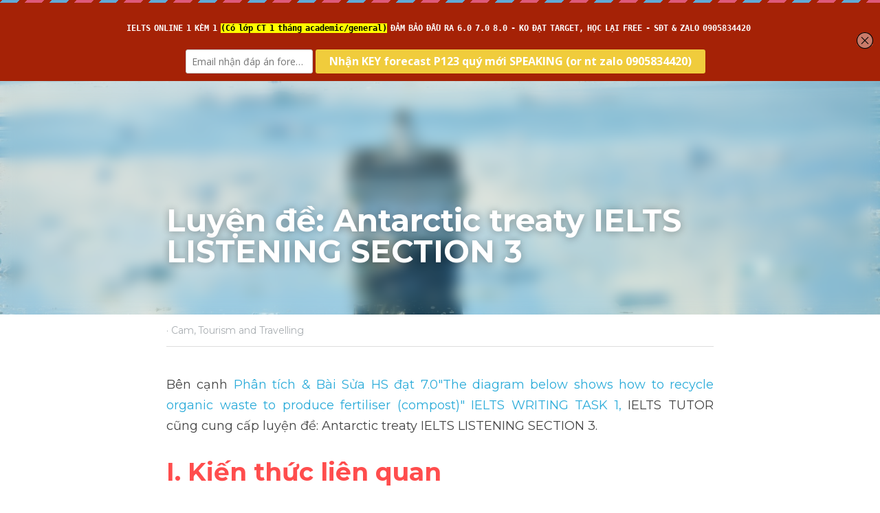

--- FILE ---
content_type: text/html; charset=utf-8
request_url: https://www.tutorlistening.com/blog/luyen-de-antarctic-treaty-ielts-listening-section-3
body_size: 57555
content:
<!-- Powered by Strikingly.com 4 (1) Jan 17, 2026 at 23:49-->
<!DOCTYPE html>
<html itemscope itemtype='http://schema.org/WebPage' lang='en' xmlns:og='http://ogp.me/ns#' xmlns='http://www.w3.org/1999/xhtml'>
<head>
<title>Luyện đề: Antarctic treaty IELTS LISTENING SECTION 3 - ...</title>
<meta content="text/html; charset=UTF-8" http-equiv="Content-Type">
<meta content="width=device-width,initial-scale=1.0,user-scalable=yes,minimum-scale=1.0,maximum-scale=3.0" id="viewport" name="viewport">
<meta content="Bên cạnh Phân tích &amp; Bài Sửa HS đạt 7.0&quot;The diagram below shows how to recycle organic waste to produce fertiliser (compost)&quot; IELTS WRITING TASK 1, IELTS TUTOR cũng cung cấp luyện " name="description">
<meta content="article" property="og:type">
<meta content="Luyện đề: Antarctic treaty IELTS LISTENING SECTION 3" property="og:title">
<meta content="https://www.tutorlistening.com/blog/luyen-de-antarctic-treaty-ielts-listening-section-3" property="og:url">
<meta content="https://images.unsplash.com/photo-1533833217427-31d3f7bfa051?ixlib=rb-4.0.3&amp;q=80&amp;fm=jpg&amp;crop=entropy&amp;cs=tinysrgb&amp;h=9000&amp;w=1200&amp;fit=clip&amp;fm=jpg" property="og:image">
<meta content="Luyện đề: Antarctic treaty IELTS LISTENING SECTION 3" property="og:site_name">
<meta content="Bên cạnh Phân tích &amp; Bài Sửa HS đạt 7.0&quot;The diagram below shows how to recycle organic waste to produce fertiliser (compost)&quot; IELTS WRITING TASK 1, IELTS TUTOR cũng cung cấp luyện " property="og:description">
<meta content="Luyện đề: Antarctic treaty IELTS LISTENING SECTION 3" itemprop="name">
<meta content="Bên cạnh Phân tích &amp; Bài Sửa HS đạt 7.0&quot;The diagram below shows how to recycle organic waste to produce fertiliser (compost)&quot; IELTS WRITING TASK 1, IELTS TUTOR cũng cung cấp luyện " itemprop="description">
<meta content="https://images.unsplash.com/photo-1533833217427-31d3f7bfa051?ixlib=rb-4.0.3&amp;q=80&amp;fm=jpg&amp;crop=entropy&amp;cs=tinysrgb&amp;h=9000&amp;w=1200&amp;fit=clip&amp;fm=jpg" itemprop="image">
<meta content="summary_large_image" name="twitter:card">
<meta content="Luyện đề: Antarctic treaty IELTS LISTENING SECTION 3" name="twitter:title">
<meta content="Bên cạnh Phân tích &amp; Bài Sửa HS đạt 7.0&quot;The diagram below shows how to recycle organic waste to produce fertiliser (compost)&quot; IELTS WRITING TASK 1, IELTS TUTOR cũng cung cấp luyện " name="twitter:description">
<meta content="https://images.unsplash.com/photo-1533833217427-31d3f7bfa051?ixlib=rb-4.0.3&amp;q=80&amp;fm=jpg&amp;crop=entropy&amp;cs=tinysrgb&amp;h=9000&amp;w=1200&amp;fit=clip&amp;fm=jpg" name="twitter:image">
<meta name="csrf-param" content="authenticity_token">
<meta name="csrf-token" content="S1ume4dG7oSkF5rtZVSHYgkmxD4AGH1iW3xZc3hJsks0/pqZOKvvqs7uSIvSmKRN0nLYJo4T0uO5S+wL11r4CQ==">
<style>@font-face{font-family:open_sans;src:url(https://static-assets.strikinglycdn.com/webpack/fonts/OpenSans-Bold-webfont.1d9c7945c7bc7dd0909105119bfbc191.eot);src:url(https://static-assets.strikinglycdn.com/webpack/fonts/OpenSans-Bold-webfont.1d9c7945c7bc7dd0909105119bfbc191.eot?#iefix) format("embedded-opentype"),url(https://static-assets.strikinglycdn.com/webpack/fonts/OpenSans-Bold-webfont.2e90d5152ce92858b62ba053c7b9d2cb.woff) format("woff"),url(https://static-assets.strikinglycdn.com/webpack/fonts/OpenSans-Bold-webfont.76cc6be5d8a231dc012fef4bdb86f79c.ttf) format("truetype"),url(https://static-assets.strikinglycdn.com/webpack/fonts/OpenSans-Bold-webfont.93349923b5274a36ac93cb3168d09123.svg#open_sansbold) format("svg");font-weight:700;font-style:normal;font-display:swap}@font-face{font-family:open_sans;src:url(https://static-assets.strikinglycdn.com/webpack/fonts/OpenSans-BoldItalic-webfont.6218c213bb8cf22b25710da6f3a90e48.eot);src:url(https://static-assets.strikinglycdn.com/webpack/fonts/OpenSans-BoldItalic-webfont.6218c213bb8cf22b25710da6f3a90e48.eot?#iefix) format("embedded-opentype"),url(https://static-assets.strikinglycdn.com/webpack/fonts/OpenSans-BoldItalic-webfont.7657144ec477cd61ac4a5d1af3fa2d28.woff) format("woff"),url(https://static-assets.strikinglycdn.com/webpack/fonts/OpenSans-BoldItalic-webfont.b6690626036a7d6824632769305b1978.ttf) format("truetype"),url(https://static-assets.strikinglycdn.com/webpack/fonts/OpenSans-BoldItalic-webfont.2b4eeeaef53b3496a5cdf82803666ed7.svg#open_sansbold_italic) format("svg");font-weight:700;font-style:italic;font-display:swap}@font-face{font-family:open_sans;src:url(https://static-assets.strikinglycdn.com/webpack/fonts/OpenSans-Italic-webfont.43d5342998f3607bd61a8239e98b1160.eot);src:url(https://static-assets.strikinglycdn.com/webpack/fonts/OpenSans-Italic-webfont.43d5342998f3607bd61a8239e98b1160.eot?#iefix) format("embedded-opentype"),url(https://static-assets.strikinglycdn.com/webpack/fonts/OpenSans-Italic-webfont.f42641eed834f7b97a9499362c6c8855.woff) format("woff"),url(https://static-assets.strikinglycdn.com/webpack/fonts/OpenSans-Italic-webfont.de7ef31e6295902347c5c3643b2d82da.ttf) format("truetype"),url(https://static-assets.strikinglycdn.com/webpack/fonts/OpenSans-Italic-webfont.5b774c25787e0a52c013463c9e3c4219.svg#open_sansitalic) format("svg");font-weight:400;font-style:italic;font-display:swap}@font-face{font-family:open_sans;src:url(https://static-assets.strikinglycdn.com/webpack/fonts/OpenSans-Light-webfont.09e00aa7622ece30a0f1e06b55f66c2a.eot);src:url(https://static-assets.strikinglycdn.com/webpack/fonts/OpenSans-Light-webfont.09e00aa7622ece30a0f1e06b55f66c2a.eot?#iefix) format("embedded-opentype"),url(https://static-assets.strikinglycdn.com/webpack/fonts/OpenSans-Light-webfont.45b47f3e9c7d74b80f5c6e0a3c513b23.woff) format("woff"),url(https://static-assets.strikinglycdn.com/webpack/fonts/OpenSans-Light-webfont.2e98fc3ce85f31f63010b706259cb604.ttf) format("truetype"),url(https://static-assets.strikinglycdn.com/webpack/fonts/OpenSans-Light-webfont.8f04ed9aeb2185499068d84842b95aa1.svg#open_sanslight) format("svg");font-weight:300;font-style:normal;font-display:swap}@font-face{font-family:open_sans;src:url(https://static-assets.strikinglycdn.com/webpack/fonts/OpenSans-LightItalic-webfont.550b5fda4a27cfedb7131b1a6e85e748.eot);src:url(https://static-assets.strikinglycdn.com/webpack/fonts/OpenSans-LightItalic-webfont.550b5fda4a27cfedb7131b1a6e85e748.eot?#iefix) format("embedded-opentype"),url(https://static-assets.strikinglycdn.com/webpack/fonts/OpenSans-LightItalic-webfont.b553da506077488bc65289e10841d527.woff) format("woff"),url(https://static-assets.strikinglycdn.com/webpack/fonts/OpenSans-LightItalic-webfont.1d22953c479914c2f801e08de666b0e8.ttf) format("truetype"),url(https://static-assets.strikinglycdn.com/webpack/fonts/OpenSans-LightItalic-webfont.fd6dd5fa10c5a74f0a767eeb695342f1.svg#open_sanslight_italic) format("svg");font-weight:300;font-style:italic;font-display:swap}@font-face{font-family:open_sans;src:url(https://static-assets.strikinglycdn.com/webpack/fonts/OpenSans-Regular-webfont.c4d82460ef260eb1589e73528cbfb257.eot);src:url(https://static-assets.strikinglycdn.com/webpack/fonts/OpenSans-Regular-webfont.c4d82460ef260eb1589e73528cbfb257.eot?#iefix) format("embedded-opentype"),url(https://static-assets.strikinglycdn.com/webpack/fonts/OpenSans-Regular-webfont.79515ad0788973c533405f7012dfeccd.woff) format("woff"),url(https://static-assets.strikinglycdn.com/webpack/fonts/OpenSans-Regular-webfont.488d5cc145299ba07b75495100419ee6.ttf) format("truetype"),url(https://static-assets.strikinglycdn.com/webpack/fonts/OpenSans-Regular-webfont.8185eb3059c46e4169ce107dfcf85950.svg#open_sansregular) format("svg");font-weight:400;font-style:normal;font-display:swap}@font-face{font-family:open_sans;src:url(https://static-assets.strikinglycdn.com/webpack/fonts/OpenSans-Semibold-webfont.f28eb362fb6afe946d822ee5451c2146.eot);src:url(https://static-assets.strikinglycdn.com/webpack/fonts/OpenSans-Semibold-webfont.f28eb362fb6afe946d822ee5451c2146.eot?#iefix) format("embedded-opentype"),url(https://static-assets.strikinglycdn.com/webpack/fonts/OpenSans-Semibold-webfont.697574b47bcfdd2c45e3e63c7380dd67.woff) format("woff"),url(https://static-assets.strikinglycdn.com/webpack/fonts/OpenSans-Semibold-webfont.b32acea6fd3c228b5059042c7ad21c55.ttf) format("truetype"),url(https://static-assets.strikinglycdn.com/webpack/fonts/OpenSans-Semibold-webfont.3f6b1eed8a0832d6f316fc26526348a8.svg#open_sanssemibold) format("svg");font-weight:600;font-style:normal;font-display:swap}@font-face{font-family:open_sans;src:url(https://static-assets.strikinglycdn.com/webpack/fonts/OpenSans-SemiboldItalic-webfont.70bafcaaadad9e17b9c7784abbc6b1c2.eot);src:url(https://static-assets.strikinglycdn.com/webpack/fonts/OpenSans-SemiboldItalic-webfont.70bafcaaadad9e17b9c7784abbc6b1c2.eot?#iefix) format("embedded-opentype"),url(https://static-assets.strikinglycdn.com/webpack/fonts/OpenSans-SemiboldItalic-webfont.719f7321a8366f4ee609737026432113.woff) format("woff"),url(https://static-assets.strikinglycdn.com/webpack/fonts/OpenSans-SemiboldItalic-webfont.64f886b232962979e2eaf29d93108286.ttf) format("truetype"),url(https://static-assets.strikinglycdn.com/webpack/fonts/OpenSans-SemiboldItalic-webfont.70eb93d7ba2ad241180085a9a74b0b95.svg#open_sanssemibold_italic) format("svg");font-weight:600;font-style:italic;font-display:swap}@font-face{font-family:Font Awesome\ 5 Free;font-style:normal;font-weight:400;font-display:block;src:url(https://static-assets.strikinglycdn.com/webpack/fonts/fa-regular-400.7630483dd4b0c48639d2ac54a894b450.eot);src:url(https://static-assets.strikinglycdn.com/webpack/fonts/fa-regular-400.7630483dd4b0c48639d2ac54a894b450.eot?#iefix) format("embedded-opentype"),url(https://static-assets.strikinglycdn.com/webpack/fonts/fa-regular-400.f0f8230116992e521526097a28f54066.woff2) format("woff2"),url(https://static-assets.strikinglycdn.com/webpack/fonts/fa-regular-400.7124eb50fc8227c78269f2d995637ff5.woff) format("woff"),url(https://static-assets.strikinglycdn.com/webpack/fonts/fa-regular-400.1f77739ca9ff2188b539c36f30ffa2be.ttf) format("truetype"),url(https://static-assets.strikinglycdn.com/webpack/fonts/fa-regular-400.0bb428459c8ecfa61b22a03def1706e6.svg#fontawesome) format("svg")}@font-face{font-family:Font Awesome\ 5 Free;font-style:normal;font-weight:900;font-display:block;src:url(https://static-assets.strikinglycdn.com/webpack/fonts/fa-solid-900.1042e8ca1ce821518a2d3e7055410839.eot);src:url(https://static-assets.strikinglycdn.com/webpack/fonts/fa-solid-900.1042e8ca1ce821518a2d3e7055410839.eot?#iefix) format("embedded-opentype"),url(https://static-assets.strikinglycdn.com/webpack/fonts/fa-solid-900.e8a427e15cc502bef99cfd722b37ea98.woff2) format("woff2"),url(https://static-assets.strikinglycdn.com/webpack/fonts/fa-solid-900.9fe5a17c8ab036d20e6c5ba3fd2ac511.woff) format("woff"),url(https://static-assets.strikinglycdn.com/webpack/fonts/fa-solid-900.605ed7926cf39a2ad5ec2d1f9d391d3d.ttf) format("truetype"),url(https://static-assets.strikinglycdn.com/webpack/fonts/fa-solid-900.376c1f97f6553dea1ca9b3f9081889bd.svg#fontawesome) format("svg")}@font-face{font-family:Font Awesome\ 5 Brands;font-style:normal;font-weight:400;font-display:block;src:url(https://static-assets.strikinglycdn.com/webpack/fonts/fa-brands-400.30cc681d4487d2f561035ba24a68c629.eot);src:url(https://static-assets.strikinglycdn.com/webpack/fonts/fa-brands-400.30cc681d4487d2f561035ba24a68c629.eot?#iefix) format("embedded-opentype"),url(https://static-assets.strikinglycdn.com/webpack/fonts/fa-brands-400.f7307680c7fe85959f3ecf122493ea7d.woff2) format("woff2"),url(https://static-assets.strikinglycdn.com/webpack/fonts/fa-brands-400.099a9556e1a63ece24f8a99859c94c7d.woff) format("woff"),url(https://static-assets.strikinglycdn.com/webpack/fonts/fa-brands-400.3b89dd103490708d19a95adcae52210e.ttf) format("truetype"),url(https://static-assets.strikinglycdn.com/webpack/fonts/fa-brands-400.ba7ed552362f64d30f6d844974d89114.svg#fontawesome) format("svg")}body,html{margin:0;padding:0}a,em,h1,img,input,li,p,strong,ul{margin:0;padding:0;border:0;font-weight:400;font-style:normal;font-size:100%;line-height:1;font-family:inherit}ul{list-style:none}html{font-size:100%;-webkit-text-size-adjust:100%;-ms-text-size-adjust:100%}img{border:0;-ms-interpolation-mode:bicubic}a{text-decoration:none}html{font-size:14px;line-height:1}input::-webkit-input-placeholder{color:#c0c4c8}.eu-cookie-setting-dialog{width:100%;position:fixed;top:50%;left:50%;display:none;padding:20px;z-index:10000;max-width:500px;border-radius:5px;box-sizing:border-box;color:#555;-webkit-transform:translate(-50%,-50%);transform:translate(-50%,-50%);background-color:#f4f6f8;-webkit-animation:.3s ease-in-out slide_in_animation;animation:.3s ease-in-out slide_in_animation}.eu-cookie-setting-dialog .setting-title{font-size:14px;font-weight:700}.eu-cookie-setting-dialog .setting-item{display:-webkit-flex;display:flex;margin-top:20px;-webkit-align-items:flex-start;align-items:flex-start}.eu-cookie-setting-dialog .item-content{font-size:12px;margin:0 8px}.eu-cookie-setting-dialog .item-label{line-height:1;font-weight:700}.eu-cookie-setting-dialog .item-text{margin-top:5px;line-height:1.5}.eu-cookie-setting-dialog .setting-footer{margin-top:20px;text-align:right}.eu-cookie-setting-dialog .save-btn{color:#fff;font-size:12px;font-weight:700;padding:8px 10px;border-radius:4px;display:inline-block;letter-spacing:normal;background:#4b5056}.eu-cookie-setting-mask{position:fixed;display:none;top:0;left:0;width:100%;height:100%;z-index:10000;background:rgba(0,0,0,.4);-webkit-animation:.2s ease-in-out slide_in_animation;animation:.2s ease-in-out slide_in_animation}@-webkit-keyframes slide_in_animation{0%{opacity:0}to{opacity:1}}@keyframes slide_in_animation{0%{opacity:0}to{opacity:1}}#s-content{padding:0!important}.s-blog .container{position:relative;width:816px;margin:0 auto;padding:0}.s-blog .container .columns{float:left;display:inline;margin-left:10px;margin-right:10px}.s-blog .container .sixteen.columns{width:796px}@media only screen and (min-width:728px) and (max-width:879px){.s-blog .container{position:relative;width:640px;margin:0 auto;padding:0}.s-blog .container .columns{float:left;display:inline;margin-left:7px;margin-right:7px}.s-blog .container .sixteen.columns{width:626px}}@media only screen and (min-width:590px) and (max-width:727px){.s-blog .container{position:relative;width:556px;padding:0;margin:0 auto}.s-blog .container .columns,.s-blog .container .sixteen.columns{width:540px;margin-left:8px;margin-right:8px}}@media only screen and (min-width:490px) and (max-width:589px){.s-blog .container{position:relative;width:456px;padding:0;margin:0 auto}.s-blog .container .columns,.s-blog .container .sixteen.columns{width:440px;margin-left:8px;margin-right:8px}}@media only screen and (min-width:430px) and (max-width:489px){.s-blog .container{position:relative;width:396px;padding:0;margin:0 auto}.s-blog .container .columns,.s-blog .container .sixteen.columns{width:380px;margin-left:8px;margin-right:8px}}@media only screen and (min-width:370px) and (max-width:429px){.s-blog .container{position:relative;width:336px;padding:0;margin:0 auto}.s-blog .container .columns,.s-blog .container .sixteen.columns{width:320px;margin-left:8px;margin-right:8px}}@media only screen and (min-width:350px) and (max-width:369px){.s-blog .container{position:relative;width:316px;padding:0;margin:0 auto}.s-blog .container .columns,.s-blog .container .sixteen.columns{width:300px;margin-left:8px;margin-right:8px}}@media only screen and (max-width:349px){.s-blog .container{position:relative;width:296px;padding:0;margin:0 auto}.s-blog .container .columns,.s-blog .container .sixteen.columns{width:280px;margin-left:8px;margin-right:8px}}#s-content h1{font-size:48px}.s-font-body{font-size:18px}.s-font-heading{font-size:36px}.s-blog .s-blog-body{background:#fff}.s-blog .s-block{text-align:left}.s-blog .s-blog-post-section{position:relative;margin-bottom:30px}.s-blog .s-blog-post-section .s-button{width:100%}.s-blog .s-blog-post-section .s-button .s-component-content{text-align:center}.s-blog .s-blog-post-section .s-text .s-component-content{color:#444;line-height:1.7;float:none;display:block;margin-left:0;margin-right:0}.s-blog .s-blog-post-section .s-text .s-component-content a,.s-blog .s-blog-post-section .s-text .s-component-content li,.s-blog .s-blog-post-section .s-text .s-component-content p,.s-blog .s-blog-post-section .s-text .s-component-content strong,.s-blog .s-blog-post-section .s-text .s-component-content ul{line-height:1.7}.s-blog .s-blog-post-section .s-text .s-component-content strong{font-weight:700}.s-blog .s-blog-post-section .s-text .s-component-content.s-font-heading{color:#222;line-height:1.25}.s-blog .s-blog-post-section .s-text .s-component-content.s-font-heading p,.s-blog .s-blog-post-section .s-text .s-component-content.s-font-heading strong{line-height:1.25}.s-blog .s-blog-post-section .s-quote-content{position:relative;padding:20px 0 20px 75px}.s-blog .s-blog-post-section .s-quote-content .quote-inner{border-left:4px solid #768;padding-left:25px;position:relative;z-index:1}.s-blog .s-blog-post-section .s-quote-content .quote-inner .s-text .s-component-content{padding-right:75px;font-family:Georgia,Cambria,Times New Roman,Times,serif,sans-serif;font-size:22px}.s-blog .s-nav-inner{font-size:16px}.s-blog .s-nav-inner .s-font-body{font-size:inherit}.s-blog{font-size:18px}.s-blog h1{font-size:50px}.s-blog .s-blog-padding{padding:40px 0 60px}@media only screen and (max-width:727px){.s-blog .s-blog-padding{padding:30px 0}}@media only screen and (max-width:489px){.s-blog .s-blog-post-section .s-quote-content{padding-left:30px}.s-blog .s-blog-post-section .s-quote-content .quote-inner{padding-left:18px}.s-blog .s-blog-post-section .s-quote-content .quote-inner .s-text .s-component-content{padding-right:30px}.s-blog h1{font-size:38px}.s-blog .s-blog-padding{padding-top:15px}}.s-blog .s-blog-header .s-blog-header-inner{display:table;width:100%;height:auto;height:340px;color:#fff;overflow:hidden}.s-blog .s-blog-header .s-blog-header-inner h1{color:#fff}.s-blog .s-blog-header .s-blog-header-inner .s-blog-title{font-size:45px;margin-bottom:10px}.s-blog .s-blog-header .s-blog-header-inner.s-bg-light-text{color:#fff}.s-blog .s-blog-header .s-blog-header-inner.s-bg-light-text .s-blog-title{text-shadow:0 1px 12px rgba(0,0,0,.35)}@media only screen and (max-width:727px){.s-blog .s-blog-header .s-blog-header-inner .s-blog-title{font-size:36px}.s-blog .s-blog-header .s-blog-header-inner{height:220px}.s-block .s-block-item.s-repeatable-item{clear:both!important}}.s-blog .s-blog-header .s-blog-header-inner .s-blog-header-content{display:table-cell;vertical-align:bottom}.s-blog .s-blog-header .s-blog-header-bottom{background:#fff}.s-blog .s-blog-header .s-blog-header-bottom .s-blog-info{padding:12px 0;border-bottom:1px solid #ddd;color:#a9aeb2;font-size:14px}#s-blog-comments-container .s-blog-comments-inner .fa-spinner{margin-left:5px}.hidden{display:none}body{-webkit-animation-duration:.1s;-webkit-animation-name:fontfix;-webkit-animation-iteration-count:1;-webkit-animation-timing-function:linear;-webkit-animation-delay:.1s}@-webkit-keyframes fontfix{0%{opacity:1}to{opacity:1}}.container:after{content:"\0020";display:block;height:0;clear:both;visibility:hidden}#strikingly-tooltip-container{position:fixed;top:0;left:0;z-index:10000;width:100%;font-family:open_sans,Open Sans,sans-serif}::-webkit-input-placeholder{color:#c6c9cd;font-weight:400}:-moz-placeholder{color:#c6c9cd;font-weight:400}::-moz-placeholder{color:#c6c9cd;font-weight:400}::-ms-input-placeholder{color:#c6c9cd;font-weight:400}::input-placeholder{color:#c6c9cd;font-weight:400}.s-blog-info{font-size:16px}.s-blog-info .s-blog-tags{position:relative;z-index:1;display:inline-block;line-height:16px;word-break:break-word}.s-blog-info .s-blog-tags .s-blog-tag{position:relative;margin:3px 3px 3px 0;display:inline-block}.s-blog-info .s-blog-tags .s-blog-tag.last{margin-right:0}.fa,.fab,.fas{-moz-osx-font-smoothing:grayscale;-webkit-font-smoothing:antialiased;display:inline-block;font-style:normal;font-variant:normal;text-rendering:auto;line-height:1}.fa-pulse{-webkit-animation:1s steps(8) infinite fa-spin;animation:1s steps(8) infinite fa-spin}@-webkit-keyframes fa-spin{0%{-webkit-transform:rotate(0);transform:rotate(0)}to{-webkit-transform:rotate(1turn);transform:rotate(1turn)}}@keyframes fa-spin{0%{-webkit-transform:rotate(0);transform:rotate(0)}to{-webkit-transform:rotate(1turn);transform:rotate(1turn)}}.fa-chevron-down:before{content:"\f078"}.fa-chevron-right:before{content:"\f054"}.fa-facebook-f:before{content:"\f39e"}.fa-search:before{content:"\f002"}.fa-spinner:before{content:"\f110"}.fa,.fas{font-family:Font Awesome\ 5 Free}.fa,.fas{font-weight:900}.fab{font-family:Font Awesome\ 5 Brands;font-weight:400}.s-component{position:relative}.s-nav div .site-search .fa.fa-search{padding:3px}.s-navbar-dropdown .drop-down-icon-bold{font-size:80%;margin-top:2px;margin-left:2px}.s-navbar-dropdown .drop-down-icon-bold.fa-chevron-right{margin-top:0}.s-nav-ellipsis .ellipsis-icon{margin-top:-4px}.s-common-button{zoom:1;padding:10px 20px;background:#eee;word-break:break-word}#s-content .s-common-button.s-custom-btn.pc-medium{font-size:20px;padding:16px 28px}#s-content .s-common-button.s-custom-btn.pc-small{font-size:16px;padding:12px 18px}#s-content{position:relative;overflow:hidden;margin-left:0;min-height:100vh;font-size:16px}#s-content h1{font-size:45px}#s-content h1{line-height:inherit;font-weight:inherit}@media only screen and (max-width:479px){#s-content h1{font-size:36px}}#s-content .s-nav .site-search .fa-search{font-weight:900}.s-text .s-component-content{word-wrap:break-word}body:not(.edit) .s-text .s-component-content ul>li{margin-left:2em}.s-text .s-component-content ul{margin:1em 0}.s-text .s-component-content ul{list-style:disc}.s-text .s-component-content em,.s-text .s-component-content em strong{font-style:italic}.s-text .s-component-content strong{font-weight:700}.s-text .s-component-content div,.s-text .s-component-content p{line-height:inherit}.s-text em{font-weight:inherit}.s-image{min-height:1px}.s-image .s-component-content a{outline:0}.s-image img{max-width:100%;vertical-align:middle}.s-block .s-block-item.s-repeatable-item{vertical-align:top;margin-bottom:30px;max-width:100%}.s-category-drawer-wrapper{display:none}@media only screen and (max-width:727px){.s-nav{display:none}.s-category-drawer-wrapper{display:block}}.s-bg-blurred{position:relative}.s-text-color-black{color:#222}@media only screen and (max-width:768px){html{scrollbar-width:none;-ms-overflow-style:none}::-webkit-scrollbar{width:0}}.s-nav.navigator ::-webkit-scrollbar{-webkit-appearance:none;width:7px;height:7px}.s-nav.navigator ::-webkit-scrollbar-thumb{border-radius:4px;background-color:rgba(0,0,0,.5);-webkit-box-shadow:0 0 1px hsla(0,0%,100%,.5)}.s-nav.navigator .s-navbar-desktop .s-common-button{margin-top:0;word-break:keep-all;white-space:nowrap;box-shadow:0 0 1px hsla(0,0%,100%,.5)}.s-nav.navigator .s-navbar-desktop .s-logo,.s-nav.navigator .s-navbar-desktop .s-logo-title{-webkit-flex-shrink:0;flex-shrink:0}.s-nav.navigator .s-navbar-desktop .s-text{line-height:1.3}.s-nav.navigator .s-navbar-desktop .s-logo-title{display:inline-block;min-width:70px}.s-nav.navigator .s-navbar-desktop .s-logo-title a{color:inherit}.s-nav.navigator .s-navbar-desktop .s-nav-icons{display:-webkit-flex;display:flex;-webkit-align-items:center;align-items:center}.s-nav.navigator .s-navbar-desktop:not(.left) .s-nav-inner .s-logo,.s-nav.navigator .s-navbar-desktop:not(.left) .s-nav-inner .s-logo-title,.s-nav.navigator .s-navbar-desktop:not(.left) .s-nav-inner .s-nav-btn>*,.s-nav.navigator .s-navbar-desktop:not(.left) .s-nav-inner .s-nav-icons,.s-nav.navigator .s-navbar-desktop:not(.left) .s-nav-inner .s-nav-li .s-nav-text,.s-nav.navigator .s-navbar-desktop:not(.left) .s-nav-inner .s-nav-social-media{opacity:0}.s-nav.navigator .s-navbar-desktop:not(.left) .s-nav-inner.nav-item-loaded .s-logo,.s-nav.navigator .s-navbar-desktop:not(.left) .s-nav-inner.nav-item-loaded .s-logo-title,.s-nav.navigator .s-navbar-desktop:not(.left) .s-nav-inner.nav-item-loaded .s-nav-btn>*,.s-nav.navigator .s-navbar-desktop:not(.left) .s-nav-inner.nav-item-loaded .s-nav-icons,.s-nav.navigator .s-navbar-desktop:not(.left) .s-nav-inner.nav-item-loaded .s-nav-li .s-nav-text,.s-nav.navigator .s-navbar-desktop:not(.left) .s-nav-inner.nav-item-loaded .s-nav-social-media{opacity:1}.s-nav.navigator .s-navbar-desktop .s-nav-items-and-links ul.s-uncollapsed-nav>li.hidden,.s-nav.navigator .s-navbar-desktop .s-nav-items-and-links ul>li.hidden{display:none}.s-nav.navigator .s-navbar-desktop .s-nav-inner,.s-nav.navigator .s-navbar-desktop .s-nav-inner-wrap{max-width:100%}.s-nav.navigator .s-navbar-desktop .s-nav-ellipsis.s-nav-li .s-collapsed-nav{text-align:left;max-width:300px;max-height:300px;overflow-y:auto;overflow-x:hidden;box-shadow:0 2px 10px 2px rgba(0,0,0,.15);word-break:break-word}.s-nav.navigator .s-navbar-desktop .s-nav-ellipsis.s-nav-li .s-collapsed-nav li.s-nav-li>.s-nav-link-container{padding:15px}.s-nav.navigator .s-navbar-desktop .s-nav-ellipsis.s-nav-li .s-collapsed-nav li.s-nav-li .s-nav-dropdown-text,.s-nav.navigator .s-navbar-desktop .s-nav-ellipsis.s-nav-li .s-collapsed-nav li.s-nav-li .s-nav-text{line-height:1.5;word-break:break-word;overflow:hidden;text-overflow:ellipsis;display:-webkit-box;-webkit-line-clamp:2;-webkit-box-orient:vertical}.s-nav.navigator .s-navbar-desktop .s-nav-icons{white-space:nowrap}.s-nav.navigator .s-navbar-desktop .s-nav-inner .s-nav-link-container,.s-nav.navigator .s-navbar-desktop .s-nav-link-container{display:inline-block}.s-nav.navigator .s-navbar-desktop .s-navbar-dropdown{position:relative}.s-nav.navigator .s-navbar-desktop .s-navbar-dropdown .s-nav-link-container{display:block}.s-nav.navigator .s-navbar-desktop .s-navbar-dropdown ul{display:none;z-index:201;box-sizing:border-box;min-width:130px;max-width:250px}.s-nav.navigator .s-navbar-desktop .s-navbar-dropdown ul li{line-height:1.3em}.s-nav.navigator .s-navbar-desktop .s-navbar-dropdown ul li a{text-overflow:ellipsis}.s-nav.navigator .s-navbar-desktop .s-nav-social-media{display:inline-block}.s-nav.navigator .s-navbar-desktop .s-nav-items-and-links .s-nav-li.s-navbar-dropdown li{margin:0}.s-nav.navigator .s-navbar-desktop .s-nav-items-and-links .s-nav-li.s-navbar-dropdown li>.s-nav-link-container{padding:10px 0}.s-nav.navigator .s-navbar-desktop .s-logo-image{display:inline-block;max-width:300px}.s-nav.navigator .s-navbar-desktop.s-bg-light-text .s-nav-btn,.s-nav.navigator .s-navbar-desktop.s-bg-light-text .s-nav-dropdown-item,.s-nav.navigator .s-navbar-desktop.s-bg-light-text .s-nav-icons>.s-nav-li,.s-nav.navigator .s-navbar-desktop.s-bg-light-text .s-nav-icons>.s-nav-li *,.s-nav.navigator .s-navbar-desktop.s-bg-light-text .s-nav-social-media a,.s-nav.navigator .s-navbar-desktop.s-bg-light-text .s-uncollapsed-nav>.s-nav-li,.s-nav.navigator .s-navbar-desktop.s-bg-light-text .s-uncollapsed-nav>.s-nav-li>.s-nav-link-container>a,.s-nav.navigator .s-navbar-desktop.s-bg-light-text:not(.remaining-text-color-logic) .s-logo-title{color:#fff}.s-nav.navigator .s-navbar-desktop .s-collapsed-nav>li{display:block;text-align:left}.s-nav.navigator .s-navbar-desktop .s-logo-image-alternative{display:none}.s-nav.navigator .s-navbar-desktop .s-nav-items-and-links .s-navbar-dropdown li.s-nav-li>.s-nav-link-container{padding:10px}.s-nav.navigator .s-navbar-desktop:not(.s-navbar-desktop-normal):not(.not-in-sticky).s-navbar-desktop-fixed{position:fixed;top:0;z-index:210}.s-nav.navigator .s-navbar-desktop.s-new-layout .s-nav-social-media .social-media-link-wrap{gap:20px;display:-webkit-flex;display:flex;-webkit-align-items:center;align-items:center}.s-nav.navigator .s-navbar-desktop.s-new-layout .s-nav-social-media .social-media-link-wrap>a.social-media-link{margin:0;display:-webkit-flex;display:flex}.s-nav.navigator .s-navbar-desktop.s-new-layout.s-new-layout-a .s-icons{display:-webkit-flex;display:flex;-webkit-align-items:center;align-items:center;-webkit-flex-shrink:0;flex-shrink:0}.s-nav.navigator .s-navbar-desktop.s-new-layout.s-new-layout-a .s-icons .s-nav-social-media{-webkit-flex-shrink:0;flex-shrink:0}.s-nav.navigator .s-navbar-desktop.s-new-layout.s-layout-version-a-v2 .s-nav-items-and-links,.s-nav.navigator .s-navbar-desktop.s-new-layout.s-new-layout-a .s-nav-items-and-links{text-align:right}.s-nav.navigator .s-navbar-mobile-header{display:none;-webkit-align-items:center;align-items:center;-webkit-justify-content:center;justify-content:center;text-align:center}.s-nav.navigator .s-navbar-mobile-header .s-logo-image img{max-height:50px;max-width:calc(100vw - 130px)}@media screen and (max-width:727px){#s-content .s-common-button.s-custom-btn.mobile-automatic{width:100%;font-size:20px;padding:14px 28px;box-sizing:border-box}.s-nav.navigator .s-navbar-mobile-header{display:-webkit-flex;display:flex}.s-nav.navigator .s-navbar-mobile-header.s-nav-title-adjust{padding-left:50px;padding-right:50px}}.s-nav.navigator .site-search .fa.fa-search{padding:0}.s-nav.navigator .s-navbar-desktop{box-sizing:border-box}.s-nav.navigator .s-navbar-desktop .s-nav-li .s-nav-link-container>a{display:inline-block}.s-nav.navigator .s-navbar-desktop.s-bg-light-text .s-nav-li.s-nav-ellipsis.s-navbar-dropdown a{color:rgba(0,0,0,.8)}.s-nav.navigator .s-navbar-desktop.s-bg-light-text.s-nav-spacing-compact .s-nav-icons li>.s-nav-link-container,.s-nav.navigator .s-navbar-desktop.s-bg-light-text.s-nav-spacing-compact .s-nav-items-and-links li>.s-nav-link-container,.s-nav.navigator .s-navbar-desktop.s-bg-light-text.s-nav-spacing-compact .s-nav-social-media{padding:10px 8px}.s-nav.navigator .s-navbar-desktop.s-bg-light-text.s-nav-spacing-compact .s-nav-btn{padding:0 8px}.s-nav.navigator .s-navbar-desktop.s-bg-light-text.s-nav-spacing-compact .social-media-link-wrap .social-media-link{margin:0 8px}.s-nav.navigator .s-navbar-desktop.s-bg-light-text.s-nav-spacing-compact .s-logo,.s-nav.navigator .s-navbar-desktop.s-bg-light-text.s-nav-spacing-compact .s-logo-title{margin-left:8px;margin-right:8px}.s-nav.navigator .s-navbar-desktop.s-bg-light-text.s-nav-drop-shadow-no{box-shadow:none}.s-blog-body .s-text .s-component-content a{color:#2aabd9;font-weight:inherit}.s-font-title{font-family:montserrat,sans-serif}.s-font-body{font-family:montserrat,sans-serif}.s-font-heading{font-family:montserrat,sans-serif}.s-font-button{font-family:montserrat,sans-serif}.s-font-nav_item{font-family:montserrat,sans-serif}.s-font-nav_dropdown{font-family:montserrat,sans-serif}.s-blog .s-blog-body,.s-blog .s-blog-header{font-family:montserrat,sans-serif}#s-content h1{margin-bottom:10px}.s-common-button{padding:14px 28px;display:inline-block;font-weight:700;text-decoration:none;font-size:20px;color:#fff}.s-blog .s-blog-header .s-blog-header-inner.s-bg-light-text h1{color:#fff}@media only screen and (max-width:727px){.s-nav{display:block}.s-navbar-desktop{display:none}}</style>
  <script>
window.$S={};$S.conf={"SUPPORTED_CURRENCY":[{"code":"AED","symbol":"\u062f.\u0625","decimal":".","thousand":",","precision":2,"name":"United Arab Emirates Dirham"},{"code":"AFN","symbol":"\u060b","decimal":".","thousand":",","precision":2,"name":"Afghan afghani"},{"code":"ALL","symbol":"Lek","decimal":",","thousand":".","precision":2,"name":"Albanian lek"},{"code":"AMD","symbol":"\u058f","decimal":",","thousand":".","precision":2,"name":"Armenian dram"},{"code":"ANG","symbol":"\u0192","decimal":",","thousand":".","precision":2,"name":"Netherlands Antillean guilder"},{"code":"AOA","symbol":"Kz","decimal":",","thousand":".","precision":2,"name":"Angolan kwanza"},{"code":"ARS","symbol":"$","decimal":",","thousand":".","precision":2,"name":"Argentine peso"},{"code":"AUD","symbol":"A$","decimal":".","thousand":" ","precision":2,"name":"Australian Dollar"},{"code":"AWG","symbol":"\u0192","decimal":".","thousand":",","precision":2,"name":"Aruban florin"},{"code":"AZN","symbol":"\u20bc","decimal":".","thousand":",","precision":2,"name":"Azerbaijani Manat"},{"code":"BAM","symbol":"KM","decimal":",","thousand":".","precision":2,"name":"Bosnia and Herzegovina convertible mark"},{"code":"BBD","symbol":"$","decimal":".","thousand":",","precision":2,"name":"Barbadian dollar"},{"code":"BDT","symbol":"Tk","decimal":".","thousand":",","precision":2,"name":"Bangladeshi Taka"},{"code":"BGN","symbol":"\u043b\u0432","decimal":",","thousand":".","precision":2,"name":"Bulgarian lev"},{"code":"BHD","symbol":"\u062f.\u0628","decimal":".","thousand":",","precision":3,"name":"Bahraini dinar"},{"code":"BIF","symbol":"FBu","decimal":".","thousand":",","precision":0,"name":"Burundian franc"},{"code":"BMD","symbol":"$","decimal":".","thousand":",","precision":2,"name":"Bermudian dollar"},{"code":"BND","symbol":"$","decimal":".","thousand":",","precision":2,"name":"Brunei dollar"},{"code":"BOB","symbol":"$b","decimal":",","thousand":".","precision":2,"name":"Bolivian boliviano"},{"code":"BRL","symbol":"R$","decimal":",","thousand":".","precision":2,"name":"Brazilian Real","format":"%s %v"},{"code":"BSD","symbol":"$","decimal":".","thousand":",","precision":2,"name":"Bahamian dollar"},{"code":"BTN","symbol":"Nu.","decimal":".","thousand":",","precision":2,"name":"Bhutanese ngultrum"},{"code":"BWP","symbol":"P","decimal":".","thousand":",","precision":2,"name":"Botswana pula"},{"code":"BYN","symbol":"Br","decimal":".","thousand":",","precision":2,"name":"Belarusian ruble"},{"code":"BZD","symbol":"BZ$","decimal":".","thousand":",","precision":2,"name":"Belize dollar"},{"code":"CAD","symbol":"$","decimal":".","thousand":",","precision":2,"name":"Canadian Dollar"},{"code":"CDF","symbol":"FC","decimal":".","thousand":",","precision":2,"name":"Congolese franc"},{"code":"CHF","symbol":"CHF","decimal":".","thousand":"'","precision":2,"name":"Swiss Franc","format":"%s %v"},{"code":"CLP","symbol":"$","decimal":"","thousand":".","precision":0,"name":"Chilean Peso"},{"code":"CNY","symbol":"\u00a5","decimal":".","thousand":",","precision":2,"name":"Chinese Yuan"},{"code":"CRC","symbol":"\u20a1","decimal":",","thousand":".","precision":2,"name":"Costa Rican col\u00f3n"},{"code":"CUP","symbol":"$","decimal":".","thousand":",","precision":2,"name":"Cuban peso"},{"code":"CVE","symbol":"$","decimal":".","thousand":",","precision":2,"name":"Cape Verdean escudo"},{"code":"CZK","symbol":"K\u010d","decimal":",","thousand":".","precision":2,"name":"Czech Koruna","format":"%v %s"},{"code":"DJF","symbol":"Fdj","decimal":".","thousand":",","precision":0,"name":"Djiboutian franc"},{"code":"DKK","symbol":"kr","decimal":".","thousand":",","precision":2,"name":"Danish Krone","format":"%v %s"},{"code":"DOP","symbol":"RD$","decimal":".","thousand":",","precision":2,"name":"Dominican peso"},{"code":"DZD","symbol":"\u062f\u062c","decimal":",","thousand":".","precision":2,"name":"Algerian dinar"},{"code":"EGP","symbol":"E\u00a3","decimal":".","thousand":",","precision":2,"name":"Egyptian pound"},{"code":"ERN","symbol":"Nkf","decimal":".","thousand":",","precision":2,"name":"Eritrean nakfa"},{"code":"ETB","symbol":"Br","decimal":".","thousand":",","precision":2,"name":"Ethiopian birr"},{"code":"EUR","symbol":"\u20ac","decimal":",","thousand":".","precision":2,"name":"Euro","format":"%v %s"},{"code":"FJD","symbol":"$","decimal":".","thousand":",","precision":2,"name":"Fijian dollar"},{"code":"FKP","symbol":"\u00a3","decimal":".","thousand":",","precision":2,"name":"Falkland Islands pound"},{"code":"GBP","symbol":"\u00a3","decimal":".","thousand":",","precision":2,"name":"British Pound"},{"code":"GEL","symbol":"\u10da","decimal":",","thousand":".","precision":2,"name":"Georgian lari"},{"code":"GGP","symbol":"\u00a3","decimal":".","thousand":",","precision":2,"name":"Guernsey pound"},{"code":"GHS","symbol":"GH\u20b5","decimal":".","thousand":",","precision":2,"name":"Ghanaian cedi"},{"code":"GIP","symbol":"\u00a3","decimal":".","thousand":",","precision":2,"name":"Gibraltar pound"},{"code":"GMD","symbol":"D","decimal":".","thousand":",","precision":2,"name":"Gambian dalasi"},{"code":"GNF","symbol":"\u20a3","decimal":".","thousand":",","precision":0,"name":"Guinean franc"},{"code":"GTQ","symbol":"Q","decimal":".","thousand":",","precision":2,"name":"Guatemalan quetzal"},{"code":"GYD","symbol":"G$","decimal":".","thousand":",","precision":2,"name":"Guyanese dollar"},{"code":"HKD","symbol":"HK$","decimal":".","thousand":",","precision":2,"name":"Hong Kong Dollar"},{"code":"HNL","symbol":"L","decimal":".","thousand":",","precision":2,"name":"Honduran lempira"},{"code":"HRK","symbol":"kn","decimal":".","thousand":",","precision":2,"name":"Croatian kuna"},{"code":"HTG","symbol":"G","decimal":".","thousand":",","precision":2,"name":"Haitian gourde"},{"code":"HUF","symbol":"Ft","decimal":"","thousand":",","precision":0,"name":"Hungarian Forint","format":"%v %s"},{"code":"ILS","symbol":"\u20aa","decimal":".","thousand":",","precision":2,"name":"Israeli New Shekel"},{"code":"IMP","symbol":"\u00a3","decimal":".","thousand":",","precision":2,"name":"Isle of Man pound"},{"code":"INR","symbol":"\u20b9","decimal":".","thousand":",","precision":2,"name":"Indian Rupee"},{"code":"IQD","symbol":"\u062f.\u0639","decimal":".","thousand":",","precision":3,"name":"Iraqi dinar"},{"code":"IRR","symbol":"\u062a\u0648\u0645\u0627\u0646","decimal":".","thousand":",","precision":2,"name":"Iranian rial"},{"code":"ISK","symbol":"kr","decimal":",","thousand":".","precision":2,"name":"Icelandic kr\u00f3na"},{"code":"JEP","symbol":"\u00a3","decimal":".","thousand":",","precision":2,"name":"Jersey pound"},{"code":"JMD","symbol":"J$","decimal":".","thousand":",","precision":2,"name":"Jamaican Dollar"},{"code":"JOD","symbol":"JD","decimal":".","thousand":",","precision":3,"name":"Jordanian Dinar"},{"code":"JPY","symbol":"\u00a5","decimal":"","thousand":",","precision":0,"name":"Japanese Yen","format":"%s %v"},{"code":"KES","symbol":"KSh","decimal":".","thousand":",","precision":2,"name":"Kenyan shilling"},{"code":"KGS","symbol":"\u043b\u0432","decimal":",","thousand":".","precision":2,"name":"Kyrgyzstani som"},{"code":"KHR","symbol":"\u17db","decimal":".","thousand":",","precision":2,"name":"Cambodian riel"},{"code":"KMF","symbol":"CF","decimal":".","thousand":",","precision":0,"name":"Comorian franc"},{"code":"KPW","symbol":"\u20a9","decimal":".","thousand":",","precision":2,"name":"North Korean won"},{"code":"KRW","symbol":"\uc6d0","decimal":"","thousand":",","precision":0,"name":"South Korean Won","format":"%v %s"},{"code":"KWD","symbol":"\u062f.\u0643","decimal":".","thousand":",","precision":3,"name":"Kuwait dinar"},{"code":"KYD","symbol":"CI$","decimal":".","thousand":",","precision":2,"name":"Cayman Islands dollar"},{"code":"KZT","symbol":"\u20b8","decimal":",","thousand":".","precision":2,"name":"Kazakhstani tenge"},{"code":"LBP","symbol":"LL","decimal":".","thousand":",","precision":2,"name":"Lebanese pound"},{"code":"LKR","symbol":"\u20a8","decimal":".","thousand":",","precision":2,"name":"Sri Lankan rupee"},{"code":"LRD","symbol":"LR$","decimal":".","thousand":",","precision":2,"name":"Liberian dollar"},{"code":"LSL","symbol":"M","decimal":".","thousand":",","precision":2,"name":"Lesotho loti"},{"code":"LYD","symbol":"LD","decimal":".","thousand":",","precision":3,"name":"Libyan dinar"},{"code":"MAD","symbol":"\u062f.\u0645.","decimal":",","thousand":".","precision":2,"name":"Moroccan dirham"},{"code":"MDL","symbol":"L","decimal":",","thousand":".","precision":2,"name":"Moldovan leu"},{"code":"MGA","symbol":"Ar","decimal":".","thousand":",","precision":0,"name":"Malagasy ariary"},{"code":"MKD","symbol":"\u0434\u0435\u043d","decimal":",","thousand":".","precision":2,"name":"Macedonian denar"},{"code":"MMK","symbol":"Ks","decimal":".","thousand":",","precision":2,"name":"Myanmar kyat"},{"code":"MNT","symbol":"\u20ae","decimal":".","thousand":",","precision":2,"name":"Mongolian tugrik"},{"code":"MOP","symbol":"MOP$","decimal":".","thousand":",","precision":2,"name":"Macanese pataca"},{"code":"MRO","symbol":"UM","decimal":".","thousand":",","precision":2,"name":"Mauritanian Ouguiya"},{"code":"MRU","symbol":"UM","decimal":".","thousand":",","precision":2,"name":"Mauritanian ouguiya"},{"code":"MUR","symbol":"\u20a8","decimal":".","thousand":",","precision":2,"name":"Mauritian rupee"},{"code":"MVR","symbol":"Rf","decimal":".","thousand":",","precision":2,"name":"Maldivian rufiyaa"},{"code":"MWK","symbol":"K","decimal":".","thousand":",","precision":2,"name":"Malawian kwacha"},{"code":"MXN","symbol":"$","decimal":".","thousand":",","precision":2,"name":"Mexican Peso"},{"code":"MYR","symbol":"RM","decimal":".","thousand":",","precision":2,"name":"Malaysian Ringgit"},{"code":"MZN","symbol":"MT","decimal":",","thousand":".","precision":2,"name":"Mozambican metical"},{"code":"NAD","symbol":"N$","decimal":".","thousand":",","precision":2,"name":"Namibian dollar"},{"code":"NGN","symbol":"\u20a6","decimal":".","thousand":",","precision":2,"name":"Nigerian naira"},{"code":"NIO","symbol":"C$","decimal":".","thousand":",","precision":2,"name":"Nicaraguan c\u00f3rdoba"},{"code":"NOK","symbol":"kr","decimal":",","thousand":".","precision":2,"name":"Norwegian Krone","format":"%v %s"},{"code":"NPR","symbol":"\u20a8","decimal":".","thousand":",","precision":2,"name":"Nepalese rupee"},{"code":"NZD","symbol":"$","decimal":".","thousand":",","precision":2,"name":"New Zealand Dollar"},{"code":"OMR","symbol":"\u0631.\u0639.","decimal":".","thousand":",","precision":3,"name":"Omani rial"},{"code":"PAB","symbol":"B\/.","decimal":".","thousand":",","precision":2,"name":"Panamanian balboa"},{"code":"PEN","symbol":"S\/.","decimal":".","thousand":",","precision":2,"name":"Peruvian Sol"},{"code":"PGK","symbol":"K","decimal":".","thousand":",","precision":2,"name":"Papua New Guinean kina"},{"code":"PHP","symbol":"\u20b1","decimal":".","thousand":",","precision":2,"name":"Philippine Peso"},{"code":"PKR","symbol":"\u20a8","decimal":".","thousand":",","precision":2,"name":"Pakistani rupee"},{"code":"PLN","symbol":"z\u0142","decimal":",","thousand":" ","precision":2,"name":"Polish Zloty","format":"%v %s"},{"code":"PYG","symbol":"\u20b2","decimal":",","thousand":".","precision":0,"name":"Paraguayan guaran\u00ed"},{"code":"QAR","symbol":"\u0631.\u0642","decimal":".","thousand":",","precision":2,"name":"Qatari riyal"},{"code":"RON","symbol":"lei","decimal":",","thousand":".","precision":2,"name":"Romanian leu"},{"code":"RSD","symbol":"\u0434\u0438\u043d","decimal":",","thousand":".","precision":2,"name":"Serbian dinar"},{"code":"RUB","symbol":"\u20bd","decimal":",","thousand":".","precision":2,"name":"Russian Ruble","format":"%v %s"},{"code":"RWF","symbol":"FRw","decimal":".","thousand":",","precision":0,"name":"Rwandan franc"},{"code":"SAR","symbol":"\u0631.\u0633","decimal":".","thousand":",","precision":2,"name":"Saudi Arabian riyal"},{"code":"SBD","symbol":"SI$","decimal":".","thousand":",","precision":2,"name":"Solomon Islands dollar"},{"code":"SCR","symbol":"SRe","decimal":".","thousand":",","precision":2,"name":"Seychellois rupee"},{"code":"SDG","symbol":"SDG","decimal":".","thousand":",","precision":2,"name":"Sudanese pound"},{"code":"SEK","symbol":"kr","decimal":".","thousand":" ","precision":2,"name":"Swedish Krona","format":"%v %s"},{"code":"SGD","symbol":"S$","decimal":".","thousand":",","precision":2,"name":"Singapore Dollar"},{"code":"SHP","symbol":"\u00a3","decimal":".","thousand":",","precision":2,"name":"Saint Helena pound"},{"code":"SLL","symbol":"Le","decimal":".","thousand":",","precision":2,"name":"Sierra Leonean leone"},{"code":"SOS","symbol":"S","decimal":".","thousand":",","precision":2,"name":"Somali shilling"},{"code":"SRD","symbol":"$","decimal":",","thousand":".","precision":2,"name":"Surinamese dollar"},{"code":"SSP","symbol":"SS\u00a3","decimal":".","thousand":",","precision":2,"name":"South Sudanese pound"},{"code":"STD","symbol":"Db","decimal":".","thousand":",","precision":2,"name":"Sao Tomean Dobra"},{"code":"STN","symbol":"Db","decimal":".","thousand":",","precision":2,"name":"S\u00e3o Tom\u00e9 and Pr\u00edncipe dobra"},{"code":"SYP","symbol":"LS","decimal":".","thousand":",","precision":2,"name":"Syrian pound"},{"code":"SZL","symbol":"E","decimal":".","thousand":",","precision":2,"name":"Swazi lilangeni"},{"code":"THB","symbol":"\u0e3f","decimal":".","thousand":",","precision":2,"name":"Thai Baht"},{"code":"TJS","symbol":"SM","decimal":".","thousand":",","precision":2,"name":"Tajikistani somoni"},{"code":"TMT","symbol":"T","decimal":".","thousand":",","precision":2,"name":"Turkmenistan manat"},{"code":"TND","symbol":"\u062f.\u062a","decimal":".","thousand":",","precision":3,"name":"Tunisian dinar"},{"code":"TOP","symbol":"T$","decimal":".","thousand":",","precision":2,"name":"Tongan pa\u02bbanga"},{"code":"TRY","symbol":"\u20ba","decimal":".","thousand":",","precision":2,"name":"Turkish lira"},{"code":"TTD","symbol":"TT$","decimal":".","thousand":",","precision":2,"name":"Trinidad and Tobago dollar"},{"code":"TWD","symbol":"NT$","decimal":"","thousand":",","precision":0,"name":"New Taiwan Dollar"},{"code":"TZS","symbol":"Tsh","decimal":".","thousand":",","precision":2,"name":"Tanzanian shilling"},{"code":"UAH","symbol":"\u20b4","decimal":".","thousand":",","precision":2,"name":"Ukrainian hryvnia"},{"code":"UGX","symbol":"USh","decimal":".","thousand":",","precision":2,"name":"Ugandan shilling"},{"code":"USD","symbol":"$","decimal":".","thousand":",","precision":2,"name":"United States Dollar"},{"code":"UYU","symbol":"$U","decimal":",","thousand":".","precision":2,"name":"Uruguayan peso"},{"code":"UZS","symbol":"\u043b\u0432","decimal":",","thousand":".","precision":2,"name":"Uzbekistani so\u02bbm"},{"code":"VES","symbol":"Bs.S.","decimal":".","thousand":",","precision":2,"name":"Venezuelan bol\u00edvar soberano"},{"code":"VUV","symbol":"VT","decimal":".","thousand":",","precision":0,"name":"Vanuatu vatu"},{"code":"WST","symbol":"WS$","decimal":".","thousand":",","precision":2,"name":"Samoan t\u0101l\u0101"},{"code":"XAF","symbol":"FCFA","decimal":".","thousand":",","precision":0,"name":"Central African CFA franc"},{"code":"XCD","symbol":"EC$","decimal":".","thousand":",","precision":2,"name":"East Caribbean dollar"},{"code":"XDR","symbol":"SDR","decimal":".","thousand":"","precision":0,"name":"Special drawing rights"},{"code":"XOF","symbol":"CFA","decimal":".","thousand":",","precision":0,"name":"West African CFA franc"},{"code":"XPF","symbol":"\u20a3","decimal":".","thousand":",","precision":0,"name":"CFP franc"},{"code":"YER","symbol":"\u0631.\u064a","decimal":".","thousand":",","precision":2,"name":"Yemeni rial"},{"code":"ZAR","symbol":"R","decimal":".","thousand":",","precision":2,"name":"South African Rand"},{"code":"ZMW","symbol":"K","decimal":",","thousand":".","precision":2,"name":"Zambian kwacha"},{"code":"IDR","symbol":"Rp ","decimal":"","thousand":".","precision":0,"name":"Indonesian Rupiah"},{"code":"VND","symbol":"\u20ab","decimal":"","thousand":".","precision":0,"name":"Vietnamese Dong","format":"%v%s"},{"code":"LAK","symbol":"\u20ad","decimal":".","thousand":",","precision":2,"name":"Lao kip"},{"code":"COP","symbol":"$","decimal":".","thousand":",","precision":0,"name":"Colombian Peso"}],"keenio_collection":"strikingly_pageviews","keenio_pbs_impression_collection":"strikingly_pbs_impression","keenio_pbs_conversion_collection":"strikingly_pbs_conversion","keenio_pageservice_imageshare_collection":"strikingly_pageservice_imageshare","keenio_page_socialshare_collection":"strikingly_page_socialshare","keenio_page_framing_collection":"strikingly_page_framing","keenio_file_download_collection":"strikingly_file_download","is_google_analytics_enabled":true,"gdpr_compliance_feature":false,"is_strikingly_analytics_enabled":true,"baidu_xzh_json":null,"isBlog":true};$S.globalConf={"premium_apps":["HtmlApp","EcwidApp","MailChimpApp","CeleryApp","LocuApp"],"environment":"production","env":"production","host_suffix":"strikingly.com","asset_url":"https:\/\/static-assets.strikinglycdn.com","support_url":"http:\/\/support.strikingly.com","sxl_font_api_url":"https:\/\/static-fonts-css.strikinglycdn.com","locale":"en","enable_live_chat":true,"s_in_china":false,"browser_locale":null,"is_sxl":false,"is_rtl":false,"google":{"recaptcha_v2_client_key":"6LeRypQbAAAAAGgaIHIak2L7UaH4Mm3iS6Tpp7vY","recaptcha_v2_invisible_client_key":"6LdmtBYdAAAAAJmE1hETf4IHoUqXQaFuJxZPO8tW"},"hcaptcha":{"hcaptcha_checkbox_key":"cd7ccab0-57ca-49aa-98ac-db26473a942a","hcaptcha_invisible_key":"65400c5a-c122-4648-971c-9f7e931cd872"},"user_image_cdn":{"qn":"\/\/user-assets.sxlcdn.com","s":"\/\/custom-images.strikinglycdn.com"},"user_image_private_cdn":{"qn":null},"rollout":{"crm_livechat":true,"google_invisible_recaptcha":true,"enabled_hcaptcha":true,"nav_2021":true,"nav_2021_off":false,"nav_2023":true,"new_blog_layout":true,"pbs_i18n":true},"GROWINGIO_API_KEY":null,"BAIDU_API_KEY":null,"SEGMENTIO_API_KEY":"eb3txa37hi","FACEBOOK_APP_ID":"138736959550286","WECHAT_APP_ID":null,"KEEN_IO_PROJECT_ID":"5317e03605cd66236a000002","KEEN_IO_WRITE_KEY":"[base64]","CLOUDINARY_CLOUD_NAME":"hrscywv4p","CLOUDINARY_PRESET":"oxbxiyxl","BUGSNAG_FE_API_KEY":"","BUGSNAG_FE_JS_RELEASE_STAGE":"production","WEB_PUSH_PUB_KEY":"BDKuVD3CPl9FsdF_P7eYJg1i-siryCIDQRcOhTu2zMMFbNrXaugVggo_7vy5OHPYTVaXkLBWv8PUPdduzaKq8xE="};$S.miniProgramAppType=null;$S.blogPostData={"blogPostMeta":{"id":24892074,"state":"published","pinned":false,"notified":false,"createdAt":"2022-11-10T00:00:43.766-08:00","publishedAt":"2022-11-10T00:07:42.959-08:00","publicUrl":"https:\/\/www.tutorlistening.com\/blog\/luyen-de-antarctic-treaty-ielts-listening-section-3","customSlug":"luyen-de-antarctic-treaty-ielts-listening-section-3","editCount":21,"publishedEditCount":21,"mode":"show","role":null,"reviewState":null,"needReview":false,"censorshipResult":null,"reviewUpdatedAt":null,"scheduledPublishAt":null,"scheduledPublishAtUtcTime":null,"scheduledTimeZone":null,"postedToWechat":false,"tags":["Cam","Tourism and Travelling"],"categories":[{"id":310738,"name":"Tourism and Travelling"},{"id":310737,"name":"Cam"}],"socialMediaConfig":{"url":"https:\/\/www.tutorlistening.com\/blog\/luyen-de-antarctic-treaty-ielts-listening-section-3","title":"Luy\u1ec7n \u0111\u1ec1: Antarctic treaty IELTS LISTENING SECTION 3","image":"https:\/\/images.unsplash.com\/photo-1533833217427-31d3f7bfa051?ixlib=rb-4.0.3\u0026q=80\u0026fm=jpg\u0026crop=entropy\u0026cs=tinysrgb\u0026h=9000\u0026w=1200\u0026fit=clip\u0026fm=jpg","description":"B\u00ean c\u1ea1nh Ph\u00e2n t\u00edch \u0026 B\u00e0i S\u1eeda HS \u0111\u1ea1t 7.0\"The diagram below shows how to recycle organic waste to produce fertiliser (compost)\" IELTS WRITING TASK 1, IELTS TUTOR c\u0169ng cung c\u1ea5p luy\u1ec7n \u0111\u1ec1: Antarctic treaty IELTS LISTENING SECTION 3. I. Ki\u1ebfn th\u1ee9c li\u00ean quan II. \u0110\u1ec1 b\u00e0i \u0026 Audio Luy\u1ec7n \u0111\u1ec1: Antarctic treaty...","fbAppId":"138736959550286"},"nextBlogPostTitle":"Luy\u1ec7n \u0111\u1ec1: Left and right handedness in sport IELTS LISTENING SECTION 4","nextBlogPostRelativeUrl":"\/blog\/luyen-de-left-and-right-handedness-in-sport-ielts-listening-section-4","nextBlogPostId":24892390,"prevBlogPostTitle":"Luy\u1ec7n \u0111\u1ec1: SEMINAR ON ROCK ART\u00a0IELTS LISTENING SECTION 4","prevBlogPostRelativeUrl":"\/blog\/luyen-de-seminar-on-rock-art-ielts-listening-section-4","prevBlogPostId":24891742},"pageMeta":{"blogSettings":{"previewLayout":1,"mailchimpCode":null,"hasSubscriptionCode":false,"hasSubscriptionCodeBefore":null,"showMorePostsWith":null,"usedDisqusCommentsBefore":null,"showRss":true,"showMip":null,"enableComments":true,"lastReadCommentsAt":null,"showAmp":null,"reviewNumber":null,"commentsRequireApproval":true,"showSubscriptionForm":null,"showSubscriptionsTab":null,"headerCustomCode":"\u003c!-- MailMunch Code --\u003e\n\u003c!-- Paste this code right before the \u003c\/head\u003e tag on every page of your site. --\u003e\n\u003cscript src=\"\/\/a.mailmunch.co\/app\/v1\/site.js\" id=\"mailmunch-script\" data-mailmunch-site-id=\"477127\" async=\"async\"\u003e\u003c\/script\u003e\n\n\u003c\/script\u003e\n\u003cmeta name=\"p:domain_verify\" content=\"a08ce75a2430dc9378cc3000b1d75b71\"\/\u003e","footerCustomCode":"","shortcuts":[],"shortcutsOrder":{},"banner":[],"previewNumber":null,"wechatMomentEnabled":null,"category_order":{"108":4,"109":5,"631":8,"638":16,"1437":18,"3685":9,"7793":17,"9517":12,"23784":15,"24386":14,"32744":11,"72498":7,"173533":13,"265715":3,"289226":19,"310737":10,"310738":6,"310739":2,"310740":1,"314830":0},"showNav":true,"hideNewBlogTips":true,"positiveOrder":true},"isPro":true,"isV4":true,"forcedLocale":"en","userId":1276817,"membership":"pro","theme":{"id":59,"css_file":"themes/s5-theme/main","color_list":"","created_at":"2017-12-17T18:25:54.886-08:00","updated_at":"2018-04-10T19:58:57.731-07:00","display_name":"S5 Theme","default_slide_list":"","navbar_file":"s5-theme/navbar","footer_file":null,"name":"s5-theme","thumb_image":null,"use_background_image":false,"demo_page_id":null,"type_mask":1,"data_page_id":null,"is_new":false,"priority":0,"header_file":null,"data":"{\"menu\":{\"type\":\"Menu\",\"components\":{\"logo\":{\"type\":\"Image\",\"image_type\":\"small\",\"url\":\"/images/defaults/default_logo.png\"},\"title\":{\"type\":\"RichText\",\"value\":\"Title Text\",\"text_type\":\"title\"}}}}","name_with_v4_fallback":"s5-theme"},"permalink":"site-1276817-8256-361","subscriptionPlan":"pro_yearly","subscriptionPeriod":"yearly","isOnTrial":false,"customColors":{"type":"CustomColors","id":"f_d35970ff-fab0-4cef-a27f-e8b4bf8cae86","defaultValue":null,"active":true,"highlight1":"#e74c3c","highlight2":null},"animations":{"type":"Animations","id":"f_1e864d09-1899-4c92-98b3-d7c80ca2377e","defaultValue":null,"page_scroll":"none","background":"none","image_link_hover":"none"},"s5Theme":{"type":"Theme","id":"f_247e5d2c-d437-4993-a487-1c633cb2e339","defaultValue":null,"version":"11","nav":{"type":"NavTheme","id":"f_a7eefaef-c78a-4fe1-925d-f515062961c4","defaultValue":null,"name":"topBar","layout":"a","padding":"medium","sidebarWidth":"medium","topContentWidth":"section","horizontalContentAlignment":"center","verticalContentAlignment":"middle","fontSize":"medium","backgroundColor1":"#ffffff","highlightColor":"#e74c3c","presetColorName":"transparent","itemColor":"#000000","itemSpacing":"compact","dropShadow":"no","socialMediaListType":"link","isTransparent":true,"isSticky":true,"showSocialMedia":true,"highlight":{"blockBackgroundColor":null,"blockTextColor":null,"blockBackgroundColorSettings":{"id":"741ff530-ce03-4db1-bc12-d35ee486f7b3","default":"#e74d3c","preIndex":null,"type":"custom"},"blockTextColorSettings":{"id":"bd716c11-6ca2-412c-ae62-bd90571cad66","default":"#ffffff","preIndex":null,"type":"custom"},"blockShape":"pill","textColor":null,"textColorSettings":{"id":"0540286d-2496-4dd9-b246-12a97bad2ea9","default":"#e74d3c","preIndex":null,"type":"custom"},"type":"underline","id":"f_5cf09fba-273d-4c09-883a-96bb9315f2a6"},"border":{"enable":false,"borderColor":"#000","position":"bottom","thickness":"small","borderColorSettings":{"preIndex":null,"type":"custom","default":"#ffffff","id":"f_81610492-62fd-48ef-9755-eacf2ddaeeba"}},"layoutsVersionStatus":{"a":{"status":"done","from":"v1","to":"v2","currentVersion":"v2"},"b":{"status":"done","from":"v1","to":"v2","currentVersion":"v2"},"g":{"status":"done","from":"v1","to":"v2","currentVersion":"v2"}},"socialMedia":[{"type":"SocialMediaItem","id":"c30db710-cdb6-11eb-885a-ab3571c365d2","url":"https:\/\/www.facebook.com\/ieltstutor234","className":"fab fa-facebook-f","show_button":true}],"socialMediaButtonList":[{"type":"Facebook","id":"d5029210-de66-11ee-a2ce-cb942982d897","url":"","link_url":"","share_text":"","show_button":false},{"type":"Twitter","id":"d5029211-de66-11ee-a2ce-cb942982d897","url":"","link_url":"","share_text":"","show_button":false},{"type":"LinkedIn","id":"d5029212-de66-11ee-a2ce-cb942982d897","url":"","link_url":"","share_text":"","show_button":false},{"type":"Pinterest","id":"d5029213-de66-11ee-a2ce-cb942982d897","url":"","link_url":"","share_text":"","show_button":false}],"socialMediaContactList":[{"type":"SocialMediaPhone","id":"d5029216-de66-11ee-a2ce-cb942982d897","defaultValue":"","className":"fas fa-phone-alt"},{"type":"SocialMediaEmail","id":"d5029217-de66-11ee-a2ce-cb942982d897","defaultValue":"","className":"fas fa-envelope"}],"backgroundColorSettings":{"id":"b28f560d-304d-4f01-b9be-3d6ff9d28651","default":"","preIndex":null,"type":"default"},"highlightColorSettings":{"id":"a6a89d3b-5fae-46c5-8bed-f41ab8d6f6ff","default":"#e74d3c","preIndex":null,"type":"custom"},"itemColorSettings":{"id":"e885fa5d-0485-4ea7-9a3e-29419eccfbda","default":"","preIndex":null,"type":"default"}},"section":{"type":"SectionTheme","id":"f_4fc6197e-5182-4a82-a157-ca9ae223252b","defaultValue":null,"padding":"normal","contentWidth":"wide","contentAlignment":"center","baseFontSize":17,"titleFontSize":null,"subtitleFontSize":null,"itemTitleFontSize":null,"itemSubtitleFontSize":null,"textHighlightColor":null,"baseColor":"","titleColor":"","subtitleColor":"#e74c3c","itemTitleColor":"","itemSubtitleColor":"#e74c3c","textHighlightSelection":{"type":"TextHighlightSelection","id":"f_100266f9-faa6-4a20-8290-809532d31c19","defaultValue":null,"title":false,"subtitle":true,"itemTitle":false,"itemSubtitle":true},"base":{"preIndex":null,"type":"default","default":"#50555c","id":"f_ae4b260e-c908-4b1a-ad34-58b9b0b9f17c"},"title":{"preIndex":null,"type":"default","default":"#1D2023","id":"f_07503682-2dd3-4f45-8df3-14556b561278"},"subtitle":{"preIndex":null,"type":"default","default":"#e74c3c","id":"f_38ab9d31-61ec-4892-a0a5-24fd59143b68"},"itemTitle":{"preIndex":null,"type":"default","default":"#1D2023","id":"f_d9f28843-2984-4d79-b76a-f7b4687c4d0a"},"itemSubtitle":{"preIndex":null,"type":"default","default":"#e74c3c","id":"f_2703476c-6d15-4557-b8e0-f75080a08f30"}},"firstSection":{"type":"FirstSectionTheme","id":"f_9f9203be-cabb-4145-b07c-4de2ccc75783","defaultValue":null,"height":"normal","shape":"arrow"},"button":{"type":"ButtonTheme","id":"f_78383a89-ed4d-4cda-9d68-f5c72825706d","defaultValue":null,"backgroundColor":"#e74c3c","shape":"rounded","fill":"solid","backgroundSettings":{"preIndex":null,"type":"default","default":"#e74c3c","id":"f_bdcfbbc3-c6fd-4a86-80b9-c9d46406782b"}}},"id":16140295,"headingFont":"spartan","titleFont":"spartan","bodyFont":"archivo narrow","usedWebFontsNormalized":"Archivo+Narrow:400,700,400italic,700italic|Montserrat:400,700","showAmp":null,"subscribersCount":11,"templateVariation":"","showStrikinglyLogo":false,"multiPage":true,"sectionLayout":"one-smallCircle-short-show","siteName":"tutorlistening.com - Luy\u1ec7n thi IELTS online 1 k\u00e8m 1 - \u0110\u1ea3m b\u1ea3o \u0111\u1ea7u ra","siteRollouts":{"custom_code":true,"pro_sections":true,"pro_apps":true,"custom_form":false,"new_settings_dialog_feature":true,"google_analytics":true,"strikingly_analytics":true,"popup":null,"membership_feature":false,"custom_ads":true},"pageCustomDomain":"www.tutorlistening.com","pagePublicUrl":"https:\/\/www.tutorlistening.com\/","googleAnalyticsTracker":"UA-110380984-1","googleAnalyticsType":"universal","facebookPixelId":"24919764457707865","gaTrackingId":"UA-25124444-6","errorceptionKey":"\"518ac810441fb4b7180002fa\"","keenioProjectId":"5317e03605cd66236a000002","keenioWriteKey":"[base64]","wechatMpAccountId":null,"blogSubscriptionUrl":"\/show_iframe_component\/7706079","chatSettings":null,"user":{"membership":"pro","subscriptionPlan":"pro_yearly","subscriptionPeriod":"yearly","isOnTrial":false,"id":1276817,"enableDesktopNotifications":null,"canUseLiveChat":false},"enableSiteSearch":true,"siteMode":"show","membershipFeatureActive":false,"mobileActions":{"phone":null,"sms":null,"location":null,"email":null,"version":"v2","actions":[{"type":"url","icon":"entypo-forward","target":"https:\/\/ieltstutor.me\/hall-of-fame ","name":"Th\u00e0nh t\u00edch"},{"type":"phone","icon":"entypo-mobile","target":"0905834420","name":"Zalo"},{"type":"url","icon":"entypo-forward","target":"https:\/\/m.me\/ieltstutor234 ","name":"Messenger"}]},"ecommerceSettings":{"displayTax":true,"registration":"no_registration","postOrderRedirection":{}},"ecommerce":{"sellerWechatAppId":null,"hasSetPaymentAccount":false},"showNav":true,"hideNewBlogTips":true,"connectedSites":[],"enableFixedTextColor":true,"enableFixedTextColorRemaining":true,"enableFixedTextColorHasBgColor":true,"enableFixedGallerySectionRtlStyle":false,"enableFixedNavHorizontalAlign":false,"enableSectionSmartBinding":false,"enableFixedSectionContentStyle20251020":true,"enableNewLumaVersion":true,"enableFixedNavSpecialLogicColor":true},"content":{"type":"Blog.BlogData","id":"f_6ea591bf-b4a4-42a7-b8d1-150c5ffcbce8","showComments":true,"header":{"type":"Blog.Header","id":"f_ef5e8d20-cd17-4038-a074-3b5357c3f1d7","title":{"type":"Blog.Text","id":"f_8d1e170a-0dea-425a-8f99-fcc5ac276dd0","defaultValue":false,"value":"\u003cp\u003e\u003cstrong\u003eLuy\u1ec7n \u0111\u1ec1: Antarctic treaty IELTS LISTENING SECTION 3\u003c\/strong\u003e\u003c\/p\u003e","version":1},"subTitle":{"type":"Blog.Text","id":"f_ffeb3895-028d-49c0-b5db-87a03d11571d","value":""},"backgroundImage":{"type":"Blog.BackgroundImage","id":"f_74804cd5-807c-4524-b1c8-b9a2a168d122","defaultValue":false,"url":"!","textColor":"light","sizing":"cover","userClassName":"","videoHtml":"","storageKey":"https:\/\/images.unsplash.com\/photo-1533833217427-31d3f7bfa051?ixlib=rb-4.0.3\u0026q=80\u0026fm=jpg\u0026crop=entropy\u0026cs=tinysrgb","storage":"un","h":null,"w":null,"s":null,"useImage":true,"focus":null}},"footer":{"type":"Blog.Footer","id":"f_d470906a-4d16-4586-a88a-64b6999f2d7d","comment":{"type":"Blog.Comment","id":"f_2373a1f5-6dc6-4972-a91e-4fcfcd90aa98","shortName":""},"shareButtons":{"type":"Blog.ShareButtons","id":"f_17cbcd7e-53e1-4140-804f-2111a24267e6","defaultValue":false,"list_type":"link","button_list":[{"type":"Facebook","id":"f_0f545497-c14d-4e3d-b994-70d52e70bd0b","url":"","show_button":true},{"type":"LinkedIn","id":"f_8ec75aeb-57fe-488b-b69b-22c6232f4b7e","url":"","show_button":true},{"type":"GPlus","id":"f_38c00210-2a63-423b-bdf6-bf25ef10cd8f","url":"","show_button":true},{"type":"Twitter","id":"f_36602752-fac7-4ea7-810e-120992d270b6","url":"","show_button":true},{"type":"Pinterest","id":"f_04e52d55-d887-44e9-8d04-0f0a82e0aeb3","url":"","show_button":false}]}},"sections":[{"type":"Blog.Section","id":"f_63929dbe-629a-4808-aff3-884ad726499a","defaultValue":null,"component":{"type":"RichText","id":"f_e6f96dfe-609d-4a87-b9e2-6069f065502f","defaultValue":false,"value":"\u003cp style=\"text-align: justify;\"\u003eB\u00ean c\u1ea1nh \u003ca target=\"_blank\" href=\"https:\/\/www.ieltstutor.me\/blog\/ielts-writing-task-1-phan-tich-dang-process-produce-ferrtiliser?categoryId=61630\"\u003ePh\u00e2n t\u00edch \u0026amp; B\u00e0i S\u1eeda HS \u0111\u1ea1t 7.0\"The diagram below shows how to recycle organic waste to produce fertiliser (compost)\" IELTS WRITING TASK 1\u003c\/a\u003e\u003ca\u003e, \u003c\/a\u003eIELTS TUTOR c\u0169ng cung c\u1ea5p luy\u1ec7n \u0111\u1ec1: Antarctic treaty IELTS LISTENING SECTION 3.\u003c\/p\u003e","backupValue":null,"version":1}},{"type":"Blog.Section","id":"f_88de0e70-de3b-4c09-babc-cebae25a8c71","defaultValue":null,"component":{"type":"Blog.Title","id":"f_99c70424-dd17-4f9f-96e6-c826d71c606c","defaultValue":false,"value":"\u003cp\u003e\u003cspan class=\"#(className)\" style=\"color:#ff4d4d;\"\u003e\u003cstrong\u003eI. Ki\u1ebfn th\u1ee9c li\u00ean quan\u003c\/strong\u003e\u003c\/span\u003e\u003c\/p\u003e","version":1}},{"type":"Blog.Section","id":"f_c589f62a-b0d5-482e-8c1e-13e87114e34f","defaultValue":null,"component":{"type":"Blog.Quote","id":"f_49ed5b44-e1d1-4c52-b8d0-7c51424cc96c","defaultValue":false,"value":"\u003cp\u003e\u003ca target=\"_blank\" href=\"https:\/\/www.ieltstutor.me\/blog\/ielts-writing-hoc-mai-khong-gioi?categoryId=61630\"\u003eIELTS TUTOR\u003c\/a\u003e l\u01b0u \u00fd:\u003c\/p\u003e\u003cul\u003e\u003cli\u003e\u003ca href=\"https:\/\/www.tutorspeaking.com\/blog\/cach-hoc-ielts-listening-hieu-qua-ielts-tutor\"\u003eC\u00e1ch h\u1ecdc IELTS LISTENING hi\u1ec7u qu\u1ea3 v\u1edbi IELTS TUTOR\u003c\/a\u003e\u003c\/li\u003e\u003c\/ul\u003e","version":1}},{"type":"Blog.Section","id":"f_2187dab7-2f11-4f7b-8e01-c0508d8cd07d","defaultValue":null,"component":{"type":"Blog.Title","id":"f_0393650d-020d-491f-81ab-e4fbb73e806d","defaultValue":false,"value":"\u003cp style=\"text-align: justify;\"\u003e\u003cspan class=\"#(className)\" style=\"color:#ff4d4d;\"\u003e\u003cstrong\u003eII. \u0110\u1ec1 b\u00e0i \u0026amp; Audio Luy\u1ec7n \u0111\u1ec1: Antarctic treaty IELTS LISTENING SECTION 3\u003c\/strong\u003e\u003c\/span\u003e\u003c\/p\u003e","version":1}},{"type":"Blog.Section","id":"f_042cd275-9c7c-4ef4-90ce-ebcc0a8ae1fb","defaultValue":null,"component":{"type":"Button","id":"f_5d260803-0406-4de9-ae45-b79670586f93","defaultValue":false,"text":"Audio Luy\u1ec7n \u0111\u1ec1: Antarctic treaty","link_type":"Document","size":"medium","style":"","alignment":"center","color":"","font":"","url":"https:\/\/uploads.strikinglycdn.com\/files\/aa4e0249-1228-4cd9-b328-9194aebbd450\/B%C3%A0i%2051%20Antarctic%20treaty.mp3?t=1668067405?id=3955868","new_target":true}},{"type":"Blog.Section","id":"f_6ebf77cc-b2a3-4b00-99b7-50554fabbd46","defaultValue":null,"component":{"type":"Button","id":"f_9e292bf2-5a45-4bc5-86d9-7d4bdd0ccdb1","defaultValue":false,"text":"Audio luy\u1ec7n \u0111\u1ec1: Antarctic treaty x1.30","link_type":"Document","size":"medium","style":"","alignment":"center","color":"","font":"","url":"https:\/\/uploads.strikinglycdn.com\/files\/aa4e0249-1228-4cd9-b328-9194aebbd450\/B%C3%A0i%2051%20Antarctic%20treaty%20x1.30.mp3?t=1668067422?id=3955869","new_target":true}},{"type":"Blog.Section","id":"f_09012a7e-5804-4490-a2aa-1321b1ff0eec","defaultValue":null,"component":{"type":"RichText","id":"f_bd0cd9a0-45bd-4330-b154-a3e922a8ab07","defaultValue":false,"value":"\u003cp style=\"text-align: justify;\"\u003e\u003cstrong\u003eQuestion 21 to 26\u003c\/strong\u003e\u003c\/p\u003e\u003cp style=\"text-align: justify;\"\u003e\u003cem\u003eChoose the correct letter A, B,\u0026nbsp;or C.\u003c\/em\u003e\u003c\/p\u003e\u003cp style=\"text-align: justify;\"\u003e21. the Antarctic Centre was established in Christchurch because\u003c\/p\u003e\u003cp style=\"text-align: justify;\"\u003eA.\u0026nbsp; \u0026nbsp; \u0026nbsp;New Zealand is a member of Antarctic treaty\u003c\/p\u003e\u003cp style=\"text-align: justify;\"\u003eB.\u0026nbsp; \u0026nbsp; \u0026nbsp; is geographically well-positioned\u003c\/p\u003e\u003cp style=\"text-align: justify;\"\u003eC.\u0026nbsp; \u0026nbsp; \u0026nbsp; the climate of Christchurch is \u003ca target=\"_blank\" href=\"https:\/\/www.ieltsdanang.vn\/blog\/cach-dung-tinh-tu-suitable-tieng-anh\"\u003esuitable\u003c\/a\u003e\u003c\/p\u003e\u003cp style=\"text-align: justify;\"\u003e22. one role of Antarctic Centre is to\u003c\/p\u003e\u003cp style=\"text-align: justify;\"\u003eA.\u0026nbsp; \u0026nbsp; provide expeditions with suitable equipment\u003c\/p\u003e\u003cp style=\"text-align: justify;\"\u003eB.\u0026nbsp; \u0026nbsp; provide researchers with financial assistance\u003c\/p\u003e\u003cp style=\"text-align: justify;\"\u003eC.\u0026nbsp; \u0026nbsp; \u0026nbsp;ensure that research is internationally relevant\u003c\/p\u003e\u003cp style=\"text-align: justify;\"\u003e23. \u0026nbsp;the purpose of the visitor\u2019s center is to\u003c\/p\u003e\u003cp style=\"text-align: justify;\"\u003eA.\u0026nbsp; \u0026nbsp; provide accommodation\u003c\/p\u003e\u003cp style=\"text-align: justify;\"\u003eB.\u0026nbsp; \u0026nbsp; \u0026nbsp; run training sessions\u003c\/p\u003e\u003cp style=\"text-align: justify;\"\u003eC.\u0026nbsp; \u0026nbsp; \u0026nbsp; \u0026nbsp;show people what Antarctica is like\u003c\/p\u003e\u003cp style=\"text-align: justify;\"\u003e24. Doctor Marry weather says that Antarctica is like.\u003c\/p\u003e\u003cp style=\"text-align: justify;\"\u003eA. \u0026nbsp; \u0026nbsp; \u0026nbsp;unlike any other country.\u003c\/p\u003e\u003cp style=\"text-align: justify;\"\u003eB.\u0026nbsp; \u0026nbsp; \u0026nbsp; extremely beautiful.\u003c\/p\u003e\u003cp style=\"text-align: justify;\"\u003eC.\u0026nbsp; \u0026nbsp; \u0026nbsp;Too cold for tourists.\u003c\/p\u003e\u003cp style=\"text-align: justify;\"\u003e25. according to doctor merry weather, \u0026nbsp;Antarctica is very cold because\u003c\/p\u003e\u003cp style=\"text-align: justify;\"\u003eA.\u0026nbsp; \u0026nbsp; \u0026nbsp; \u0026nbsp;of the shape of the continent\u003c\/p\u003e\u003cp style=\"text-align: justify;\"\u003eB.\u0026nbsp; \u0026nbsp; \u0026nbsp; \u0026nbsp;it is surrounded by a frozen Sea.\u003c\/p\u003e\u003cp style=\"text-align: justify;\"\u003eC.\u0026nbsp; \u0026nbsp; \u0026nbsp; \u0026nbsp;it is an extremely dry content.\u003c\/p\u003e\u003cp style=\"text-align: justify;\"\u003e26. Dr merry weather things Antarctica was part of another continent because\u003c\/p\u003e\u003cp style=\"text-align: justify;\"\u003eA.\u0026nbsp; \u0026nbsp; \u0026nbsp; He has done his own research in the area.\u003c\/p\u003e\u003cp style=\"text-align: justify;\"\u003eB.\u0026nbsp; \u0026nbsp; \u0026nbsp; There is geological evidence of this.\u003c\/p\u003e\u003cp style=\"text-align: justify;\"\u003eC.\u0026nbsp; \u0026nbsp; \u0026nbsp; it is very close to South America.\u003c\/p\u003e\u003cp style=\"text-align: justify;\"\u003e\u003cstrong\u003eQuestion 27 and 28\u003c\/strong\u003e\u003c\/p\u003e\u003cp style=\"text-align: justify;\"\u003e\u003cem\u003eComplete the table below.\u0026nbsp;Write one word and or two numbers for each answer.\u003c\/em\u003e\u003c\/p\u003e","backupValue":null,"version":1}},{"type":"Blog.Section","id":"f_cfff2850-2c3c-4644-b3b6-9a7a2fdc90bf","defaultValue":null,"component":{"type":"Image","id":"f_7dfcc142-ed52-4d6d-a799-8bd4bfc63bef","defaultValue":null,"link_url":"https:\/\/www.tutorlistening.com","thumb_url":"!","url":"!","caption":"Antarctic treaty","description":"","storageKey":"5083273\/710383_1024","storage":"s","storagePrefix":null,"format":"png","h":266,"w":709,"s":152784,"new_target":true,"focus":null}},{"type":"Blog.Section","id":"f_33ca057a-86c7-4025-91df-8de5bc478a45","defaultValue":null,"component":{"type":"RichText","id":"f_533a9b17-2248-4ea5-a791-3990d32da8b1","defaultValue":false,"value":"\u003cp style=\"text-align: justify;\"\u003e\u003cstrong\u003eQuestion 29 and 30\u003c\/strong\u003e\u003c\/p\u003e\u003cp style=\"text-align: justify;\"\u003e\u003cem\u003eChoose Two letters, A- E.\u003c\/em\u003e\u003c\/p\u003e\u003cp style=\"text-align: justify;\"\u003eWhich two achievements of Antarctic Treaty was mentioned by the speaker\u003c\/p\u003e\u003cp style=\"text-align: justify;\"\u003eA.\u0026nbsp; \u0026nbsp; \u0026nbsp;No military use.\u003c\/p\u003e\u003cp style=\"text-align: justify;\"\u003eB.\u0026nbsp; \u0026nbsp; \u0026nbsp;animal protected\u003c\/p\u003e\u003cp style=\"text-align: justify;\"\u003eC.\u0026nbsp; \u0026nbsp; \u0026nbsp;\u003ca target=\"_blank\" href=\"https:\/\/www.ieltstutor.me\/blog\/phan-biet-historic-historical-tieng-anh\"\u003ehistoric\u003c\/a\u003e sites preserve\u003c\/p\u003e\u003cp style=\"text-align: justify;\"\u003eD.\u0026nbsp; \u0026nbsp; \u0026nbsp;no nuclear testing\u003c\/p\u003e\u003cp style=\"text-align: justify;\"\u003eE.\u0026nbsp; \u0026nbsp; \u0026nbsp;fishing write protected\u003c\/p\u003e","backupValue":null,"version":1}},{"type":"Blog.Section","id":"f_1e9f9935-fdb6-4730-a285-ca035056ad75","defaultValue":null,"component":{"type":"RichText","id":"f_9f615e54-8c19-489e-b524-cb60b0162f6f","defaultValue":false,"value":"\u003cp style=\"text-align: justify;\"\u003e\u003cem\u003eC\u00e1c kh\u00f3a h\u1ecdc IELTS online 1 k\u00e8m 1 - 100% cam k\u1ebft \u0111\u1ea1t target 6.0 - 7.0 - 8.0 - \u0110\u1ea3m b\u1ea3o \u0111\u1ea7u ra - Thi kh\u00f4ng \u0111\u1ea1t, h\u1ecdc l\u1ea1i FREE\u003c\/em\u003e\u003c\/p\u003e\u003cp style=\"text-align: justify;\"\u003e\u003ca target=\"_blank\" href=\"https:\/\/www.ieltstutor.me\/intensive-writing\"\u003e\u003cem\u003e\u0026gt;\u0026gt; IELTS Intensive Writing - S\u1eeda b\u00e0i chi ti\u1ebft\u003c\/em\u003e\u003c\/a\u003e\u003c\/p\u003e\u003cp style=\"text-align: justify;\"\u003e\u003ca target=\"_blank\" href=\"https:\/\/www.ieltstutor.me\/intensive-listening\"\u003e\u003cem\u003e\u0026gt;\u0026gt; IELTS Intensive Listening\u003c\/em\u003e\u003c\/a\u003e\u0026nbsp;\u003c\/p\u003e\u003cp style=\"text-align: justify;\"\u003e\u003ca target=\"_blank\" href=\"https:\/\/www.ieltstutor.me\/intensive-reading\"\u003e\u003cem\u003e\u0026gt;\u0026gt; IELTS Intensive Reading\u003c\/em\u003e\u003c\/a\u003e\u0026nbsp;\u003c\/p\u003e\u003cp style=\"text-align: justify;\"\u003e\u003ca target=\"_blank\" href=\"https:\/\/www.ieltstutor.me\/intensive-speaking\"\u003e\u003cem\u003e\u0026gt;\u0026gt; IELTS Intensive Speaking\u003c\/em\u003e\u003c\/a\u003e\u003c\/p\u003e\u003cp\u003e\u003cstrong\u003e\u003ci\u003e\u0026gt;\u0026gt; \u003c\/i\u003e\u003ca href=\"https:\/\/www.ieltstutor.me\/hall-of-fame\"\u003e\u003ci\u003eTh\u00e0nh t\u00edch h\u1ecdc sinh IELTS TUTOR \u003c\/i\u003e\u003c\/a\u003e\u003ci\u003ev\u1edbi h\u00e0ng ng\u00e0n feedback \u0111\u01b0\u1ee3c c\u1eadp nh\u1eadt h\u00e0ng ng\u00e0y\u003c\/i\u003e\u003c\/strong\u003e\u003c\/p\u003e","backupValue":null,"version":1}},{"type":"Blog.Section","id":"f_deb118ef-9114-4798-b892-8a79587a2a88","defaultValue":null,"component":{"type":"Image","id":"f_342308a0-7fea-4495-8afd-f28e08cc95c1","defaultValue":null,"link_url":"https:\/\/www.tutorlistening.com\/","thumb_url":"!","url":"!","caption":"L\u00fd do ch\u1ecdn IELTS TUTOR","description":"","storageKey":"5083273\/91278_410090","storage":"s","storagePrefix":null,"format":"png","h":1200,"w":1200,"s":1525246,"new_target":true,"focus":null}},{"type":"Blog.Section","id":"f_cd9cf450-42a8-4675-9f16-c2a5cdbb8650","defaultValue":null,"component":{"type":"Image","id":"f_7115326b-82ae-4a41-939f-4a0fa3a2ecea","defaultValue":null,"link_url":"","thumb_url":"!","url":"!","caption":"C\u00e1c kh\u00f3a h\u1ecdc IELTS online 1 k\u00e8m 1 - 100% cam k\u1ebft \u0111\u1ea1t target 6.0 - 7.0 - 8.0 - \u0110\u1ea3m b\u1ea3o \u0111\u1ea7u ra - Thi kh\u00f4ng \u0111\u1ea1t, h\u1ecdc l\u1ea1i FREE","description":"","storageKey":"1276817\/830500_224768","storage":"s","storagePrefix":null,"format":"png","h":1517,"w":1200,"s":601527,"new_target":true,"focus":null}}]},"settings":{"metaDescription":"B\u00ean c\u1ea1nh Ph\u00e2n t\u00edch \u0026 B\u00e0i S\u1eeda HS \u0111\u1ea1t 7.0\"The diagram below shows how to recycle organic waste to produce fertiliser (compost)\" IELTS WRITING TASK 1, IELTS TUTOR c\u0169ng cung c\u1ea5p luy\u1ec7n \u0111\u1ec1: Antarctic treaty IELTS LISTENING SECTION 3.","custom_slug":"luyen-de-antarctic-treaty-ielts-listening-section-3"},"pageMode":null,"pageData":{"type":"Site","id":"f_0559dc67-3ae4-465f-960a-af777dad5d84","defaultValue":null,"horizontal":false,"fixedSocialMedia":false,"new_page":true,"showMobileNav":true,"showCookieNotification":false,"useSectionDefaultFormat":true,"useSectionImprovementsPart1":true,"showTermsAndConditions":false,"showPrivacyPolicy":false,"activateGDPRCompliance":false,"multi_pages":true,"live_chat":false,"showLegacyGallery":true,"isFullScreenOnlyOneSection":true,"showNav":true,"showFooter":true,"showStrikinglyLogo":false,"showNavigationButtons":false,"showShoppingCartIcon":true,"showButtons":true,"navFont":"","titleFont":"spartan","logoFont":"","bodyFont":"archivo narrow","buttonFont":"archivo narrow","headingFont":"spartan","bodyFontWeight":null,"theme":"fresh","templateVariation":"","templatePreset":"blue","termsText":null,"privacyPolicyText":null,"fontPreset":null,"GDPRHtml":null,"pages":[{"type":"Page","id":"f_24eaa2ea-04d2-4d7a-ae8f-39e2909eb74e","defaultValue":null,"sections":[{"type":"Slide","id":"f_bf0db820-5948-4f33-961d-4a76887845ca","defaultValue":null,"template_id":null,"template_name":"slider","template_version":null,"components":{"slideSettings":{"type":"SlideSettings","id":"f_458042b8-9ae1-45cd-b292-620146e56c75","defaultValue":null,"show_nav":true,"show_nav_multi_mode":false,"nameChanged":null,"hidden_section":false,"name":"Banner","sync_key":null,"layout_variation":"noForeground","display_settings":{},"padding":{},"layout_config":{}},"slider1":{"type":"Slider","id":"f_72b9cec9-f7dc-448b-899a-c8a24a40389d","defaultValue":false,"list":[{"type":"RepeatableItem","id":"f_89d89858-553d-4bfc-856b-c37195ede9ef","defaultValue":null,"components":{"text1":{"type":"RichText","id":"f_f36c0740-f116-4439-9c3d-d3f28f9b4249","defaultValue":false,"value":"","backupValue":null,"version":1},"text2":{"type":"RichText","id":"f_364ae018-66eb-4617-b4eb-c1d1fe36ce11","defaultValue":false,"value":"","backupValue":null,"version":1},"background1":{"type":"Background","id":"f_7404dca0-0d74-43ad-963f-3dc2ea7e30d0","defaultValue":false,"url":"!","textColor":"light","backgroundVariation":"","sizing":"cover","userClassName":null,"linkUrl":"https:\/\/www.ieltstutor.me\/tong-hop-khoa-hoc","linkTarget":"_blank","videoUrl":"","videoHtml":"","storageKey":"1276817\/807_873715","storage":"s","format":"png","h":2160,"w":3840,"s":2634906,"useImage":null,"noCompression":null,"focus":{},"backgroundColor":{}},"media1":{"type":"Media","id":"f_a991658b-022e-45ef-bf03-34fd4227ca9d","defaultValue":null,"video":{"type":"Video","id":"f_f2ff3725-33b8-441c-a04f-c16a02b27f11","defaultValue":null,"html":"","url":"https:\/\/vimeo.com\/18150336","thumbnail_url":null,"maxwidth":700,"description":null},"image":{"type":"Image","id":"f_6a6c899a-2a7f-4bcd-8133-5c0edfdf816c","defaultValue":false,"link_url":"","thumb_url":"https:\/\/user-images.strikinglycdn.com\/res\/hrscywv4p\/image\/upload\/c_limit,h_1440,w_720,f_auto\/194761\/Chat_k3d9ls_jnnobh.png","url":"https:\/\/user-images.strikinglycdn.com\/res\/hrscywv4p\/image\/upload\/194761\/Chat_k3d9ls_jnnobh.png","caption":"","description":"","storageKey":null,"storage":"c","storagePrefix":null,"format":"png","h":278,"w":256,"s":6553,"new_target":true,"noCompression":null,"cropMode":null,"focus":{}},"current":"image"},"button1":{"type":"Button","id":"f_e560bb1a-3df2-4d3e-9f7e-85686b4c3148","defaultValue":null,"text":"Buy Now","link_type":null,"page_id":null,"section_id":null,"url":"http:\/\/strikingly.com","new_target":null}}},{"type":"RepeatableItem","id":"f_4f92c559-15e6-4e06-b82f-f6a9fb1beaa1","defaultValue":null,"components":{"text1":{"type":"RichText","id":"f_f6d69c06-a705-44be-9019-9bdf53134685","defaultValue":false,"value":"","backupValue":null,"version":1},"text2":{"type":"RichText","id":"f_3c0755c7-5223-4032-b4a4-b33224291aef","defaultValue":false,"value":"","backupValue":null,"version":1},"background1":{"type":"Background","id":"f_9d20cdaa-c716-4809-9a5f-301830562e9d","defaultValue":false,"url":"!","textColor":"light","backgroundVariation":"","sizing":"cover","userClassName":null,"linkUrl":"https:\/\/www.ieltstutor.me\/hall-of-fame","linkTarget":"_blank","videoUrl":"","videoHtml":"","storageKey":"1276817\/301220_469624","storage":"s","format":"png","h":1285,"w":3450,"s":1858033,"useImage":null,"noCompression":null,"focus":{},"backgroundColor":{}},"media1":{"type":"Media","id":"f_b63a5746-c6f3-4e27-983c-f3152659d908","defaultValue":null,"video":{"type":"Video","id":"f_4efc947c-ddfa-49e5-afbd-5159a872467f","defaultValue":null,"html":"","url":"https:\/\/vimeo.com\/18150336","thumbnail_url":null,"maxwidth":700,"description":null},"image":{"type":"Image","id":"f_5b5d253c-cc44-4feb-b68a-d1b8797696cb","defaultValue":false,"link_url":"","thumb_url":"https:\/\/user-images.strikinglycdn.com\/res\/hrscywv4p\/image\/upload\/c_limit,h_1440,w_720,f_auto\/194761\/Chat_k3d9ls_jnnobh.png","url":"https:\/\/user-images.strikinglycdn.com\/res\/hrscywv4p\/image\/upload\/194761\/Chat_k3d9ls_jnnobh.png","caption":"","description":"","storageKey":null,"storage":"c","storagePrefix":null,"format":"png","h":278,"w":256,"s":6553,"new_target":true,"noCompression":null,"cropMode":null,"focus":{}},"current":"image"},"button1":{"type":"Button","id":"f_7313621a-320c-469f-990f-f55d151169d1","defaultValue":null,"text":"Buy Now","link_type":null,"page_id":null,"section_id":null,"url":"http:\/\/strikingly.com","new_target":null}}},{"type":"RepeatableItem","id":"f_e64b894d-1ac5-48d6-b981-acf0f883f546","defaultValue":null,"components":{"text1":{"type":"RichText","id":"f_d52a32cb-46db-4d65-9ec9-97c82a251105","defaultValue":true,"value":"","backupValue":null,"version":null},"text2":{"type":"RichText","id":"f_f3c2043c-d36c-4ef6-ae6b-e1f76ce66288","defaultValue":true,"value":"","backupValue":null,"version":null},"background1":{"type":"Background","id":"f_84e2ea48-5410-41f7-b2d8-582d0b8395f1","defaultValue":false,"url":"!","textColor":"light","backgroundVariation":"","sizing":"cover","userClassName":null,"linkUrl":"https:\/\/www.ieltstutor.me\/tong-hop-khoa-hoc","linkTarget":"_blank","videoUrl":"","videoHtml":"","storageKey":"1276817\/614826_678104","storage":"s","format":"png","h":1314,"w":3451,"s":487693,"useImage":null,"noCompression":null,"focus":{},"backgroundColor":{}},"media1":{"type":"Media","id":"f_f8a8eaac-e969-4390-97c6-8d5cc446c2df","defaultValue":null,"video":{"type":"Video","id":"f_2b5cdeca-2dec-44af-8e76-3d4013f5959e","defaultValue":true,"html":"","url":"https:\/\/vimeo.com\/18150336","thumbnail_url":null,"maxwidth":700,"description":null},"image":{"type":"Image","id":"f_e43662f4-debe-4632-b146-d953ac2aa20e","defaultValue":true,"link_url":"","thumb_url":"","url":"\/images\/themes\/onyx_new\/stri.png","caption":"","description":"","storageKey":null,"storage":null,"storagePrefix":null,"format":null,"h":null,"w":null,"s":null,"new_target":null,"noCompression":null,"cropMode":null,"focus":{}},"current":"image"},"button1":{"type":"Button","id":"f_c298c9a3-352a-48b2-a5ea-5f3e81ac16f4","defaultValue":true,"text":"Buy Now","link_type":null,"page_id":null,"section_id":null,"url":"http:\/\/strikingly.com","new_target":null}}},{"type":"RepeatableItem","id":"f_4c28338d-5c45-4e8d-ba78-ef0fb9d9cab8","defaultValue":null,"components":{"text1":{"type":"RichText","id":"f_d52a32cb-46db-4d65-9ec9-97c82a251105","defaultValue":true,"value":"","backupValue":null,"version":null},"text2":{"type":"RichText","id":"f_f3c2043c-d36c-4ef6-ae6b-e1f76ce66288","defaultValue":true,"value":"","backupValue":null,"version":null},"background1":{"type":"Background","id":"f_84e2ea48-5410-41f7-b2d8-582d0b8395f1","defaultValue":false,"url":"!","textColor":"light","backgroundVariation":"","sizing":"cover","userClassName":null,"linkUrl":"https:\/\/www.ieltstutor.me\/lien-he","linkTarget":"_blank","videoUrl":"","videoHtml":"","storageKey":"1276817\/83808_951673","storage":"s","format":"png","h":1250,"w":3000,"s":427470,"useImage":null,"noCompression":null,"focus":{},"backgroundColor":{}},"media1":{"type":"Media","id":"f_f8a8eaac-e969-4390-97c6-8d5cc446c2df","defaultValue":null,"video":{"type":"Video","id":"f_2b5cdeca-2dec-44af-8e76-3d4013f5959e","defaultValue":true,"html":"","url":"https:\/\/vimeo.com\/18150336","thumbnail_url":null,"maxwidth":700,"description":null},"image":{"type":"Image","id":"f_e43662f4-debe-4632-b146-d953ac2aa20e","defaultValue":true,"link_url":"","thumb_url":"","url":"\/images\/themes\/onyx_new\/stri.png","caption":"","description":"","storageKey":null,"storage":null,"storagePrefix":null,"format":null,"h":null,"w":null,"s":null,"new_target":null,"noCompression":null,"cropMode":null,"focus":{}},"current":"image"},"button1":{"type":"Button","id":"f_c298c9a3-352a-48b2-a5ea-5f3e81ac16f4","defaultValue":true,"text":"Buy Now","link_type":null,"page_id":null,"section_id":null,"url":"http:\/\/strikingly.com","new_target":null}}}],"components":{"text1":{"type":"RichText","id":"f_d52a32cb-46db-4d65-9ec9-97c82a251105","defaultValue":true,"value":"","backupValue":null,"version":null},"text2":{"type":"RichText","id":"f_f3c2043c-d36c-4ef6-ae6b-e1f76ce66288","defaultValue":true,"value":"","backupValue":null,"version":null},"background1":{"type":"Background","id":"f_84e2ea48-5410-41f7-b2d8-582d0b8395f1","defaultValue":true,"url":"https:\/\/user-images.strikinglycdn.com\/res\/hrscywv4p\/image\/upload\/c_limit,fl_lossy,h_1500,w_2000,f_auto,q_auto\/1291474\/banner-section-1_dumgcv.jpg","textColor":"light","backgroundVariation":"","sizing":"cover","userClassName":null,"linkUrl":"","linkTarget":"_self","videoUrl":"","videoHtml":"","storageKey":null,"storage":null,"format":null,"h":600,"w":1600,"s":null,"useImage":null,"noCompression":null,"focus":{},"backgroundColor":{}},"media1":{"type":"Media","id":"f_f8a8eaac-e969-4390-97c6-8d5cc446c2df","defaultValue":null,"video":{"type":"Video","id":"f_2b5cdeca-2dec-44af-8e76-3d4013f5959e","defaultValue":true,"html":"","url":"https:\/\/vimeo.com\/18150336","thumbnail_url":null,"maxwidth":700,"description":null},"image":{"type":"Image","id":"f_e43662f4-debe-4632-b146-d953ac2aa20e","defaultValue":true,"link_url":"","thumb_url":"","url":"\/images\/themes\/onyx_new\/stri.png","caption":"","description":"","storageKey":null,"storage":null,"storagePrefix":null,"format":null,"h":null,"w":null,"s":null,"new_target":null,"noCompression":null,"cropMode":null,"focus":{}},"current":"image"},"button1":{"type":"Button","id":"f_c298c9a3-352a-48b2-a5ea-5f3e81ac16f4","defaultValue":true,"text":"Buy Now","link_type":null,"page_id":null,"section_id":null,"url":"http:\/\/strikingly.com","new_target":null}},"infinite_slider":false,"auto_slide":false,"transition":"horizontal","auto_play":12000}}},{"type":"Slide","id":"f_01eba335-51d0-4e25-8fbf-b86d6f0d6f87","defaultValue":true,"template_id":null,"template_name":"media","template_version":null,"components":{"slideSettings":{"type":"SlideSettings","id":"f_40ada3fb-29e4-4d13-9969-4db866522782","defaultValue":true,"show_nav":true,"show_nav_multi_mode":null,"nameChanged":null,"hidden_section":false,"name":"Th\u01b0\u01a1ng hi\u1ec7u uy t\u00edn","sync_key":null,"layout_variation":"media-center-text","display_settings":{},"padding":{},"layout_config":{"isNewMobileLayout":true}}}},{"type":"Slide","id":"f_94e4a966-1f93-4b62-af3a-644ff0abfd5f","defaultValue":true,"template_id":null,"template_name":"info","template_version":null,"components":{"slideSettings":{"type":"SlideSettings","id":"f_3f54eb4d-f416-40aa-9684-28d482632699","defaultValue":true,"show_nav":true,"show_nav_multi_mode":null,"nameChanged":null,"hidden_section":false,"name":"\u0110i\u1ec3m IELTS hi\u1ec7n t\u1ea1i c\u1ee7a","sync_key":null,"layout_variation":"box-two-text","display_settings":{},"padding":{},"layout_config":{}}}},{"type":"Slide","id":"f_85e1511d-99d2-4cd4-aea3-c4cd6a25437a","defaultValue":true,"template_id":null,"template_name":"info","template_version":null,"components":{"slideSettings":{"type":"SlideSettings","id":"f_93ad4757-f423-45f0-9327-a5e61919ce0c","defaultValue":true,"show_nav":true,"show_nav_multi_mode":null,"nameChanged":null,"hidden_section":false,"name":"M\u1ee5c ti\u00eau IELTS c\u1ee7a b\u1ea1n","sync_key":null,"layout_variation":"box-two-text","display_settings":{},"padding":{},"layout_config":{}}}},{"type":"Slide","id":"f_a5814010-1949-4ef1-9ee2-6c2759adb3cd","defaultValue":null,"template_id":null,"template_name":"columns","template_version":null,"components":{"slideSettings":{"type":"SlideSettings","id":"f_3a437518-8dc1-44fa-aa0e-ba90562d00d1","defaultValue":null,"show_nav":true,"show_nav_multi_mode":null,"nameChanged":null,"hidden_section":false,"name":"C\u00e1c kho\u00e1 H\u1ecdc IELTS","sync_key":null,"layout_variation":"col-four-button","display_settings":{},"padding":{},"layout_config":{"isNewMobileLayout":true}}}},{"type":"Slide","id":"f_fe519864-6d03-4075-b2b3-5ba6bf180373","defaultValue":true,"template_id":null,"template_name":"media","template_version":null,"components":{"slideSettings":{"type":"SlideSettings","id":"f_d01118c3-d74f-4a04-be60-9c8978a90c76","defaultValue":true,"show_nav":true,"show_nav_multi_mode":null,"nameChanged":null,"hidden_section":false,"name":"Big Media","sync_key":null,"layout_variation":"media-center-text","display_settings":{},"padding":{},"layout_config":{"isNewMobileLayout":true}}}},{"type":"Slide","id":"f_3d1d560b-269f-4d40-b4bd-d025e8e4a41c","defaultValue":true,"template_id":null,"template_name":"process","template_version":"beta-s6","components":{"slideSettings":{"type":"SlideSettings","id":"f_a056bf5c-8009-485f-9d3a-fcdd5ce8d9b5","defaultValue":true,"show_nav":true,"show_nav_multi_mode":null,"nameChanged":true,"hidden_section":false,"name":"QUY TR\u00ccNH TI\u1ebeN B\u1ed8","sync_key":null,"layout_variation":"horizontal","display_settings":{},"padding":{},"layout_config":{}}}},{"type":"Slide","id":"f_531c7fa8-1932-4a8c-b205-7890c97da89f","defaultValue":null,"template_id":null,"template_name":"columns","template_version":null,"components":{"slideSettings":{"type":"SlideSettings","id":"f_20814826-4775-491b-ae11-6626e36e4b37","defaultValue":null,"show_nav":false,"show_nav_multi_mode":null,"nameChanged":true,"hidden_section":false,"name":"ABOUT","sync_key":null,"layout_variation":"col-four-button","display_settings":{},"padding":{},"layout_config":{"isNewMobileLayout":true}}}},{"type":"Slide","id":"f_7d6a274c-bc70-4d78-a758-a3f983b40724","defaultValue":null,"template_id":null,"template_name":"hero","template_version":null,"components":{"slideSettings":{"type":"SlideSettings","id":"f_870c3c7c-cdde-4634-b898-481a609dd164","defaultValue":null,"show_nav":true,"show_nav_multi_mode":null,"nameChanged":null,"hidden_section":false,"name":"Th\u00e0nh t\u00edch h\u1ecdc sinh","sync_key":null,"layout_variation":"button-right","display_settings":{},"padding":{},"layout_config":{}}}},{"type":"Slide","id":"f_5cde7163-022d-4aea-9311-1033c9ad495d","defaultValue":null,"template_id":null,"template_name":"columns","template_version":null,"components":{"slideSettings":{"type":"SlideSettings","id":"f_5538ea46-960f-4e3b-9309-5c2e8aee2e88","defaultValue":null,"show_nav":true,"show_nav_multi_mode":null,"nameChanged":null,"hidden_section":false,"name":"Columns","sync_key":null,"layout_variation":"row-large-button-alt","display_settings":{},"padding":{},"layout_config":{"isNewMobileLayout":true}}}},{"type":"Slide","id":"f_b5a1edd0-607b-4d98-a078-92b288c46c9e","defaultValue":true,"template_id":null,"template_name":"gallery","template_version":"beta-s6","components":{"slideSettings":{"type":"SlideSettings","id":"f_5999b63d-893b-4c06-86e4-3539b5260d35","defaultValue":"","show_nav":true,"show_nav_multi_mode":null,"nameChanged":true,"hidden_section":false,"name":"FEEDBACK","sync_key":null,"layout_variation":"normal","display_settings":{},"padding":{},"layout_config":{}}}},{"type":"Slide","id":"f_ea23fe50-d9a7-4fe2-b1b4-5c6df912acc0","defaultValue":null,"template_id":null,"template_name":"hero","template_version":null,"components":{"slideSettings":{"type":"SlideSettings","id":"f_1e53d061-589c-4eb2-bad5-3bd3fd9e4e0b","defaultValue":null,"show_nav":true,"show_nav_multi_mode":null,"nameChanged":null,"hidden_section":false,"name":"C\u00e2u h\u1ecfi th\u01b0\u1eddng g\u1eb7p","sync_key":null,"layout_variation":"button-right","display_settings":{},"padding":{},"layout_config":{}}}},{"type":"Slide","id":"f_628ca868-3b0b-4f5f-ac0e-4a4cc3fa1ca2","defaultValue":null,"template_id":null,"template_name":"blog","template_version":"beta-s6","components":{"slideSettings":{"type":"SlideSettings","id":"f_ecb3f795-efe3-4a66-9f1f-f03b392167c1","defaultValue":null,"show_nav":true,"show_nav_multi_mode":null,"nameChanged":null,"hidden_section":false,"name":"TUTOR SPEAKING Blog -","sync_key":null,"layout_variation":"one-smallCircle-short-show","display_settings":{"blogNumber":10},"padding":{},"layout_config":{"customized":true,"snippetLength":"short","templateName":"A","imageShape":"circle","imageAlignment":"left","structure":"rows","textAlignment":"left","imageSize":"m","columns":1}},"text1":{"type":"RichText","id":"f_4d0e1edb-c002-4c34-9bb7-80f8b0376738","defaultValue":false,"value":"\u003ch2 style=\"font-size:28px;\"\u003e\u003cstrong\u003eTUTOR SPEAKING Blog - Chuy\u00ean speaking\u003c\/strong\u003e\u003c\/h2\u003e\u003cdiv style=\"font-size:83%;\"\u003e\u003cspan class=\"s-text-color-custom1\"\u003e\u003cstrong\u003eTham kh\u1ea3o th\u00eam c\u00e1c Blog kh\u00e1c tr\u1ef1c thu\u1ed9c IELTS TUTOR \u0111\u1ec3 c\u00f3 th\u00eam c\u00e1c b\u00e0i h\u1ecdc b\u1ed5 \u00edch nh\u00e9:\u003c\/strong\u003e\u003c\/span\u003e\u003c\/div\u003e\u003cdiv style=\"font-size:83%;\"\u003e\u003cstrong\u003e\u003ca target=\"_blank\" href=\"https:\/\/www.ieltstutor.me\/blog\"\u003eIELTS TUTOR Blog (Official)\u003c\/a\u003e\u003c\/strong\u003e\u003c\/div\u003e\u003cdiv style=\"font-size:83%;\"\u003e\u003cstrong\u003e\u003ca target=\"_blank\" href=\"https:\/\/www.luyenthidaihoctienganhonline.com\/\"\u003eChuy\u00ean luy\u1ec7n thi \u0111\u1ea1i h\u1ecdc\u003c\/a\u003e\u003c\/strong\u003e\u003c\/div\u003e\u003cdiv style=\"font-size:83%;\"\u003e\u003cstrong\u003e\u003ca target=\"_blank\" href=\"https:\/\/www.tutorchuyenanh.com\/\"\u003eD\u00e0nh ri\u00eang chuy\u00ean Anh\u003c\/a\u003e\u003c\/strong\u003e\u003c\/div\u003e\u003cdiv style=\"font-size:83%;\"\u003e\u003cstrong\u003e\u003ca target=\"_blank\" href=\"https:\/\/www.suabaiieltswriting.com\/\"\u003eChuy\u00ean s\u00e2u Writing\u003c\/a\u003e\u003c\/strong\u003e\u003c\/div\u003e\u003cdiv style=\"font-size:83%;\"\u003e\u003cstrong\u003e\u003ca target=\"_blank\" href=\"http:\/\/tutorspeaking.com\/\"\u003eChuy\u00ean s\u00e2u Speaking\u003c\/a\u003e\u003c\/strong\u003e\u003c\/div\u003e\u003cdiv style=\"font-size:83%;\"\u003e\u003cstrong\u003e\u003ca target=\"_blank\" href=\"https:\/\/www.ieltsgeneral.info\/\"\u003eIELTS \u0111\u1ecbnh c\u01b0 (General)\u003c\/a\u003e\u003c\/strong\u003e\u003c\/div\u003e","backupValue":"","version":1,"lineAlignment":{"firstLineTextAlign":null,"lastLineTextAlign":null}},"text2":{"type":"RichText","id":"f_4df97314-603f-4bcf-90f8-0352bd1aee82","defaultValue":false,"value":"\u003cdiv\u003eThoughts, musings, and ruminations.\u003c\/div\u003e","backupValue":"","version":1},"background1":{"type":"Background","id":"f_f69efeda-dcf8-4924-a925-80f90ed75d6f","defaultValue":true,"url":"","textColor":"light","backgroundVariation":"","sizing":"cover","userClassName":null,"linkUrl":null,"linkTarget":null,"videoUrl":"","videoHtml":"","storageKey":null,"storage":null,"format":null,"h":null,"w":null,"s":null,"useImage":null,"noCompression":null,"focus":{},"backgroundColor":{}},"blog1":{"type":"BlogCollectionComponent","id":40,"defaultValue":null,"app_instance_id":null,"app_id":null,"category":{"id":"all","name":"All Categories"}}}},{"type":"Slide","id":"f_7254e9e3-514e-4df4-b8f8-7b68ea125222","defaultValue":true,"template_id":null,"template_name":"icons","template_version":null,"components":{"slideSettings":{"type":"SlideSettings","id":"f_9e6dfeed-efd2-45c1-a9f8-3c3351d98f3f","defaultValue":true,"show_nav":false,"show_nav_multi_mode":null,"nameChanged":null,"hidden_section":false,"name":"Follow\u00a0IELTS TUTOR","sync_key":null,"layout_variation":"col","display_settings":{},"padding":{},"layout_config":{}}}}],"title":"Home","description":null,"uid":"dd61e01a-711e-4945-a60b-f6b1d96bba87","path":"\/home","pageTitle":null,"pagePassword":null,"memberOnly":null,"paidMemberOnly":null,"buySpecificProductList":{},"specificTierList":{},"pwdPrompt":null,"autoPath":true,"authorized":true},{"type":"Page","id":"f_9459c747-b994-4649-8826-35eddcd294e4","defaultValue":null,"sections":[{"type":"Slide","id":"f_cd7992d3-25ec-4899-8541-464070b7379b","defaultValue":null,"template_id":null,"template_name":"blog","template_version":"beta-s6","components":{"slideSettings":{"type":"SlideSettings","id":"f_a5298628-ff86-4ab7-acbd-6f7acff0f466","defaultValue":null,"show_nav":true,"show_nav_multi_mode":null,"nameChanged":null,"hidden_section":false,"name":"IELTS Blog","sync_key":null,"layout_variation":"four-landscape-short-show","display_settings":{"blogNumber":20},"padding":{},"layout_config":{"imageShape":"landscape-16-9","columns":4,"snippetLength":"short","customized":true,"imageSize":"m","imageAlignment":"left","structure":"grid","templateName":"B"}},"text1":{"type":"RichText","id":"f_ba4d9f59-57d0-43bb-ab12-3d80f6fddb09","defaultValue":false,"value":"\u003ch2 class=\"s-title s-font-title\"\u003eIELTS Blog\u003c\/h2\u003e\u003ch4 class=\"s-subtitle\"\u003e H\u1ecdc th\u00eam c\u00e1c ki\u1ebfn th\u1ee9c b\u1ed5 \u00edch v\u1ec1 IELTS \u1edf Blog IELTS TUTOR \u003c\/h4\u003e","backupValue":"","version":1},"text2":{"type":"RichText","id":"f_c8c4e815-a32c-4657-aa78-ca6f98eb3bda","defaultValue":false,"value":"\u003cdiv\u003e H\u1ecdc th\u00eam c\u00e1c ki\u1ebfn th\u1ee9c b\u1ed5 \u00edch v\u1ec1 IELTS \u1edf \u003ca target=\"_blank\" href=\"https:\/\/www.ieltstutor.me\/blog\"\u003eBlog IELTS TUTOR\u003c\/a\u003e \u003c\/div\u003e","backupValue":"","version":1},"background1":{"type":"Background","id":"f_3a0718ae-5755-4a35-bd86-be8b68ea968e","defaultValue":true,"url":"","textColor":"light","backgroundVariation":"","sizing":"cover","userClassName":null,"linkUrl":null,"linkTarget":null,"videoUrl":"","videoHtml":"","storageKey":null,"storage":null,"format":null,"h":null,"w":null,"s":null,"useImage":null,"noCompression":null,"focus":{},"backgroundColor":{}},"blog1":{"type":"BlogCollectionComponent","id":40,"defaultValue":null,"app_instance_id":null,"app_id":null,"category":{"id":"all","name":"All Categories"}}}}],"title":"Blog","description":null,"uid":"db0ae1ca-bdf9-4fbe-ae9c-20390d6a3ff2","path":"\/blog","pageTitle":null,"pagePassword":null,"memberOnly":null,"paidMemberOnly":null,"buySpecificProductList":{},"specificTierList":{},"pwdPrompt":null,"autoPath":true,"authorized":true},{"type":"Page","id":"f_97b7d0a8-ce12-4076-92ec-1ae23cdcb069","defaultValue":null,"sections":[{"type":"Slide","id":"f_263de92f-391f-417b-b768-40a7af61ee1a","defaultValue":null,"template_id":null,"template_name":"hero","template_version":null,"components":{"background1":{"type":"Background","id":"f_f2db15b0-94ab-4d1d-bcc3-e3594be98963","defaultValue":true,"url":"","textColor":"overlay","backgroundVariation":"","sizing":"cover","userClassName":null,"linkUrl":null,"linkTarget":null,"videoUrl":"","videoHtml":"","storageKey":null,"storage":null,"format":null,"h":null,"w":null,"s":null,"useImage":null,"noCompression":null,"focus":{},"backgroundColor":{}},"text1":{"type":"RichText","id":"f_be35a20a-6fd9-4e13-80bd-678d6827920b","defaultValue":false,"value":"\u003ch1\u003e\u003cb\u003eIELTS TUTOR HALL OF FAME\u003c\/b\u003e\u003c\/h1\u003e","backupValue":null,"version":1},"text2":{"type":"RichText","id":"f_28cfece5-b81b-463d-bb15-981a9580e4de","defaultValue":false,"value":"\u003ch4\u003e\u003cstrong\u003eH\u00e0ng tr\u0103m ng\u00e0n Feedback t\u1eeb HS IELTS TUTOR \u0111\u01b0\u1ee3c upload h\u00e0ng ng\u00e0y tr\u00ean website IELTS TUTOR OFFICIAL\u003c\/strong\u003e\u003c\/h4\u003e","backupValue":null,"version":1},"media1":{"type":"Media","id":"f_82814b38-f940-4e08-bbf2-28c45c168a72","defaultValue":null,"video":{"type":"Video","id":"f_79acca28-ff54-42a9-a45f-7e93846dbe81","defaultValue":null,"html":"","url":"https:\/\/vimeo.com\/18150336","thumbnail_url":null,"maxwidth":700,"description":null},"image":{"type":"Image","id":"f_ac05cbd0-7bee-4cc9-bb28-bc89e24547b9","defaultValue":true,"link_url":"","thumb_url":"!","url":"!","caption":"IELTS TUTOR luy\u1ec7n thi IELTS ONLINE 1 k\u00e8m 1 \u0111\u1ea3m b\u1ea3o \u0111\u1ea7u ra chuy\u00ean s\u00e2u t\u1eebng k\u0129 n\u0103ng ielts writing speaking listening reading h\u1ecdc kh\u00f4ng h\u00e0i l\u00f2ng ho\u00e0n ti\u1ec1n chuy\u00ean c\u1ea5p t\u1ed1c thi g\u1ea5p ","description":"","storageKey":"1276817\/637943_292024","storage":"s","storagePrefix":null,"format":"png","h":500,"w":500,"s":183619,"new_target":true,"noCompression":null,"cropMode":null,"focus":{}},"current":"image"},"slideSettings":{"type":"SlideSettings","id":"f_5a893aaa-4fc0-4017-bce2-bc04b996c2b1","defaultValue":null,"show_nav":true,"show_nav_multi_mode":null,"nameChanged":null,"hidden_section":false,"name":"IELTS TUTOR HALL OF FAME","sync_key":null,"layout_variation":"button-right","display_settings":{},"padding":{},"layout_config":{}},"email1":{"type":"EmailForm","id":"f_af6a4c45-ed16-4e33-b760-7e2ad6772c33","defaultValue":null,"hideMessageBox":false,"hide_name":false,"hide_email":false,"hide_phone_number":true,"openInNewTab":null,"member_registration":null,"name_label":"Name","form_name_label":null,"email_label":"Email","phone_number_label":"Phone","message_label":"Message","submit_label":"Submit","thanksMessage":"Thanks for your submission!","recipient":"","label":"","redirectLink":null,"connectedFormServices":{}},"image1":{"type":"Image","id":"f_519bd63e-9b4c-4b96-8ab5-a323023ab265","defaultValue":null,"link_url":null,"thumb_url":null,"url":"\/\/assets.strikingly.com\/static\/icons\/app-badges\/apple-ios.png","caption":"","description":"","storageKey":null,"storage":null,"storagePrefix":null,"format":null,"h":null,"w":null,"s":null,"new_target":true,"noCompression":null,"cropMode":null,"focus":{}},"image2":{"type":"Image","id":"f_ed31df62-80aa-47d7-b258-54b8dce40d47","defaultValue":null,"link_url":null,"thumb_url":null,"url":"\/\/assets.strikingly.com\/static\/icons\/app-badges\/android2.png","caption":"","description":"","storageKey":null,"storage":null,"storagePrefix":null,"format":null,"h":null,"w":null,"s":null,"new_target":true,"noCompression":null,"cropMode":null,"focus":{}},"button1":{"type":"Button","id":"f_a914c430-0914-416d-87db-a0f29a77d842","defaultValue":false,"text":"Tham kh\u1ea3o th\u00e0nh t\u00edch h\u1ecdc sinh IELTS TUTOR","link_type":null,"page_id":null,"section_id":null,"url":"https:\/\/www.ieltstutor.me\/hall-of-fame","new_target":null}}}],"title":"IELTS TUTOR Hall of fame","description":null,"uid":"e7fdb942-fbed-426b-9073-3d47d2c3bea6","path":"\/ielts-tutor-hall-of-fame","pageTitle":null,"pagePassword":null,"memberOnly":null,"paidMemberOnly":null,"buySpecificProductList":{},"specificTierList":{},"pwdPrompt":null,"autoPath":true,"authorized":true},{"type":"Page","id":"f_e498ddad-9715-4d24-b40a-4fb3253ce103","defaultValue":null,"sections":[{"type":"Slide","id":"f_1a998983-7bc1-4f4d-bbdd-deaf55270d50","defaultValue":true,"template_id":null,"template_name":"media","template_version":null,"components":{"slideSettings":{"type":"SlideSettings","id":"f_8c1b27a0-e984-4da3-926a-57fc5f8f277d","defaultValue":true,"show_nav":true,"show_nav_multi_mode":false,"nameChanged":null,"hidden_section":false,"name":"IELTS ACADEMIC\u00a0ONLINE 1","sync_key":null,"layout_variation":"media-center-text","display_settings":{},"padding":{},"layout_config":{"isNewMobileLayout":true}},"background1":{"type":"Background","id":"f_f530f7bb-8d14-4341-83cb-3249336f0e20","defaultValue":true,"url":"","textColor":"light","backgroundVariation":"","sizing":"cover","userClassName":null,"linkUrl":null,"linkTarget":null,"videoUrl":"","videoHtml":"","storageKey":null,"storage":null,"format":null,"h":null,"w":null,"s":null,"useImage":null,"noCompression":null,"focus":{},"backgroundColor":{}},"text1":{"type":"RichText","id":"f_6de04c70-ad31-4fb7-b32f-494a5c140a06","defaultValue":false,"value":"\u003ch1\u003e\u003cstrong\u003eIELTS ACADEMIC\u00a0ONLINE 1 K\u00c8M 1\u003c\/strong\u003e\u003c\/h1\u003e","backupValue":null,"version":1},"text2":{"type":"RichText","id":"f_dcaf16ab-5764-45cb-b55f-eab152503905","defaultValue":false,"value":"\u003ch4\u003e\u003cstrong\u003eTham kh\u1ea3o th\u00eam m\u1ee5c\u00a0\u003ca target=\"_blank\" href=\"https:\/\/www.ieltstutor.me\/tong-hop-khoa-hoc\"\u003eC\u00e2u h\u1ecfi th\u01b0\u1eddng g\u1eb7p Academic\u003c\/a\u003e\u00a0tr\u00ean website IELTS TUTOR official nh\u00e9\u003c\/strong\u003e\u003c\/h4\u003e","backupValue":null,"version":1},"repeatable1":{"type":"Repeatable","id":"f_6c3c1f4b-fb3c-424f-9e88-03d792302a6c","defaultValue":false,"list":[{"type":"RepeatableItem","id":"f_06b91116-2e6a-4506-b7c4-c6b2b56e5b1e","defaultValue":true,"components":{"media1":{"type":"Media","id":"f_d548b07a-77fe-4abf-ab16-c76bb723eecb","defaultValue":true,"video":{"type":"Video","id":"f_010c83c7-079f-4732-adf3-0b72026e061e","defaultValue":true,"html":"","url":"https:\/\/vimeo.com\/18150336","thumbnail_url":null,"maxwidth":700,"description":null},"image":{"type":"Image","id":"f_89889e76-f81f-4eaa-a177-d64b267fe8c9","defaultValue":true,"link_url":"","thumb_url":"!","url":"!","caption":"IELTS TUTOR luy\u1ec7n thi IELTS ONLINE 1 k\u00e8m 1 \u0111\u1ea3m b\u1ea3o \u0111\u1ea7u ra chuy\u00ean s\u00e2u t\u1eebng k\u0129 n\u0103ng ielts writing speaking listening reading h\u1ecdc kh\u00f4ng h\u00e0i l\u00f2ng ho\u00e0n ti\u1ec1n chuy\u00ean c\u1ea5p t\u1ed1c thi g\u1ea5p ","description":"","storageKey":"1276817\/907911_466473","storage":"s","storagePrefix":null,"format":"png","h":2687,"w":1200,"s":4301019,"new_target":true,"noCompression":null,"cropMode":null,"focus":{}},"current":"image"},"text1":{"type":"RichText","id":"f_38eb0686-a2cb-415e-a22e-702d0cc9abb1","defaultValue":false,"value":"","backupValue":null,"version":1},"text2":{"type":"RichText","id":"f_9b471838-0816-4730-8a75-7f6e92ff567c","defaultValue":true,"value":"","backupValue":null,"version":null},"text3":{"type":"RichText","id":"f_5500f2cd-5897-4d1a-9c70-ffaf96f0e967","defaultValue":false,"value":"","backupValue":null,"version":1},"button1":{"type":"Button","id":"f_de8317a2-536f-426d-9ed5-71e3003b2bb4","defaultValue":true,"text":"","link_type":null,"page_id":null,"section_id":null,"url":"","new_target":null}}}],"components":{"media1":{"type":"Media","id":"f_49e1257b-ce22-4083-8fdf-837fec1e2307","defaultValue":true,"video":{"type":"Video","id":"f_82b92b52-33e9-4ad5-80d7-26a54005e50e","defaultValue":true,"html":"","url":"https:\/\/vimeo.com\/18150336","thumbnail_url":null,"maxwidth":700,"description":null},"image":{"type":"Image","id":"f_43a12569-8c5b-4758-b6ec-2e424af0e075","defaultValue":true,"link_url":null,"thumb_url":"https:\/\/uploads.strikinglycdn.com\/static\/backgrounds\/striking-pack-3\/7.jpg","url":"https:\/\/uploads.strikinglycdn.com\/static\/backgrounds\/striking-pack-3\/7.jpg","caption":"","description":"","storageKey":null,"storage":null,"storagePrefix":null,"format":null,"h":null,"w":null,"s":null,"new_target":true,"noCompression":null,"cropMode":null,"focus":{}},"current":"image"},"text1":{"type":"RichText","id":"f_6556eaf9-34cd-4101-a6a9-f9b2f383e24e","defaultValue":true,"value":"Some caption here","backupValue":null,"version":null},"text2":{"type":"RichText","id":"f_e4d37cf6-8968-4092-8066-f9958ffa9b91","defaultValue":true,"value":"","backupValue":null,"version":null},"text3":{"type":"RichText","id":"f_850f1876-945e-4a0c-a1c7-80c75db22593","defaultValue":true,"value":"A sentence or two describing this item.","backupValue":null,"version":null},"button1":{"type":"Button","id":"f_b3342bad-907f-451a-9516-a9a91a5580f8","defaultValue":true,"text":"","link_type":null,"page_id":null,"section_id":null,"url":"","new_target":null}}}}},{"type":"Slide","id":"a56de773-56d5-4a1f-93e7-09482fdf1035","defaultValue":null,"template_id":null,"template_name":"hero","template_version":null,"components":{"slideSettings":{"type":"SlideSettings","id":"f_5a893aaa-4fc0-4017-bce2-bc04b996c2b1","defaultValue":null,"show_nav":true,"show_nav_multi_mode":null,"nameChanged":null,"hidden_section":false,"name":"IELTS TUTOR HALL OF FAME","sync_key":null,"layout_variation":"button-right","display_settings":{},"padding":{},"layout_config":{}}}}],"title":"Academic","description":null,"uid":"c6cf75ef-55a4-4d1a-b5de-4d72bfc0f60f","path":"\/academic","pageTitle":null,"pagePassword":null,"memberOnly":null,"paidMemberOnly":null,"buySpecificProductList":{},"specificTierList":{},"pwdPrompt":null,"autoPath":true,"authorized":true},{"type":"Page","id":"f_4256f36c-3df6-42be-8217-185fa24827db","defaultValue":null,"sections":[{"type":"Slide","id":"f_3d4532e4-f504-4beb-a2ba-85530e026328","defaultValue":true,"template_id":null,"template_name":"media","template_version":null,"components":{"slideSettings":{"type":"SlideSettings","id":"f_37e8149a-7429-40bd-a377-ab2fc838ca3f","defaultValue":true,"show_nav":true,"show_nav_multi_mode":false,"nameChanged":null,"hidden_section":false,"name":"Li\u00ean h\u1ec7 IELTS TUTOR","sync_key":null,"layout_variation":"media-center-text","display_settings":{},"padding":{},"layout_config":{"isNewMobileLayout":true}},"background1":{"type":"Background","id":"f_8d788be6-fc3e-439e-ad64-31f8661a3869","defaultValue":true,"url":"","textColor":"light","backgroundVariation":"","sizing":"cover","userClassName":null,"linkUrl":null,"linkTarget":null,"videoUrl":"","videoHtml":"","storageKey":null,"storage":null,"format":null,"h":null,"w":null,"s":null,"useImage":null,"noCompression":null,"focus":{},"backgroundColor":{}},"text1":{"type":"RichText","id":"f_52f1baf9-49f7-4716-9780-7135c6a6b7ff","defaultValue":false,"value":"\u003ch1\u003e\u003cstrong\u003eLi\u00ean h\u1ec7 IELTS TUTOR\u003c\/strong\u003e\u003c\/h1\u003e","backupValue":null,"version":1},"text2":{"type":"RichText","id":"f_8c60ce3c-9413-407b-a84e-bb981aaaffc4","defaultValue":false,"value":"","backupValue":null,"version":1},"repeatable1":{"type":"Repeatable","id":"f_9947dc29-4781-4756-8446-5521d50f7ea1","defaultValue":false,"list":[{"type":"RepeatableItem","id":"f_59ea0cc8-2555-4543-bd96-88c4e6eccca6","defaultValue":true,"components":{"media1":{"type":"Media","id":"f_14b3d653-45ee-43ce-bd03-82585ef64609","defaultValue":true,"video":{"type":"Video","id":"f_9d0be52b-c072-4f5a-8437-0cb858a8e065","defaultValue":true,"html":"","url":"https:\/\/vimeo.com\/18150336","thumbnail_url":null,"maxwidth":700,"description":null},"image":{"type":"Image","id":"f_102416fb-27d8-4dbe-9b79-f966925a1338","defaultValue":true,"link_url":"","thumb_url":"!","url":"!","caption":"IELTS TUTOR luy\u1ec7n thi IELTS ONLINE 1 k\u00e8m 1 \u0111\u1ea3m b\u1ea3o \u0111\u1ea7u ra chuy\u00ean s\u00e2u t\u1eebng k\u0129 n\u0103ng ielts writing speaking listening reading h\u1ecdc kh\u00f4ng h\u00e0i l\u00f2ng ho\u00e0n ti\u1ec1n chuy\u00ean c\u1ea5p t\u1ed1c thi g\u1ea5p ","description":"","storageKey":"1276817\/83808_951673","storage":"s","storagePrefix":null,"format":"png","h":500,"w":1200,"s":427470,"new_target":true,"noCompression":null,"cropMode":null,"focus":{}},"current":"image"},"text1":{"type":"RichText","id":"f_4573ba4e-9e2e-4664-9ac0-c777fd0c741d","defaultValue":false,"value":"","backupValue":null,"version":1},"text2":{"type":"RichText","id":"f_3cd370cd-4d72-49aa-94f7-650696e840ce","defaultValue":true,"value":"","backupValue":null,"version":null},"text3":{"type":"RichText","id":"f_8aec5c50-1a3d-4045-9308-008eb7d1bf48","defaultValue":false,"value":"","backupValue":null,"version":1},"button1":{"type":"Button","id":"f_b8fa9f18-9da5-44d7-acaa-e5bc12f7edaa","defaultValue":true,"text":"","link_type":null,"page_id":null,"section_id":null,"url":"","new_target":null}}}],"components":{"media1":{"type":"Media","id":"f_6be1ea67-647f-4b01-a550-a6a829916b52","defaultValue":true,"video":{"type":"Video","id":"f_42ea8b12-160e-463b-a106-02f42672c700","defaultValue":true,"html":"","url":"https:\/\/vimeo.com\/18150336","thumbnail_url":null,"maxwidth":700,"description":null},"image":{"type":"Image","id":"f_0089bde3-39e8-4f11-8598-8c1a5624f7aa","defaultValue":true,"link_url":null,"thumb_url":"https:\/\/uploads.strikinglycdn.com\/static\/backgrounds\/striking-pack-3\/7.jpg","url":"https:\/\/uploads.strikinglycdn.com\/static\/backgrounds\/striking-pack-3\/7.jpg","caption":"","description":"","storageKey":null,"storage":null,"storagePrefix":null,"format":null,"h":null,"w":null,"s":null,"new_target":true,"noCompression":null,"cropMode":null,"focus":{}},"current":"image"},"text1":{"type":"RichText","id":"f_5e8382ed-2345-4b57-a7b8-05ad0c2ccce3","defaultValue":true,"value":"Some caption here","backupValue":null,"version":null},"text2":{"type":"RichText","id":"f_c64af0b7-e02a-4ac8-991b-d9e196195323","defaultValue":true,"value":"","backupValue":null,"version":null},"text3":{"type":"RichText","id":"f_f116a9bf-38f4-4015-ba57-b7babb826ecb","defaultValue":true,"value":"A sentence or two describing this item.","backupValue":null,"version":null},"button1":{"type":"Button","id":"f_225e9dfa-1789-4031-ae33-aef49de85730","defaultValue":true,"text":"","link_type":null,"page_id":null,"section_id":null,"url":"","new_target":null}}}}},{"type":"Slide","id":"d1891776-1765-4a0c-b1f8-f024a1ed5cd1","defaultValue":null,"template_id":null,"template_name":"hero","template_version":null,"components":{"slideSettings":{"type":"SlideSettings","id":"f_5a893aaa-4fc0-4017-bce2-bc04b996c2b1","defaultValue":null,"show_nav":true,"show_nav_multi_mode":null,"nameChanged":null,"hidden_section":false,"name":"IELTS TUTOR HALL OF FAME","sync_key":null,"layout_variation":"button-right","display_settings":{},"padding":{},"layout_config":{}}}}],"title":"Li\u00ean l\u1ea1c","description":null,"uid":"1d1ccfb9-dec9-4531-9129-996efeb72d5e","path":"\/lien-lc","pageTitle":null,"pagePassword":null,"memberOnly":null,"paidMemberOnly":null,"buySpecificProductList":{},"specificTierList":{},"pwdPrompt":null,"autoPath":true,"authorized":true},{"type":"Page","id":"f_067fa508-cf89-470c-844b-da5be272b407","defaultValue":null,"sections":[{"type":"Slide","id":"bc5471ee-5ccd-4925-9e48-e48f1170475f","defaultValue":null,"template_id":null,"template_name":"hero","template_version":null,"components":{"background1":{"type":"Background","id":"f_f2db15b0-94ab-4d1d-bcc3-e3594be98963","defaultValue":true,"url":"","textColor":"overlay","backgroundVariation":"","sizing":"cover","userClassName":null,"linkUrl":null,"linkTarget":null,"videoUrl":"","videoHtml":"","storageKey":null,"storage":null,"format":null,"h":null,"w":null,"s":null,"useImage":null,"noCompression":null,"focus":{},"backgroundColor":{}},"text1":{"type":"RichText","id":"f_be35a20a-6fd9-4e13-80bd-678d6827920b","defaultValue":false,"value":"\u003ch1\u003e\u003cb\u003eC\u00e2u h\u1ecfi th\u01b0\u1eddng g\u1eb7p\u003c\/b\u003e\u003c\/h1\u003e","backupValue":null,"version":1},"text2":{"type":"RichText","id":"f_28cfece5-b81b-463d-bb15-981a9580e4de","defaultValue":false,"value":"\u003ch4\u003e\u003cstrong\u003eC\u00e1c c\u00e2u h\u1ecfi th\u01b0\u1eddng g\u1eb7p \u0111\u01b0\u1ee3c upload \u0026amp; gi\u1ea3i th\u00edch k\u0129 tr\u00ean\u00a0\u003ca target=\"_blank\" href=\"https:\/\/www.ieltstutor.me\/\"\u003ewebsite IELTS TUTOR OFFICIAL\u003c\/a\u003e\u003c\/strong\u003e\u003c\/h4\u003e","backupValue":null,"version":1},"media1":{"type":"Media","id":"f_82814b38-f940-4e08-bbf2-28c45c168a72","defaultValue":null,"video":{"type":"Video","id":"f_79acca28-ff54-42a9-a45f-7e93846dbe81","defaultValue":null,"html":"","url":"https:\/\/vimeo.com\/18150336","thumbnail_url":null,"maxwidth":700,"description":null},"image":{"type":"Image","id":"f_ac05cbd0-7bee-4cc9-bb28-bc89e24547b9","defaultValue":true,"link_url":"","thumb_url":"!","url":"!","caption":"IELTS TUTOR luy\u1ec7n thi IELTS ONLINE 1 k\u00e8m 1 \u0111\u1ea3m b\u1ea3o \u0111\u1ea7u ra chuy\u00ean s\u00e2u t\u1eebng k\u0129 n\u0103ng ielts writing speaking listening reading h\u1ecdc kh\u00f4ng h\u00e0i l\u00f2ng ho\u00e0n ti\u1ec1n chuy\u00ean c\u1ea5p t\u1ed1c thi g\u1ea5p ","description":"","storageKey":"1276817\/431588_33354","storage":"s","storagePrefix":null,"format":"png","h":1553,"w":1200,"s":314071,"new_target":true,"noCompression":null,"cropMode":null,"focus":{}},"current":"image"},"slideSettings":{"type":"SlideSettings","id":"f_5a893aaa-4fc0-4017-bce2-bc04b996c2b1","defaultValue":null,"show_nav":true,"show_nav_multi_mode":false,"nameChanged":null,"hidden_section":false,"name":"C\u00e2u h\u1ecfi th\u01b0\u1eddng g\u1eb7p","sync_key":null,"layout_variation":"button-right","display_settings":{},"padding":{},"layout_config":{}},"email1":{"type":"EmailForm","id":"f_af6a4c45-ed16-4e33-b760-7e2ad6772c33","defaultValue":null,"hideMessageBox":false,"hide_name":false,"hide_email":false,"hide_phone_number":true,"openInNewTab":null,"member_registration":null,"name_label":"Name","form_name_label":null,"email_label":"Email","phone_number_label":"Phone","message_label":"Message","submit_label":"Submit","thanksMessage":"Thanks for your submission!","recipient":"","label":"","redirectLink":null,"connectedFormServices":{}},"image1":{"type":"Image","id":"f_519bd63e-9b4c-4b96-8ab5-a323023ab265","defaultValue":null,"link_url":null,"thumb_url":null,"url":"\/\/assets.strikingly.com\/static\/icons\/app-badges\/apple-ios.png","caption":"","description":"","storageKey":null,"storage":null,"storagePrefix":null,"format":null,"h":null,"w":null,"s":null,"new_target":true,"noCompression":null,"cropMode":null,"focus":{}},"image2":{"type":"Image","id":"f_ed31df62-80aa-47d7-b258-54b8dce40d47","defaultValue":null,"link_url":null,"thumb_url":null,"url":"\/\/assets.strikingly.com\/static\/icons\/app-badges\/android2.png","caption":"","description":"","storageKey":null,"storage":null,"storagePrefix":null,"format":null,"h":null,"w":null,"s":null,"new_target":true,"noCompression":null,"cropMode":null,"focus":{}},"button1":{"type":"Button","id":"f_a914c430-0914-416d-87db-a0f29a77d842","defaultValue":false,"text":"Tham kh\u1ea3o c\u00e1c c\u00e2u h\u1ecfi kh\u00e1c","link_type":null,"page_id":null,"section_id":null,"url":"https:\/\/www.ieltstutor.me\/cau-hoi-thuong-gap","new_target":null}}}],"title":"C\u00e2u h\u1ecfi th\u01b0\u1eddng g\u1eb7p","description":null,"uid":"eb114910-128c-44d4-844b-e235d762e844","path":"\/cau-hi-thung-gp","pageTitle":null,"pagePassword":null,"memberOnly":null,"paidMemberOnly":null,"buySpecificProductList":{},"specificTierList":{},"pwdPrompt":null,"autoPath":true,"authorized":true},{"type":"Page","id":"f_9dcdfb45-b16e-495c-9c95-c357b612d7d5","defaultValue":null,"sections":[{"type":"Slide","id":"27e459eb-5fec-4f19-a863-bf0bc73e90d2","defaultValue":true,"template_id":null,"template_name":"media","template_version":null,"components":{"slideSettings":{"type":"SlideSettings","id":"f_37e8149a-7429-40bd-a377-ab2fc838ca3f","defaultValue":true,"show_nav":true,"show_nav_multi_mode":false,"nameChanged":null,"hidden_section":false,"name":"IELTS GENERAL ONLINE 1","sync_key":null,"layout_variation":"media-center-text","display_settings":{},"padding":{},"layout_config":{"isNewMobileLayout":true}},"background1":{"type":"Background","id":"f_8d788be6-fc3e-439e-ad64-31f8661a3869","defaultValue":true,"url":"","textColor":"light","backgroundVariation":"","sizing":"cover","userClassName":null,"linkUrl":null,"linkTarget":null,"videoUrl":"","videoHtml":"","storageKey":null,"storage":null,"format":null,"h":null,"w":null,"s":null,"useImage":null,"noCompression":null,"focus":{},"backgroundColor":{}},"text1":{"type":"RichText","id":"f_52f1baf9-49f7-4716-9780-7135c6a6b7ff","defaultValue":false,"value":"\u003ch1\u003e\u003cstrong\u003eIELTS GENERAL ONLINE 1 K\u00c8M 1\u003c\/strong\u003e\u003c\/h1\u003e","backupValue":null,"version":1},"text2":{"type":"RichText","id":"f_8c60ce3c-9413-407b-a84e-bb981aaaffc4","defaultValue":false,"value":"\u003ch4\u003e\u003cstrong\u003eTham kh\u1ea3o th\u00eam m\u1ee5c\u00a0\u003ca target=\"_blank\" href=\"https:\/\/www.ieltstutor.me\/general\"\u003eC\u00e2u h\u1ecfi th\u01b0\u1eddng g\u1eb7p IELTS GENERAL\u00a0\u003c\/a\u003etr\u00ean website IELTS TUTOR official nh\u00e9\u003c\/strong\u003e\u003c\/h4\u003e","backupValue":null,"version":1},"repeatable1":{"type":"Repeatable","id":"f_9947dc29-4781-4756-8446-5521d50f7ea1","defaultValue":false,"list":[{"type":"RepeatableItem","id":"f_59ea0cc8-2555-4543-bd96-88c4e6eccca6","defaultValue":true,"components":{"media1":{"type":"Media","id":"f_14b3d653-45ee-43ce-bd03-82585ef64609","defaultValue":true,"video":{"type":"Video","id":"f_9d0be52b-c072-4f5a-8437-0cb858a8e065","defaultValue":true,"html":"","url":"https:\/\/vimeo.com\/18150336","thumbnail_url":null,"maxwidth":700,"description":null},"image":{"type":"Image","id":"f_102416fb-27d8-4dbe-9b79-f966925a1338","defaultValue":true,"link_url":"","thumb_url":"!","url":"!","caption":"IELTS TUTOR luy\u1ec7n thi IELTS ONLINE 1 k\u00e8m 1 \u0111\u1ea3m b\u1ea3o \u0111\u1ea7u ra chuy\u00ean s\u00e2u t\u1eebng k\u0129 n\u0103ng ielts writing speaking listening reading h\u1ecdc kh\u00f4ng h\u00e0i l\u00f2ng ho\u00e0n ti\u1ec1n chuy\u00ean c\u1ea5p t\u1ed1c thi g\u1ea5p ","description":"","storageKey":"1276817\/865224_23072","storage":"s","storagePrefix":null,"format":"png","h":2674,"w":1200,"s":5781835,"new_target":true,"noCompression":null,"cropMode":null,"focus":{}},"current":"image"},"text1":{"type":"RichText","id":"f_4573ba4e-9e2e-4664-9ac0-c777fd0c741d","defaultValue":false,"value":"","backupValue":null,"version":1},"text2":{"type":"RichText","id":"f_3cd370cd-4d72-49aa-94f7-650696e840ce","defaultValue":true,"value":"","backupValue":null,"version":null},"text3":{"type":"RichText","id":"f_8aec5c50-1a3d-4045-9308-008eb7d1bf48","defaultValue":false,"value":"","backupValue":null,"version":1},"button1":{"type":"Button","id":"f_b8fa9f18-9da5-44d7-acaa-e5bc12f7edaa","defaultValue":true,"text":"","link_type":null,"page_id":null,"section_id":null,"url":"","new_target":null}}}],"components":{"media1":{"type":"Media","id":"f_6be1ea67-647f-4b01-a550-a6a829916b52","defaultValue":true,"video":{"type":"Video","id":"f_42ea8b12-160e-463b-a106-02f42672c700","defaultValue":true,"html":"","url":"https:\/\/vimeo.com\/18150336","thumbnail_url":null,"maxwidth":700,"description":null},"image":{"type":"Image","id":"f_0089bde3-39e8-4f11-8598-8c1a5624f7aa","defaultValue":true,"link_url":null,"thumb_url":"https:\/\/uploads.strikinglycdn.com\/static\/backgrounds\/striking-pack-3\/7.jpg","url":"https:\/\/uploads.strikinglycdn.com\/static\/backgrounds\/striking-pack-3\/7.jpg","caption":"","description":"","storageKey":null,"storage":null,"storagePrefix":null,"format":null,"h":null,"w":null,"s":null,"new_target":true,"noCompression":null,"cropMode":null,"focus":{}},"current":"image"},"text1":{"type":"RichText","id":"f_5e8382ed-2345-4b57-a7b8-05ad0c2ccce3","defaultValue":true,"value":"Some caption here","backupValue":null,"version":null},"text2":{"type":"RichText","id":"f_c64af0b7-e02a-4ac8-991b-d9e196195323","defaultValue":true,"value":"","backupValue":null,"version":null},"text3":{"type":"RichText","id":"f_f116a9bf-38f4-4015-ba57-b7babb826ecb","defaultValue":true,"value":"A sentence or two describing this item.","backupValue":null,"version":null},"button1":{"type":"Button","id":"f_225e9dfa-1789-4031-ae33-aef49de85730","defaultValue":true,"text":"","link_type":null,"page_id":null,"section_id":null,"url":"","new_target":null}}}}},{"type":"Slide","id":"c8cde0f1-7796-4926-b819-bbddccf41d39","defaultValue":null,"template_id":null,"template_name":"hero","template_version":null,"components":{"slideSettings":{"type":"SlideSettings","id":"f_5a893aaa-4fc0-4017-bce2-bc04b996c2b1","defaultValue":null,"show_nav":true,"show_nav_multi_mode":null,"nameChanged":null,"hidden_section":false,"name":"IELTS TUTOR HALL OF FAME","sync_key":null,"layout_variation":"button-right","display_settings":{},"padding":{},"layout_config":{}}}}],"title":"General","description":null,"uid":"d93d782c-9143-4247-9989-71178b1a0be6","path":"\/general","pageTitle":null,"pagePassword":null,"memberOnly":null,"paidMemberOnly":null,"buySpecificProductList":{},"specificTierList":{},"pwdPrompt":null,"autoPath":true,"authorized":true},{"type":"Page","id":"f_6c4d5da3-b661-4d54-8c19-8aab01af2182","defaultValue":null,"sections":[{"type":"Slide","id":"01263f7c-33c6-48d5-a126-c184b4df9dfe","defaultValue":true,"template_id":null,"template_name":"media","template_version":null,"components":{"slideSettings":{"type":"SlideSettings","id":"f_37e8149a-7429-40bd-a377-ab2fc838ca3f","defaultValue":true,"show_nav":true,"show_nav_multi_mode":false,"nameChanged":null,"hidden_section":false,"name":"IELTS WRITING ONLINE 1","sync_key":null,"layout_variation":"media-center-text","display_settings":{},"padding":{},"layout_config":{"isNewMobileLayout":true}},"background1":{"type":"Background","id":"f_8d788be6-fc3e-439e-ad64-31f8661a3869","defaultValue":true,"url":"","textColor":"light","backgroundVariation":"","sizing":"cover","userClassName":null,"linkUrl":null,"linkTarget":null,"videoUrl":"","videoHtml":"","storageKey":null,"storage":null,"format":null,"h":null,"w":null,"s":null,"useImage":null,"noCompression":null,"focus":{},"backgroundColor":{}},"text1":{"type":"RichText","id":"f_52f1baf9-49f7-4716-9780-7135c6a6b7ff","defaultValue":false,"value":"\u003ch1\u003e\u003cstrong\u003eIELTS WRITING ONLINE 1 K\u00c8M 1\u003c\/strong\u003e\u003c\/h1\u003e","backupValue":null,"version":1},"text2":{"type":"RichText","id":"f_8c60ce3c-9413-407b-a84e-bb981aaaffc4","defaultValue":false,"value":"\u003ch4\u003e\u003cstrong\u003eTham kh\u1ea3o th\u00eam m\u1ee5c\u00a0\u003ca target=\"_blank\" href=\"https:\/\/www.ieltstutor.me\/intensive-writing\"\u003eKHO\u00c1 H\u1eccC IELTS WRITING\u003c\/a\u003e\u00a0tr\u00ean website IELTS TUTOR official nh\u00e9\u003c\/strong\u003e\u003c\/h4\u003e","backupValue":null,"version":1},"repeatable1":{"type":"Repeatable","id":"f_9947dc29-4781-4756-8446-5521d50f7ea1","defaultValue":false,"list":[{"type":"RepeatableItem","id":"f_59ea0cc8-2555-4543-bd96-88c4e6eccca6","defaultValue":true,"components":{"media1":{"type":"Media","id":"f_14b3d653-45ee-43ce-bd03-82585ef64609","defaultValue":true,"video":{"type":"Video","id":"f_9d0be52b-c072-4f5a-8437-0cb858a8e065","defaultValue":true,"html":"","url":"https:\/\/vimeo.com\/18150336","thumbnail_url":null,"maxwidth":700,"description":null},"image":{"type":"Image","id":"f_102416fb-27d8-4dbe-9b79-f966925a1338","defaultValue":true,"link_url":"","thumb_url":"!","url":"!","caption":"IELTS TUTOR luy\u1ec7n thi IELTS ONLINE 1 k\u00e8m 1 \u0111\u1ea3m b\u1ea3o \u0111\u1ea7u ra chuy\u00ean s\u00e2u t\u1eebng k\u0129 n\u0103ng ielts writing speaking listening reading h\u1ecdc kh\u00f4ng h\u00e0i l\u00f2ng ho\u00e0n ti\u1ec1n chuy\u00ean c\u1ea5p t\u1ed1c thi g\u1ea5p ","description":"","storageKey":"1276817\/945244_482518","storage":"s","storagePrefix":null,"format":"png","h":1200,"w":1200,"s":1250730,"new_target":true,"noCompression":null,"cropMode":null,"focus":{}},"current":"image"},"text1":{"type":"RichText","id":"f_4573ba4e-9e2e-4664-9ac0-c777fd0c741d","defaultValue":false,"value":"","backupValue":null,"version":1},"text2":{"type":"RichText","id":"f_3cd370cd-4d72-49aa-94f7-650696e840ce","defaultValue":true,"value":"","backupValue":null,"version":null},"text3":{"type":"RichText","id":"f_8aec5c50-1a3d-4045-9308-008eb7d1bf48","defaultValue":false,"value":"","backupValue":null,"version":1},"button1":{"type":"Button","id":"f_b8fa9f18-9da5-44d7-acaa-e5bc12f7edaa","defaultValue":true,"text":"","link_type":null,"page_id":null,"section_id":null,"url":"","new_target":null}}}],"components":{"media1":{"type":"Media","id":"f_6be1ea67-647f-4b01-a550-a6a829916b52","defaultValue":true,"video":{"type":"Video","id":"f_42ea8b12-160e-463b-a106-02f42672c700","defaultValue":true,"html":"","url":"https:\/\/vimeo.com\/18150336","thumbnail_url":null,"maxwidth":700,"description":null},"image":{"type":"Image","id":"f_0089bde3-39e8-4f11-8598-8c1a5624f7aa","defaultValue":true,"link_url":null,"thumb_url":"https:\/\/uploads.strikinglycdn.com\/static\/backgrounds\/striking-pack-3\/7.jpg","url":"https:\/\/uploads.strikinglycdn.com\/static\/backgrounds\/striking-pack-3\/7.jpg","caption":"","description":"","storageKey":null,"storage":null,"storagePrefix":null,"format":null,"h":null,"w":null,"s":null,"new_target":true,"noCompression":null,"cropMode":null,"focus":{}},"current":"image"},"text1":{"type":"RichText","id":"f_5e8382ed-2345-4b57-a7b8-05ad0c2ccce3","defaultValue":true,"value":"Some caption here","backupValue":null,"version":null},"text2":{"type":"RichText","id":"f_c64af0b7-e02a-4ac8-991b-d9e196195323","defaultValue":true,"value":"","backupValue":null,"version":null},"text3":{"type":"RichText","id":"f_f116a9bf-38f4-4015-ba57-b7babb826ecb","defaultValue":true,"value":"A sentence or two describing this item.","backupValue":null,"version":null},"button1":{"type":"Button","id":"f_225e9dfa-1789-4031-ae33-aef49de85730","defaultValue":true,"text":"","link_type":null,"page_id":null,"section_id":null,"url":"","new_target":null}}}}},{"type":"Slide","id":"dd5cfbe2-e908-49c7-9b1a-4b3a4f28f5fc","defaultValue":null,"template_id":null,"template_name":"hero","template_version":null,"components":{"slideSettings":{"type":"SlideSettings","id":"f_5a893aaa-4fc0-4017-bce2-bc04b996c2b1","defaultValue":null,"show_nav":true,"show_nav_multi_mode":null,"nameChanged":null,"hidden_section":false,"name":"IELTS TUTOR HALL OF FAME","sync_key":null,"layout_variation":"button-right","display_settings":{},"padding":{},"layout_config":{}}}}],"title":"Writing","description":null,"uid":"b11d5eeb-63be-4ee3-b022-9f254bb601c2","path":"\/writing","pageTitle":null,"pagePassword":null,"memberOnly":null,"paidMemberOnly":null,"buySpecificProductList":{},"specificTierList":{},"pwdPrompt":null,"autoPath":true,"authorized":true},{"type":"Page","id":"f_38a89f3b-84eb-43a8-a698-ad17a0186d58","defaultValue":null,"sections":[{"type":"Slide","id":"741d9468-f388-4a0e-af99-61dc5011272c","defaultValue":true,"template_id":null,"template_name":"media","template_version":null,"components":{"slideSettings":{"type":"SlideSettings","id":"f_37e8149a-7429-40bd-a377-ab2fc838ca3f","defaultValue":true,"show_nav":true,"show_nav_multi_mode":false,"nameChanged":null,"hidden_section":false,"name":"IELTS SPEAKING ONLINE 1","sync_key":null,"layout_variation":"media-center-text","display_settings":{},"padding":{},"layout_config":{"isNewMobileLayout":true}},"background1":{"type":"Background","id":"f_8d788be6-fc3e-439e-ad64-31f8661a3869","defaultValue":true,"url":"","textColor":"light","backgroundVariation":"","sizing":"cover","userClassName":null,"linkUrl":null,"linkTarget":null,"videoUrl":"","videoHtml":"","storageKey":null,"storage":null,"format":null,"h":null,"w":null,"s":null,"useImage":null,"noCompression":null,"focus":{},"backgroundColor":{}},"text1":{"type":"RichText","id":"f_52f1baf9-49f7-4716-9780-7135c6a6b7ff","defaultValue":false,"value":"\u003ch1\u003e\u003cstrong\u003eIELTS SPEAKING ONLINE 1 K\u00c8M 1\u003c\/strong\u003e\u003c\/h1\u003e","backupValue":null,"version":1},"text2":{"type":"RichText","id":"f_8c60ce3c-9413-407b-a84e-bb981aaaffc4","defaultValue":false,"value":"\u003ch4\u003e\u003cstrong\u003eTham kh\u1ea3o th\u00eam m\u1ee5c\u00a0\u003ca target=\"_blank\" href=\"https:\/\/www.ieltstutor.me\/intensive-speaking\"\u003eKHO\u00c1 H\u1eccC IELTS SPEAKING\u003c\/a\u003e\u00a0tr\u00ean website IELTS TUTOR official nh\u00e9\u003c\/strong\u003e\u003c\/h4\u003e","backupValue":null,"version":1},"repeatable1":{"type":"Repeatable","id":"f_9947dc29-4781-4756-8446-5521d50f7ea1","defaultValue":false,"list":[{"type":"RepeatableItem","id":"f_59ea0cc8-2555-4543-bd96-88c4e6eccca6","defaultValue":true,"components":{"media1":{"type":"Media","id":"f_14b3d653-45ee-43ce-bd03-82585ef64609","defaultValue":true,"video":{"type":"Video","id":"f_9d0be52b-c072-4f5a-8437-0cb858a8e065","defaultValue":true,"html":"","url":"https:\/\/vimeo.com\/18150336","thumbnail_url":null,"maxwidth":700,"description":null},"image":{"type":"Image","id":"f_102416fb-27d8-4dbe-9b79-f966925a1338","defaultValue":true,"link_url":"","thumb_url":"!","url":"!","caption":"IELTS TUTOR luy\u1ec7n thi IELTS ONLINE 1 k\u00e8m 1 \u0111\u1ea3m b\u1ea3o \u0111\u1ea7u ra chuy\u00ean s\u00e2u t\u1eebng k\u0129 n\u0103ng ielts writing speaking listening reading h\u1ecdc kh\u00f4ng h\u00e0i l\u00f2ng ho\u00e0n ti\u1ec1n chuy\u00ean c\u1ea5p t\u1ed1c thi g\u1ea5p ","description":"","storageKey":"1276817\/937108_134909","storage":"s","storagePrefix":null,"format":"png","h":1200,"w":1200,"s":1370437,"new_target":true,"noCompression":null,"cropMode":null,"focus":{}},"current":"image"},"text1":{"type":"RichText","id":"f_4573ba4e-9e2e-4664-9ac0-c777fd0c741d","defaultValue":false,"value":"","backupValue":null,"version":1},"text2":{"type":"RichText","id":"f_3cd370cd-4d72-49aa-94f7-650696e840ce","defaultValue":true,"value":"","backupValue":null,"version":null},"text3":{"type":"RichText","id":"f_8aec5c50-1a3d-4045-9308-008eb7d1bf48","defaultValue":false,"value":"","backupValue":null,"version":1},"button1":{"type":"Button","id":"f_b8fa9f18-9da5-44d7-acaa-e5bc12f7edaa","defaultValue":true,"text":"","link_type":null,"page_id":null,"section_id":null,"url":"","new_target":null}}}],"components":{"media1":{"type":"Media","id":"f_6be1ea67-647f-4b01-a550-a6a829916b52","defaultValue":true,"video":{"type":"Video","id":"f_42ea8b12-160e-463b-a106-02f42672c700","defaultValue":true,"html":"","url":"https:\/\/vimeo.com\/18150336","thumbnail_url":null,"maxwidth":700,"description":null},"image":{"type":"Image","id":"f_0089bde3-39e8-4f11-8598-8c1a5624f7aa","defaultValue":true,"link_url":null,"thumb_url":"https:\/\/uploads.strikinglycdn.com\/static\/backgrounds\/striking-pack-3\/7.jpg","url":"https:\/\/uploads.strikinglycdn.com\/static\/backgrounds\/striking-pack-3\/7.jpg","caption":"","description":"","storageKey":null,"storage":null,"storagePrefix":null,"format":null,"h":null,"w":null,"s":null,"new_target":true,"noCompression":null,"cropMode":null,"focus":{}},"current":"image"},"text1":{"type":"RichText","id":"f_5e8382ed-2345-4b57-a7b8-05ad0c2ccce3","defaultValue":true,"value":"Some caption here","backupValue":null,"version":null},"text2":{"type":"RichText","id":"f_c64af0b7-e02a-4ac8-991b-d9e196195323","defaultValue":true,"value":"","backupValue":null,"version":null},"text3":{"type":"RichText","id":"f_f116a9bf-38f4-4015-ba57-b7babb826ecb","defaultValue":true,"value":"A sentence or two describing this item.","backupValue":null,"version":null},"button1":{"type":"Button","id":"f_225e9dfa-1789-4031-ae33-aef49de85730","defaultValue":true,"text":"","link_type":null,"page_id":null,"section_id":null,"url":"","new_target":null}}}}},{"type":"Slide","id":"d8eb3916-3503-4814-b649-220526c63fba","defaultValue":null,"template_id":null,"template_name":"hero","template_version":null,"components":{"slideSettings":{"type":"SlideSettings","id":"f_5a893aaa-4fc0-4017-bce2-bc04b996c2b1","defaultValue":null,"show_nav":true,"show_nav_multi_mode":null,"nameChanged":null,"hidden_section":false,"name":"IELTS TUTOR HALL OF FAME","sync_key":null,"layout_variation":"button-right","display_settings":{},"padding":{},"layout_config":{}}}}],"title":"Speaking","description":null,"uid":"30fb5443-7727-49e5-984d-48ee8d117317","path":"\/speaking","pageTitle":null,"pagePassword":null,"memberOnly":null,"paidMemberOnly":null,"buySpecificProductList":{},"specificTierList":{},"pwdPrompt":null,"autoPath":true,"authorized":true},{"type":"Page","id":"f_e6293316-7100-486b-8023-6bf51342bc38","defaultValue":null,"sections":[{"type":"Slide","id":"f38e5d91-b3df-4205-8350-905873919b65","defaultValue":true,"template_id":null,"template_name":"media","template_version":null,"components":{"slideSettings":{"type":"SlideSettings","id":"f_37e8149a-7429-40bd-a377-ab2fc838ca3f","defaultValue":true,"show_nav":true,"show_nav_multi_mode":false,"nameChanged":null,"hidden_section":false,"name":"IELTS LISTENING\u00a0ONLINE 1","sync_key":null,"layout_variation":"media-center-text","display_settings":{},"padding":{},"layout_config":{"isNewMobileLayout":true}},"background1":{"type":"Background","id":"f_8d788be6-fc3e-439e-ad64-31f8661a3869","defaultValue":true,"url":"","textColor":"light","backgroundVariation":"","sizing":"cover","userClassName":null,"linkUrl":null,"linkTarget":null,"videoUrl":"","videoHtml":"","storageKey":null,"storage":null,"format":null,"h":null,"w":null,"s":null,"useImage":null,"noCompression":null,"focus":{},"backgroundColor":{}},"text1":{"type":"RichText","id":"f_52f1baf9-49f7-4716-9780-7135c6a6b7ff","defaultValue":false,"value":"\u003ch1\u003e\u003cstrong\u003eIELTS LISTENING\u00a0ONLINE 1 K\u00c8M 1\u003c\/strong\u003e\u003c\/h1\u003e","backupValue":null,"version":1},"text2":{"type":"RichText","id":"f_8c60ce3c-9413-407b-a84e-bb981aaaffc4","defaultValue":false,"value":"\u003ch4\u003e\u003cstrong\u003eTham kh\u1ea3o th\u00eam m\u1ee5c\u00a0\u003ca target=\"_blank\" href=\"https:\/\/www.ieltstutor.me\/intensive-listening\"\u003eKHO\u00c1 H\u1eccC IELTS LISTENING\u003c\/a\u003e\u00a0tr\u00ean website IELTS TUTOR official nh\u00e9\u003c\/strong\u003e\u003c\/h4\u003e","backupValue":null,"version":1},"repeatable1":{"type":"Repeatable","id":"f_9947dc29-4781-4756-8446-5521d50f7ea1","defaultValue":false,"list":[{"type":"RepeatableItem","id":"f_59ea0cc8-2555-4543-bd96-88c4e6eccca6","defaultValue":true,"components":{"media1":{"type":"Media","id":"f_14b3d653-45ee-43ce-bd03-82585ef64609","defaultValue":true,"video":{"type":"Video","id":"f_9d0be52b-c072-4f5a-8437-0cb858a8e065","defaultValue":true,"html":"","url":"https:\/\/vimeo.com\/18150336","thumbnail_url":null,"maxwidth":700,"description":null},"image":{"type":"Image","id":"f_102416fb-27d8-4dbe-9b79-f966925a1338","defaultValue":true,"link_url":"","thumb_url":"!","url":"!","caption":"IELTS TUTOR luy\u1ec7n thi IELTS ONLINE 1 k\u00e8m 1 \u0111\u1ea3m b\u1ea3o \u0111\u1ea7u ra chuy\u00ean s\u00e2u t\u1eebng k\u0129 n\u0103ng ielts writing speaking listening reading h\u1ecdc kh\u00f4ng h\u00e0i l\u00f2ng ho\u00e0n ti\u1ec1n chuy\u00ean c\u1ea5p t\u1ed1c thi g\u1ea5p ","description":"","storageKey":"1276817\/727985_281506","storage":"s","storagePrefix":null,"format":"png","h":1200,"w":1200,"s":1316808,"new_target":true,"noCompression":null,"cropMode":null,"focus":{}},"current":"image"},"text1":{"type":"RichText","id":"f_4573ba4e-9e2e-4664-9ac0-c777fd0c741d","defaultValue":false,"value":"","backupValue":null,"version":1},"text2":{"type":"RichText","id":"f_3cd370cd-4d72-49aa-94f7-650696e840ce","defaultValue":true,"value":"","backupValue":null,"version":null},"text3":{"type":"RichText","id":"f_8aec5c50-1a3d-4045-9308-008eb7d1bf48","defaultValue":false,"value":"","backupValue":null,"version":1},"button1":{"type":"Button","id":"f_b8fa9f18-9da5-44d7-acaa-e5bc12f7edaa","defaultValue":true,"text":"","link_type":null,"page_id":null,"section_id":null,"url":"","new_target":null}}}],"components":{"media1":{"type":"Media","id":"f_6be1ea67-647f-4b01-a550-a6a829916b52","defaultValue":true,"video":{"type":"Video","id":"f_42ea8b12-160e-463b-a106-02f42672c700","defaultValue":true,"html":"","url":"https:\/\/vimeo.com\/18150336","thumbnail_url":null,"maxwidth":700,"description":null},"image":{"type":"Image","id":"f_0089bde3-39e8-4f11-8598-8c1a5624f7aa","defaultValue":true,"link_url":null,"thumb_url":"https:\/\/uploads.strikinglycdn.com\/static\/backgrounds\/striking-pack-3\/7.jpg","url":"https:\/\/uploads.strikinglycdn.com\/static\/backgrounds\/striking-pack-3\/7.jpg","caption":"","description":"","storageKey":null,"storage":null,"storagePrefix":null,"format":null,"h":null,"w":null,"s":null,"new_target":true,"noCompression":null,"cropMode":null,"focus":{}},"current":"image"},"text1":{"type":"RichText","id":"f_5e8382ed-2345-4b57-a7b8-05ad0c2ccce3","defaultValue":true,"value":"Some caption here","backupValue":null,"version":null},"text2":{"type":"RichText","id":"f_c64af0b7-e02a-4ac8-991b-d9e196195323","defaultValue":true,"value":"","backupValue":null,"version":null},"text3":{"type":"RichText","id":"f_f116a9bf-38f4-4015-ba57-b7babb826ecb","defaultValue":true,"value":"A sentence or two describing this item.","backupValue":null,"version":null},"button1":{"type":"Button","id":"f_225e9dfa-1789-4031-ae33-aef49de85730","defaultValue":true,"text":"","link_type":null,"page_id":null,"section_id":null,"url":"","new_target":null}}}}},{"type":"Slide","id":"e36c4710-a050-4e39-b97f-10a61176b494","defaultValue":null,"template_id":null,"template_name":"hero","template_version":null,"components":{"slideSettings":{"type":"SlideSettings","id":"f_5a893aaa-4fc0-4017-bce2-bc04b996c2b1","defaultValue":null,"show_nav":true,"show_nav_multi_mode":null,"nameChanged":null,"hidden_section":false,"name":"IELTS TUTOR HALL OF FAME","sync_key":null,"layout_variation":"button-right","display_settings":{},"padding":{},"layout_config":{}}}}],"title":"Listening","description":null,"uid":"c49d1afa-b932-498c-811c-f797d754b3ff","path":"\/listening","pageTitle":null,"pagePassword":null,"memberOnly":null,"paidMemberOnly":null,"buySpecificProductList":{},"specificTierList":{},"pwdPrompt":null,"autoPath":true,"authorized":true},{"type":"Page","id":"f_77047a49-c443-4874-8b60-3a851908c1ce","defaultValue":null,"sections":[{"type":"Slide","id":"b14ba725-1bb2-4629-a109-46bb112d206b","defaultValue":true,"template_id":null,"template_name":"media","template_version":null,"components":{"slideSettings":{"type":"SlideSettings","id":"f_37e8149a-7429-40bd-a377-ab2fc838ca3f","defaultValue":true,"show_nav":true,"show_nav_multi_mode":false,"nameChanged":null,"hidden_section":false,"name":"IELTS READING ONLINE 1","sync_key":null,"layout_variation":"media-center-text","display_settings":{},"padding":{},"layout_config":{"isNewMobileLayout":true}},"background1":{"type":"Background","id":"f_8d788be6-fc3e-439e-ad64-31f8661a3869","defaultValue":true,"url":"","textColor":"light","backgroundVariation":"","sizing":"cover","userClassName":null,"linkUrl":null,"linkTarget":null,"videoUrl":"","videoHtml":"","storageKey":null,"storage":null,"format":null,"h":null,"w":null,"s":null,"useImage":null,"noCompression":null,"focus":{},"backgroundColor":{}},"text1":{"type":"RichText","id":"f_52f1baf9-49f7-4716-9780-7135c6a6b7ff","defaultValue":false,"value":"\u003ch1\u003e\u003cstrong\u003eIELTS READING ONLINE 1 K\u00c8M 1\u003c\/strong\u003e\u003c\/h1\u003e","backupValue":null,"version":1},"text2":{"type":"RichText","id":"f_8c60ce3c-9413-407b-a84e-bb981aaaffc4","defaultValue":false,"value":"\u003ch4\u003e\u003cstrong\u003eTham kh\u1ea3o th\u00eam m\u1ee5c\u00a0\u003ca target=\"_blank\" href=\"https:\/\/www.ieltstutor.me\/intensive-reading\"\u003eKHO\u00c1 H\u1eccC IELTS READING\u003c\/a\u003e\u00a0tr\u00ean website IELTS TUTOR official nh\u00e9\u003c\/strong\u003e\u003c\/h4\u003e","backupValue":null,"version":1},"repeatable1":{"type":"Repeatable","id":"f_9947dc29-4781-4756-8446-5521d50f7ea1","defaultValue":false,"list":[{"type":"RepeatableItem","id":"f_59ea0cc8-2555-4543-bd96-88c4e6eccca6","defaultValue":true,"components":{"media1":{"type":"Media","id":"f_14b3d653-45ee-43ce-bd03-82585ef64609","defaultValue":true,"video":{"type":"Video","id":"f_9d0be52b-c072-4f5a-8437-0cb858a8e065","defaultValue":true,"html":"","url":"https:\/\/vimeo.com\/18150336","thumbnail_url":null,"maxwidth":700,"description":null},"image":{"type":"Image","id":"f_102416fb-27d8-4dbe-9b79-f966925a1338","defaultValue":true,"link_url":"","thumb_url":"!","url":"!","caption":"IELTS TUTOR luy\u1ec7n thi IELTS ONLINE 1 k\u00e8m 1 \u0111\u1ea3m b\u1ea3o \u0111\u1ea7u ra chuy\u00ean s\u00e2u t\u1eebng k\u0129 n\u0103ng ielts writing speaking listening reading h\u1ecdc kh\u00f4ng h\u00e0i l\u00f2ng ho\u00e0n ti\u1ec1n chuy\u00ean c\u1ea5p t\u1ed1c thi g\u1ea5p ","description":"","storageKey":"1276817\/727985_281506","storage":"s","storagePrefix":null,"format":"png","h":1200,"w":1200,"s":1316808,"new_target":true,"noCompression":null,"cropMode":null,"focus":{}},"current":"image"},"text1":{"type":"RichText","id":"f_4573ba4e-9e2e-4664-9ac0-c777fd0c741d","defaultValue":false,"value":"","backupValue":null,"version":1},"text2":{"type":"RichText","id":"f_3cd370cd-4d72-49aa-94f7-650696e840ce","defaultValue":true,"value":"","backupValue":null,"version":null},"text3":{"type":"RichText","id":"f_8aec5c50-1a3d-4045-9308-008eb7d1bf48","defaultValue":false,"value":"","backupValue":null,"version":1},"button1":{"type":"Button","id":"f_b8fa9f18-9da5-44d7-acaa-e5bc12f7edaa","defaultValue":true,"text":"","link_type":null,"page_id":null,"section_id":null,"url":"","new_target":null}}}],"components":{"media1":{"type":"Media","id":"f_6be1ea67-647f-4b01-a550-a6a829916b52","defaultValue":true,"video":{"type":"Video","id":"f_42ea8b12-160e-463b-a106-02f42672c700","defaultValue":true,"html":"","url":"https:\/\/vimeo.com\/18150336","thumbnail_url":null,"maxwidth":700,"description":null},"image":{"type":"Image","id":"f_0089bde3-39e8-4f11-8598-8c1a5624f7aa","defaultValue":true,"link_url":null,"thumb_url":"https:\/\/uploads.strikinglycdn.com\/static\/backgrounds\/striking-pack-3\/7.jpg","url":"https:\/\/uploads.strikinglycdn.com\/static\/backgrounds\/striking-pack-3\/7.jpg","caption":"","description":"","storageKey":null,"storage":null,"storagePrefix":null,"format":null,"h":null,"w":null,"s":null,"new_target":true,"noCompression":null,"cropMode":null,"focus":{}},"current":"image"},"text1":{"type":"RichText","id":"f_5e8382ed-2345-4b57-a7b8-05ad0c2ccce3","defaultValue":true,"value":"Some caption here","backupValue":null,"version":null},"text2":{"type":"RichText","id":"f_c64af0b7-e02a-4ac8-991b-d9e196195323","defaultValue":true,"value":"","backupValue":null,"version":null},"text3":{"type":"RichText","id":"f_f116a9bf-38f4-4015-ba57-b7babb826ecb","defaultValue":true,"value":"A sentence or two describing this item.","backupValue":null,"version":null},"button1":{"type":"Button","id":"f_225e9dfa-1789-4031-ae33-aef49de85730","defaultValue":true,"text":"","link_type":null,"page_id":null,"section_id":null,"url":"","new_target":null}}}}},{"type":"Slide","id":"b38f8892-ead1-4334-a78e-2cd60b5489b2","defaultValue":null,"template_id":null,"template_name":"hero","template_version":null,"components":{"slideSettings":{"type":"SlideSettings","id":"f_5a893aaa-4fc0-4017-bce2-bc04b996c2b1","defaultValue":null,"show_nav":true,"show_nav_multi_mode":null,"nameChanged":null,"hidden_section":false,"name":"IELTS TUTOR HALL OF FAME","sync_key":null,"layout_variation":"button-right","display_settings":{},"padding":{},"layout_config":{}}}}],"title":"Reading","description":null,"uid":"629b9e71-90a0-4115-bf52-a03f8056f78d","path":"\/reading","pageTitle":null,"pagePassword":null,"memberOnly":null,"paidMemberOnly":null,"buySpecificProductList":{},"specificTierList":{},"pwdPrompt":null,"autoPath":true,"authorized":true},{"type":"Page","id":"f_ce8ef94e-9dd0-40b6-8e40-73986d33cb70","defaultValue":null,"sections":[{"type":"Slide","id":"a772eb3d-4036-48be-b576-52d95b57c179","defaultValue":true,"template_id":null,"template_name":"media","template_version":null,"components":{"slideSettings":{"type":"SlideSettings","id":"f_37e8149a-7429-40bd-a377-ab2fc838ca3f","defaultValue":true,"show_nav":true,"show_nav_multi_mode":false,"nameChanged":null,"hidden_section":false,"name":"IELTS 6.0 ONLINE 1 K\u00c8M 1","sync_key":null,"layout_variation":"media-center-text","display_settings":{},"padding":{},"layout_config":{"isNewMobileLayout":true}},"background1":{"type":"Background","id":"f_8d788be6-fc3e-439e-ad64-31f8661a3869","defaultValue":true,"url":"","textColor":"light","backgroundVariation":"","sizing":"cover","userClassName":null,"linkUrl":null,"linkTarget":null,"videoUrl":"","videoHtml":"","storageKey":null,"storage":null,"format":null,"h":null,"w":null,"s":null,"useImage":null,"noCompression":null,"focus":{},"backgroundColor":{}},"text1":{"type":"RichText","id":"f_52f1baf9-49f7-4716-9780-7135c6a6b7ff","defaultValue":false,"value":"\u003ch1\u003e\u003cstrong\u003eIELTS 6.0 ONLINE 1 K\u00c8M 1\u003c\/strong\u003e\u003c\/h1\u003e","backupValue":null,"version":1},"text2":{"type":"RichText","id":"f_8c60ce3c-9413-407b-a84e-bb981aaaffc4","defaultValue":false,"value":"\u003ch4\u003e\u003cstrong\u003eTham kh\u1ea3o th\u00eam m\u1ee5c\u00a0\u003ca target=\"_blank\" href=\"https:\/\/www.ieltstutor.me\/band-6\"\u003eKHO\u00c1 H\u1eccC IELTS 6.0\u003c\/a\u003e\u00a0tr\u00ean website IELTS TUTOR official nh\u00e9\u003c\/strong\u003e\u003c\/h4\u003e","backupValue":null,"version":1},"repeatable1":{"type":"Repeatable","id":"f_9947dc29-4781-4756-8446-5521d50f7ea1","defaultValue":false,"list":[{"type":"RepeatableItem","id":"f_59ea0cc8-2555-4543-bd96-88c4e6eccca6","defaultValue":true,"components":{"media1":{"type":"Media","id":"f_14b3d653-45ee-43ce-bd03-82585ef64609","defaultValue":true,"video":{"type":"Video","id":"f_9d0be52b-c072-4f5a-8437-0cb858a8e065","defaultValue":true,"html":"","url":"https:\/\/vimeo.com\/18150336","thumbnail_url":null,"maxwidth":700,"description":null},"image":{"type":"Image","id":"f_102416fb-27d8-4dbe-9b79-f966925a1338","defaultValue":true,"link_url":"","thumb_url":"!","url":"!","caption":"IELTS TUTOR luy\u1ec7n thi IELTS ONLINE 1 k\u00e8m 1 \u0111\u1ea3m b\u1ea3o \u0111\u1ea7u ra chuy\u00ean s\u00e2u t\u1eebng k\u0129 n\u0103ng ielts writing speaking listening reading h\u1ecdc kh\u00f4ng h\u00e0i l\u00f2ng ho\u00e0n ti\u1ec1n chuy\u00ean c\u1ea5p t\u1ed1c thi g\u1ea5p ","description":"","storageKey":"1276817\/435449_692573","storage":"s","storagePrefix":null,"format":"jpg","h":1553,"w":1200,"s":1013679,"new_target":true,"noCompression":null,"cropMode":null,"focus":{}},"current":"image"},"text1":{"type":"RichText","id":"f_4573ba4e-9e2e-4664-9ac0-c777fd0c741d","defaultValue":false,"value":"","backupValue":null,"version":1},"text2":{"type":"RichText","id":"f_3cd370cd-4d72-49aa-94f7-650696e840ce","defaultValue":true,"value":"","backupValue":null,"version":null},"text3":{"type":"RichText","id":"f_8aec5c50-1a3d-4045-9308-008eb7d1bf48","defaultValue":false,"value":"","backupValue":null,"version":1},"button1":{"type":"Button","id":"f_b8fa9f18-9da5-44d7-acaa-e5bc12f7edaa","defaultValue":true,"text":"","link_type":null,"page_id":null,"section_id":null,"url":"","new_target":null}}}],"components":{"media1":{"type":"Media","id":"f_6be1ea67-647f-4b01-a550-a6a829916b52","defaultValue":true,"video":{"type":"Video","id":"f_42ea8b12-160e-463b-a106-02f42672c700","defaultValue":true,"html":"","url":"https:\/\/vimeo.com\/18150336","thumbnail_url":null,"maxwidth":700,"description":null},"image":{"type":"Image","id":"f_0089bde3-39e8-4f11-8598-8c1a5624f7aa","defaultValue":true,"link_url":null,"thumb_url":"https:\/\/uploads.strikinglycdn.com\/static\/backgrounds\/striking-pack-3\/7.jpg","url":"https:\/\/uploads.strikinglycdn.com\/static\/backgrounds\/striking-pack-3\/7.jpg","caption":"","description":"","storageKey":null,"storage":null,"storagePrefix":null,"format":null,"h":null,"w":null,"s":null,"new_target":true,"noCompression":null,"cropMode":null,"focus":{}},"current":"image"},"text1":{"type":"RichText","id":"f_5e8382ed-2345-4b57-a7b8-05ad0c2ccce3","defaultValue":true,"value":"Some caption here","backupValue":null,"version":null},"text2":{"type":"RichText","id":"f_c64af0b7-e02a-4ac8-991b-d9e196195323","defaultValue":true,"value":"","backupValue":null,"version":null},"text3":{"type":"RichText","id":"f_f116a9bf-38f4-4015-ba57-b7babb826ecb","defaultValue":true,"value":"A sentence or two describing this item.","backupValue":null,"version":null},"button1":{"type":"Button","id":"f_225e9dfa-1789-4031-ae33-aef49de85730","defaultValue":true,"text":"","link_type":null,"page_id":null,"section_id":null,"url":"","new_target":null}}}}},{"type":"Slide","id":"1344120f-6db7-4b5e-ba42-c3ee53b2e542","defaultValue":null,"template_id":null,"template_name":"hero","template_version":null,"components":{"slideSettings":{"type":"SlideSettings","id":"f_5a893aaa-4fc0-4017-bce2-bc04b996c2b1","defaultValue":null,"show_nav":true,"show_nav_multi_mode":null,"nameChanged":null,"hidden_section":false,"name":"IELTS TUTOR HALL OF FAME","sync_key":null,"layout_variation":"button-right","display_settings":{},"padding":{},"layout_config":{}}}}],"title":"Band 6.0","description":null,"uid":"30aafb30-1c5f-4be3-a3e8-a9e9f288cf5c","path":"\/band-6-0","pageTitle":null,"pagePassword":null,"memberOnly":null,"paidMemberOnly":null,"buySpecificProductList":{},"specificTierList":{},"pwdPrompt":null,"autoPath":true,"authorized":true},{"type":"Page","id":"f_a27e5412-2c14-4e65-abd0-bd99e2da82ab","defaultValue":null,"sections":[{"type":"Slide","id":"eff26eaa-ddb8-411a-b028-c70dbcdd39c4","defaultValue":true,"template_id":null,"template_name":"media","template_version":null,"components":{"slideSettings":{"type":"SlideSettings","id":"f_37e8149a-7429-40bd-a377-ab2fc838ca3f","defaultValue":true,"show_nav":true,"show_nav_multi_mode":false,"nameChanged":null,"hidden_section":false,"name":"IELTS 7.0 ONLINE 1 K\u00c8M 1","sync_key":null,"layout_variation":"media-center-text","display_settings":{},"padding":{},"layout_config":{"isNewMobileLayout":true}},"background1":{"type":"Background","id":"f_8d788be6-fc3e-439e-ad64-31f8661a3869","defaultValue":true,"url":"","textColor":"light","backgroundVariation":"","sizing":"cover","userClassName":null,"linkUrl":null,"linkTarget":null,"videoUrl":"","videoHtml":"","storageKey":null,"storage":null,"format":null,"h":null,"w":null,"s":null,"useImage":null,"noCompression":null,"focus":{},"backgroundColor":{}},"text1":{"type":"RichText","id":"f_52f1baf9-49f7-4716-9780-7135c6a6b7ff","defaultValue":false,"value":"\u003ch1\u003e\u003cstrong\u003eIELTS 7.0 ONLINE 1 K\u00c8M 1\u003c\/strong\u003e\u003c\/h1\u003e","backupValue":null,"version":1},"text2":{"type":"RichText","id":"f_8c60ce3c-9413-407b-a84e-bb981aaaffc4","defaultValue":false,"value":"\u003ch4\u003e\u003cstrong\u003eTham kh\u1ea3o th\u00eam m\u1ee5c\u00a0\u003ca target=\"_blank\" href=\"https:\/\/www.ieltstutor.me\/band-6\"\u003eKHO\u00c1 H\u1eccC IELTS 7.0\u003c\/a\u003e\u00a0tr\u00ean website IELTS TUTOR official nh\u00e9\u003c\/strong\u003e\u003c\/h4\u003e","backupValue":null,"version":1},"repeatable1":{"type":"Repeatable","id":"f_9947dc29-4781-4756-8446-5521d50f7ea1","defaultValue":false,"list":[{"type":"RepeatableItem","id":"f_59ea0cc8-2555-4543-bd96-88c4e6eccca6","defaultValue":true,"components":{"media1":{"type":"Media","id":"f_14b3d653-45ee-43ce-bd03-82585ef64609","defaultValue":true,"video":{"type":"Video","id":"f_9d0be52b-c072-4f5a-8437-0cb858a8e065","defaultValue":true,"html":"","url":"https:\/\/vimeo.com\/18150336","thumbnail_url":null,"maxwidth":700,"description":null},"image":{"type":"Image","id":"f_102416fb-27d8-4dbe-9b79-f966925a1338","defaultValue":true,"link_url":"","thumb_url":"!","url":"!","caption":"IELTS TUTOR luy\u1ec7n thi IELTS ONLINE 1 k\u00e8m 1 \u0111\u1ea3m b\u1ea3o \u0111\u1ea7u ra chuy\u00ean s\u00e2u t\u1eebng k\u0129 n\u0103ng ielts writing speaking listening reading h\u1ecdc kh\u00f4ng h\u00e0i l\u00f2ng ho\u00e0n ti\u1ec1n chuy\u00ean c\u1ea5p t\u1ed1c thi g\u1ea5p ","description":"","storageKey":"1276817\/694884_523041","storage":"s","storagePrefix":null,"format":"jpg","h":1553,"w":1200,"s":965032,"new_target":true,"noCompression":null,"cropMode":null,"focus":{}},"current":"image"},"text1":{"type":"RichText","id":"f_4573ba4e-9e2e-4664-9ac0-c777fd0c741d","defaultValue":false,"value":"","backupValue":null,"version":1},"text2":{"type":"RichText","id":"f_3cd370cd-4d72-49aa-94f7-650696e840ce","defaultValue":true,"value":"","backupValue":null,"version":null},"text3":{"type":"RichText","id":"f_8aec5c50-1a3d-4045-9308-008eb7d1bf48","defaultValue":false,"value":"","backupValue":null,"version":1},"button1":{"type":"Button","id":"f_b8fa9f18-9da5-44d7-acaa-e5bc12f7edaa","defaultValue":true,"text":"","link_type":null,"page_id":null,"section_id":null,"url":"","new_target":null}}}],"components":{"media1":{"type":"Media","id":"f_6be1ea67-647f-4b01-a550-a6a829916b52","defaultValue":true,"video":{"type":"Video","id":"f_42ea8b12-160e-463b-a106-02f42672c700","defaultValue":true,"html":"","url":"https:\/\/vimeo.com\/18150336","thumbnail_url":null,"maxwidth":700,"description":null},"image":{"type":"Image","id":"f_0089bde3-39e8-4f11-8598-8c1a5624f7aa","defaultValue":true,"link_url":null,"thumb_url":"https:\/\/uploads.strikinglycdn.com\/static\/backgrounds\/striking-pack-3\/7.jpg","url":"https:\/\/uploads.strikinglycdn.com\/static\/backgrounds\/striking-pack-3\/7.jpg","caption":"","description":"","storageKey":null,"storage":null,"storagePrefix":null,"format":null,"h":null,"w":null,"s":null,"new_target":true,"noCompression":null,"cropMode":null,"focus":{}},"current":"image"},"text1":{"type":"RichText","id":"f_5e8382ed-2345-4b57-a7b8-05ad0c2ccce3","defaultValue":true,"value":"Some caption here","backupValue":null,"version":null},"text2":{"type":"RichText","id":"f_c64af0b7-e02a-4ac8-991b-d9e196195323","defaultValue":true,"value":"","backupValue":null,"version":null},"text3":{"type":"RichText","id":"f_f116a9bf-38f4-4015-ba57-b7babb826ecb","defaultValue":true,"value":"A sentence or two describing this item.","backupValue":null,"version":null},"button1":{"type":"Button","id":"f_225e9dfa-1789-4031-ae33-aef49de85730","defaultValue":true,"text":"","link_type":null,"page_id":null,"section_id":null,"url":"","new_target":null}}}}},{"type":"Slide","id":"f0532ccb-54e4-4584-a54f-a48b9adba7ed","defaultValue":null,"template_id":null,"template_name":"hero","template_version":null,"components":{"slideSettings":{"type":"SlideSettings","id":"f_5a893aaa-4fc0-4017-bce2-bc04b996c2b1","defaultValue":null,"show_nav":true,"show_nav_multi_mode":null,"nameChanged":null,"hidden_section":false,"name":"IELTS TUTOR HALL OF FAME","sync_key":null,"layout_variation":"button-right","display_settings":{},"padding":{},"layout_config":{}}}}],"title":"Band 7.0","description":null,"uid":"a4518fc7-d119-4397-bd97-f92a6834b9d6","path":"\/band-7-0","pageTitle":null,"pagePassword":null,"memberOnly":null,"paidMemberOnly":null,"buySpecificProductList":{},"specificTierList":{},"pwdPrompt":null,"autoPath":true,"authorized":true},{"type":"Page","id":"f_48a99557-96b0-434c-b279-dfed394a7445","defaultValue":null,"sections":[{"type":"Slide","id":"732e101a-02e0-4027-aecb-f28c9a1b5362","defaultValue":true,"template_id":null,"template_name":"media","template_version":null,"components":{"slideSettings":{"type":"SlideSettings","id":"f_37e8149a-7429-40bd-a377-ab2fc838ca3f","defaultValue":true,"show_nav":true,"show_nav_multi_mode":false,"nameChanged":null,"hidden_section":false,"name":"IELTS 8.0 ONLINE 1 K\u00c8M 1","sync_key":null,"layout_variation":"media-center-text","display_settings":{},"padding":{},"layout_config":{"isNewMobileLayout":true}},"background1":{"type":"Background","id":"f_8d788be6-fc3e-439e-ad64-31f8661a3869","defaultValue":true,"url":"","textColor":"light","backgroundVariation":"","sizing":"cover","userClassName":null,"linkUrl":null,"linkTarget":null,"videoUrl":"","videoHtml":"","storageKey":null,"storage":null,"format":null,"h":null,"w":null,"s":null,"useImage":null,"noCompression":null,"focus":{},"backgroundColor":{}},"text1":{"type":"RichText","id":"f_52f1baf9-49f7-4716-9780-7135c6a6b7ff","defaultValue":false,"value":"\u003ch1\u003e\u003cstrong\u003eIELTS 8.0 ONLINE 1 K\u00c8M 1\u003c\/strong\u003e\u003c\/h1\u003e","backupValue":null,"version":1},"text2":{"type":"RichText","id":"f_8c60ce3c-9413-407b-a84e-bb981aaaffc4","defaultValue":false,"value":"\u003ch4\u003e\u003cstrong\u003eTham kh\u1ea3o th\u00eam m\u1ee5c\u00a0\u003ca target=\"_blank\" href=\"https:\/\/www.ieltstutor.me\/band-6\"\u003eKHO\u00c1 H\u1eccC IELTS 8.0\u003c\/a\u003e\u00a0tr\u00ean website IELTS TUTOR official nh\u00e9\u003c\/strong\u003e\u003c\/h4\u003e","backupValue":null,"version":1},"repeatable1":{"type":"Repeatable","id":"f_9947dc29-4781-4756-8446-5521d50f7ea1","defaultValue":false,"list":[{"type":"RepeatableItem","id":"f_59ea0cc8-2555-4543-bd96-88c4e6eccca6","defaultValue":true,"components":{"media1":{"type":"Media","id":"f_14b3d653-45ee-43ce-bd03-82585ef64609","defaultValue":true,"video":{"type":"Video","id":"f_9d0be52b-c072-4f5a-8437-0cb858a8e065","defaultValue":true,"html":"","url":"https:\/\/vimeo.com\/18150336","thumbnail_url":null,"maxwidth":700,"description":null},"image":{"type":"Image","id":"f_102416fb-27d8-4dbe-9b79-f966925a1338","defaultValue":true,"link_url":"","thumb_url":"!","url":"!","caption":"IELTS TUTOR luy\u1ec7n thi IELTS ONLINE 1 k\u00e8m 1 \u0111\u1ea3m b\u1ea3o \u0111\u1ea7u ra chuy\u00ean s\u00e2u t\u1eebng k\u0129 n\u0103ng ielts writing speaking listening reading h\u1ecdc kh\u00f4ng h\u00e0i l\u00f2ng ho\u00e0n ti\u1ec1n chuy\u00ean c\u1ea5p t\u1ed1c thi g\u1ea5p ","description":"","storageKey":"1276817\/155999_894195","storage":"s","storagePrefix":null,"format":"jpg","h":1553,"w":1200,"s":971480,"new_target":true,"noCompression":null,"cropMode":null,"focus":{}},"current":"image"},"text1":{"type":"RichText","id":"f_4573ba4e-9e2e-4664-9ac0-c777fd0c741d","defaultValue":false,"value":"","backupValue":null,"version":1},"text2":{"type":"RichText","id":"f_3cd370cd-4d72-49aa-94f7-650696e840ce","defaultValue":true,"value":"","backupValue":null,"version":null},"text3":{"type":"RichText","id":"f_8aec5c50-1a3d-4045-9308-008eb7d1bf48","defaultValue":false,"value":"","backupValue":null,"version":1},"button1":{"type":"Button","id":"f_b8fa9f18-9da5-44d7-acaa-e5bc12f7edaa","defaultValue":true,"text":"","link_type":null,"page_id":null,"section_id":null,"url":"","new_target":null}}}],"components":{"media1":{"type":"Media","id":"f_6be1ea67-647f-4b01-a550-a6a829916b52","defaultValue":true,"video":{"type":"Video","id":"f_42ea8b12-160e-463b-a106-02f42672c700","defaultValue":true,"html":"","url":"https:\/\/vimeo.com\/18150336","thumbnail_url":null,"maxwidth":700,"description":null},"image":{"type":"Image","id":"f_0089bde3-39e8-4f11-8598-8c1a5624f7aa","defaultValue":true,"link_url":null,"thumb_url":"https:\/\/uploads.strikinglycdn.com\/static\/backgrounds\/striking-pack-3\/7.jpg","url":"https:\/\/uploads.strikinglycdn.com\/static\/backgrounds\/striking-pack-3\/7.jpg","caption":"","description":"","storageKey":null,"storage":null,"storagePrefix":null,"format":null,"h":null,"w":null,"s":null,"new_target":true,"noCompression":null,"cropMode":null,"focus":{}},"current":"image"},"text1":{"type":"RichText","id":"f_5e8382ed-2345-4b57-a7b8-05ad0c2ccce3","defaultValue":true,"value":"Some caption here","backupValue":null,"version":null},"text2":{"type":"RichText","id":"f_c64af0b7-e02a-4ac8-991b-d9e196195323","defaultValue":true,"value":"","backupValue":null,"version":null},"text3":{"type":"RichText","id":"f_f116a9bf-38f4-4015-ba57-b7babb826ecb","defaultValue":true,"value":"A sentence or two describing this item.","backupValue":null,"version":null},"button1":{"type":"Button","id":"f_225e9dfa-1789-4031-ae33-aef49de85730","defaultValue":true,"text":"","link_type":null,"page_id":null,"section_id":null,"url":"","new_target":null}}}}},{"type":"Slide","id":"e7d63aeb-8652-4238-8f95-5a979379cccb","defaultValue":null,"template_id":null,"template_name":"hero","template_version":null,"components":{"slideSettings":{"type":"SlideSettings","id":"f_5a893aaa-4fc0-4017-bce2-bc04b996c2b1","defaultValue":null,"show_nav":true,"show_nav_multi_mode":null,"nameChanged":null,"hidden_section":false,"name":"IELTS TUTOR HALL OF FAME","sync_key":null,"layout_variation":"button-right","display_settings":{},"padding":{},"layout_config":{}}}}],"title":"Band 8.0","description":null,"uid":"bf58fedd-4c18-4a34-9e17-73dc2396b4a5","path":"\/band-8-0","pageTitle":null,"pagePassword":null,"memberOnly":null,"paidMemberOnly":null,"buySpecificProductList":{},"specificTierList":{},"pwdPrompt":null,"autoPath":true,"authorized":true},{"type":"Page","id":"f_5f81bf62-20cd-4c68-b788-b160a9d7896f","defaultValue":null,"sections":[{"type":"Slide","id":"d4886b9e-95c9-4123-bbb7-fb524414e175","defaultValue":true,"template_id":null,"template_name":"media","template_version":null,"components":{"slideSettings":{"type":"SlideSettings","id":"f_37e8149a-7429-40bd-a377-ab2fc838ca3f","defaultValue":true,"show_nav":true,"show_nav_multi_mode":false,"nameChanged":null,"hidden_section":false,"name":"IELTS ONLINE 1 K\u00c8M 1","sync_key":null,"layout_variation":"media-center-text","display_settings":{},"padding":{},"layout_config":{"isNewMobileLayout":true}},"background1":{"type":"Background","id":"f_8d788be6-fc3e-439e-ad64-31f8661a3869","defaultValue":true,"url":"","textColor":"light","backgroundVariation":"","sizing":"cover","userClassName":null,"linkUrl":null,"linkTarget":null,"videoUrl":"","videoHtml":"","storageKey":null,"storage":null,"format":null,"h":null,"w":null,"s":null,"useImage":null,"noCompression":null,"focus":{},"backgroundColor":{}},"text1":{"type":"RichText","id":"f_52f1baf9-49f7-4716-9780-7135c6a6b7ff","defaultValue":false,"value":"\u003ch1\u003e\u003cstrong\u003eIELTS ONLINE 1 K\u00c8M 1 THEO TH\u1edcI GIAN THI\u003c\/strong\u003e\u003c\/h1\u003e","backupValue":null,"version":1},"text2":{"type":"RichText","id":"f_8c60ce3c-9413-407b-a84e-bb981aaaffc4","defaultValue":false,"value":"\u003ch4\u003e\u003cstrong\u003eTham kh\u1ea3o th\u00eam m\u1ee5c\u00a0\u003ca target=\"_blank\" href=\"https:\/\/www.ieltstutor.me\/ielts-thuong\"\u003eIELTS TH\u01af\u1edcNG\u003c\/a\u003e\u00a0-\u00a0\u003ca target=\"_blank\" href=\"https:\/\/www.ieltstutor.me\/ielts-cap-toc\"\u003eIELTS C\u1ea4P T\u1ed0C\u003c\/a\u003e\u00a0-\u00a0\u003ca target=\"_blank\" href=\"https:\/\/www.ieltstutor.me\/ielts-sieu-cap-toc\"\u003eIELTS SI\u00caU C\u1ea4P T\u1ed0C\u00a0\u003c\/a\u003etr\u00ean website IELTS TUTOR official nh\u00e9\u003c\/strong\u003e\u003c\/h4\u003e","backupValue":null,"version":1},"repeatable1":{"type":"Repeatable","id":"f_9947dc29-4781-4756-8446-5521d50f7ea1","defaultValue":false,"list":[{"type":"RepeatableItem","id":"f_59ea0cc8-2555-4543-bd96-88c4e6eccca6","defaultValue":true,"components":{"media1":{"type":"Media","id":"f_14b3d653-45ee-43ce-bd03-82585ef64609","defaultValue":true,"video":{"type":"Video","id":"f_9d0be52b-c072-4f5a-8437-0cb858a8e065","defaultValue":true,"html":"","url":"https:\/\/vimeo.com\/18150336","thumbnail_url":null,"maxwidth":700,"description":null},"image":{"type":"Image","id":"f_102416fb-27d8-4dbe-9b79-f966925a1338","defaultValue":true,"link_url":"","thumb_url":"!","url":"!","caption":"IELTS TUTOR luy\u1ec7n thi IELTS ONLINE 1 k\u00e8m 1 \u0111\u1ea3m b\u1ea3o \u0111\u1ea7u ra chuy\u00ean s\u00e2u t\u1eebng k\u0129 n\u0103ng ielts writing speaking listening reading h\u1ecdc kh\u00f4ng h\u00e0i l\u00f2ng ho\u00e0n ti\u1ec1n chuy\u00ean c\u1ea5p t\u1ed1c thi g\u1ea5p ","description":"","storageKey":"1276817\/818568_729293","storage":"s","storagePrefix":null,"format":"jpg","h":1553,"w":1200,"s":1015726,"new_target":true,"noCompression":null,"cropMode":null,"focus":{}},"current":"image"},"text1":{"type":"RichText","id":"f_4573ba4e-9e2e-4664-9ac0-c777fd0c741d","defaultValue":false,"value":"","backupValue":null,"version":1},"text2":{"type":"RichText","id":"f_3cd370cd-4d72-49aa-94f7-650696e840ce","defaultValue":true,"value":"","backupValue":null,"version":null},"text3":{"type":"RichText","id":"f_8aec5c50-1a3d-4045-9308-008eb7d1bf48","defaultValue":false,"value":"","backupValue":null,"version":1},"button1":{"type":"Button","id":"f_b8fa9f18-9da5-44d7-acaa-e5bc12f7edaa","defaultValue":true,"text":"","link_type":null,"page_id":null,"section_id":null,"url":"","new_target":null}}}],"components":{"media1":{"type":"Media","id":"f_6be1ea67-647f-4b01-a550-a6a829916b52","defaultValue":true,"video":{"type":"Video","id":"f_42ea8b12-160e-463b-a106-02f42672c700","defaultValue":true,"html":"","url":"https:\/\/vimeo.com\/18150336","thumbnail_url":null,"maxwidth":700,"description":null},"image":{"type":"Image","id":"f_0089bde3-39e8-4f11-8598-8c1a5624f7aa","defaultValue":true,"link_url":null,"thumb_url":"https:\/\/uploads.strikinglycdn.com\/static\/backgrounds\/striking-pack-3\/7.jpg","url":"https:\/\/uploads.strikinglycdn.com\/static\/backgrounds\/striking-pack-3\/7.jpg","caption":"","description":"","storageKey":null,"storage":null,"storagePrefix":null,"format":null,"h":null,"w":null,"s":null,"new_target":true,"noCompression":null,"cropMode":null,"focus":{}},"current":"image"},"text1":{"type":"RichText","id":"f_5e8382ed-2345-4b57-a7b8-05ad0c2ccce3","defaultValue":true,"value":"Some caption here","backupValue":null,"version":null},"text2":{"type":"RichText","id":"f_c64af0b7-e02a-4ac8-991b-d9e196195323","defaultValue":true,"value":"","backupValue":null,"version":null},"text3":{"type":"RichText","id":"f_f116a9bf-38f4-4015-ba57-b7babb826ecb","defaultValue":true,"value":"A sentence or two describing this item.","backupValue":null,"version":null},"button1":{"type":"Button","id":"f_225e9dfa-1789-4031-ae33-aef49de85730","defaultValue":true,"text":"","link_type":null,"page_id":null,"section_id":null,"url":"","new_target":null}}}}},{"type":"Slide","id":"a5416d1e-1c15-4413-a775-be4a3939e2e4","defaultValue":null,"template_id":null,"template_name":"hero","template_version":null,"components":{"slideSettings":{"type":"SlideSettings","id":"f_5a893aaa-4fc0-4017-bce2-bc04b996c2b1","defaultValue":null,"show_nav":true,"show_nav_multi_mode":null,"nameChanged":null,"hidden_section":false,"name":"IELTS TUTOR HALL OF FAME","sync_key":null,"layout_variation":"button-right","display_settings":{},"padding":{},"layout_config":{}}}}],"title":"Th\u1eddi gian thi","description":null,"uid":"90830a7e-5151-4a78-98ec-f5ccbc86e170","path":"\/thi-gian-thi","pageTitle":null,"pagePassword":null,"memberOnly":null,"paidMemberOnly":null,"buySpecificProductList":{},"specificTierList":{},"pwdPrompt":null,"autoPath":true,"authorized":true}],"menu":{"type":"Menu","id":"f_15602978-7583-410c-9f5e-81f3d39eaa3b","defaultValue":null,"template_name":"navbar","logo":null,"components":{"image1":{"type":"Image","id":"f_d2e82515-663f-4fe7-bc69-927b30c6b356","defaultValue":true,"link_url":"http:\/\/tutorspeaking.com\/","thumb_url":"!","url":"!","caption":"IELTS TUTOR luy\u1ec7n thi IELTS ONLINE 1 k\u00e8m 1 \u0111\u1ea3m b\u1ea3o \u0111\u1ea7u ra chuy\u00ean s\u00e2u t\u1eebng k\u0129 n\u0103ng ielts writing speaking listening reading h\u1ecdc kh\u00f4ng h\u00e0i l\u00f2ng ho\u00e0n ti\u1ec1n chuy\u00ean c\u1ea5p t\u1ed1c thi g\u1ea5p ","description":"","storageKey":"1276817\/485820_902793","storage":"s","storagePrefix":null,"format":"png","h":300,"w":300,"s":147903,"new_target":true,"noCompression":true,"cropMode":null,"focus":{}},"image2":{"type":"Image","id":"f_b5ec6f85-7abe-4f9f-a39d-8cd237283765","defaultValue":true,"link_url":"","thumb_url":"\/images\/icons\/transparent.png","url":"\/images\/icons\/transparent.png","caption":"","description":"","storageKey":null,"storage":null,"storagePrefix":null,"format":null,"h":null,"w":null,"s":null,"new_target":true,"noCompression":null,"cropMode":null,"focus":{}},"text1":{"type":"RichText","id":"f_7e8fbb4f-448d-4a74-9c0f-073cfa43fd8e","defaultValue":false,"value":"\u003cdiv class=\"s-rich-text-wrapper\" style=\"display: block;\"\u003e\u003cp class=\"s-text-color-black s-text-color-black s-rich-text-wrapper\" style=\"font-size: 83%;\"\u003e\u003cspan class=\"s-text-color-black\"\u003e\u003ca href=\"http:\/\/tutorlistening.com\/\" data-type=\"\" target=\"_blank\"\u003e\u003cstrong\u003eTUTORLISTENING.COM\u003c\/strong\u003e\u003c\/a\u003e\u003c\/span\u003e\u003c\/p\u003e\u003cp class=\"s-text-color-black s-text-color-black\" style=\"font-size: 83%;\"\u003e\u003cspan class=\"s-text-color-black\"\u003e\u003cem\u003e\u003cstrong\u003e(from \u003c\/strong\u003e\u003c\/em\u003e\u003c\/span\u003e\u003cspan class=\"s-text-color-black\"\u003e\u003ca href=\"https:\/\/www.ieltstutor.me\/\" data-type=\"\" target=\"_blank\"\u003e\u003cem\u003e\u003cstrong\u003eIELTS TUTOR\u003c\/strong\u003e\u003c\/em\u003e\u003c\/a\u003e\u003c\/span\u003e\u003cspan class=\"s-text-color-black\"\u003e\u003cem\u003e\u003cstrong\u003e)\u003c\/strong\u003e\u003c\/em\u003e\u003c\/span\u003e\u003c\/p\u003e\u003c\/div\u003e","backupValue":null,"version":1,"lineAlignment":{"firstLineTextAlign":null,"lastLineTextAlign":null}},"text2":{"type":"RichText","id":"f_b03453bb-139b-4c8b-ac8b-81017e372350","defaultValue":true,"value":"Add a subtitle","backupValue":null,"version":null},"button1":{"type":"Button","id":"f_88a251b0-9e6e-42a9-80de-1370f7262460","defaultValue":false,"alignment":"","text":"H\u1eccC TH\u1eec ","link_type":null,"page_id":null,"section_id":null,"url":"https:\/\/www.ieltstutor.me\/hoc-thu-ielts-tutor","new_target":true,"version":"2"},"image3":{"type":"Image","id":"54afe0e4-2a28-4b94-a442-f17d938b981a","defaultValue":true,"link_url":"http:\/\/tutorspeaking.com\/","thumb_url":"!","url":"!","caption":"IELTS TUTOR luy\u1ec7n thi IELTS ONLINE 1 k\u00e8m 1 \u0111\u1ea3m b\u1ea3o \u0111\u1ea7u ra chuy\u00ean s\u00e2u t\u1eebng k\u0129 n\u0103ng ielts writing speaking listening reading h\u1ecdc kh\u00f4ng h\u00e0i l\u00f2ng ho\u00e0n ti\u1ec1n chuy\u00ean c\u1ea5p t\u1ed1c thi g\u1ea5p ","description":"","storageKey":"1276817\/485820_902793","storage":"s","storagePrefix":null,"format":"png","h":300,"w":300,"s":147903,"new_target":true,"noCompression":true,"cropMode":null,"focus":{}},"background1":{"type":"Background","id":"f_6e7dc71d-593e-4b27-b0af-eb39feb6e946","defaultValue":true,"url":"\/images\/themes\/profile\/bg.jpg","textColor":"light","backgroundVariation":"","sizing":"cover","videoUrl":null,"videoHtml":null}}},"footer":{"type":"Footer","id":"f_949eaa76-83f1-4b35-9f12-a05c08177454","defaultValue":false,"socialMedia":null,"copyright":null,"components":{"socialMedia":{"type":"SocialMediaList","id":"f_2fc32a35-1901-4b24-8255-a495c0e8502a","defaultValue":false,"link_list":[{"type":"SocialMediaItem","id":"c30db710-cdb6-11eb-885a-ab3571c365d2","url":"https:\/\/www.facebook.com\/ieltstutor234","className":"fab fa-facebook-f","show_button":true}],"button_list":[{"type":"Facebook","id":"f_78cb3a49-5fb0-46de-9de9-09149c8fec7d","defaultValue":null,"url":"https:\/\/www.facebook.com\/ieltstutor234\/","link_url":"","share_text":"","show_button":true,"app_id":543870062356274},{"type":"Twitter","id":"f_a4e504c0-3ec6-4913-84ff-6f93f36c615b","defaultValue":false,"url":"","link_url":"","share_text":"","show_button":false},{"type":"LinkedIn","id":"f_1a679d8c-a111-4d11-b9cc-d28cba6f71cc","defaultValue":null,"url":"","link_url":"","share_text":"","show_button":false},{"type":"Pinterest","id":"f_249fc003-298f-4684-96d2-259bacc67693","defaultValue":null,"url":"","link_url":null,"share_text":null,"show_button":false}],"list_type":"link"},"copyright":{"type":"RichText","id":"f_1293145e-1d76-4c88-90e9-72e0027ab2e9","defaultValue":false,"value":"\u003cdiv style=\"font-size:83%;\"\u003e\u003cspan class=\"s-text-color-black\"\u003e\u0110\u01a1n v\u1ecb ch\u1ee7 qu\u1ea3n: C\u00f4ng ty c\u1ed5 ph\u1ea7n \u0111\u1ea7u t\u01b0 \u003cstrong\u003eWIN GROUP\u003c\/strong\u003e\u003c\/span\u003e\u003c\/div\u003e\u003cdiv style=\"font-size:83%;\"\u003e\u003cspan class=\"s-text-color-black\"\u003e\u0110\u1ecba ch\u1ec9: 26 Nguy\u1ec5n Th\u00f4ng, An H\u1ea3i T\u00e2y, S\u01a1n Tr\u00e0, \u0110\u00e0 N\u1eb5ng, Vi\u1ec7t Nam\u003c\/span\u003e\u003c\/div\u003e\u003cdiv style=\"font-size:83%;\"\u003e\u003cspan class=\"s-text-color-black\"\u003eM\u00e3 s\u1ed1 doanh nghi\u1ec7p: 0402044945\u003c\/span\u003e\u003c\/div\u003e\u003cdiv style=\"font-size:83%;\"\u003e\u00a0\u003c\/div\u003e\u003cdiv style=\"font-size:83%;\"\u003e\u003cspan class=\"s-text-color-red\"\u003e\u003cstrong\u003eWebsite tr\u1ef1c thu\u1ed9c h\u1ec7 th\u1ed1ng IELTS TUTOR:\u003c\/strong\u003e\u003c\/span\u003e\u003c\/div\u003e\u003cul\u003e\u003cli\u003e\u003cdiv style=\"font-size:83%;\"\u003e\u003cspan class=\"s-text-color-black\"\u003eOfficial Website (since 2016): \u003c\/span\u003e\u003ca target=\"_blank\" href=\"http:\/\/ieltstutor.vn\/\"\u003e\u003cspan class=\"s-text-color-black\"\u003eieltstutor.vn\u003c\/span\u003e\u003c\/a\u003e\u003cspan class=\"s-text-color-black\"\u003e \/ \u003c\/span\u003e\u003ca target=\"_blank\" href=\"http:\/\/ieltstutor.me\/\"\u003e\u003cspan class=\"s-text-color-black\"\u003eieltstutor.me\u003c\/span\u003e\u003c\/a\u003e\u003cspan class=\"s-text-color-black\"\u003e \u003c\/span\u003e\u003c\/div\u003e\u003c\/li\u003e\u003cli\u003e\u003cdiv style=\"font-size:83%;\"\u003e\u003cspan class=\"s-text-color-black\"\u003eChuy\u00ean t\u1eeb v\u1ef1ng : \u003c\/span\u003e\u003ca target=\"_blank\" href=\"https:\/\/www.ieltsdanang.vn\/\"\u003e\u003cspan class=\"s-text-color-black\"\u003eieltsdanang.vn\u003c\/span\u003e\u003c\/a\u003e\u003c\/div\u003e\u003c\/li\u003e\u003cli\u003e\u003cdiv style=\"font-size:83%;\"\u003e\u003cspan class=\"s-text-color-black\"\u003eChuy\u00ean luy\u1ec7n thi \u0111\u1ea1i h\u1ecdc: \u003c\/span\u003e\u003ca target=\"_blank\" href=\"https:\/\/www.luyenthidaihoctienganhonline.com\/\"\u003e\u003cspan class=\"s-text-color-black\"\u003eluyenthidaihoctienganhonline.com\u003c\/span\u003e\u003c\/a\u003e\u003c\/div\u003e\u003c\/li\u003e\u003cli\u003e\u003cdiv style=\"font-size:83%;\"\u003e\u003cspan class=\"s-text-color-black\"\u003eD\u00e0nh ri\u00eang chuy\u00ean Anh: \u003c\/span\u003e\u003ca target=\"_blank\" href=\"https:\/\/www.tutorchuyenanh.com\/\"\u003e\u003cspan class=\"s-text-color-black\"\u003etutorchuyenanh.com\u003c\/span\u003e\u003c\/a\u003e\u003c\/div\u003e\u003c\/li\u003e\u003cli\u003e\u003cdiv style=\"font-size:83%;\"\u003e\u003cspan class=\"s-text-color-black\"\u003eChuy\u00ean s\u00e2u Writing: \u003c\/span\u003e\u003ca target=\"_blank\" href=\"https:\/\/www.suabaiieltswriting.com\/\"\u003e\u003cspan class=\"s-text-color-black\"\u003esuabaiieltswriting.com\u003c\/span\u003e\u003c\/a\u003e\u003c\/div\u003e\u003c\/li\u003e\u003cli\u003e\u003cdiv style=\"font-size:83%;\"\u003e\u003cspan class=\"s-text-color-black\"\u003eChuy\u00ean s\u00e2u Speaking: \u003c\/span\u003e\u003ca target=\"_blank\" href=\"http:\/\/tutorspeaking.com\/\"\u003e\u003cspan class=\"s-text-color-black\"\u003etutorspeaking.com\u003c\/span\u003e\u003c\/a\u003e\u003c\/div\u003e\u003c\/li\u003e\u003cli\u003e\u003cdiv style=\"font-size:83%;\"\u003e\u003cspan class=\"s-text-color-black\"\u003eIELTS \u0111\u1ecbnh c\u01b0: \u003c\/span\u003e\u003ca target=\"_blank\" href=\"https:\/\/www.ieltsgeneral.info\/\"\u003e\u003cspan class=\"s-text-color-black\"\u003eieltsgeneral.info\u003c\/span\u003e\u003c\/a\u003e\u003c\/div\u003e\u003c\/li\u003e\u003c\/ul\u003e\u003cdiv style=\"font-size:83%;\"\u003e\u003cspan class=\"s-text-color-red\"\u003e\u003cstrong\u003eFB Group tr\u1ef1c thu\u1ed9c h\u1ec7 th\u1ed1ng IELTS TUTOR:\u003c\/strong\u003e\u003c\/span\u003e\u003c\/div\u003e\u003cul\u003e\u003cli\u003e\u003cdiv style=\"font-size:83%;\"\u003e\u003ca target=\"_blank\" href=\"https:\/\/www.facebook.com\/groups\/groupielts\"\u003e\u003cspan class=\"s-text-color-black\"\u003eIELTS 8.0 - N\u00f3i l\u00e0 l\u00e0m\u003c\/span\u003e\u003c\/a\u003e\u003c\/div\u003e\u003c\/li\u003e\u003cli\u003e\u003cdiv style=\"font-size:83%;\"\u003e\u003ca target=\"_blank\" href=\"https:\/\/www.facebook.com\/groups\/nholautuvungielts\"\u003e\u003cspan class=\"s-text-color-black\"\u003eNh\u1edb l\u00e2u t\u1eeb v\u1ef1ng IELTS\u003c\/span\u003e\u003c\/a\u003e\u003c\/div\u003e\u003c\/li\u003e\u003cli\u003e\u003cdiv style=\"font-size:83%;\"\u003e\u003ca target=\"_blank\" href=\"https:\/\/www.facebook.com\/groups\/masternguphapielts\"\u003e\u003cspan class=\"s-text-color-black\"\u003eMaster ng\u1eef ph\u00e1p IELTS\u003c\/span\u003e\u003c\/a\u003e\u003c\/div\u003e\u003c\/li\u003e\u003cli\u003e\u003cdiv style=\"font-size:83%;\"\u003e\u003ca target=\"_blank\" href=\"https:\/\/www.facebook.com\/groups\/huongdantungbuocieltslisteningreading\"\u003e\u003cspan class=\"s-text-color-black\"\u003e\u3010H\u01af\u1edaNG D\u1eaaN T\u1eeaNG B\u01af\u1edaC\u3011gi\u1ea3i IELTS READING \u0026amp; LISTENING\u003c\/span\u003e\u003c\/a\u003e\u003c\/div\u003e\u003c\/li\u003e\u003c\/ul\u003e\u003cdiv style=\"font-size:83%;\"\u003e\u003cspan class=\"s-text-color-black\"\u003eCopyright \u00a9 2016 \u003c\/span\u003e\u003ca target=\"_blank\" href=\"https:\/\/www.ieltstutor.me\/\"\u003e\u003cspan class=\"s-text-color-black\"\u003eIELTS TUTOR\u003c\/span\u003e\u003c\/a\u003e\u003cspan class=\"s-text-color-black\"\u003e. All rights reserved.\u003c\/span\u003e\u003c\/div\u003e","backupValue":null,"version":1,"lineAlignment":{"firstLineTextAlign":null,"lastLineTextAlign":null}},"background1":{"type":"Background","id":"f_77f6c5a0-223e-4f8e-882e-348dda4bde5a","defaultValue":false,"url":"","textColor":"light","backgroundVariation":"","sizing":"cover","userClassName":"s-bg-white","linkUrl":null,"linkTarget":null,"videoUrl":"","videoHtml":"","storageKey":null,"storage":null,"format":null,"h":null,"w":null,"s":null,"useImage":null,"noCompression":null,"focus":{},"backgroundColor":{},"useSameBg":true,"backgroundApplySettings":{}},"text1":{"type":"RichText","id":"f_5f44f115-ad0f-407e-bc5d-d3fecad17def","defaultValue":false,"value":"\u003cdiv style=\"font-size:83%;\"\u003e\u003cspan class=\"s-text-color-red\"\u003e\u003cstrong\u003eKho\u00e1 h\u1ecdc IELTS ONLINE\u003c\/strong\u003e\u003c\/span\u003e\u003c\/div\u003e\u003cul\u003e\u003cli\u003e\u003cdiv style=\"font-size:83%;\"\u003e\u003ca target=\"_blank\" href=\"https:\/\/www.ieltstutor.me\/tong-hop-khoa-hoc\"\u003e\u003cspan class=\"s-text-color-black\"\u003eIELTS ACADEMIC\u003c\/span\u003e\u003c\/a\u003e\u003c\/div\u003e\u003c\/li\u003e\u003cli\u003e\u003cdiv style=\"font-size:83%;\"\u003e\u003ca target=\"_blank\" href=\"https:\/\/www.ieltstutor.me\/general\"\u003e\u003cspan class=\"s-text-color-black\"\u003eIELTS GENERAL\u003c\/span\u003e\u003c\/a\u003e\u003c\/div\u003e\u003c\/li\u003e\u003cli\u003e\u003cdiv style=\"font-size:83%;\"\u003e\u003ca target=\"_blank\" href=\"https:\/\/www.ieltstutor.me\/intensive-writing\"\u003e\u003cspan class=\"s-text-color-black\"\u003eIntensive Writing\u003c\/span\u003e\u003c\/a\u003e\u003c\/div\u003e\u003c\/li\u003e\u003cli\u003e\u003cdiv style=\"font-size:83%;\"\u003e\u003ca target=\"_blank\" href=\"https:\/\/www.ieltstutor.me\/intensive-speaking\"\u003e\u003cspan class=\"s-text-color-black\"\u003eIntensive Speaking\u003c\/span\u003e\u003c\/a\u003e\u003c\/div\u003e\u003c\/li\u003e\u003cli\u003e\u003cdiv style=\"font-size:83%;\"\u003e\u003ca target=\"_blank\" href=\"https:\/\/www.ieltstutor.me\/intensive-listening\"\u003e\u003cspan class=\"s-text-color-black\"\u003eIntensive Listening\u003c\/span\u003e\u003c\/a\u003e\u003c\/div\u003e\u003c\/li\u003e\u003cli\u003e\u003cdiv style=\"font-size:83%;\"\u003e\u003ca target=\"_blank\" href=\"https:\/\/www.ieltstutor.me\/intensive-reading\"\u003e\u003cspan class=\"s-text-color-black\"\u003eIntensive Reading\u003c\/span\u003e\u003c\/a\u003e\u003c\/div\u003e\u003c\/li\u003e\u003cli\u003e\u003cdiv style=\"font-size:83%;\"\u003e\u003ca target=\"_blank\" href=\"https:\/\/www.ieltstutor.me\/band-6\"\u003e\u003cspan class=\"s-text-color-black\"\u003eL\u1edbp Target 6.0\u003c\/span\u003e\u003c\/a\u003e\u003c\/div\u003e\u003c\/li\u003e\u003cli\u003e\u003cdiv style=\"font-size:83%;\"\u003e\u003ca target=\"_blank\" href=\"https:\/\/www.ieltstutor.me\/band-7\"\u003e\u003cspan class=\"s-text-color-black\"\u003eL\u1edbp Target 7.0\u003c\/span\u003e\u003c\/a\u003e\u003c\/div\u003e\u003c\/li\u003e\u003cli\u003e\u003cdiv style=\"font-size:83%;\"\u003e\u003ca target=\"_blank\" href=\"https:\/\/www.ieltstutor.me\/band-8\"\u003e\u003cspan class=\"s-text-color-black\"\u003eL\u1edbp Target 8.0\u003c\/span\u003e\u003c\/a\u003e\u003c\/div\u003e\u003c\/li\u003e\u003cli\u003e\u003cdiv style=\"font-size:83%;\"\u003e\u003ca target=\"_blank\" href=\"https:\/\/www.ieltstutor.me\/ielts-thuong\"\u003e\u003cspan class=\"s-text-color-black\"\u003eL\u1edbp Th\u01b0\u1eddng\u003c\/span\u003e\u003c\/a\u003e\u003c\/div\u003e\u003c\/li\u003e\u003cli\u003e\u003cdiv style=\"font-size:83%;\"\u003e\u003ca target=\"_blank\" href=\"https:\/\/www.ieltstutor.me\/ielts-cap-toc\"\u003e\u003cspan class=\"s-text-color-black\"\u003eL\u1edbp C\u1ea5p t\u1ed1c\u003c\/span\u003e\u003c\/a\u003e\u003c\/div\u003e\u003c\/li\u003e\u003cli\u003e\u003cdiv style=\"font-size:83%;\"\u003e\u003ca target=\"_blank\" href=\"https:\/\/www.ieltstutor.me\/ielts-sieu-cap-toc\"\u003e\u003cspan class=\"s-text-color-black\"\u003eL\u1edbp Si\u00eau C\u1ea5p T\u1ed1c\u003c\/span\u003e\u003c\/a\u003e\u003c\/div\u003e\u003c\/li\u003e\u003cli\u003e\u003cdiv style=\"font-size:83%;\"\u003e\u003ca target=\"_blank\" href=\"https:\/\/www.ieltstutor.me\/hoc-thu-ielts-tutor\"\u003e\u003cspan class=\"s-text-color-black\"\u003eL\u1edbp h\u1ecdc th\u1eed\u003c\/span\u003e\u003c\/a\u003e\u003c\/div\u003e\u003c\/li\u003e\u003c\/ul\u003e\u003cdiv style=\"font-size:83%;\"\u003e\u00a0\u003c\/div\u003e","backupValue":null,"version":1,"lineAlignment":{"firstLineTextAlign":null,"lastLineTextAlign":null}},"text2":{"type":"RichText","id":"f_5ec37fd3-135d-4bc4-b74d-5f1f9be0f465","defaultValue":false,"value":"\u003cdiv style=\"font-size:83%;\"\u003e\u003cspan class=\"s-text-color-red\"\u003e\u003cstrong\u003eV\u1ec1 IELTS TUTOR\u003c\/strong\u003e\u003c\/span\u003e\u003c\/div\u003e\u003cul\u003e\u003cli\u003e\u003cdiv style=\"font-size:83%;\"\u003e\u003ca target=\"_blank\" href=\"https:\/\/www.ieltstutor.me\/hall-of-fame\"\u003e\u003cspan class=\"s-text-color-black\"\u003eC\u1ea3m nh\u1eadn h\u1ecdc sinh\u003c\/span\u003e\u003c\/a\u003e\u003c\/div\u003e\u003c\/li\u003e\u003cli\u003e\u003cdiv style=\"font-size:83%;\"\u003e\u003ca target=\"_blank\" href=\"https:\/\/www.ieltstutor.me\/dam-bao-dau-ra\"\u003e\u003cspan class=\"s-text-color-black\"\u003e\u0110\u1ea3m b\u1ea3o \u0111\u1ea7u ra\u003c\/span\u003e\u003c\/a\u003e\u003c\/div\u003e\u003c\/li\u003e\u003cli\u003e\u003cdiv style=\"font-size:83%;\"\u003e\u003ca target=\"_blank\" href=\"https:\/\/www.ieltstutor.me\/14-ngay-hoan-tien\"\u003e\u003cspan class=\"s-text-color-black\"\u003e14 ng\u00e0y ho\u00e0n ti\u1ec1n\u003c\/span\u003e\u003c\/a\u003e\u003c\/div\u003e\u003c\/li\u003e\u003cli\u003e\u003cdiv style=\"font-size:83%;\"\u003e\u003ca target=\"_blank\" href=\"https:\/\/www.ieltstutor.me\/kem-rieng-khong-video-thu-san\"\u003e\u003cspan class=\"s-text-color-black\"\u003eOnline 1 k\u00e8m 1 kh\u00f4ng video thu s\u1eb5n\u003c\/span\u003e\u003c\/a\u003e\u003c\/div\u003e\u003c\/li\u003e\u003cli\u003e\u003cdiv style=\"font-size:83%;\"\u003e\u003ca target=\"_blank\" href=\"https:\/\/www.ieltstutor.me\/cau-hoi-thuong-gap\"\u003e\u003cspan class=\"s-text-color-black\"\u003eC\u00e2u h\u1ecfi th\u01b0\u1eddng g\u1eb7p\u003c\/span\u003e\u003c\/a\u003e\u003c\/div\u003e\u003c\/li\u003e\u003cli\u003e\u003cdiv style=\"font-size:83%;\"\u003e\u003ca target=\"_blank\" href=\"https:\/\/www.ieltstutor.me\/blog\"\u003e\u003cspan class=\"s-text-color-black\"\u003eBlog IELTS\u003c\/span\u003e\u003c\/a\u003e\u003c\/div\u003e\u003c\/li\u003e\u003c\/ul\u003e","backupValue":null,"version":1,"lineAlignment":{"firstLineTextAlign":null,"lastLineTextAlign":null}},"text3":{"type":"RichText","id":"f_b0cb4cd5-3900-4290-afb8-c3171c9d3515","defaultValue":false,"value":"\u003cdiv style=\"font-size:83%;\"\u003e\u003cspan class=\"s-text-color-red\"\u003e\u003cstrong\u003eLi\u00ean l\u1ea1c\u003c\/strong\u003e\u003c\/span\u003e\u003c\/div\u003e\u003cul\u003e\u003cli\u003e\u003cdiv style=\"font-size:83%;\"\u003e0905834420 (phone \/ zalo)\u003c\/div\u003e\u003c\/li\u003e\u003cli\u003e\u003cdiv style=\"font-size:83%;\"\u003elesson@ieltstutor.vn\u003c\/div\u003e\u003c\/li\u003e\u003c\/ul\u003e","backupValue":null,"version":1,"lineAlignment":{"firstLineTextAlign":null,"lastLineTextAlign":null}},"image1":{"type":"Image","id":"f_11fe452b-03f3-4713-ae95-49bc6212691c","defaultValue":true,"link_url":"https:\/\/www.tutorspeaking.com\/","thumb_url":"!","url":"!","caption":"IELTS TUTOR luy\u1ec7n thi IELTS ONLINE 1 k\u00e8m 1 \u0111\u1ea3m b\u1ea3o \u0111\u1ea7u ra chuy\u00ean s\u00e2u t\u1eebng k\u0129 n\u0103ng ielts writing speaking listening reading h\u1ecdc kh\u00f4ng h\u00e0i l\u00f2ng ho\u00e0n ti\u1ec1n chuy\u00ean c\u1ea5p t\u1ed1c thi g\u1ea5p ","description":"","storageKey":"1276817\/485820_902793","storage":"s","storagePrefix":null,"format":"png","h":300,"w":300,"s":147903,"new_target":true,"noCompression":null,"cropMode":null,"focus":{}}},"layout_variation":"image","padding":{}},"submenu":{"type":"SubMenu","id":"f_ffbadfb5-e7ad-4337-8840-258d82d4487d","defaultValue":null,"list":[{"type":"RepeatableItem","id":"f_ee4c4f24-9ef5-4358-b146-e34aea2a7e9b","defaultValue":null,"components":{"link":{"type":"Button","id":"f_3fd4a716-dd8e-46b9-a29f-f97f94a79551","defaultValue":null,"text":"\u0110\u1ea3m b\u1ea3o \u0111\u1ea7u ra","link_type":null,"page_id":null,"section_id":null,"url":"https:\/\/www.ieltstutor.me\/dam-bao-dau-ra","new_target":true}}},{"type":"RepeatableItem","id":"f_f60bd802-1e9e-4178-b325-abfcc121590f","defaultValue":null,"components":{"link":{"type":"Button","id":"f_05128d54-d6b5-4639-af9e-1a6974594369","defaultValue":null,"text":"14 ng\u00e0y ho\u00e0n ti\u1ec1n","link_type":null,"page_id":null,"section_id":null,"url":"https:\/\/www.ieltstutor.me\/14-ngay-hoan-tien","new_target":true}}},{"type":"RepeatableItem","id":"f_2c23e33c-c868-4996-9b6a-bbec95e3df23","defaultValue":null,"components":{"link":{"type":"Button","id":"f_ede7b0f6-a35c-425e-acdb-76fa00579bbd","defaultValue":null,"text":"K\u00e8m ri\u00eang kh\u00f4ng video thu s\u1eb5n","link_type":null,"page_id":null,"section_id":null,"url":"https:\/\/www.ieltstutor.me\/kem-rieng-khong-video-thu-san","new_target":true}}},{"type":"RepeatableItem","id":"f_7ecbf09c-3feb-4d38-bc33-af2f66901d52","defaultValue":null,"components":{"link":{"type":"Button","id":"f_caec0f8c-eae4-4d7e-9937-22204b708ae1","defaultValue":null,"text":"H\u1ecdc th\u1eed","link_type":null,"page_id":null,"section_id":null,"url":"https:\/\/www.ieltstutor.me\/hoc-thu-ielts-tutor","new_target":true}}}],"components":{"link":{"type":"Button","id":"f_3b723239-4c7e-47bf-af89-1a181fcd2848","defaultValue":null,"text":"Facebook","link_type":null,"page_id":null,"section_id":null,"url":"http:\/\/www.facebook.com","new_target":true}}},"customColors":{"type":"CustomColors","id":"f_d35970ff-fab0-4cef-a27f-e8b4bf8cae86","defaultValue":null,"active":true,"highlight1":"#e74c3c","highlight2":null},"animations":{"type":"Animations","id":"f_1e864d09-1899-4c92-98b3-d7c80ca2377e","defaultValue":null,"page_scroll":"none","background":"none","image_link_hover":"none"},"s5Theme":{"type":"Theme","id":"f_247e5d2c-d437-4993-a487-1c633cb2e339","defaultValue":null,"version":"11","nav":{"type":"NavTheme","id":"f_a7eefaef-c78a-4fe1-925d-f515062961c4","defaultValue":null,"name":"topBar","layout":"a","padding":"medium","sidebarWidth":"medium","topContentWidth":"section","horizontalContentAlignment":"center","verticalContentAlignment":"middle","fontSize":"medium","backgroundColor1":"#ffffff","highlightColor":"#e74c3c","presetColorName":"transparent","itemColor":"#000000","itemSpacing":"compact","dropShadow":"no","socialMediaListType":"link","isTransparent":true,"isSticky":true,"showSocialMedia":true,"highlight":{"blockBackgroundColor":null,"blockTextColor":null,"blockBackgroundColorSettings":{"id":"741ff530-ce03-4db1-bc12-d35ee486f7b3","default":"#e74d3c","preIndex":null,"type":"custom"},"blockTextColorSettings":{"id":"bd716c11-6ca2-412c-ae62-bd90571cad66","default":"#ffffff","preIndex":null,"type":"custom"},"blockShape":"pill","textColor":null,"textColorSettings":{"id":"0540286d-2496-4dd9-b246-12a97bad2ea9","default":"#e74d3c","preIndex":null,"type":"custom"},"type":"underline","id":"f_5cf09fba-273d-4c09-883a-96bb9315f2a6"},"border":{"enable":false,"borderColor":"#000","position":"bottom","thickness":"small","borderColorSettings":{"preIndex":null,"type":"custom","default":"#ffffff","id":"f_81610492-62fd-48ef-9755-eacf2ddaeeba"}},"layoutsVersionStatus":{"a":{"status":"done","from":"v1","to":"v2","currentVersion":"v2"},"b":{"status":"done","from":"v1","to":"v2","currentVersion":"v2"},"g":{"status":"done","from":"v1","to":"v2","currentVersion":"v2"}},"socialMedia":[{"type":"SocialMediaItem","id":"c30db710-cdb6-11eb-885a-ab3571c365d2","url":"https:\/\/www.facebook.com\/ieltstutor234","className":"fab fa-facebook-f","show_button":true}],"socialMediaButtonList":[{"type":"Facebook","id":"d5029210-de66-11ee-a2ce-cb942982d897","url":"","link_url":"","share_text":"","show_button":false},{"type":"Twitter","id":"d5029211-de66-11ee-a2ce-cb942982d897","url":"","link_url":"","share_text":"","show_button":false},{"type":"LinkedIn","id":"d5029212-de66-11ee-a2ce-cb942982d897","url":"","link_url":"","share_text":"","show_button":false},{"type":"Pinterest","id":"d5029213-de66-11ee-a2ce-cb942982d897","url":"","link_url":"","share_text":"","show_button":false}],"socialMediaContactList":[{"type":"SocialMediaPhone","id":"d5029216-de66-11ee-a2ce-cb942982d897","defaultValue":"","className":"fas fa-phone-alt"},{"type":"SocialMediaEmail","id":"d5029217-de66-11ee-a2ce-cb942982d897","defaultValue":"","className":"fas fa-envelope"}],"backgroundColorSettings":{"id":"b28f560d-304d-4f01-b9be-3d6ff9d28651","default":"","preIndex":null,"type":"default"},"highlightColorSettings":{"id":"a6a89d3b-5fae-46c5-8bed-f41ab8d6f6ff","default":"#e74d3c","preIndex":null,"type":"custom"},"itemColorSettings":{"id":"e885fa5d-0485-4ea7-9a3e-29419eccfbda","default":"","preIndex":null,"type":"default"}},"section":{"type":"SectionTheme","id":"f_4fc6197e-5182-4a82-a157-ca9ae223252b","defaultValue":null,"padding":"normal","contentWidth":"wide","contentAlignment":"center","baseFontSize":17,"titleFontSize":null,"subtitleFontSize":null,"itemTitleFontSize":null,"itemSubtitleFontSize":null,"textHighlightColor":null,"baseColor":"","titleColor":"","subtitleColor":"#e74c3c","itemTitleColor":"","itemSubtitleColor":"#e74c3c","textHighlightSelection":{"type":"TextHighlightSelection","id":"f_100266f9-faa6-4a20-8290-809532d31c19","defaultValue":null,"title":false,"subtitle":true,"itemTitle":false,"itemSubtitle":true},"base":{"preIndex":null,"type":"default","default":"#50555c","id":"f_ae4b260e-c908-4b1a-ad34-58b9b0b9f17c"},"title":{"preIndex":null,"type":"default","default":"#1D2023","id":"f_07503682-2dd3-4f45-8df3-14556b561278"},"subtitle":{"preIndex":null,"type":"default","default":"#e74c3c","id":"f_38ab9d31-61ec-4892-a0a5-24fd59143b68"},"itemTitle":{"preIndex":null,"type":"default","default":"#1D2023","id":"f_d9f28843-2984-4d79-b76a-f7b4687c4d0a"},"itemSubtitle":{"preIndex":null,"type":"default","default":"#e74c3c","id":"f_2703476c-6d15-4557-b8e0-f75080a08f30"}},"firstSection":{"type":"FirstSectionTheme","id":"f_9f9203be-cabb-4145-b07c-4de2ccc75783","defaultValue":null,"height":"normal","shape":"arrow"},"button":{"type":"ButtonTheme","id":"f_78383a89-ed4d-4cda-9d68-f5c72825706d","defaultValue":null,"backgroundColor":"#e74c3c","shape":"rounded","fill":"solid","backgroundSettings":{"preIndex":null,"type":"default","default":"#e74c3c","id":"f_bdcfbbc3-c6fd-4a86-80b9-c9d46406782b"}}},"navigation":{"items":[{"type":"page","id":"dd61e01a-711e-4945-a60b-f6b1d96bba87","visibility":true},{"type":"dropdown","title":"V\u1ec1 IELTS TUTOR","id":"6620052c-0d04-421a-a3f9-cc1ada053135","items":[{"id":"e7fdb942-fbed-426b-9073-3d47d2c3bea6","type":"page","visibility":true},{"type":"dropdown","title":"Ch\u00ednh s\u00e1ch IELTS TUTOR","id":"a51fa3d2-51f2-47c9-8527-e361008e8529","items":[{"type":"link","id":"f_3fd4a716-dd8e-46b9-a29f-f97f94a79551","visibility":true},{"type":"link","id":"f_05128d54-d6b5-4639-af9e-1a6974594369","visibility":true},{"type":"link","id":"f_ede7b0f6-a35c-425e-acdb-76fa00579bbd","visibility":true},{"type":"link","id":"f_caec0f8c-eae4-4d7e-9937-22204b708ae1","visibility":true}]},{"id":"eb114910-128c-44d4-844b-e235d762e844","type":"page","visibility":true},{"id":"1d1ccfb9-dec9-4531-9129-996efeb72d5e","type":"page","visibility":true}]},{"type":"dropdown","title":"Lo\u1ea1i h\u00ecnh","id":"ca8068b4-5972-4a56-a8ac-096b8adc5da9","items":[{"id":"c6cf75ef-55a4-4d1a-b5de-4d72bfc0f60f","type":"page","visibility":true},{"id":"d93d782c-9143-4247-9989-71178b1a0be6","type":"page","visibility":true}]},{"type":"dropdown","title":"K\u0129 n\u0103ng","id":"0197a0de-e274-4651-8f35-a1e25bdf7ea2","items":[{"id":"b11d5eeb-63be-4ee3-b022-9f254bb601c2","type":"page","visibility":true},{"id":"30fb5443-7727-49e5-984d-48ee8d117317","type":"page","visibility":true},{"id":"c49d1afa-b932-498c-811c-f797d754b3ff","type":"page","visibility":true},{"id":"629b9e71-90a0-4115-bf52-a03f8056f78d","type":"page","visibility":true}]},{"type":"dropdown","title":"Target","id":"42a3d38b-380a-489b-a172-216e5af260e7","items":[{"id":"30aafb30-1c5f-4be3-a3e8-a9e9f288cf5c","type":"page","visibility":true},{"id":"a4518fc7-d119-4397-bd97-f92a6834b9d6","type":"page","visibility":true},{"id":"bf58fedd-4c18-4a34-9e17-73dc2396b4a5","type":"page","visibility":true}]},{"id":"90830a7e-5151-4a78-98ec-f5ccbc86e170","type":"page","visibility":true},{"id":"db0ae1ca-bdf9-4fbe-ae9c-20390d6a3ff2","type":"page","visibility":false}],"links":[]},"categorySettings":{"blog":{"categoryMenu":{"name":"Blog","index":6},"categoryMenuEnabled":true}},"migrateFeatures":{"migratedRtlFeatureListE":true,"migratedRtlBlogImageAlignment":true,"migratedRtlSlider":true}}};$S.siteData={"terms_text":null,"privacy_policy_text":null,"show_terms_and_conditions":false,"show_privacy_policy":false,"gdpr_html":null,"live_chat":false};$S.stores={"fonts_v2":[null,{"name":"archivo narrow","fontType":"google","displayName":"Archivo Narrow","cssValue":"\"archivo narrow\", helvetica","settings":{"weight":"400,700,400italic,700italic"},"hidden":false,"cssFallback":"sans-serif","disableBody":null,"isSuggested":true},{"name":"montserrat","fontType":"google","displayName":"Montserrat","cssValue":"montserrat, helvetica","settings":{"weight":"400,700"},"hidden":false,"cssFallback":"sans-serif","disableBody":null,"isSuggested":true}],"features":{"allFeatures":[{"name":"ecommerce_shipping_region","canBeUsed":true,"hidden":false},{"name":"ecommerce_taxes","canBeUsed":true,"hidden":false},{"name":"ecommerce_category","canBeUsed":true,"hidden":false},{"name":"product_page","canBeUsed":true,"hidden":false},{"name":"ecommerce_free_shipping","canBeUsed":true,"hidden":false},{"name":"ecommerce_custom_product_url","canBeUsed":true,"hidden":false},{"name":"ecommerce_coupon","canBeUsed":true,"hidden":false},{"name":"ecommerce_checkout_form","canBeUsed":true,"hidden":false},{"name":"mobile_actions","canBeUsed":true,"hidden":false},{"name":"ecommerce_layout","canBeUsed":true,"hidden":false},{"name":"portfolio_layout","canBeUsed":true,"hidden":false},{"name":"analytics","canBeUsed":true,"hidden":false},{"name":"fb_image","canBeUsed":true,"hidden":false},{"name":"twitter_card","canBeUsed":true,"hidden":false},{"name":"favicon","canBeUsed":true,"hidden":false},{"name":"style_panel","canBeUsed":true,"hidden":false},{"name":"google_analytics","canBeUsed":true,"hidden":false},{"name":"blog_custom_url","canBeUsed":true,"hidden":false},{"name":"page_collaboration","canBeUsed":true,"hidden":false},{"name":"bookings","canBeUsed":true,"hidden":false},{"name":"membership","canBeUsed":true,"hidden":false},{"name":"social_feed_facebook_page","canBeUsed":true,"hidden":false},{"name":"portfolio_category","canBeUsed":true,"hidden":false},{"name":"premium_templates","canBeUsed":true,"hidden":false},{"name":"custom_domain","canBeUsed":true,"hidden":false},{"name":"premium_support","canBeUsed":true,"hidden":false},{"name":"remove_branding_title","canBeUsed":true,"hidden":false},{"name":"full_analytics","canBeUsed":true,"hidden":false},{"name":"ecommerce_layout","canBeUsed":true,"hidden":false},{"name":"portfolio_layout","canBeUsed":true,"hidden":false},{"name":"ecommerce_digital_download","canBeUsed":true,"hidden":false},{"name":"disable_captcha","canBeUsed":true,"hidden":false},{"name":"password_protection","canBeUsed":true,"hidden":false},{"name":"remove_logo","canBeUsed":true,"hidden":false},{"name":"optimizely","canBeUsed":true,"hidden":false},{"name":"custom_code","canBeUsed":true,"hidden":false},{"name":"blog_custom_code","canBeUsed":true,"hidden":false},{"name":"premium_assets","canBeUsed":true,"hidden":false},{"name":"premium_apps","canBeUsed":true,"hidden":false},{"name":"premium_sections","canBeUsed":true,"hidden":false},{"name":"blog_mailchimp_integration","canBeUsed":true,"hidden":false},{"name":"multiple_page","canBeUsed":true,"hidden":false},{"name":"ecommerce_layout","canBeUsed":true,"hidden":false},{"name":"portfolio_layout","canBeUsed":true,"hidden":false},{"name":"facebook_pixel","canBeUsed":true,"hidden":false},{"name":"blog_category","canBeUsed":true,"hidden":false},{"name":"custom_font","canBeUsed":true,"hidden":false},{"name":"blog_post_amp","canBeUsed":true,"hidden":false},{"name":"site_search","canBeUsed":true,"hidden":false},{"name":"portfolio_category","canBeUsed":true,"hidden":false},{"name":"popup","canBeUsed":true,"hidden":false},{"name":"custom_form","canBeUsed":true,"hidden":false},{"name":"portfolio_custom_product_url","canBeUsed":true,"hidden":false},{"name":"email_automation","canBeUsed":true,"hidden":false},{"name":"blog_password_protection","canBeUsed":true,"hidden":false},{"name":"custom_ads","canBeUsed":true,"hidden":false},{"name":"portfolio_form_custom_fields","canBeUsed":true,"hidden":false},{"name":"live_chat","canBeUsed":false,"hidden":false},{"name":"auto_translation","canBeUsed":false,"hidden":false},{"name":"membership_tier","canBeUsed":false,"hidden":false},{"name":"redirect_options","canBeUsed":false,"hidden":false},{"name":"portfolio_region_options","canBeUsed":false,"hidden":false},{"name":"require_contact_info_view_portfolio","canBeUsed":false,"hidden":false},{"name":"ecommerce_product_add_on_categories","canBeUsed":false,"hidden":false}]},"showStatic":{"footerLogoSeoData":{"anchor_link":"https:\/\/www.strikingly.com\/?ref=logo\u0026permalink=site-1276817-8256-361\u0026custom_domain=www.tutorlistening.com\u0026utm_campaign=footer_pbs\u0026utm_content=https%3A%2F%2Fwww.tutorlistening.com%2F\u0026utm_medium=user_page\u0026utm_source=1276817\u0026utm_term=pbs_b","anchor_text":"How to make a website"},"isEditMode":false},"ecommerceProductCollection":{"data":{"products":[]}},"ecommerceProductOrderList":{},"ecommerceCategoryCollection":null,"hasEcommerceProducts":false,"portfolioCategoryCollection":null,"hasPortfolioProducts":false,"blogCategoryCollection":{"data":{"categories":[{"name":"Advice","count":2,"id":24386,"url":null,"page_title":"Advice - tutorlistening.com - Luy\u1ec7n thi IELTS online 1 k\u00e8m 1 - \u0110\u1ea3m b\u1ea3o \u0111\u1ea7u ra","description":null,"slug":"advice"},{"name":"Dictation","count":2,"id":189990,"url":null,"page_title":"Dictation - tutorlistening.com - Luy\u1ec7n thi IELTS online 1 k\u00e8m 1 - \u0110\u1ea3m b\u1ea3o \u0111\u1ea7u ra","description":null,"slug":"dictation"},{"name":"Tourism and Travelling","count":7,"id":310738,"url":null,"page_title":"Tourism and Travelling - tutorlistening.com - Luy\u1ec7n thi IELTS online 1 k\u00e8m 1 - \u0110\u1ea3m b\u1ea3o \u0111\u1ea7u ra","description":null,"slug":"tourism-and-travelling"},{"name":"Pronunciation","count":1,"id":9517,"url":null,"page_title":"Pronunciation - tutorlistening.com - Luy\u1ec7n thi IELTS online 1 k\u00e8m 1 - \u0110\u1ea3m b\u1ea3o \u0111\u1ea7u ra","description":null,"slug":"pronunciation"},{"name":"Section 3","count":8,"id":314830,"url":null,"page_title":"Section 3 - tutorlistening.com - Luy\u1ec7n thi IELTS online 1 k\u00e8m 1 - \u0110\u1ea3m b\u1ea3o \u0111\u1ea7u ra","description":null,"slug":"section-3"},{"name":"Section 4","count":9,"id":314833,"url":null,"page_title":"Section 4 - tutorlistening.com - Luy\u1ec7n thi IELTS online 1 k\u00e8m 1 - \u0110\u1ea3m b\u1ea3o \u0111\u1ea7u ra","description":null,"slug":"section-4"},{"name":"Section 1","count":84,"id":310739,"url":null,"page_title":"Section 1 - tutorlistening.com - Luy\u1ec7n thi IELTS online 1 k\u00e8m 1 - \u0110\u1ea3m b\u1ea3o \u0111\u1ea7u ra","description":null,"slug":"section-1"},{"name":"Social issues","count":10,"id":265715,"url":null,"page_title":"Social issues - tutorlistening.com - Luy\u1ec7n thi IELTS online 1 k\u00e8m 1 - \u0110\u1ea3m b\u1ea3o \u0111\u1ea7u ra","description":null,"slug":"social-issues"},{"name":"Section 2","count":89,"id":310740,"url":null,"page_title":null,"description":null,"slug":null},{"name":"Vocabulary","count":1,"id":32744,"url":null,"page_title":"Vocabulary - tutorlistening.com - Luy\u1ec7n thi IELTS online 1 k\u00e8m 1 - \u0110\u1ea3m b\u1ea3o \u0111\u1ea7u ra","description":null,"slug":"vocabulary"},{"name":"Map","count":8,"id":13249,"url":null,"page_title":"Map - tutorlistening.com - Luy\u1ec7n thi IELTS online 1 k\u00e8m 1 - \u0110\u1ea3m b\u1ea3o \u0111\u1ea7u ra","description":null,"slug":"map"},{"name":"Transcript","count":123,"id":173533,"url":null,"page_title":"Transcript - tutorlistening.com - Luy\u1ec7n thi IELTS online 1 k\u00e8m 1 - \u0110\u1ea3m b\u1ea3o \u0111\u1ea7u ra","description":null,"slug":"transcript"},{"name":"IELTS Advice","count":1,"id":38947,"url":null,"page_title":"IELTS Advice - tutorlistening.com - Luy\u1ec7n thi IELTS online 1 k\u00e8m 1 - \u0110\u1ea3m b\u1ea3o \u0111\u1ea7u ra","description":null,"slug":"ielts-advice"},{"name":"Listening","count":192,"id":7793,"url":null,"page_title":"Listening - tutorlistening.com - Luy\u1ec7n thi IELTS online 1 k\u00e8m 1 - \u0110\u1ea3m b\u1ea3o \u0111\u1ea7u ra","description":null,"slug":"listening"},{"name":"Cam","count":315,"id":310737,"url":null,"page_title":null,"description":null,"slug":null},{"name":"Speaking","count":31,"id":23784,"url":null,"page_title":"Speaking - tutorlistening.com - Luy\u1ec7n thi IELTS online 1 k\u00e8m 1 - \u0110\u1ea3m b\u1ea3o \u0111\u1ea7u ra","description":null,"slug":"speaking"},{"name":"Series luy\u1ec7n nghe Ti\u1ebfng Anh c\u00f9ng IELTS T","count":2,"id":623357,"url":null,"page_title":"Series luy\u1ec7n nghe Ti\u1ebfng Anh c\u00f9ng IELTS T - tutorlistening.com - Luy\u1ec7n thi IELTS online 1 k\u00e8m 1 - \u0110\u1ea3m b\u1ea3o \u0111\u1ea7u ra","description":null,"slug":"series-luy\u1ec7n-nghe-ti\u1ebfng-anh-c\u00f9ng-ielts-t"},{"name":"Health and Medicine","count":19,"id":72498,"url":null,"page_title":null,"description":null,"slug":null},{"name":"Environment","count":38,"id":3685,"url":null,"page_title":null,"description":null,"slug":null},{"name":"Writing","count":1,"id":638,"url":null,"page_title":"Writing - tutorlistening.com - Luy\u1ec7n thi IELTS online 1 k\u00e8m 1 - \u0110\u1ea3m b\u1ea3o \u0111\u1ea7u ra","description":null,"slug":"writing"},{"name":"\u0110\u1ec1 thi th\u1eadt IELTS","count":708,"id":289226,"url":null,"page_title":"\u0110\u1ec1 thi th\u1eadt IELTS - tutorlistening.com - Luy\u1ec7n thi IELTS online 1 k\u00e8m 1 - \u0110\u1ea3m b\u1ea3o \u0111\u1ea7u ra","description":null,"slug":"\u0111\u1ec1-thi-th\u1eadt-ielts"},{"name":"Reading","count":1,"id":1437,"url":null,"page_title":"Reading - tutorlistening.com - Luy\u1ec7n thi IELTS online 1 k\u00e8m 1 - \u0110\u1ea3m b\u1ea3o \u0111\u1ea7u ra","description":null,"slug":"reading"},{"name":"Business","count":28,"id":109,"url":null,"page_title":"Business - tutorlistening.com - Luy\u1ec7n thi IELTS online 1 k\u00e8m 1 - \u0110\u1ea3m b\u1ea3o \u0111\u1ea7u ra","description":null,"slug":"business"},{"name":"Technology","count":18,"id":631,"url":null,"page_title":"Technology - tutorlistening.com - Luy\u1ec7n thi IELTS online 1 k\u00e8m 1 - \u0110\u1ea3m b\u1ea3o \u0111\u1ea7u ra","description":null,"slug":"technology"},{"name":"Education","count":44,"id":108,"url":null,"page_title":null,"description":null,"slug":null}]}},"hasBlogs":true};$S.liveBlog=true;
</script>
<script type="application/ld+json">
{
  "@context": "https://schema.org",
  "@type": "Article",
  "headline": "",
  "description": "Bên cạnh Phân tích & Bài Sửa HS đạt 7.0'The diagram below shows how to recycle organic waste to produce fertiliser (compost)' IELTS WRITING TASK 1, IELTS TUTOR cũng cung cấp luyện ",
  "datePublished": "Nov 10, 2022 at 00:00",
  "dateModified": "Nov 10, 2022 at 00:07"
}


</script>
<script>
  function setCookieItem(key, value, options) {
    if (typeof options.expires === 'number') {
      var days = options.expires, t = options.expires = new Date();
      t.setTime(+t + days * 864e+5);
    }
    return (document.cookie = [
      encodeURIComponent(key), '=', encodeURIComponent(String(value)),
      options.expires ? '; expires=' + options.expires.toUTCString() : '', // use expires attribute, max-age is not supported by IE
      options.path    ? '; path=' + options.path : '',
      options.domain  ? '; domain=' + options.domain : '',
      options.secure  ? '; secure' : ''
    ].join(''));
  }
  function getCookieItem(cookieName) {
    const name = cookieName + "=";
    const decodedCookie = decodeURIComponent(document.cookie);
    const cookieArray = decodedCookie.split(';');
    for (let i = 0; i < cookieArray.length; i++) {
      let cookie = cookieArray[i].trim();
      if (cookie.indexOf(name) === 0) {
        return cookie.substring(name.length, cookie.length);
      }
    }
    return null;
  }
  function getQueryParam(url, param) {
    // Expects a raw URL
    var newParam = param.replace(/[[]/, '\\[').replace(/[\]]/, '\\]');
    var regexS = '[\\?&]' + newParam + '=([^&#]*)';
    var regex = new RegExp(regexS);
    var results = regex.exec(url);
    if (results === null || results && typeof results[1] !== 'string' && results[1].length) {
      return '';
    } else {
      var result = results[1];
      try {
        result = decodeURIComponent(result);
      } catch (err) {
        console.error('Skipping decoding for malformed query param: ' + result);
      }
      return result.replace(/\+/g, ' ');
    }
  }
  function utmNamesMapping(utmName) {
    var expandedUtmName = '';
    switch (utmName) {
      case 'gclid':
      case 'utm_gclid_current':
        expandedUtmName = 'utm_gclid';
        break;
      default:
        expandedUtmName = utmName;
    }
    return expandedUtmName;
  }
  function getTrackDomain() {
    var trackDomain = '';
    var hostName = document.domain;
    var host = $S && $S.global_conf && $S.global_conf.host_suffix ||
      $S && $S.globalConf && $S.globalConf.host_suffix || '';
  
    if (hostName && hostName.includes('.strikingly.com')) {
      trackDomain = '.strikingly.com';
    } else if (hostName && hostName.includes('.sxl.cn')) {
      trackDomain = '.sxl.cn';
    } else if ($S && $S.live_site || $S && $S.liveBlog) {
      trackDomain = hostName;
    } else if (host) {
      trackDomain = "." + host;
    } else {
      trackDomain = location.href && location.href.includes('strikingly') ? '.strikingly.com' : '.sxl.cn';
    }
    return trackDomain;
  }
  function recordUniqUtmCookies(originUrl, needSetCookie = true) {
    var campaign_keywords = 'utm_source gclid utm_medium utm_campaign utm_content utm_term'.split(' '),
        kw = '',
        uniq_utm_config = {};
    var index;
    var siteUrl = originUrl || document.URL;
    for (index = 0; index < campaign_keywords.length; ++index) {
      kw = getQueryParam(siteUrl, campaign_keywords[index]);
      var utm_name = utmNamesMapping(campaign_keywords[index]);
      if (kw.length !== 0) {
        uniq_utm_config[utm_name] = kw;
      }
    }
    var isUtmCookieExisted = document.cookie && document.cookie.includes('__uniq_utm_config=');
    if (!isUtmCookieExisted) {
      uniq_utm_config['utm_timestamp'] = new Date().getTime();
      uniq_utm_config['utm_referrer'] = document.referrer;
      var gclidValue = getQueryParam(siteUrl, 'gclid');
      var gbraidValue = getQueryParam(siteUrl, 'gbraid');
      var wbraidValue = getQueryParam(siteUrl, 'wbraid');
      var ttclidValue = getQueryParam(siteUrl, 'ttclid');
      var fbclidValue = getQueryParam(siteUrl, 'fbclid');
      var msclkidValue = getQueryParam(siteUrl, 'msclkid');
      var bdvidValue = getQueryParam(siteUrl, 'bd_vid');
      if (gclidValue) {
        uniq_utm_config['utm_gclid'] = gclidValue;
      }
      if (gbraidValue) {
        uniq_utm_config['utm_gbraid'] = gbraidValue;
      }
      if (wbraidValue) {
        uniq_utm_config['utm_wbraid'] = wbraidValue;
      }
      if (ttclidValue) {
        uniq_utm_config['utm_ttclid'] = ttclidValue;
      }
      if (fbclidValue) {
        uniq_utm_config['utm_fbclid'] = fbclidValue;
      }
      if (msclkidValue) {
        uniq_utm_config['utm_msclkid'] = msclkidValue;
      }
      if (bdvidValue) {
        uniq_utm_config['utm_bdvid'] = bdvidValue;
        uniq_utm_config['utm_bdlogidurl'] = siteUrl;
      }
      if (needSetCookie) {
        var cookieDomain = getTrackDomain();
        var cookieConfig = {
          expires: 120,
          path: '/',
          domain: cookieDomain
        }
        if (window.$ && window.$.cookie) {
          window.$.cookie('__uniq_utm_config', JSON.stringify(uniq_utm_config), cookieConfig);
        } else {
          setCookieItem('__uniq_utm_config', JSON.stringify(uniq_utm_config), cookieConfig);
        }
      } else {
        var utmLoopId = setInterval(()=> {
          if(document.body) {
            var $inputs = document.getElementsByClassName('sign-up-utm-config-input')
            var configStr = encodeURIComponent(JSON.stringify(uniq_utm_config))
            for (var $item of $inputs ) {
              $item.value = configStr
            }
            clearInterval(utmLoopId)
          }
        }, 500)
      }
    }
  }
  function recordBaiDuAnalyticsCookies() {
    var siteUrl = document.URL;
    var baiduVid = getQueryParam(siteUrl, 'bd_vid');
    if (baiduVid) {
      var analyticsDomain = getTrackDomain();
      setCookieItem('__bd_analytics_config', JSON.stringify({
        bd_vid: baiduVid,
        logid_url: siteUrl
      }), {
        expires: 120,
        path: '/',
        domain: analyticsDomain
      });
    }
  }
  function recordFacebookAnalyticsCookies() {
    var siteUrl = document.URL;
    var fbclid = getQueryParam(siteUrl, 'fbclid');
    if (fbclid) {
      var trackDomain = getTrackDomain();
      setCookieItem('__fe_fbclid', fbclid, {
        expires: 90,
        path: '/',
        domain: trackDomain
      });
    }
  }
  
  const isEuVisitor = getCookieItem('__strk_cookie_eu_visitor') === 'true'
  const isOpenStrkAnalyticsCookie = getCookieItem('__is_open_strk_analytics_cookie')
  let cookieNotificationArea = undefined
  let isShowCookieNotification = undefined
  if($S && $S.stores && $S.stores.pageData) {
    cookieNotificationArea = $S.stores.pageData.cookieNotificationArea
    isShowCookieNotification = $S.stores.pageData.showCookieNotification
  } else if ($S && $S.blogPostData && $S.blogPostData.pageData) {
    cookieNotificationArea = $S.blogPostData.pageData.cookieNotificationArea
    isShowCookieNotification = $S.blogPostData.pageData.showCookieNotification
  }
  
  const isLiveSite = Boolean($S && $S.live_site) || Boolean($S && $S.liveBlog)
  
  function handleRecordUniqUtmCookies() {
    try {
      if(isLiveSite) {
        if(isShowCookieNotification) {
          if(cookieNotificationArea === 'eu') {
            if(isEuVisitor) {
              return;
            } else {
              recordUniqUtmCookies();
            }
          } else {
            return;
          }
        } else {
          recordUniqUtmCookies();
          return;
        }
      } else {
        if (isEuVisitor && !getCookieItem('__is_open_strk_analytics_cookie')) {
          recordUniqUtmCookies(null, false);
          return;
        } else if (!isEuVisitor) {
          recordUniqUtmCookies();
        }
      }
    } catch (error) {
      console.error(error);
    }
  }
  
  // record unique utm cookies
  handleRecordUniqUtmCookies();
  
  // record Bai Du analytics cookies for sxl
  try {
    if(isLiveSite) {
      if(isShowCookieNotification) {
        if(cookieNotificationArea === 'eu') {
          if(!isEuVisitor) {
            recordBaiDuAnalyticsCookies();
          }
        }
      } else {
        recordBaiDuAnalyticsCookies();
      }
    } else if (!isEuVisitor) {
      recordBaiDuAnalyticsCookies();
    }
  } catch (error) {
    console.error(error);
  }
  
  function handleRecordFacebookAnalyticsCookies() {
    try {
      if(isLiveSite) {
        if(isShowCookieNotification) {
          if(cookieNotificationArea === 'eu') {
            if(isEuVisitor) {
              return;
            } else {
              recordFacebookAnalyticsCookies();
            }
          } else {
            return;
          }
        } else {
          recordFacebookAnalyticsCookies();
          return;
        }
      } else if (!isEuVisitor) {
        recordFacebookAnalyticsCookies();
      }
    } catch (error) {
      console.error(error);
    }
  }
  // record Fackbook analytics cookies
  handleRecordFacebookAnalyticsCookies();
</script>

<script>
  window.loadAndInitBugsnag = function() {
    if (window.Bugsnag && typeof window.Bugsnag.notify === 'function') {
      return;
    }
    var script = document.createElement('script');
    script.async = true;
    script.type = 'text/javascript';
    script.src = 'https://d2wy8f7a9ursnm.cloudfront.net/bugsnag-3.min.js';
    script.onload = function () {
      if (window.Bugsnag && typeof Bugsnag.start === 'function') {
        Bugsnag.start({"apiKey":"663db56d6e8f0609fde271ae2a22620e","useSSL":true,"releaseStage":"production"});
      } else if (window.Bugsnag) {
        var config = {"apiKey":"663db56d6e8f0609fde271ae2a22620e","useSSL":true,"releaseStage":"production"};
        for (var key in config) {
          if (config.hasOwnProperty(key)) {
            Bugsnag[key] = config[key];
          }
        }
      }
    };
    var firstScript = document.getElementsByTagName('script')[0];
    firstScript.parentNode.insertBefore(script, firstScript);
  }
  
  function waitForCookie(f) {
    if (window.$ && window.$.cookie) {
      if (typeof f === 'function') {
        f();
      }
    } else {
      setTimeout(waitForCookie, 200, f);
    }
  }
  
  window.addEventListener('load', function() {
    waitForCookie(function() {
      const isEuVisitor = getCookieItem('__strk_cookie_eu_visitor') === 'true'
      let cookieNotificationArea = undefined;
      let isShowCookieNotification = undefined;
      if($S && $S.stores && $S.stores.pageData) {
        cookieNotificationArea = $S.stores.pageData.cookieNotificationArea;
        isShowCookieNotification = $S.stores.pageData.showCookieNotification;
      } else if ($S && $S.blogPostData && $S.blogPostData.pageData) {
        cookieNotificationArea = $S.blogPostData.pageData.cookieNotificationArea;
        isShowCookieNotification = $S.blogPostData.pageData.showCookieNotification;
      }
      if (!isShowCookieNotification || (isShowCookieNotification && cookieNotificationArea === 'eu' && !isEuVisitor)) {
        loadAndInitBugsnag();
      }
    });
  });
</script>

<link rel="preconnect" media="screen" href="https://static-fonts-css.strikinglycdn.com" crossorigin="true">
<link rel="preload" media="screen" href="https://static-fonts-css.strikinglycdn.com/css?family=Archivo+Narrow:400,700,400italic,700italic|Montserrat:400,700&amp;subset=latin,latin-ext&amp;display=swap" as="font">
<link rel="stylesheet" media="print" href="https://static-fonts-css.strikinglycdn.com/css?family=Archivo+Narrow:400,700,400italic,700italic|Montserrat:400,700&amp;subset=latin,latin-ext&amp;display=swap" as="style" onload="this.media='all'">
<!-- CUSTOM_CODE_START -->
<!-- MailMunch Code -->
<!-- Paste this code right before the </head> tag on every page of your site. -->
<script src="//a.mailmunch.co/app/v1/site.js" id="mailmunch-script" data-mailmunch-site-id="477127" async="async"></script>

</script>
<meta name="p:domain_verify" content="a08ce75a2430dc9378cc3000b1d75b71"/>
<!-- CUSTOM_CODE_END -->
<link rel="canonical" href="https://www.tutorlistening.com/blog/luyen-de-antarctic-treaty-ielts-listening-section-3" />
<link rel="stylesheet" media="screen" href="https://static-assets.strikinglycdn.com/v4/blog.show.749e8cc66731c48bde76.bundle.css" />
<link rel="stylesheet" media="screen" href="https://static-assets.strikinglycdn.com/themes/s5-theme/main_v4.92f61c8f03fd4023f85e.bundle.css" />
<script>
var _strk = _strk || []
_strk.push = function(arg1, arg2){
  var _arrayPush = Array.prototype.push.bind(this)
  if (typeof arg1 === 'string' && typeof arg2 === 'function') {
    // Support _strk.push(event, fn) for better UX
    _arrayPush([arg1, arg2])
  } else {
    _arrayPush.apply(this, arguments)
  }
}
window.runAfterDomBinding = {
  add: function(name, fn) {
    _strk.push(['Page.didMount', fn])
  }
}
</script>


</head>
<body class=''>
<script>
  window.pingpp = {}
</script>
<div data-id='24892074' id='s-blog-container'>
<style>#nav-popover-panel.nav-dropdown-popover{z-index:999999;padding:0 0;width:-webkit-max-content;width:-moz-max-content;width:max-content;}#nav-popover-panel.nav-dropdown-popover .inner-content{background-color:white;border:none;border-radius:0;padding:unset;}#nav-popover-panel.nav-dropdown-popover .inner-content .panel-container{background-color:white;display:-webkit-box;display:-webkit-flex;display:-ms-flexbox;display:flex;}#nav-popover-panel.nav-dropdown-popover .inner-content .panel-container .sub-panel{border-left:solid 1px #f4f6f8;}#nav-popover-panel.nav-dropdown-popover .inner-content .panel-container .main-panel,#nav-popover-panel.nav-dropdown-popover .inner-content .panel-container .sub-panel{max-height:46vh;overflow-y:auto;}#nav-popover-panel.nav-dropdown-popover .inner-content .panel-container .main-panel .inner-container,#nav-popover-panel.nav-dropdown-popover .inner-content .panel-container .sub-panel .inner-container{display:-webkit-box;display:-webkit-flex;display:-ms-flexbox;display:flex;}#nav-popover-panel.nav-dropdown-popover .inner-content .panel-container .main-panel ul,#nav-popover-panel.nav-dropdown-popover .inner-content .panel-container .sub-panel ul{background-color:white;padding:0 0;display:-webkit-box;display:-webkit-flex;display:-ms-flexbox;display:flex;-webkit-flex-direction:column;-ms-flex-direction:column;flex-direction:column;text-align:left;box-shadow:none;margin:0;}#nav-popover-panel.nav-dropdown-popover .inner-content .panel-container .main-panel ul li,#nav-popover-panel.nav-dropdown-popover .inner-content .panel-container .sub-panel ul li{width:100%;padding:0 0;margin-left:0;margin-right:0;}#nav-popover-panel.nav-dropdown-popover .inner-content .panel-container .main-panel ul li a,#nav-popover-panel.nav-dropdown-popover .inner-content .panel-container .sub-panel ul li a,#nav-popover-panel.nav-dropdown-popover .inner-content .panel-container .main-panel ul li .s-nav-dropdown-item,#nav-popover-panel.nav-dropdown-popover .inner-content .panel-container .sub-panel ul li .s-nav-dropdown-item{display:-webkit-box;display:-webkit-flex;display:-ms-flexbox;display:flex;-webkit-align-items:center;-webkit-box-align:center;-ms-flex-align:center;align-items:center;outline:none;padding:15px;max-width:300px;box-sizing:border-box;cursor:pointer;word-break:break-word;left:0;border:none;background-color:inherit;}#nav-popover-panel.nav-dropdown-popover .inner-content .panel-container .main-panel ul li a:hover,#nav-popover-panel.nav-dropdown-popover .inner-content .panel-container .sub-panel ul li a:hover,#nav-popover-panel.nav-dropdown-popover .inner-content .panel-container .main-panel ul li .s-nav-dropdown-item:hover,#nav-popover-panel.nav-dropdown-popover .inner-content .panel-container .sub-panel ul li .s-nav-dropdown-item:hover,#nav-popover-panel.nav-dropdown-popover .inner-content .panel-container .main-panel ul li a.selected,#nav-popover-panel.nav-dropdown-popover .inner-content .panel-container .sub-panel ul li a.selected,#nav-popover-panel.nav-dropdown-popover .inner-content .panel-container .main-panel ul li .s-nav-dropdown-item.selected,#nav-popover-panel.nav-dropdown-popover .inner-content .panel-container .sub-panel ul li .s-nav-dropdown-item.selected{background-color:inherit;}#nav-popover-panel.nav-dropdown-popover .inner-content .panel-container .main-panel ul li a:hover,#nav-popover-panel.nav-dropdown-popover .inner-content .panel-container .sub-panel ul li a:hover,#nav-popover-panel.nav-dropdown-popover .inner-content .panel-container .main-panel ul li .s-nav-dropdown-item:hover,#nav-popover-panel.nav-dropdown-popover .inner-content .panel-container .sub-panel ul li .s-nav-dropdown-item:hover{background-color:#f4f6f8;}#nav-popover-panel.nav-dropdown-popover .inner-content .panel-container .main-panel ul li a:before,#nav-popover-panel.nav-dropdown-popover .inner-content .panel-container .sub-panel ul li a:before,#nav-popover-panel.nav-dropdown-popover .inner-content .panel-container .main-panel ul li .s-nav-dropdown-item:before,#nav-popover-panel.nav-dropdown-popover .inner-content .panel-container .sub-panel ul li .s-nav-dropdown-item:before,#nav-popover-panel.nav-dropdown-popover .inner-content .panel-container .main-panel ul li a:after,#nav-popover-panel.nav-dropdown-popover .inner-content .panel-container .sub-panel ul li a:after,#nav-popover-panel.nav-dropdown-popover .inner-content .panel-container .main-panel ul li .s-nav-dropdown-item:after,#nav-popover-panel.nav-dropdown-popover .inner-content .panel-container .sub-panel ul li .s-nav-dropdown-item:after{content:none;}#nav-popover-panel.nav-dropdown-popover .inner-content .panel-container .main-panel ul li a .s-nav-text,#nav-popover-panel.nav-dropdown-popover .inner-content .panel-container .sub-panel ul li a .s-nav-text,#nav-popover-panel.nav-dropdown-popover .inner-content .panel-container .main-panel ul li .s-nav-dropdown-item .s-nav-text,#nav-popover-panel.nav-dropdown-popover .inner-content .panel-container .sub-panel ul li .s-nav-dropdown-item .s-nav-text,#nav-popover-panel.nav-dropdown-popover .inner-content .panel-container .main-panel ul li a .s-nav-dropdown-text,#nav-popover-panel.nav-dropdown-popover .inner-content .panel-container .sub-panel ul li a .s-nav-dropdown-text,#nav-popover-panel.nav-dropdown-popover .inner-content .panel-container .main-panel ul li .s-nav-dropdown-item .s-nav-dropdown-text,#nav-popover-panel.nav-dropdown-popover .inner-content .panel-container .sub-panel ul li .s-nav-dropdown-item .s-nav-dropdown-text{line-height:1.5;background:inherit;color:inherit;word-break:break-word;overflow :hidden;text-overflow:ellipsis;display:-webkit-box;-webkit-line-clamp:2;-webkit-box-orient:vertical;}#nav-popover-panel.nav-dropdown-popover .inner-content .panel-container .main-panel ul li a:not(.selected),#nav-popover-panel.nav-dropdown-popover .inner-content .panel-container .sub-panel ul li a:not(.selected),#nav-popover-panel.nav-dropdown-popover .inner-content .panel-container .main-panel ul li .s-nav-dropdown-item:not(.selected),#nav-popover-panel.nav-dropdown-popover .inner-content .panel-container .sub-panel ul li .s-nav-dropdown-item:not(.selected){color:#2e2e2f;}.css-1z0ocmc#nav-popover-panel.nav-dropdown-popover{position:fixed;left:0px;top:0px;right:px;bottom:px;display:none;padding-top:0px;margin-left:unset !important;}.css-1z0ocmc#nav-popover-panel.nav-dropdown-popover .inner-content{box-shadow:none;}.css-1z0ocmc#nav-popover-panel.nav-dropdown-popover .inner-content .panel-container{-webkit-flex-direction:row;-ms-flex-direction:row;flex-direction:row;}.css-1z0ocmc#nav-popover-panel.nav-dropdown-popover .inner-content .panel-container .main-panel ul li a:hover,.css-1z0ocmc#nav-popover-panel.nav-dropdown-popover .inner-content .panel-container .sub-panel ul li a:hover,.css-1z0ocmc#nav-popover-panel.nav-dropdown-popover .inner-content .panel-container .main-panel ul li .s-nav-dropdown-item:hover,.css-1z0ocmc#nav-popover-panel.nav-dropdown-popover .inner-content .panel-container .sub-panel ul li .s-nav-dropdown-item:hover,.css-1z0ocmc#nav-popover-panel.nav-dropdown-popover .inner-content .panel-container .main-panel ul li a.selected,.css-1z0ocmc#nav-popover-panel.nav-dropdown-popover .inner-content .panel-container .sub-panel ul li a.selected,.css-1z0ocmc#nav-popover-panel.nav-dropdown-popover .inner-content .panel-container .main-panel ul li .s-nav-dropdown-item.selected,.css-1z0ocmc#nav-popover-panel.nav-dropdown-popover .inner-content .panel-container .sub-panel ul li .s-nav-dropdown-item.selected{color:#e74c3c;}.css-1z0ocmc#nav-popover-panel.nav-dropdown-popover .inner-content .panel-container .main-panel ul li a i.fa,.css-1z0ocmc#nav-popover-panel.nav-dropdown-popover .inner-content .panel-container .sub-panel ul li a i.fa,.css-1z0ocmc#nav-popover-panel.nav-dropdown-popover .inner-content .panel-container .main-panel ul li .s-nav-dropdown-item i.fa,.css-1z0ocmc#nav-popover-panel.nav-dropdown-popover .inner-content .panel-container .sub-panel ul li .s-nav-dropdown-item i.fa{margin:0 0 0 10px;}#s-content .css-a06rfe.s-common-button.s-custom-btn,#s-use-site-style-config-container .css-a06rfe.s-common-button.s-custom-btn,#new-section-dialog .css-a06rfe.s-common-button.s-custom-btn{color:#fff;background:#e74c3c;border:1px solid rgba(255,255,255,0.1);background-clip:padding-box;}#s-content .css-45azpx.s-common-button.s-custom-btn,#s-use-site-style-config-container .css-45azpx.s-common-button.s-custom-btn,#new-section-dialog .css-45azpx.s-common-button.s-custom-btn{color:#fff;background:#e74c3c;border:none;background-clip:border-box;}.css-owv3vc{display:-webkit-box;display:-webkit-flex;display:-ms-flexbox;display:flex;-webkit-box-pack:center;-webkit-justify-content:center;-ms-flex-pack:center;justify-content:center;}.css-owv3vc > a{margin:unset;}.css-xwrc6b.recaptcha-widget-container{min-width:300px;min-height:74px;position:relative;display:-webkit-box;display:-webkit-flex;display:-ms-flexbox;display:flex;}.css-xwrc6b.recaptcha-widget-container.invisible{min-width:unset;min-height:unset;width:0;height:0;}.css-xwrc6b.recaptcha-widget-container.invisible .fa{display:none;}.css-xwrc6b.recaptcha-widget-container.invisible .grecaptcha-badge{visibility:hidden;}.css-xwrc6b.recaptcha-widget-container .loading-icon{font-size:20px;position:absolute;top:50%;left:50%;margin-left:-10px;margin-top:-10px;}</style><div data-hypernova-key="BlogBootstrapper" data-hypernova-id="b65ddd1e-435d-408a-8ac3-d3af51358216" data-hypernova-emotion-id="x7ikzn,1z0ocmc,a06rfe,45azpx,owv3vc,xwrc6b"><div id="s-content" lang="en" class="s-blog  s-blog s-variation-default s-custom-colors " data-reactroot=""><div><style id="color-style-tag">.s-custom-colors .s-bg-overlay:before{background:rgba(115,38,30,0.35);}.s-custom-colors .s-component.s-social-media ul.s-social-media-buttons .s-social-icon{background:rgba(231,76,60,0.5);}.s-custom-colors .fixed-login-container .login-container{background: #e74c3c;}.s-custom-colors .s-ecommerce-row-view-product .s-ecommerce-row-view-product-thumbnail-list ul li.current{border: 2px solid #e74c3c}.s-custom-colors .s-ecommerce-card-view-wrapper .s-ecommerce-card-view-card .s-ecommerce-card-view-card-stock-warning{background: #e74c3c;}.s-custom-colors .s-ecommerce-shopping-cart-wrapper .s-ecommerce-shopping-cart{background: #e74c3c;}.s-custom-colors .s-ecommerce-shopping-cart-wrapper .s-ecommerce-shopping-cart.hovered{background: #e74c3c;}.s-custom-colors .s-ecommerce-shopping-cart-wrapper .s-ecommerce-shopping-cart-mobile{
        background: #fadcd9;
        border-top: 1px solid #c8b0ad;}.s-custom-colors .s-ecommerce-shopping-cart-wrapper .s-ecommerce-shopping-cart-mobile .check-btn{background: #e74c3c;}.s-custom-colors .s-ecommerce-animation-item{
        border: 2px solid #e74c3c;
        color: #e74c3c;}.s-custom-colors .s-ecommerce-row-view-product .mobile-select .price-label{color: #e74c3c}.s-custom-colors .s-ecommerce-row-view-product .mobile-select .variation-item.selected{border: 1px solid #e74c3c; background: #e74c3c;}.s-custom-colors .s-ecommerce-row-view-product .mobile-select .add-btn{background: #e74c3c;}.s-custom-colors .s-ecommerce-row-view-product .slider-wrapper .slider-dot-wrapper .slider-dot{border: 1px solid #e74c3c}.s-custom-colors .s-ecommerce-row-view-product .slider-wrapper .slider-dot-wrapper .slider-dot.selected{background: #e74c3c}.s-custom-colors .s-section .category-link-item.selected{color: #e74c3c;}.s-custom-colors .s-section .category-link-item.selected:after{background: #e74c3c}.s-custom-colors .s-section .category-link-item-wrapper:hover .category-link-item:not(.no-hover){color: #e74c3c;}.s-custom-colors .s-ecommerce .s-ecommerce-products-wrapper .s-ecommerce-card-view-wrapper .s-ecommerce-card-view-detail .s-ecommerce-card-view-detail-header .next-product-btn{color: #e74c3c;}.s-custom-colors .s-ecommerce .s-ecommerce-products-wrapper .s-ecommerce-card-view-wrapper .s-ecommerce-card-view-detail .s-ecommerce-card-view-detail-header .prev-product-btn{color: #e74c3c;}.s-custom-colors .s-ecommerce .s-ecommerce-products-wrapper .s-ecommerce-card-view-wrapper .s-ecommerce-card-view-detail .s-ecommerce-card-view-detail-header .back-btn{color: #e74c3c;}.s-custom-colors .s-ecommerce .s-ecommerce-products-wrapper .s-ecommerce-card-view-wrapper .s-ecommerce-card-view-detail .s-ecommerce-card-view-detail-header .next-product-btn:hover{color: #eb6f63;}.s-custom-colors .s-ecommerce .s-ecommerce-products-wrapper .s-ecommerce-card-view-wrapper .s-ecommerce-card-view-detail .s-ecommerce-card-view-detail-header .prev-product-btn:hover{color: #eb6f63;}.s-custom-colors .s-ecommerce .s-ecommerce-products-wrapper .s-ecommerce-card-view-wrapper .s-ecommerce-card-view-detail .s-ecommerce-card-view-detail-header .back-btn:hover{color: #eb6f63;}.s-custom-colors .s-donation-section .s-component.s-donation .s-donation-progress .progress-bar .progress{background: #e74c3c}.s-custom-colors .s-donation-section .s-component.s-donation .s-donation-progress .progress-bar .indicator:before{background: #e74c3c}.s-custom-colors .s-donation-section .s-component.s-donation .s-donation-progress .progress-bar .indicator:after{border-top-color: #e74c3c}.s-custom-colors {--main-color: #e74c3c}.s-custom-colors .s-theme-color-1{color: #e74c3c}.s-custom-colors .s-bg-theme-color-1{background-color: #e74c3c}.s-custom-colors .s-bg-theme-color-fade-1{background-color: rgba(231,76,60,0.07)}.s-custom-colors .s-bg-theme-color-fade-2{background-color: rgba(231,76,60,0.2)}.s-custom-colors .s-border-theme-color-1{border-color: #e74c3c}.s-custom-colors .s-button-theme-style{background-color: rgba(231,76,60,0.2); color: #e74c3c}.s-custom-colors .s-button-theme-style-shadow{background-color: rgba(231,76,60,0.2); box-shadow: 0px 3px 0 rgba(231,76,60,0.2); color: #e74c3c}.s-custom-colors .s-button-theme-style-border{background-color: rgba(231,76,60,0.2); border: 2px solid rgba(231,76,60,0.2); color: #e74c3c}.s-custom-colors .s-button-theme-style-important{background-color: rgba(231,76,60,0.2) !important; color: #e74c3c !important}
.s-custom-colors .navigator .nav-container .nav ul li a:hover,
.s-custom-colors .navigator .nav-container .nav ul li a.selected {
  background: #fcedec;
}
.s-custom-colors .navigator .nav-container .nav ul.items li,
.s-custom-colors .navigator .nav-container .nav ul.items,
.s-custom-colors .navigator {
  border-color: #f8cbc6;
}

.s-custom-colors .dummy-shadow {
  box-shadow: #fadcd9 0 0 10px 0 inset;
}
.navbar-drawer.strikingly-drawer ul#nav-drawer-list {
  border-right: 1px solid #fcedec;
}
.navbar-drawer.strikingly-drawer ul#nav-drawer-list li a.selected {
  background: #fcedec;
  box-shadow: 5px 0 0 0 #f8cbc6 inset;
}
.navbar-drawer.strikingly-drawer ul#nav-drawer-list li {
  a:not(.social-media-link):not(.mobile-nav-button .s-common-button), .s-mobile-nav-dropdown-item, .s-mobile-membership-login-nav-item, .s-mobile-multi-lang, .s-mobile-nav-btn {
    border-bottom: 1px solid #f8cbc6;
  }
}.s-custom-colors .s-text-color-custom1{ color: #e74c3c; }
</style><style id="font-style-tag">
    #s-content.s-font-body-archivo-narrow .s-font-body {
      font-family: "archivo narrow", helvetica, sans-serif;
    }
    #s-content.s-font-body-archivo-narrow .s-font-body:lang(ja) {
      font-family: "archivo narrow", helvetica, "ヒラギノ角ゴ Pro W3","Hiragino Kaku Gothic Pro",Osaka,"メイリオ",Meiryo,"ＭＳ Ｐゴシック","MS PGothic", sans-serif
    }
    #s-content.s-font-body-archivo-narrow .s-font-body:lang(zh-cn),
    #s-content.s-font-body-archivo-narrow .s-font-body:lang(sxl),
    #s-content.s-font-body-archivo-narrow .s-font-body:lang(zh) {
      font-family: "archivo narrow", helvetica, 'PingFang SC',"Microsoft YaHei","微软雅黑",STXihei,"华文细黑", sans-serif
    }
    #s-content.s-font-body-archivo-narrow .s-font-body:lang(zh-tw) {
      font-family: "archivo narrow", helvetica, 'Lisong Pro', 'PMingLiU', 'PingFang TC','Microsoft JhengHei',"微軟正黑體",STXihei, sans-serif;
    }
  
    #s-content.s-font-button-archivo-narrow .s-font-button {
      font-family: "archivo narrow", helvetica, sans-serif;
    }
    #s-content.s-font-button-archivo-narrow .s-font-button:lang(ja) {
      font-family: "archivo narrow", helvetica, "ヒラギノ角ゴ Pro W3","Hiragino Kaku Gothic Pro",Osaka,"メイリオ",Meiryo,"ＭＳ Ｐゴシック","MS PGothic", sans-serif
    }
    #s-content.s-font-button-archivo-narrow .s-font-button:lang(zh-cn),
    #s-content.s-font-button-archivo-narrow .s-font-button:lang(sxl),
    #s-content.s-font-button-archivo-narrow .s-font-button:lang(zh) {
      font-family: "archivo narrow", helvetica, 'PingFang SC',"Microsoft YaHei","微软雅黑",STXihei,"华文细黑", sans-serif
    }
    #s-content.s-font-button-archivo-narrow .s-font-button:lang(zh-tw) {
      font-family: "archivo narrow", helvetica, 'Lisong Pro', 'PMingLiU', 'PingFang TC','Microsoft JhengHei',"微軟正黑體",STXihei, sans-serif;
    }
  
    #s-content.s-font-nav_item-archivo-narrow .s-font-nav_item {
      font-family: "archivo narrow", helvetica, sans-serif;
    }
    #s-content.s-font-nav_item-archivo-narrow .s-font-nav_item:lang(ja) {
      font-family: "archivo narrow", helvetica, "ヒラギノ角ゴ Pro W3","Hiragino Kaku Gothic Pro",Osaka,"メイリオ",Meiryo,"ＭＳ Ｐゴシック","MS PGothic", sans-serif
    }
    #s-content.s-font-nav_item-archivo-narrow .s-font-nav_item:lang(zh-cn),
    #s-content.s-font-nav_item-archivo-narrow .s-font-nav_item:lang(sxl),
    #s-content.s-font-nav_item-archivo-narrow .s-font-nav_item:lang(zh) {
      font-family: "archivo narrow", helvetica, 'PingFang SC',"Microsoft YaHei","微软雅黑",STXihei,"华文细黑", sans-serif
    }
    #s-content.s-font-nav_item-archivo-narrow .s-font-nav_item:lang(zh-tw) {
      font-family: "archivo narrow", helvetica, 'Lisong Pro', 'PMingLiU', 'PingFang TC','Microsoft JhengHei',"微軟正黑體",STXihei, sans-serif;
    }
  
    #s-content.s-font-nav_dropdown-archivo-narrow .s-font-nav_dropdown {
      font-family: "archivo narrow", helvetica, sans-serif;
    }
    #s-content.s-font-nav_dropdown-archivo-narrow .s-font-nav_dropdown:lang(ja) {
      font-family: "archivo narrow", helvetica, "ヒラギノ角ゴ Pro W3","Hiragino Kaku Gothic Pro",Osaka,"メイリオ",Meiryo,"ＭＳ Ｐゴシック","MS PGothic", sans-serif
    }
    #s-content.s-font-nav_dropdown-archivo-narrow .s-font-nav_dropdown:lang(zh-cn),
    #s-content.s-font-nav_dropdown-archivo-narrow .s-font-nav_dropdown:lang(sxl),
    #s-content.s-font-nav_dropdown-archivo-narrow .s-font-nav_dropdown:lang(zh) {
      font-family: "archivo narrow", helvetica, 'PingFang SC',"Microsoft YaHei","微软雅黑",STXihei,"华文细黑", sans-serif
    }
    #s-content.s-font-nav_dropdown-archivo-narrow .s-font-nav_dropdown:lang(zh-tw) {
      font-family: "archivo narrow", helvetica, 'Lisong Pro', 'PMingLiU', 'PingFang TC','Microsoft JhengHei',"微軟正黑體",STXihei, sans-serif;
    }
  </style></div><div class="s-blog-nav show-nav"><style data-emotion="css 1tybebt">.css-1tybebt{--s-pre-color0:#4d100a;--s-pre-color0-rgb:77,16,10;--s-pre-color1:#a82315;--s-pre-color1-rgb:168,35,21;--s-pre-color2:#e74d3c;--s-pre-color2-rgb:231,77,60;--s-pre-color3:#f2a097;--s-pre-color3-rgb:242,160,151;--s-pre-color4:#fceae8;--s-pre-color4-rgb:252,234,232;--s-pre-color5:#4d100a;--s-pre-color5-rgb:77,16,10;--s-pre-color6:#a82315;--s-pre-color6-rgb:168,35,21;--s-pre-color7:#e74d3c;--s-pre-color7-rgb:231,77,60;--s-pre-color8:#f2a097;--s-pre-color8-rgb:242,160,151;--s-pre-color9:#fceae8;--s-pre-color9-rgb:252,234,232;--s-pre-color10:#ffffff;--s-pre-color10-rgb:255,255,255;--s-pre-color11:#555555;--s-pre-color11-rgb:85,85,85;--s-pre-color12:#000000;--s-pre-color12-rgb:0,0,0;--s-pre-color13:#816354;--s-pre-color13-rgb:129,99,84;--s-pre-color14:#ff4d4d;--s-pre-color14-rgb:255,77,77;--s-pre-color15:#ffa64d;--s-pre-color15-rgb:255,166,77;--s-pre-color16:#9cce06;--s-pre-color16-rgb:156,206,6;--s-pre-color17:#26c9ff;--s-pre-color17-rgb:38,201,255;}.css-1tybebt.s-nav.navigator .s-navbar-desktop{background:rgba(0, 0, 0, 0);position:absolute;left:0;z-index:201;width:100%;box-sizing:border-box;}.css-1tybebt.s-nav.navigator .s-navbar-desktop:not(.s-new-layout-g) .s-nav-social-media.has-social-media-contact-list{background-color:rgba(255, 255, 255, 0.1);}.css-1tybebt.s-nav.navigator .s-navbar-desktop.s-new-layout-i .ant-drawer-content{background:#fff;}.css-1tybebt.s-nav.navigator .s-navbar-desktop .s-nav-icons>.s-nav-li,.css-1tybebt.s-nav.navigator .s-navbar-desktop .s-uncollapsed-nav>.s-nav-li,.css-1tybebt.s-nav.navigator .s-navbar-desktop .s-nav-icons>div>.s-nav-li:not(.multi-lang-nav-container),.css-1tybebt.s-nav.navigator .s-navbar-desktop .s-common-button{font-size:100%;}.css-1tybebt.s-nav.navigator .s-navbar-desktop .s-common-button{padding:12px 20px;}.css-1tybebt.s-nav.navigator .s-navbar-desktop .s-navbar-dropdown ul li{text-align:left;}.css-1tybebt.s-nav.navigator .s-navbar-desktop .s-nav-items-and-links .s-nav-li.s-navbar-dropdown li.selected>.s-nav-link-container,.css-1tybebt.s-nav.navigator .s-navbar-desktop .s-nav-items-and-links .s-nav-li.s-navbar-dropdown li>.s-nav-link-container:hover{background:#f2f2f2;}.css-1tybebt.s-nav.navigator .s-navbar-desktop .s-navbar-dropdown .social-medial-li:hover{background:#f2f2f2;}.css-1tybebt.s-nav.navigator .s-navbar-desktop .s-navbar-dropdown ul{border-radius:4px;}.css-1tybebt.s-nav.navigator .s-navbar-desktop .s-collapsed-nav{color:#2e2e2f;background:white;}.css-1tybebt.s-nav.navigator .s-navbar-desktop .s-collapsed-nav .s-nav-dropdown-item{color:inherit;}.css-1tybebt.s-nav.navigator .s-navbar-desktop.s-bg-light-text .membership-nav-container ul li a{color:rgba(0, 0, 0, 0.8)!important;}.css-1tybebt.s-nav.navigator .s-navbar-desktop .s-ecommerce-shopping-cart .fa{margin:0 5px 0 0;}.css-1tybebt.s-nav.navigator .s-navbar-desktop.s-navbar-desktop-fixed:not(.is-not-sticky-navbar){top:0;left:0px;width:calc(100% - 0px);}.css-1tybebt.s-nav.navigator .s-navbar-desktop.s-navbar-desktop-fixed ._alternative .s-logo-image-normal{display:none;}.css-1tybebt.s-nav.navigator .s-navbar-desktop.s-navbar-desktop-fixed ._alternative .s-logo-image-alternative{display:inline-block;}.css-1tybebt.s-nav.navigator .s-navbar-desktop.s-navbar-desktop-fixed ._alternative .s-logo-image img{max-height:40px;}.css-1tybebt.s-nav.navigator .s-navbar-desktop.s-new-layout.s-new-layout-f.inline-layout{background:rgba(0, 0, 0, 0);}.css-1tybebt.s-nav.navigator .s-navbar-desktop.s-new-layout.s-new-layout-g .s-nav-icons .fa-search,.css-1tybebt.s-nav.navigator .s-navbar-desktop.s-new-layout.s-new-layout-g .s-nav-icons .fa-shopping-cart,.css-1tybebt.s-nav.navigator .s-navbar-desktop.s-new-layout.s-new-layout-g .s-nav-icons .entypo-user{margin:0 10px 0 0;}.css-1tybebt.s-nav.navigator .s-navbar-desktop.s-new-layout.s-new-layout-g .s-nav-icons .fa-search{margin:0 8px 0 0;}.css-1tybebt.s-nav.navigator .s-navbar-desktop.s-new-layout.s-new-layout-g .s-nav-icons >div.s-nav-li:last-child{left:calc(50% - 18px);}.css-1tybebt.s-nav.navigator .s-navbar-desktop.s-new-layout-a .s-nav-items-and-links{margin-left:44px;}.css-1tybebt.s-nav.navigator .s-navbar-desktop.s-new-layout-b .s-nav-items-and-links{margin-right:44px;}.css-1tybebt.s-nav.navigator .s-navbar-desktop.s-new-layout-c .s-nav-items-and-links{margin:0 44px;}.css-1tybebt.s-nav.navigator .s-navbar-desktop .s-nav-items-and-links{-webkit-box-flex:1;-webkit-flex-grow:1;-ms-flex-positive:1;flex-grow:1;}.css-1tybebt.s-nav.navigator .s-navbar-desktop .s-nav-items-and-links li{display:inline-block;}.css-1tybebt.s-nav.navigator .s-navbar-desktop .s-nav-items-and-links li a,.css-1tybebt.s-nav.navigator .s-navbar-desktop .s-nav-items-and-links li .s-nav-dropdown-item,.css-1tybebt.s-nav.navigator .s-navbar-desktop .s-nav-items-and-links li .login-nav-item{font-weight:bold;}.css-1tybebt.s-nav.navigator .s-navbar-desktop .s-navbar-dropdown li{display:block;}.css-1tybebt.s-nav.navigator .s-navbar-desktop.topBar .s-nav-social-media.has-social-media-contact-list{margin:0 auto;padding:8px calc((100% - 1200px) / 2);}.css-1tybebt.s-nav.navigator .s-navbar-desktop.topBar .s-nav-social-media.has-social-media-contact-list .social-media-contact-list-wrapper{margin-left:1.04166666%;margin-right:1.04166666%;}.css-1tybebt.s-nav.navigator .s-navbar-desktop.topBar .s-nav-inner{width:1200px;max-width:94%;}.css-1tybebt.s-nav.navigator .s-navbar-desktop.topBar .s-nav-inner .s-nav-inner-wrap{display:-webkit-box;display:-webkit-flex;display:-ms-flexbox;display:flex;position:relative;-webkit-align-items:center;-webkit-box-align:center;-ms-flex-align:center;align-items:center;margin-left:1.04166666%;margin-right:1.04166666%;}.css-1tybebt.s-nav.navigator .s-navbar-desktop .s-logo-title{max-width:70%;font-size:20px;}.css-1tybebt.s-nav.navigator .s-navbar-desktop .s-logo .s-image{max-width:240px;}.css-1tybebt.s-nav.navigator .s-navbar-desktop .s-logo-image img{max-height:60px;}.css-1tybebt.s-nav.navigator .s-navbar-desktop .s-common-button{padding:12px 20px;}.css-1tybebt.s-nav.navigator .s-navbar-desktop.s-new-layout-c:not(.in-editor) .s-logo-title{min-width:auto;}.css-1tybebt.s-nav.navigator .s-navbar-desktop.s-new-layout-c:not(.in-editor):not(.has-button) .s-nav-btn{display:none;width:0;}.css-1tybebt.s-nav.navigator .s-navbar-desktop.s-new-layout-c:not(.in-editor):not(.has-title) .s-logo-title{display:none;width:0;}.css-1tybebt.s-nav.navigator .s-navbar-desktop.s-navbar-desktop-normal{visibility:hidden;opacity:0;}@media screen and (min-width: 728px){.css-1tybebt.s-nav.navigator .s-navbar-desktop.s-navbar-desktop-fixed{display:block;}}.css-1tybebt.s-nav.navigator .s-navbar-desktop.s-navbar-desktop-fixed._alternative{box-shadow:0 1px rgba(0, 0, 0, 0.12);}.css-1tybebt.s-nav.navigator .s-navbar-desktop.s-navbar-desktop-fixed .s-logo-image-1{display:inline-block;}.css-1tybebt.s-nav.navigator .s-navbar-desktop.s-navbar-desktop-fixed .s-logo-image-2{display:none;}.css-1tybebt.s-nav.navigator .s-navbar-desktop .s-nav-inner-wrap>:first-child{margin-left:0;padding-left:0;}.css-1tybebt.s-nav.navigator .s-navbar-desktop .s-nav-inner-wrap>:last-child{margin-right:0;padding-right:0;}.s-product-page-content .css-1tybebt.s-nav.navigator .s-navbar-desktop.s-navbar-desktop-normal,.s-booking-page-content .css-1tybebt.s-nav.navigator .s-navbar-desktop.s-navbar-desktop-normal,.s-item-page-content .css-1tybebt.s-nav.navigator .s-navbar-desktop.s-navbar-desktop-normal{position:static;}.css-1tybebt.s-nav.navigator .s-navbar-desktop .s-nav-inner,.css-1tybebt.s-nav.navigator .s-navbar-desktop .s-nav-inner-wrap{margin:auto;}.css-1tybebt.s-nav.navigator .s-navbar-desktop .s-nav-inner-wrap>:last-child.s-nav-items-and-links .s-uncollapsed-nav li:nth-last-child(1) .s-nav-link-container,.css-1tybebt.s-nav.navigator .s-navbar-desktop .s-nav-inner-wrap>:last-child.s-nav-items-and-links .s-uncollapsed-nav li:nth-last-child(2) .s-nav-link-container{padding-right:0;}.css-1tybebt.s-nav.navigator .s-navbar-desktop .s-nav-inner-wrap>:last-child.s-icons>:last-child.s-nav-icons>:last-child.site-search .s-nav-link-container{padding-right:0;}.css-1tybebt.s-nav.navigator .s-navbar-desktop .s-nav-inner-wrap>:last-child.s-icons>:last-child.s-nav-icons>:last-child.membership-nav-container>.s-nav-li>:last-child.s-nav-li .s-nav-link-container{padding-right:0;}.css-1tybebt.s-nav.navigator .s-navbar-desktop .s-nav-inner-wrap>:last-child.s-icons>:last-child.s-nav-icons>:last-child.shopping-cart-nav-container>.s-nav-link-container{padding-right:0;}.css-1tybebt.s-nav.navigator .s-navbar-desktop .s-nav-inner-wrap>:last-child.s-icons>:last-child.s-nav-icons>:last-child.multi-lang-nav-container>.multi-lang-nav>.s-nav-dropdown>.s-nav-link-container{padding-right:0;}.css-1tybebt.s-nav.navigator .s-navbar-desktop .s-nav-inner-wrap>:last-child.s-icons>:last-child.s-nav-social-media{padding-right:0;}.css-1tybebt.s-nav.navigator .s-navbar-desktop .s-nav-inner-wrap>:last-child.s-icons>:last-child.s-nav-social-media .s-social-media-buttons-wrap>:last-child.s-social-media-button{margin-right:0;}.css-1tybebt.s-nav.navigator .s-navbar-desktop .s-nav-inner-wrap>:last-child.s-icons>:last-child.s-nav-social-media .social-media-link-wrap{margin-right:0;}.css-1tybebt.s-nav.navigator .s-navbar-desktop .s-nav-social-media.has-social-media-contact-list>.social-media-contact-list-wrapper>:last-child.social-media-link-wrap{margin-right:0;}.css-1tybebt.s-nav.navigator .s-navbar-desktop .s-nav-social-media.has-social-media-contact-list>.social-media-contact-list-wrapper>:last-child.social-media-contact-list-wrap{margin-right:0;}.css-1tybebt.navigator .s-new-layout:not(.s-new-layout-g):not(.topBlock) .s-nav-inner{padding:20px;}.css-1tybebt.navigator .s-new-layout:not(.s-new-layout-g) .s-nav-social-media.has-social-media-contact-list{padding:8px 20px 8px;}.css-1tybebt.navigator .s-new-layout:not(.s-new-layout-g) .s-nav-social-media.has-social-media-contact-list .social-media-contact-item{margin:0;}.css-1tybebt.navigator .s-new-layout:not(.s-new-layout-g) .s-nav-social-media.has-social-media-contact-list .s-social-media-button{margin:0;margin-left:20px;}.css-1tybebt.navigator .s-new-layout:not(.s-new-layout-g) .s-nav-social-media.has-social-media-contact-list .social-media-link:last-child{margin-right:0;}.css-1tybebt.navigator .s-new-layout:not(.s-new-layout-g) .s-nav-social-media.has-social-media-contact-list .fb-counter{margin:0 -15px;}.css-1tybebt.navigator .s-new-layout .social-contact-icon{margin-right:10px;}.css-1tybebt .s-navbar-mobile-header{background:rgba(0, 0, 0, 0);padding:5px;min-height:50px;}@media screen and (max-width:727px){.css-1tybebt.s-nav.navigator .s-navbar-desktop{display:none;}}</style><div name="topBar" font-size="100%" type="NavTheme" id="f_a7eefaef-c78a-4fe1-925d-f515062961c4" class="s-nav navigator css-1tybebt css-12u6ze00" style="--borderColor:#000;--itemColor:#000000;--textColor:#e74c3c;--blockTextColor:#e74c3c;--blockBackgroundColor:#fadbd8"><div class="s-navbar-desktop s-navbar-desktop-normal s-bg-light-text s-new-layout topBar s-new-layout-a s-layout-version-a-v2 s-nav-spacing-compact s-nav-highlight-underline s-nav-drop-shadow-no s-nav-sticky-drop-shadow-default overlaps-content has-new-layout has-button has-title s-nav-transparent-desktop"><div class="s-nav-inner nav-item-loaded"><div class="s-nav-inner-wrap"><div class="s-logo"><style data-emotion="css xrvj87">.css-xrvj87{position:relative;}.s-navbar-desktop-normal .css-xrvj87 .s-logo-image-alternative{display:none;}.s-navbar-desktop-fixed .css-xrvj87{position:relative;}.s-navbar-desktop-fixed .css-xrvj87 .s-logo-image-alternative>.s-logo-image.image2{position:absolute;top:0;bottom:0;left:0;right:0;z-index:200;}.s-navbar-desktop-fixed .css-xrvj87 .s-logo-image-alternative>.s-logo-image.image2 .s-component-empty{opacity:0;}.s-navbar-desktop-fixed .css-xrvj87 .s-logo-image-alternative>.s-logo-image.image2 .s-image{height:100%;}</style><div class=" css-xrvj87 css-v3eouc0"><div class="s-logo-image-normal "><div class="s-logo-image image1"><div class="s-component s-image "><div><div class="s-component-content"><div class="s-img-wrapper"><a href="http://tutorspeaking.com/" target="_blank" aria-label="image link"><img alt="IELTS TUTOR luyện thi IELTS ONLINE 1 kèm 1 đảm bảo đầu ra chuyên sâu từng kĩ năng ielts writing speaking listening reading học không hài lòng hoàn tiền chuyên cấp tốc thi gấp " title="IELTS TUTOR luyện thi IELTS ONLINE 1 kèm 1 đảm bảo đầu ra chuyên sâu từng kĩ năng ielts writing speaking listening reading học không hài lòng hoàn tiền chuyên cấp tốc thi gấp " class="crop-default" data-description="" data-image-link="http://tutorspeaking.com/" src="//custom-images.strikinglycdn.com/res/hrscywv4p/image/upload/c_limit,fl_lossy,h_300,w_300,f_auto,q_100/1276817/485820_902793.png" width="300" height="300" style="width:auto;height:auto"/></a></div></div></div></div></div></div><div class="s-logo-image-alternative"><div class="s-logo-image image1"><div class="s-component s-image "><div><div class="s-component-content"><div class="s-img-wrapper"><a href="http://tutorspeaking.com/" target="_blank" aria-label="image link"><img alt="IELTS TUTOR luyện thi IELTS ONLINE 1 kèm 1 đảm bảo đầu ra chuyên sâu từng kĩ năng ielts writing speaking listening reading học không hài lòng hoàn tiền chuyên cấp tốc thi gấp " title="IELTS TUTOR luyện thi IELTS ONLINE 1 kèm 1 đảm bảo đầu ra chuyên sâu từng kĩ năng ielts writing speaking listening reading học không hài lòng hoàn tiền chuyên cấp tốc thi gấp " class="crop-default" data-description="" data-image-link="http://tutorspeaking.com/" src="//custom-images.strikinglycdn.com/res/hrscywv4p/image/upload/c_limit,fl_lossy,h_300,w_300,f_auto,q_100/1276817/485820_902793.png" width="300" height="300" style="width:auto;height:auto"/></a></div></div></div></div></div></div></div></div><div class="s-logo-title"><div class="s-component s-text   "><div class=""><div class="s-component-content s-font-title" style="white-space:pre-wrap"><div class="s-rich-text-wrapper" style="display: block;"><p class="s-text-color-black s-text-color-black s-rich-text-wrapper" style="font-size: 83%;"><span class="s-text-color-black"><a href="http://tutorlistening.com/" data-type="" target="_blank"><strong>TUTORLISTENING.COM</strong></a></span></p><p class="s-text-color-black s-text-color-black" style="font-size: 83%;"><span class="s-text-color-black"><em><strong>(from </strong></em></span><span class="s-text-color-black"><a href="https://www.ieltstutor.me/" data-type="" target="_blank"><em><strong>IELTS TUTOR</strong></em></a></span><span class="s-text-color-black"><em><strong>)</strong></em></span></p></div></div></div></div></div><div class="s-nav-items-and-links"><ul class="s-uncollapsed-nav"><li class="s-nav-li"><div class="s-nav-link-container"><a target="_self" href="/"><span class="s-font-nav_item s-nav-text">Home</span></a></div></li><li class="s-nav-li s-navbar-dropdown _down"><div class="s-nav-link-container located-dropdown-item " style="position:relative;pointer-events:auto"><div><div class="s-nav-link-container"><div class="s-nav-dropdown-item" style="display:flex;align-items:center;justify-content:space-between"><span class="s-font-nav_item s-nav-dropdown-text">Về IELTS TUTOR<!-- --> </span><i style="display:inline" class="fa drop-down-icon-bold fas fa-chevron-down"></i></div></div></div><div id="nav-popover-panel" class="nav-dropdown-popover css-1z0ocmc"><div class="inner-content"><div class="panel-container s-variation-default s-custom-colors s-font-body-archivo-narrow s-font-title-spartan s-font-heading-spartan s-font-button-archivo-narrow s-font-nav_item-archivo-narrow s-font-nav_dropdown-archivo-narrow s-font-weight-body-default s-font-weight-title-default s-font-weight-heading-default s-font-weight-button-default s-font-weight-nav_item-default s-font-weight-nav_dropdown-default" id="nav-dropdown-panel"><style id="font-style-tag-nav-dropdown-panel">
    #nav-dropdown-panel.s-font-body-archivo-narrow .s-font-body {
      font-family: "archivo narrow", helvetica, sans-serif;
    }
    #nav-dropdown-panel.s-font-body-archivo-narrow .s-font-body:lang(ja) {
      font-family: "archivo narrow", helvetica, "ヒラギノ角ゴ Pro W3","Hiragino Kaku Gothic Pro",Osaka,"メイリオ",Meiryo,"ＭＳ Ｐゴシック","MS PGothic", sans-serif
    }
    #nav-dropdown-panel.s-font-body-archivo-narrow .s-font-body:lang(zh-cn),
    #nav-dropdown-panel.s-font-body-archivo-narrow .s-font-body:lang(sxl),
    #nav-dropdown-panel.s-font-body-archivo-narrow .s-font-body:lang(zh) {
      font-family: "archivo narrow", helvetica, 'PingFang SC',"Microsoft YaHei","微软雅黑",STXihei,"华文细黑", sans-serif
    }
    #nav-dropdown-panel.s-font-body-archivo-narrow .s-font-body:lang(zh-tw) {
      font-family: "archivo narrow", helvetica, 'Lisong Pro', 'PMingLiU', 'PingFang TC','Microsoft JhengHei',"微軟正黑體",STXihei, sans-serif;
    }
  
    #nav-dropdown-panel.s-font-button-archivo-narrow .s-font-button {
      font-family: "archivo narrow", helvetica, sans-serif;
    }
    #nav-dropdown-panel.s-font-button-archivo-narrow .s-font-button:lang(ja) {
      font-family: "archivo narrow", helvetica, "ヒラギノ角ゴ Pro W3","Hiragino Kaku Gothic Pro",Osaka,"メイリオ",Meiryo,"ＭＳ Ｐゴシック","MS PGothic", sans-serif
    }
    #nav-dropdown-panel.s-font-button-archivo-narrow .s-font-button:lang(zh-cn),
    #nav-dropdown-panel.s-font-button-archivo-narrow .s-font-button:lang(sxl),
    #nav-dropdown-panel.s-font-button-archivo-narrow .s-font-button:lang(zh) {
      font-family: "archivo narrow", helvetica, 'PingFang SC',"Microsoft YaHei","微软雅黑",STXihei,"华文细黑", sans-serif
    }
    #nav-dropdown-panel.s-font-button-archivo-narrow .s-font-button:lang(zh-tw) {
      font-family: "archivo narrow", helvetica, 'Lisong Pro', 'PMingLiU', 'PingFang TC','Microsoft JhengHei',"微軟正黑體",STXihei, sans-serif;
    }
  
    #nav-dropdown-panel.s-font-nav_item-archivo-narrow .s-font-navitem {
      font-family: "archivo narrow", helvetica, sans-serif;
    }
    #nav-dropdown-panel.s-font-nav_item-archivo-narrow .s-font-navitem:lang(ja) {
      font-family: "archivo narrow", helvetica, "ヒラギノ角ゴ Pro W3","Hiragino Kaku Gothic Pro",Osaka,"メイリオ",Meiryo,"ＭＳ Ｐゴシック","MS PGothic", sans-serif
    }
    #nav-dropdown-panel.s-font-nav_item-archivo-narrow .s-font-navitem:lang(zh-cn),
    #nav-dropdown-panel.s-font-nav_item-archivo-narrow .s-font-navitem:lang(sxl),
    #nav-dropdown-panel.s-font-nav_item-archivo-narrow .s-font-navitem:lang(zh) {
      font-family: "archivo narrow", helvetica, 'PingFang SC',"Microsoft YaHei","微软雅黑",STXihei,"华文细黑", sans-serif
    }
    #nav-dropdown-panel.s-font-nav_item-archivo-narrow .s-font-navitem:lang(zh-tw) {
      font-family: "archivo narrow", helvetica, 'Lisong Pro', 'PMingLiU', 'PingFang TC','Microsoft JhengHei',"微軟正黑體",STXihei, sans-serif;
    }
  
    #nav-dropdown-panel.s-font-nav_dropdown-archivo-narrow .s-font-navdropdown {
      font-family: "archivo narrow", helvetica, sans-serif;
    }
    #nav-dropdown-panel.s-font-nav_dropdown-archivo-narrow .s-font-navdropdown:lang(ja) {
      font-family: "archivo narrow", helvetica, "ヒラギノ角ゴ Pro W3","Hiragino Kaku Gothic Pro",Osaka,"メイリオ",Meiryo,"ＭＳ Ｐゴシック","MS PGothic", sans-serif
    }
    #nav-dropdown-panel.s-font-nav_dropdown-archivo-narrow .s-font-navdropdown:lang(zh-cn),
    #nav-dropdown-panel.s-font-nav_dropdown-archivo-narrow .s-font-navdropdown:lang(sxl),
    #nav-dropdown-panel.s-font-nav_dropdown-archivo-narrow .s-font-navdropdown:lang(zh) {
      font-family: "archivo narrow", helvetica, 'PingFang SC',"Microsoft YaHei","微软雅黑",STXihei,"华文细黑", sans-serif
    }
    #nav-dropdown-panel.s-font-nav_dropdown-archivo-narrow .s-font-navdropdown:lang(zh-tw) {
      font-family: "archivo narrow", helvetica, 'Lisong Pro', 'PMingLiU', 'PingFang TC','Microsoft JhengHei',"微軟正黑體",STXihei, sans-serif;
    }
  </style><div class="main-panel"><ul><li><a class="s-nav-dropdown-item" target="_self" href="/ielts-tutor-hall-of-fame"><span class="s-font-nav_dropdown s-nav-text">IELTS TUTOR Hall of fame</span></a></li><li><span class="s-nav-dropdown-item"><span class="s-font-nav_dropdown s-nav-dropdown-text">Chính sách IELTS TUTOR</span><i class="fa drop-down-icon-bold fas fa-chevron-right"></i></span></li><li><a class="s-nav-dropdown-item" target="_self" href="/cau-hi-thung-gp"><span class="s-font-nav_dropdown s-nav-text">Câu hỏi thường gặp</span></a></li><li><a class="s-nav-dropdown-item" target="_self" href="/lien-lc"><span class="s-font-nav_dropdown s-nav-text">Liên lạc</span></a></li></ul></div></div></div></div></div></li><li class="s-nav-li s-navbar-dropdown _down"><div class="s-nav-link-container located-dropdown-item " style="position:relative;pointer-events:auto"><div><div class="s-nav-link-container"><div class="s-nav-dropdown-item" style="display:flex;align-items:center;justify-content:space-between"><span class="s-font-nav_item s-nav-dropdown-text">Loại hình<!-- --> </span><i style="display:inline" class="fa drop-down-icon-bold fas fa-chevron-down"></i></div></div></div><div id="nav-popover-panel" class="nav-dropdown-popover css-1z0ocmc"><div class="inner-content"><div class="panel-container s-variation-default s-custom-colors s-font-body-archivo-narrow s-font-title-spartan s-font-heading-spartan s-font-button-archivo-narrow s-font-nav_item-archivo-narrow s-font-nav_dropdown-archivo-narrow s-font-weight-body-default s-font-weight-title-default s-font-weight-heading-default s-font-weight-button-default s-font-weight-nav_item-default s-font-weight-nav_dropdown-default" id="nav-dropdown-panel"><style id="font-style-tag-nav-dropdown-panel">
    #nav-dropdown-panel.s-font-body-archivo-narrow .s-font-body {
      font-family: "archivo narrow", helvetica, sans-serif;
    }
    #nav-dropdown-panel.s-font-body-archivo-narrow .s-font-body:lang(ja) {
      font-family: "archivo narrow", helvetica, "ヒラギノ角ゴ Pro W3","Hiragino Kaku Gothic Pro",Osaka,"メイリオ",Meiryo,"ＭＳ Ｐゴシック","MS PGothic", sans-serif
    }
    #nav-dropdown-panel.s-font-body-archivo-narrow .s-font-body:lang(zh-cn),
    #nav-dropdown-panel.s-font-body-archivo-narrow .s-font-body:lang(sxl),
    #nav-dropdown-panel.s-font-body-archivo-narrow .s-font-body:lang(zh) {
      font-family: "archivo narrow", helvetica, 'PingFang SC',"Microsoft YaHei","微软雅黑",STXihei,"华文细黑", sans-serif
    }
    #nav-dropdown-panel.s-font-body-archivo-narrow .s-font-body:lang(zh-tw) {
      font-family: "archivo narrow", helvetica, 'Lisong Pro', 'PMingLiU', 'PingFang TC','Microsoft JhengHei',"微軟正黑體",STXihei, sans-serif;
    }
  
    #nav-dropdown-panel.s-font-button-archivo-narrow .s-font-button {
      font-family: "archivo narrow", helvetica, sans-serif;
    }
    #nav-dropdown-panel.s-font-button-archivo-narrow .s-font-button:lang(ja) {
      font-family: "archivo narrow", helvetica, "ヒラギノ角ゴ Pro W3","Hiragino Kaku Gothic Pro",Osaka,"メイリオ",Meiryo,"ＭＳ Ｐゴシック","MS PGothic", sans-serif
    }
    #nav-dropdown-panel.s-font-button-archivo-narrow .s-font-button:lang(zh-cn),
    #nav-dropdown-panel.s-font-button-archivo-narrow .s-font-button:lang(sxl),
    #nav-dropdown-panel.s-font-button-archivo-narrow .s-font-button:lang(zh) {
      font-family: "archivo narrow", helvetica, 'PingFang SC',"Microsoft YaHei","微软雅黑",STXihei,"华文细黑", sans-serif
    }
    #nav-dropdown-panel.s-font-button-archivo-narrow .s-font-button:lang(zh-tw) {
      font-family: "archivo narrow", helvetica, 'Lisong Pro', 'PMingLiU', 'PingFang TC','Microsoft JhengHei',"微軟正黑體",STXihei, sans-serif;
    }
  
    #nav-dropdown-panel.s-font-nav_item-archivo-narrow .s-font-navitem {
      font-family: "archivo narrow", helvetica, sans-serif;
    }
    #nav-dropdown-panel.s-font-nav_item-archivo-narrow .s-font-navitem:lang(ja) {
      font-family: "archivo narrow", helvetica, "ヒラギノ角ゴ Pro W3","Hiragino Kaku Gothic Pro",Osaka,"メイリオ",Meiryo,"ＭＳ Ｐゴシック","MS PGothic", sans-serif
    }
    #nav-dropdown-panel.s-font-nav_item-archivo-narrow .s-font-navitem:lang(zh-cn),
    #nav-dropdown-panel.s-font-nav_item-archivo-narrow .s-font-navitem:lang(sxl),
    #nav-dropdown-panel.s-font-nav_item-archivo-narrow .s-font-navitem:lang(zh) {
      font-family: "archivo narrow", helvetica, 'PingFang SC',"Microsoft YaHei","微软雅黑",STXihei,"华文细黑", sans-serif
    }
    #nav-dropdown-panel.s-font-nav_item-archivo-narrow .s-font-navitem:lang(zh-tw) {
      font-family: "archivo narrow", helvetica, 'Lisong Pro', 'PMingLiU', 'PingFang TC','Microsoft JhengHei',"微軟正黑體",STXihei, sans-serif;
    }
  
    #nav-dropdown-panel.s-font-nav_dropdown-archivo-narrow .s-font-navdropdown {
      font-family: "archivo narrow", helvetica, sans-serif;
    }
    #nav-dropdown-panel.s-font-nav_dropdown-archivo-narrow .s-font-navdropdown:lang(ja) {
      font-family: "archivo narrow", helvetica, "ヒラギノ角ゴ Pro W3","Hiragino Kaku Gothic Pro",Osaka,"メイリオ",Meiryo,"ＭＳ Ｐゴシック","MS PGothic", sans-serif
    }
    #nav-dropdown-panel.s-font-nav_dropdown-archivo-narrow .s-font-navdropdown:lang(zh-cn),
    #nav-dropdown-panel.s-font-nav_dropdown-archivo-narrow .s-font-navdropdown:lang(sxl),
    #nav-dropdown-panel.s-font-nav_dropdown-archivo-narrow .s-font-navdropdown:lang(zh) {
      font-family: "archivo narrow", helvetica, 'PingFang SC',"Microsoft YaHei","微软雅黑",STXihei,"华文细黑", sans-serif
    }
    #nav-dropdown-panel.s-font-nav_dropdown-archivo-narrow .s-font-navdropdown:lang(zh-tw) {
      font-family: "archivo narrow", helvetica, 'Lisong Pro', 'PMingLiU', 'PingFang TC','Microsoft JhengHei',"微軟正黑體",STXihei, sans-serif;
    }
  </style><div class="main-panel"><ul><li><a class="s-nav-dropdown-item" target="_self" href="/academic"><span class="s-font-nav_dropdown s-nav-text">Academic</span></a></li><li><a class="s-nav-dropdown-item" target="_self" href="/general"><span class="s-font-nav_dropdown s-nav-text">General</span></a></li></ul></div></div></div></div></div></li><li class="s-nav-li s-navbar-dropdown _down"><div class="s-nav-link-container located-dropdown-item " style="position:relative;pointer-events:auto"><div><div class="s-nav-link-container"><div class="s-nav-dropdown-item" style="display:flex;align-items:center;justify-content:space-between"><span class="s-font-nav_item s-nav-dropdown-text">Kĩ năng<!-- --> </span><i style="display:inline" class="fa drop-down-icon-bold fas fa-chevron-down"></i></div></div></div><div id="nav-popover-panel" class="nav-dropdown-popover css-1z0ocmc"><div class="inner-content"><div class="panel-container s-variation-default s-custom-colors s-font-body-archivo-narrow s-font-title-spartan s-font-heading-spartan s-font-button-archivo-narrow s-font-nav_item-archivo-narrow s-font-nav_dropdown-archivo-narrow s-font-weight-body-default s-font-weight-title-default s-font-weight-heading-default s-font-weight-button-default s-font-weight-nav_item-default s-font-weight-nav_dropdown-default" id="nav-dropdown-panel"><style id="font-style-tag-nav-dropdown-panel">
    #nav-dropdown-panel.s-font-body-archivo-narrow .s-font-body {
      font-family: "archivo narrow", helvetica, sans-serif;
    }
    #nav-dropdown-panel.s-font-body-archivo-narrow .s-font-body:lang(ja) {
      font-family: "archivo narrow", helvetica, "ヒラギノ角ゴ Pro W3","Hiragino Kaku Gothic Pro",Osaka,"メイリオ",Meiryo,"ＭＳ Ｐゴシック","MS PGothic", sans-serif
    }
    #nav-dropdown-panel.s-font-body-archivo-narrow .s-font-body:lang(zh-cn),
    #nav-dropdown-panel.s-font-body-archivo-narrow .s-font-body:lang(sxl),
    #nav-dropdown-panel.s-font-body-archivo-narrow .s-font-body:lang(zh) {
      font-family: "archivo narrow", helvetica, 'PingFang SC',"Microsoft YaHei","微软雅黑",STXihei,"华文细黑", sans-serif
    }
    #nav-dropdown-panel.s-font-body-archivo-narrow .s-font-body:lang(zh-tw) {
      font-family: "archivo narrow", helvetica, 'Lisong Pro', 'PMingLiU', 'PingFang TC','Microsoft JhengHei',"微軟正黑體",STXihei, sans-serif;
    }
  
    #nav-dropdown-panel.s-font-button-archivo-narrow .s-font-button {
      font-family: "archivo narrow", helvetica, sans-serif;
    }
    #nav-dropdown-panel.s-font-button-archivo-narrow .s-font-button:lang(ja) {
      font-family: "archivo narrow", helvetica, "ヒラギノ角ゴ Pro W3","Hiragino Kaku Gothic Pro",Osaka,"メイリオ",Meiryo,"ＭＳ Ｐゴシック","MS PGothic", sans-serif
    }
    #nav-dropdown-panel.s-font-button-archivo-narrow .s-font-button:lang(zh-cn),
    #nav-dropdown-panel.s-font-button-archivo-narrow .s-font-button:lang(sxl),
    #nav-dropdown-panel.s-font-button-archivo-narrow .s-font-button:lang(zh) {
      font-family: "archivo narrow", helvetica, 'PingFang SC',"Microsoft YaHei","微软雅黑",STXihei,"华文细黑", sans-serif
    }
    #nav-dropdown-panel.s-font-button-archivo-narrow .s-font-button:lang(zh-tw) {
      font-family: "archivo narrow", helvetica, 'Lisong Pro', 'PMingLiU', 'PingFang TC','Microsoft JhengHei',"微軟正黑體",STXihei, sans-serif;
    }
  
    #nav-dropdown-panel.s-font-nav_item-archivo-narrow .s-font-navitem {
      font-family: "archivo narrow", helvetica, sans-serif;
    }
    #nav-dropdown-panel.s-font-nav_item-archivo-narrow .s-font-navitem:lang(ja) {
      font-family: "archivo narrow", helvetica, "ヒラギノ角ゴ Pro W3","Hiragino Kaku Gothic Pro",Osaka,"メイリオ",Meiryo,"ＭＳ Ｐゴシック","MS PGothic", sans-serif
    }
    #nav-dropdown-panel.s-font-nav_item-archivo-narrow .s-font-navitem:lang(zh-cn),
    #nav-dropdown-panel.s-font-nav_item-archivo-narrow .s-font-navitem:lang(sxl),
    #nav-dropdown-panel.s-font-nav_item-archivo-narrow .s-font-navitem:lang(zh) {
      font-family: "archivo narrow", helvetica, 'PingFang SC',"Microsoft YaHei","微软雅黑",STXihei,"华文细黑", sans-serif
    }
    #nav-dropdown-panel.s-font-nav_item-archivo-narrow .s-font-navitem:lang(zh-tw) {
      font-family: "archivo narrow", helvetica, 'Lisong Pro', 'PMingLiU', 'PingFang TC','Microsoft JhengHei',"微軟正黑體",STXihei, sans-serif;
    }
  
    #nav-dropdown-panel.s-font-nav_dropdown-archivo-narrow .s-font-navdropdown {
      font-family: "archivo narrow", helvetica, sans-serif;
    }
    #nav-dropdown-panel.s-font-nav_dropdown-archivo-narrow .s-font-navdropdown:lang(ja) {
      font-family: "archivo narrow", helvetica, "ヒラギノ角ゴ Pro W3","Hiragino Kaku Gothic Pro",Osaka,"メイリオ",Meiryo,"ＭＳ Ｐゴシック","MS PGothic", sans-serif
    }
    #nav-dropdown-panel.s-font-nav_dropdown-archivo-narrow .s-font-navdropdown:lang(zh-cn),
    #nav-dropdown-panel.s-font-nav_dropdown-archivo-narrow .s-font-navdropdown:lang(sxl),
    #nav-dropdown-panel.s-font-nav_dropdown-archivo-narrow .s-font-navdropdown:lang(zh) {
      font-family: "archivo narrow", helvetica, 'PingFang SC',"Microsoft YaHei","微软雅黑",STXihei,"华文细黑", sans-serif
    }
    #nav-dropdown-panel.s-font-nav_dropdown-archivo-narrow .s-font-navdropdown:lang(zh-tw) {
      font-family: "archivo narrow", helvetica, 'Lisong Pro', 'PMingLiU', 'PingFang TC','Microsoft JhengHei',"微軟正黑體",STXihei, sans-serif;
    }
  </style><div class="main-panel"><ul><li><a class="s-nav-dropdown-item" target="_self" href="/writing"><span class="s-font-nav_dropdown s-nav-text">Writing</span></a></li><li><a class="s-nav-dropdown-item" target="_self" href="/speaking"><span class="s-font-nav_dropdown s-nav-text">Speaking</span></a></li><li><a class="s-nav-dropdown-item" target="_self" href="/listening"><span class="s-font-nav_dropdown s-nav-text">Listening</span></a></li><li><a class="s-nav-dropdown-item" target="_self" href="/reading"><span class="s-font-nav_dropdown s-nav-text">Reading</span></a></li></ul></div></div></div></div></div></li><li class="s-nav-li s-navbar-dropdown _down"><div class="s-nav-link-container located-dropdown-item " style="position:relative;pointer-events:auto"><div><div class="s-nav-link-container"><div class="s-nav-dropdown-item" style="display:flex;align-items:center;justify-content:space-between"><span class="s-font-nav_item s-nav-dropdown-text">Target<!-- --> </span><i style="display:inline" class="fa drop-down-icon-bold fas fa-chevron-down"></i></div></div></div><div id="nav-popover-panel" class="nav-dropdown-popover css-1z0ocmc"><div class="inner-content"><div class="panel-container s-variation-default s-custom-colors s-font-body-archivo-narrow s-font-title-spartan s-font-heading-spartan s-font-button-archivo-narrow s-font-nav_item-archivo-narrow s-font-nav_dropdown-archivo-narrow s-font-weight-body-default s-font-weight-title-default s-font-weight-heading-default s-font-weight-button-default s-font-weight-nav_item-default s-font-weight-nav_dropdown-default" id="nav-dropdown-panel"><style id="font-style-tag-nav-dropdown-panel">
    #nav-dropdown-panel.s-font-body-archivo-narrow .s-font-body {
      font-family: "archivo narrow", helvetica, sans-serif;
    }
    #nav-dropdown-panel.s-font-body-archivo-narrow .s-font-body:lang(ja) {
      font-family: "archivo narrow", helvetica, "ヒラギノ角ゴ Pro W3","Hiragino Kaku Gothic Pro",Osaka,"メイリオ",Meiryo,"ＭＳ Ｐゴシック","MS PGothic", sans-serif
    }
    #nav-dropdown-panel.s-font-body-archivo-narrow .s-font-body:lang(zh-cn),
    #nav-dropdown-panel.s-font-body-archivo-narrow .s-font-body:lang(sxl),
    #nav-dropdown-panel.s-font-body-archivo-narrow .s-font-body:lang(zh) {
      font-family: "archivo narrow", helvetica, 'PingFang SC',"Microsoft YaHei","微软雅黑",STXihei,"华文细黑", sans-serif
    }
    #nav-dropdown-panel.s-font-body-archivo-narrow .s-font-body:lang(zh-tw) {
      font-family: "archivo narrow", helvetica, 'Lisong Pro', 'PMingLiU', 'PingFang TC','Microsoft JhengHei',"微軟正黑體",STXihei, sans-serif;
    }
  
    #nav-dropdown-panel.s-font-button-archivo-narrow .s-font-button {
      font-family: "archivo narrow", helvetica, sans-serif;
    }
    #nav-dropdown-panel.s-font-button-archivo-narrow .s-font-button:lang(ja) {
      font-family: "archivo narrow", helvetica, "ヒラギノ角ゴ Pro W3","Hiragino Kaku Gothic Pro",Osaka,"メイリオ",Meiryo,"ＭＳ Ｐゴシック","MS PGothic", sans-serif
    }
    #nav-dropdown-panel.s-font-button-archivo-narrow .s-font-button:lang(zh-cn),
    #nav-dropdown-panel.s-font-button-archivo-narrow .s-font-button:lang(sxl),
    #nav-dropdown-panel.s-font-button-archivo-narrow .s-font-button:lang(zh) {
      font-family: "archivo narrow", helvetica, 'PingFang SC',"Microsoft YaHei","微软雅黑",STXihei,"华文细黑", sans-serif
    }
    #nav-dropdown-panel.s-font-button-archivo-narrow .s-font-button:lang(zh-tw) {
      font-family: "archivo narrow", helvetica, 'Lisong Pro', 'PMingLiU', 'PingFang TC','Microsoft JhengHei',"微軟正黑體",STXihei, sans-serif;
    }
  
    #nav-dropdown-panel.s-font-nav_item-archivo-narrow .s-font-navitem {
      font-family: "archivo narrow", helvetica, sans-serif;
    }
    #nav-dropdown-panel.s-font-nav_item-archivo-narrow .s-font-navitem:lang(ja) {
      font-family: "archivo narrow", helvetica, "ヒラギノ角ゴ Pro W3","Hiragino Kaku Gothic Pro",Osaka,"メイリオ",Meiryo,"ＭＳ Ｐゴシック","MS PGothic", sans-serif
    }
    #nav-dropdown-panel.s-font-nav_item-archivo-narrow .s-font-navitem:lang(zh-cn),
    #nav-dropdown-panel.s-font-nav_item-archivo-narrow .s-font-navitem:lang(sxl),
    #nav-dropdown-panel.s-font-nav_item-archivo-narrow .s-font-navitem:lang(zh) {
      font-family: "archivo narrow", helvetica, 'PingFang SC',"Microsoft YaHei","微软雅黑",STXihei,"华文细黑", sans-serif
    }
    #nav-dropdown-panel.s-font-nav_item-archivo-narrow .s-font-navitem:lang(zh-tw) {
      font-family: "archivo narrow", helvetica, 'Lisong Pro', 'PMingLiU', 'PingFang TC','Microsoft JhengHei',"微軟正黑體",STXihei, sans-serif;
    }
  
    #nav-dropdown-panel.s-font-nav_dropdown-archivo-narrow .s-font-navdropdown {
      font-family: "archivo narrow", helvetica, sans-serif;
    }
    #nav-dropdown-panel.s-font-nav_dropdown-archivo-narrow .s-font-navdropdown:lang(ja) {
      font-family: "archivo narrow", helvetica, "ヒラギノ角ゴ Pro W3","Hiragino Kaku Gothic Pro",Osaka,"メイリオ",Meiryo,"ＭＳ Ｐゴシック","MS PGothic", sans-serif
    }
    #nav-dropdown-panel.s-font-nav_dropdown-archivo-narrow .s-font-navdropdown:lang(zh-cn),
    #nav-dropdown-panel.s-font-nav_dropdown-archivo-narrow .s-font-navdropdown:lang(sxl),
    #nav-dropdown-panel.s-font-nav_dropdown-archivo-narrow .s-font-navdropdown:lang(zh) {
      font-family: "archivo narrow", helvetica, 'PingFang SC',"Microsoft YaHei","微软雅黑",STXihei,"华文细黑", sans-serif
    }
    #nav-dropdown-panel.s-font-nav_dropdown-archivo-narrow .s-font-navdropdown:lang(zh-tw) {
      font-family: "archivo narrow", helvetica, 'Lisong Pro', 'PMingLiU', 'PingFang TC','Microsoft JhengHei',"微軟正黑體",STXihei, sans-serif;
    }
  </style><div class="main-panel"><ul><li><a class="s-nav-dropdown-item" target="_self" href="/band-6-0"><span class="s-font-nav_dropdown s-nav-text">Band 6.0</span></a></li><li><a class="s-nav-dropdown-item" target="_self" href="/band-7-0"><span class="s-font-nav_dropdown s-nav-text">Band 7.0</span></a></li><li><a class="s-nav-dropdown-item" target="_self" href="/band-8-0"><span class="s-font-nav_dropdown s-nav-text">Band 8.0</span></a></li></ul></div></div></div></div></div></li><li class="s-nav-li"><div class="s-nav-link-container"><a target="_self" href="/thi-gian-thi"><span class="s-font-nav_item s-nav-text">Thời gian thi</span></a></div></li><li class="s-nav-li s-navbar-dropdown is-category-menu"><div class="s-nav-link-container located-dropdown-item " style="position:relative;pointer-events:auto"><div><div class="s-nav-link-container"><span class="s-nav-dropdown-item s-nav-item" style="display:flex;align-items:center;justify-content:space-between"><span class="s-font-nav_item s-nav-dropdown-text">Blog<!-- --> </span><i class="fa drop-down-icon-bold fas fa-chevron-down"></i></span></div></div><div id="nav-popover-panel" class="nav-dropdown-popover css-1z0ocmc"><div class="inner-content"><div class="panel-container s-variation-default s-custom-colors s-font-body-archivo-narrow s-font-title-spartan s-font-heading-spartan s-font-button-archivo-narrow s-font-nav_item-archivo-narrow s-font-nav_dropdown-archivo-narrow s-font-weight-body-default s-font-weight-title-default s-font-weight-heading-default s-font-weight-button-default s-font-weight-nav_item-default s-font-weight-nav_dropdown-default" id="nav-dropdown-panel"><style id="font-style-tag-nav-dropdown-panel">
    #nav-dropdown-panel.s-font-body-archivo-narrow .s-font-body {
      font-family: "archivo narrow", helvetica, sans-serif;
    }
    #nav-dropdown-panel.s-font-body-archivo-narrow .s-font-body:lang(ja) {
      font-family: "archivo narrow", helvetica, "ヒラギノ角ゴ Pro W3","Hiragino Kaku Gothic Pro",Osaka,"メイリオ",Meiryo,"ＭＳ Ｐゴシック","MS PGothic", sans-serif
    }
    #nav-dropdown-panel.s-font-body-archivo-narrow .s-font-body:lang(zh-cn),
    #nav-dropdown-panel.s-font-body-archivo-narrow .s-font-body:lang(sxl),
    #nav-dropdown-panel.s-font-body-archivo-narrow .s-font-body:lang(zh) {
      font-family: "archivo narrow", helvetica, 'PingFang SC',"Microsoft YaHei","微软雅黑",STXihei,"华文细黑", sans-serif
    }
    #nav-dropdown-panel.s-font-body-archivo-narrow .s-font-body:lang(zh-tw) {
      font-family: "archivo narrow", helvetica, 'Lisong Pro', 'PMingLiU', 'PingFang TC','Microsoft JhengHei',"微軟正黑體",STXihei, sans-serif;
    }
  
    #nav-dropdown-panel.s-font-button-archivo-narrow .s-font-button {
      font-family: "archivo narrow", helvetica, sans-serif;
    }
    #nav-dropdown-panel.s-font-button-archivo-narrow .s-font-button:lang(ja) {
      font-family: "archivo narrow", helvetica, "ヒラギノ角ゴ Pro W3","Hiragino Kaku Gothic Pro",Osaka,"メイリオ",Meiryo,"ＭＳ Ｐゴシック","MS PGothic", sans-serif
    }
    #nav-dropdown-panel.s-font-button-archivo-narrow .s-font-button:lang(zh-cn),
    #nav-dropdown-panel.s-font-button-archivo-narrow .s-font-button:lang(sxl),
    #nav-dropdown-panel.s-font-button-archivo-narrow .s-font-button:lang(zh) {
      font-family: "archivo narrow", helvetica, 'PingFang SC',"Microsoft YaHei","微软雅黑",STXihei,"华文细黑", sans-serif
    }
    #nav-dropdown-panel.s-font-button-archivo-narrow .s-font-button:lang(zh-tw) {
      font-family: "archivo narrow", helvetica, 'Lisong Pro', 'PMingLiU', 'PingFang TC','Microsoft JhengHei',"微軟正黑體",STXihei, sans-serif;
    }
  
    #nav-dropdown-panel.s-font-nav_item-archivo-narrow .s-font-navitem {
      font-family: "archivo narrow", helvetica, sans-serif;
    }
    #nav-dropdown-panel.s-font-nav_item-archivo-narrow .s-font-navitem:lang(ja) {
      font-family: "archivo narrow", helvetica, "ヒラギノ角ゴ Pro W3","Hiragino Kaku Gothic Pro",Osaka,"メイリオ",Meiryo,"ＭＳ Ｐゴシック","MS PGothic", sans-serif
    }
    #nav-dropdown-panel.s-font-nav_item-archivo-narrow .s-font-navitem:lang(zh-cn),
    #nav-dropdown-panel.s-font-nav_item-archivo-narrow .s-font-navitem:lang(sxl),
    #nav-dropdown-panel.s-font-nav_item-archivo-narrow .s-font-navitem:lang(zh) {
      font-family: "archivo narrow", helvetica, 'PingFang SC',"Microsoft YaHei","微软雅黑",STXihei,"华文细黑", sans-serif
    }
    #nav-dropdown-panel.s-font-nav_item-archivo-narrow .s-font-navitem:lang(zh-tw) {
      font-family: "archivo narrow", helvetica, 'Lisong Pro', 'PMingLiU', 'PingFang TC','Microsoft JhengHei',"微軟正黑體",STXihei, sans-serif;
    }
  
    #nav-dropdown-panel.s-font-nav_dropdown-archivo-narrow .s-font-navdropdown {
      font-family: "archivo narrow", helvetica, sans-serif;
    }
    #nav-dropdown-panel.s-font-nav_dropdown-archivo-narrow .s-font-navdropdown:lang(ja) {
      font-family: "archivo narrow", helvetica, "ヒラギノ角ゴ Pro W3","Hiragino Kaku Gothic Pro",Osaka,"メイリオ",Meiryo,"ＭＳ Ｐゴシック","MS PGothic", sans-serif
    }
    #nav-dropdown-panel.s-font-nav_dropdown-archivo-narrow .s-font-navdropdown:lang(zh-cn),
    #nav-dropdown-panel.s-font-nav_dropdown-archivo-narrow .s-font-navdropdown:lang(sxl),
    #nav-dropdown-panel.s-font-nav_dropdown-archivo-narrow .s-font-navdropdown:lang(zh) {
      font-family: "archivo narrow", helvetica, 'PingFang SC',"Microsoft YaHei","微软雅黑",STXihei,"华文细黑", sans-serif
    }
    #nav-dropdown-panel.s-font-nav_dropdown-archivo-narrow .s-font-navdropdown:lang(zh-tw) {
      font-family: "archivo narrow", helvetica, 'Lisong Pro', 'PMingLiU', 'PingFang TC','Microsoft JhengHei',"微軟正黑體",STXihei, sans-serif;
    }
  </style><div class="main-panel"><ul><li><a class="s-nav-dropdown-item" target="_self" href="/blog/categories"><span class="s-font-nav_dropdown s-nav-text">All Categories</span></a></li><li><a class="s-nav-dropdown-item" target="_self" href="/blog/categories/advice"><span class="s-font-nav_dropdown s-nav-text">Advice</span></a></li><li><a class="s-nav-dropdown-item" target="_self" href="/blog/categories/dictation"><span class="s-font-nav_dropdown s-nav-text">Dictation</span></a></li><li><a class="s-nav-dropdown-item" target="_self" href="/blog/categories/tourism-and-travelling"><span class="s-font-nav_dropdown s-nav-text">Tourism and Travelling</span></a></li><li><a class="s-nav-dropdown-item" target="_self" href="/blog/categories/pronunciation"><span class="s-font-nav_dropdown s-nav-text">Pronunciation</span></a></li><li><a class="s-nav-dropdown-item" target="_self" href="/blog/categories/section-3"><span class="s-font-nav_dropdown s-nav-text">Section 3</span></a></li><li><a class="s-nav-dropdown-item" target="_self" href="/blog/categories/section-4"><span class="s-font-nav_dropdown s-nav-text">Section 4</span></a></li><li><a class="s-nav-dropdown-item" target="_self" href="/blog/categories/section-1"><span class="s-font-nav_dropdown s-nav-text">Section 1</span></a></li><li><a class="s-nav-dropdown-item" target="_self" href="/blog/categories/social-issues"><span class="s-font-nav_dropdown s-nav-text">Social issues</span></a></li><li><a class="s-nav-dropdown-item" target="_self" href="/blog/categories/"><span class="s-font-nav_dropdown s-nav-text">Section 2</span></a></li><li><a class="s-nav-dropdown-item" target="_self" href="/blog/categories/vocabulary"><span class="s-font-nav_dropdown s-nav-text">Vocabulary</span></a></li><li><a class="s-nav-dropdown-item" target="_self" href="/blog/categories/map"><span class="s-font-nav_dropdown s-nav-text">Map</span></a></li><li><a class="s-nav-dropdown-item" target="_self" href="/blog/categories/transcript"><span class="s-font-nav_dropdown s-nav-text">Transcript</span></a></li><li><a class="s-nav-dropdown-item" target="_self" href="/blog/categories/ielts-advice"><span class="s-font-nav_dropdown s-nav-text">IELTS Advice</span></a></li><li><a class="s-nav-dropdown-item" target="_self" href="/blog/categories/listening"><span class="s-font-nav_dropdown s-nav-text">Listening</span></a></li><li><a class="s-nav-dropdown-item" target="_self" href="/blog/categories/"><span class="s-font-nav_dropdown s-nav-text">Cam</span></a></li><li><a class="s-nav-dropdown-item" target="_self" href="/blog/categories/speaking"><span class="s-font-nav_dropdown s-nav-text">Speaking</span></a></li><li><a class="s-nav-dropdown-item" target="_self" href="/blog/categories/series-luyện-nghe-tiếng-anh-cùng-ielts-t"><span class="s-font-nav_dropdown s-nav-text">Series luyện nghe Tiếng Anh cùng IELTS T</span></a></li><li><a class="s-nav-dropdown-item" target="_self" href="/blog/categories/"><span class="s-font-nav_dropdown s-nav-text">Health and Medicine</span></a></li><li><a class="s-nav-dropdown-item" target="_self" href="/blog/categories/"><span class="s-font-nav_dropdown s-nav-text">Environment</span></a></li><li><a class="s-nav-dropdown-item" target="_self" href="/blog/categories/writing"><span class="s-font-nav_dropdown s-nav-text">Writing</span></a></li><li><a class="s-nav-dropdown-item" target="_self" href="/blog/categories/đề-thi-thật-ielts"><span class="s-font-nav_dropdown s-nav-text">Đề thi thật IELTS</span></a></li><li><a class="s-nav-dropdown-item" target="_self" href="/blog/categories/reading"><span class="s-font-nav_dropdown s-nav-text">Reading</span></a></li><li><a class="s-nav-dropdown-item" target="_self" href="/blog/categories/business"><span class="s-font-nav_dropdown s-nav-text">Business</span></a></li><li><a class="s-nav-dropdown-item" target="_self" href="/blog/categories/technology"><span class="s-font-nav_dropdown s-nav-text">Technology</span></a></li><li><a class="s-nav-dropdown-item" target="_self" href="/blog/categories/"><span class="s-font-nav_dropdown s-nav-text">Education</span></a></li></ul></div></div></div></div></div></li><li class="s-nav-li s-nav-ellipsis hidden s-navbar-dropdown _down"><div class="s-nav-link-container"><span class="s-font-body s-nav-dropdown-text" style="display:flex;align-items:center"><i class="ellipsis-icon">… </i> <i style="display:inline" class="fa drop-down-icon-bold fas fa-chevron-down"></i></span></div><ul class="s-collapsed-nav"><li class="s-nav-li"><div class="s-nav-link-container"><a target="_self" href="/"><span class="s-font-nav_item s-nav-text">Home</span></a></div></li><li class="s-nav-li s-navbar-dropdown _right"><div class="s-nav-link-container located-dropdown-item " style="position:relative;pointer-events:auto"><div><div class="s-nav-link-container"><div class="s-nav-dropdown-item" style="display:flex;align-items:center;justify-content:space-between"><span class="s-font-nav_item s-nav-dropdown-text">Về IELTS TUTOR<!-- --> </span><i style="display:inline" class="fa drop-down-icon-bold fas fa-chevron-right"></i></div></div></div><div id="nav-popover-panel" class="nav-dropdown-popover css-1z0ocmc"><div class="inner-content"><div class="panel-container s-variation-default s-custom-colors s-font-body-archivo-narrow s-font-title-spartan s-font-heading-spartan s-font-button-archivo-narrow s-font-nav_item-archivo-narrow s-font-nav_dropdown-archivo-narrow s-font-weight-body-default s-font-weight-title-default s-font-weight-heading-default s-font-weight-button-default s-font-weight-nav_item-default s-font-weight-nav_dropdown-default" id="nav-dropdown-panel"><style id="font-style-tag-nav-dropdown-panel">
    #nav-dropdown-panel.s-font-body-archivo-narrow .s-font-body {
      font-family: "archivo narrow", helvetica, sans-serif;
    }
    #nav-dropdown-panel.s-font-body-archivo-narrow .s-font-body:lang(ja) {
      font-family: "archivo narrow", helvetica, "ヒラギノ角ゴ Pro W3","Hiragino Kaku Gothic Pro",Osaka,"メイリオ",Meiryo,"ＭＳ Ｐゴシック","MS PGothic", sans-serif
    }
    #nav-dropdown-panel.s-font-body-archivo-narrow .s-font-body:lang(zh-cn),
    #nav-dropdown-panel.s-font-body-archivo-narrow .s-font-body:lang(sxl),
    #nav-dropdown-panel.s-font-body-archivo-narrow .s-font-body:lang(zh) {
      font-family: "archivo narrow", helvetica, 'PingFang SC',"Microsoft YaHei","微软雅黑",STXihei,"华文细黑", sans-serif
    }
    #nav-dropdown-panel.s-font-body-archivo-narrow .s-font-body:lang(zh-tw) {
      font-family: "archivo narrow", helvetica, 'Lisong Pro', 'PMingLiU', 'PingFang TC','Microsoft JhengHei',"微軟正黑體",STXihei, sans-serif;
    }
  
    #nav-dropdown-panel.s-font-button-archivo-narrow .s-font-button {
      font-family: "archivo narrow", helvetica, sans-serif;
    }
    #nav-dropdown-panel.s-font-button-archivo-narrow .s-font-button:lang(ja) {
      font-family: "archivo narrow", helvetica, "ヒラギノ角ゴ Pro W3","Hiragino Kaku Gothic Pro",Osaka,"メイリオ",Meiryo,"ＭＳ Ｐゴシック","MS PGothic", sans-serif
    }
    #nav-dropdown-panel.s-font-button-archivo-narrow .s-font-button:lang(zh-cn),
    #nav-dropdown-panel.s-font-button-archivo-narrow .s-font-button:lang(sxl),
    #nav-dropdown-panel.s-font-button-archivo-narrow .s-font-button:lang(zh) {
      font-family: "archivo narrow", helvetica, 'PingFang SC',"Microsoft YaHei","微软雅黑",STXihei,"华文细黑", sans-serif
    }
    #nav-dropdown-panel.s-font-button-archivo-narrow .s-font-button:lang(zh-tw) {
      font-family: "archivo narrow", helvetica, 'Lisong Pro', 'PMingLiU', 'PingFang TC','Microsoft JhengHei',"微軟正黑體",STXihei, sans-serif;
    }
  
    #nav-dropdown-panel.s-font-nav_item-archivo-narrow .s-font-navitem {
      font-family: "archivo narrow", helvetica, sans-serif;
    }
    #nav-dropdown-panel.s-font-nav_item-archivo-narrow .s-font-navitem:lang(ja) {
      font-family: "archivo narrow", helvetica, "ヒラギノ角ゴ Pro W3","Hiragino Kaku Gothic Pro",Osaka,"メイリオ",Meiryo,"ＭＳ Ｐゴシック","MS PGothic", sans-serif
    }
    #nav-dropdown-panel.s-font-nav_item-archivo-narrow .s-font-navitem:lang(zh-cn),
    #nav-dropdown-panel.s-font-nav_item-archivo-narrow .s-font-navitem:lang(sxl),
    #nav-dropdown-panel.s-font-nav_item-archivo-narrow .s-font-navitem:lang(zh) {
      font-family: "archivo narrow", helvetica, 'PingFang SC',"Microsoft YaHei","微软雅黑",STXihei,"华文细黑", sans-serif
    }
    #nav-dropdown-panel.s-font-nav_item-archivo-narrow .s-font-navitem:lang(zh-tw) {
      font-family: "archivo narrow", helvetica, 'Lisong Pro', 'PMingLiU', 'PingFang TC','Microsoft JhengHei',"微軟正黑體",STXihei, sans-serif;
    }
  
    #nav-dropdown-panel.s-font-nav_dropdown-archivo-narrow .s-font-navdropdown {
      font-family: "archivo narrow", helvetica, sans-serif;
    }
    #nav-dropdown-panel.s-font-nav_dropdown-archivo-narrow .s-font-navdropdown:lang(ja) {
      font-family: "archivo narrow", helvetica, "ヒラギノ角ゴ Pro W3","Hiragino Kaku Gothic Pro",Osaka,"メイリオ",Meiryo,"ＭＳ Ｐゴシック","MS PGothic", sans-serif
    }
    #nav-dropdown-panel.s-font-nav_dropdown-archivo-narrow .s-font-navdropdown:lang(zh-cn),
    #nav-dropdown-panel.s-font-nav_dropdown-archivo-narrow .s-font-navdropdown:lang(sxl),
    #nav-dropdown-panel.s-font-nav_dropdown-archivo-narrow .s-font-navdropdown:lang(zh) {
      font-family: "archivo narrow", helvetica, 'PingFang SC',"Microsoft YaHei","微软雅黑",STXihei,"华文细黑", sans-serif
    }
    #nav-dropdown-panel.s-font-nav_dropdown-archivo-narrow .s-font-navdropdown:lang(zh-tw) {
      font-family: "archivo narrow", helvetica, 'Lisong Pro', 'PMingLiU', 'PingFang TC','Microsoft JhengHei',"微軟正黑體",STXihei, sans-serif;
    }
  </style><div class="main-panel"><ul><li><a class="s-nav-dropdown-item" target="_self" href="/ielts-tutor-hall-of-fame"><span class="s-font-nav_dropdown s-nav-text">IELTS TUTOR Hall of fame</span></a></li><li><span class="s-nav-dropdown-item"><span class="s-font-nav_dropdown s-nav-dropdown-text">Chính sách IELTS TUTOR</span><i class="fa drop-down-icon-bold fas fa-chevron-right"></i></span></li><li><a class="s-nav-dropdown-item" target="_self" href="/cau-hi-thung-gp"><span class="s-font-nav_dropdown s-nav-text">Câu hỏi thường gặp</span></a></li><li><a class="s-nav-dropdown-item" target="_self" href="/lien-lc"><span class="s-font-nav_dropdown s-nav-text">Liên lạc</span></a></li></ul></div></div></div></div></div></li><li class="s-nav-li s-navbar-dropdown _right"><div class="s-nav-link-container located-dropdown-item " style="position:relative;pointer-events:auto"><div><div class="s-nav-link-container"><div class="s-nav-dropdown-item" style="display:flex;align-items:center;justify-content:space-between"><span class="s-font-nav_item s-nav-dropdown-text">Loại hình<!-- --> </span><i style="display:inline" class="fa drop-down-icon-bold fas fa-chevron-right"></i></div></div></div><div id="nav-popover-panel" class="nav-dropdown-popover css-1z0ocmc"><div class="inner-content"><div class="panel-container s-variation-default s-custom-colors s-font-body-archivo-narrow s-font-title-spartan s-font-heading-spartan s-font-button-archivo-narrow s-font-nav_item-archivo-narrow s-font-nav_dropdown-archivo-narrow s-font-weight-body-default s-font-weight-title-default s-font-weight-heading-default s-font-weight-button-default s-font-weight-nav_item-default s-font-weight-nav_dropdown-default" id="nav-dropdown-panel"><style id="font-style-tag-nav-dropdown-panel">
    #nav-dropdown-panel.s-font-body-archivo-narrow .s-font-body {
      font-family: "archivo narrow", helvetica, sans-serif;
    }
    #nav-dropdown-panel.s-font-body-archivo-narrow .s-font-body:lang(ja) {
      font-family: "archivo narrow", helvetica, "ヒラギノ角ゴ Pro W3","Hiragino Kaku Gothic Pro",Osaka,"メイリオ",Meiryo,"ＭＳ Ｐゴシック","MS PGothic", sans-serif
    }
    #nav-dropdown-panel.s-font-body-archivo-narrow .s-font-body:lang(zh-cn),
    #nav-dropdown-panel.s-font-body-archivo-narrow .s-font-body:lang(sxl),
    #nav-dropdown-panel.s-font-body-archivo-narrow .s-font-body:lang(zh) {
      font-family: "archivo narrow", helvetica, 'PingFang SC',"Microsoft YaHei","微软雅黑",STXihei,"华文细黑", sans-serif
    }
    #nav-dropdown-panel.s-font-body-archivo-narrow .s-font-body:lang(zh-tw) {
      font-family: "archivo narrow", helvetica, 'Lisong Pro', 'PMingLiU', 'PingFang TC','Microsoft JhengHei',"微軟正黑體",STXihei, sans-serif;
    }
  
    #nav-dropdown-panel.s-font-button-archivo-narrow .s-font-button {
      font-family: "archivo narrow", helvetica, sans-serif;
    }
    #nav-dropdown-panel.s-font-button-archivo-narrow .s-font-button:lang(ja) {
      font-family: "archivo narrow", helvetica, "ヒラギノ角ゴ Pro W3","Hiragino Kaku Gothic Pro",Osaka,"メイリオ",Meiryo,"ＭＳ Ｐゴシック","MS PGothic", sans-serif
    }
    #nav-dropdown-panel.s-font-button-archivo-narrow .s-font-button:lang(zh-cn),
    #nav-dropdown-panel.s-font-button-archivo-narrow .s-font-button:lang(sxl),
    #nav-dropdown-panel.s-font-button-archivo-narrow .s-font-button:lang(zh) {
      font-family: "archivo narrow", helvetica, 'PingFang SC',"Microsoft YaHei","微软雅黑",STXihei,"华文细黑", sans-serif
    }
    #nav-dropdown-panel.s-font-button-archivo-narrow .s-font-button:lang(zh-tw) {
      font-family: "archivo narrow", helvetica, 'Lisong Pro', 'PMingLiU', 'PingFang TC','Microsoft JhengHei',"微軟正黑體",STXihei, sans-serif;
    }
  
    #nav-dropdown-panel.s-font-nav_item-archivo-narrow .s-font-navitem {
      font-family: "archivo narrow", helvetica, sans-serif;
    }
    #nav-dropdown-panel.s-font-nav_item-archivo-narrow .s-font-navitem:lang(ja) {
      font-family: "archivo narrow", helvetica, "ヒラギノ角ゴ Pro W3","Hiragino Kaku Gothic Pro",Osaka,"メイリオ",Meiryo,"ＭＳ Ｐゴシック","MS PGothic", sans-serif
    }
    #nav-dropdown-panel.s-font-nav_item-archivo-narrow .s-font-navitem:lang(zh-cn),
    #nav-dropdown-panel.s-font-nav_item-archivo-narrow .s-font-navitem:lang(sxl),
    #nav-dropdown-panel.s-font-nav_item-archivo-narrow .s-font-navitem:lang(zh) {
      font-family: "archivo narrow", helvetica, 'PingFang SC',"Microsoft YaHei","微软雅黑",STXihei,"华文细黑", sans-serif
    }
    #nav-dropdown-panel.s-font-nav_item-archivo-narrow .s-font-navitem:lang(zh-tw) {
      font-family: "archivo narrow", helvetica, 'Lisong Pro', 'PMingLiU', 'PingFang TC','Microsoft JhengHei',"微軟正黑體",STXihei, sans-serif;
    }
  
    #nav-dropdown-panel.s-font-nav_dropdown-archivo-narrow .s-font-navdropdown {
      font-family: "archivo narrow", helvetica, sans-serif;
    }
    #nav-dropdown-panel.s-font-nav_dropdown-archivo-narrow .s-font-navdropdown:lang(ja) {
      font-family: "archivo narrow", helvetica, "ヒラギノ角ゴ Pro W3","Hiragino Kaku Gothic Pro",Osaka,"メイリオ",Meiryo,"ＭＳ Ｐゴシック","MS PGothic", sans-serif
    }
    #nav-dropdown-panel.s-font-nav_dropdown-archivo-narrow .s-font-navdropdown:lang(zh-cn),
    #nav-dropdown-panel.s-font-nav_dropdown-archivo-narrow .s-font-navdropdown:lang(sxl),
    #nav-dropdown-panel.s-font-nav_dropdown-archivo-narrow .s-font-navdropdown:lang(zh) {
      font-family: "archivo narrow", helvetica, 'PingFang SC',"Microsoft YaHei","微软雅黑",STXihei,"华文细黑", sans-serif
    }
    #nav-dropdown-panel.s-font-nav_dropdown-archivo-narrow .s-font-navdropdown:lang(zh-tw) {
      font-family: "archivo narrow", helvetica, 'Lisong Pro', 'PMingLiU', 'PingFang TC','Microsoft JhengHei',"微軟正黑體",STXihei, sans-serif;
    }
  </style><div class="main-panel"><ul><li><a class="s-nav-dropdown-item" target="_self" href="/academic"><span class="s-font-nav_dropdown s-nav-text">Academic</span></a></li><li><a class="s-nav-dropdown-item" target="_self" href="/general"><span class="s-font-nav_dropdown s-nav-text">General</span></a></li></ul></div></div></div></div></div></li><li class="s-nav-li s-navbar-dropdown _right"><div class="s-nav-link-container located-dropdown-item " style="position:relative;pointer-events:auto"><div><div class="s-nav-link-container"><div class="s-nav-dropdown-item" style="display:flex;align-items:center;justify-content:space-between"><span class="s-font-nav_item s-nav-dropdown-text">Kĩ năng<!-- --> </span><i style="display:inline" class="fa drop-down-icon-bold fas fa-chevron-right"></i></div></div></div><div id="nav-popover-panel" class="nav-dropdown-popover css-1z0ocmc"><div class="inner-content"><div class="panel-container s-variation-default s-custom-colors s-font-body-archivo-narrow s-font-title-spartan s-font-heading-spartan s-font-button-archivo-narrow s-font-nav_item-archivo-narrow s-font-nav_dropdown-archivo-narrow s-font-weight-body-default s-font-weight-title-default s-font-weight-heading-default s-font-weight-button-default s-font-weight-nav_item-default s-font-weight-nav_dropdown-default" id="nav-dropdown-panel"><style id="font-style-tag-nav-dropdown-panel">
    #nav-dropdown-panel.s-font-body-archivo-narrow .s-font-body {
      font-family: "archivo narrow", helvetica, sans-serif;
    }
    #nav-dropdown-panel.s-font-body-archivo-narrow .s-font-body:lang(ja) {
      font-family: "archivo narrow", helvetica, "ヒラギノ角ゴ Pro W3","Hiragino Kaku Gothic Pro",Osaka,"メイリオ",Meiryo,"ＭＳ Ｐゴシック","MS PGothic", sans-serif
    }
    #nav-dropdown-panel.s-font-body-archivo-narrow .s-font-body:lang(zh-cn),
    #nav-dropdown-panel.s-font-body-archivo-narrow .s-font-body:lang(sxl),
    #nav-dropdown-panel.s-font-body-archivo-narrow .s-font-body:lang(zh) {
      font-family: "archivo narrow", helvetica, 'PingFang SC',"Microsoft YaHei","微软雅黑",STXihei,"华文细黑", sans-serif
    }
    #nav-dropdown-panel.s-font-body-archivo-narrow .s-font-body:lang(zh-tw) {
      font-family: "archivo narrow", helvetica, 'Lisong Pro', 'PMingLiU', 'PingFang TC','Microsoft JhengHei',"微軟正黑體",STXihei, sans-serif;
    }
  
    #nav-dropdown-panel.s-font-button-archivo-narrow .s-font-button {
      font-family: "archivo narrow", helvetica, sans-serif;
    }
    #nav-dropdown-panel.s-font-button-archivo-narrow .s-font-button:lang(ja) {
      font-family: "archivo narrow", helvetica, "ヒラギノ角ゴ Pro W3","Hiragino Kaku Gothic Pro",Osaka,"メイリオ",Meiryo,"ＭＳ Ｐゴシック","MS PGothic", sans-serif
    }
    #nav-dropdown-panel.s-font-button-archivo-narrow .s-font-button:lang(zh-cn),
    #nav-dropdown-panel.s-font-button-archivo-narrow .s-font-button:lang(sxl),
    #nav-dropdown-panel.s-font-button-archivo-narrow .s-font-button:lang(zh) {
      font-family: "archivo narrow", helvetica, 'PingFang SC',"Microsoft YaHei","微软雅黑",STXihei,"华文细黑", sans-serif
    }
    #nav-dropdown-panel.s-font-button-archivo-narrow .s-font-button:lang(zh-tw) {
      font-family: "archivo narrow", helvetica, 'Lisong Pro', 'PMingLiU', 'PingFang TC','Microsoft JhengHei',"微軟正黑體",STXihei, sans-serif;
    }
  
    #nav-dropdown-panel.s-font-nav_item-archivo-narrow .s-font-navitem {
      font-family: "archivo narrow", helvetica, sans-serif;
    }
    #nav-dropdown-panel.s-font-nav_item-archivo-narrow .s-font-navitem:lang(ja) {
      font-family: "archivo narrow", helvetica, "ヒラギノ角ゴ Pro W3","Hiragino Kaku Gothic Pro",Osaka,"メイリオ",Meiryo,"ＭＳ Ｐゴシック","MS PGothic", sans-serif
    }
    #nav-dropdown-panel.s-font-nav_item-archivo-narrow .s-font-navitem:lang(zh-cn),
    #nav-dropdown-panel.s-font-nav_item-archivo-narrow .s-font-navitem:lang(sxl),
    #nav-dropdown-panel.s-font-nav_item-archivo-narrow .s-font-navitem:lang(zh) {
      font-family: "archivo narrow", helvetica, 'PingFang SC',"Microsoft YaHei","微软雅黑",STXihei,"华文细黑", sans-serif
    }
    #nav-dropdown-panel.s-font-nav_item-archivo-narrow .s-font-navitem:lang(zh-tw) {
      font-family: "archivo narrow", helvetica, 'Lisong Pro', 'PMingLiU', 'PingFang TC','Microsoft JhengHei',"微軟正黑體",STXihei, sans-serif;
    }
  
    #nav-dropdown-panel.s-font-nav_dropdown-archivo-narrow .s-font-navdropdown {
      font-family: "archivo narrow", helvetica, sans-serif;
    }
    #nav-dropdown-panel.s-font-nav_dropdown-archivo-narrow .s-font-navdropdown:lang(ja) {
      font-family: "archivo narrow", helvetica, "ヒラギノ角ゴ Pro W3","Hiragino Kaku Gothic Pro",Osaka,"メイリオ",Meiryo,"ＭＳ Ｐゴシック","MS PGothic", sans-serif
    }
    #nav-dropdown-panel.s-font-nav_dropdown-archivo-narrow .s-font-navdropdown:lang(zh-cn),
    #nav-dropdown-panel.s-font-nav_dropdown-archivo-narrow .s-font-navdropdown:lang(sxl),
    #nav-dropdown-panel.s-font-nav_dropdown-archivo-narrow .s-font-navdropdown:lang(zh) {
      font-family: "archivo narrow", helvetica, 'PingFang SC',"Microsoft YaHei","微软雅黑",STXihei,"华文细黑", sans-serif
    }
    #nav-dropdown-panel.s-font-nav_dropdown-archivo-narrow .s-font-navdropdown:lang(zh-tw) {
      font-family: "archivo narrow", helvetica, 'Lisong Pro', 'PMingLiU', 'PingFang TC','Microsoft JhengHei',"微軟正黑體",STXihei, sans-serif;
    }
  </style><div class="main-panel"><ul><li><a class="s-nav-dropdown-item" target="_self" href="/writing"><span class="s-font-nav_dropdown s-nav-text">Writing</span></a></li><li><a class="s-nav-dropdown-item" target="_self" href="/speaking"><span class="s-font-nav_dropdown s-nav-text">Speaking</span></a></li><li><a class="s-nav-dropdown-item" target="_self" href="/listening"><span class="s-font-nav_dropdown s-nav-text">Listening</span></a></li><li><a class="s-nav-dropdown-item" target="_self" href="/reading"><span class="s-font-nav_dropdown s-nav-text">Reading</span></a></li></ul></div></div></div></div></div></li><li class="s-nav-li s-navbar-dropdown _right"><div class="s-nav-link-container located-dropdown-item " style="position:relative;pointer-events:auto"><div><div class="s-nav-link-container"><div class="s-nav-dropdown-item" style="display:flex;align-items:center;justify-content:space-between"><span class="s-font-nav_item s-nav-dropdown-text">Target<!-- --> </span><i style="display:inline" class="fa drop-down-icon-bold fas fa-chevron-right"></i></div></div></div><div id="nav-popover-panel" class="nav-dropdown-popover css-1z0ocmc"><div class="inner-content"><div class="panel-container s-variation-default s-custom-colors s-font-body-archivo-narrow s-font-title-spartan s-font-heading-spartan s-font-button-archivo-narrow s-font-nav_item-archivo-narrow s-font-nav_dropdown-archivo-narrow s-font-weight-body-default s-font-weight-title-default s-font-weight-heading-default s-font-weight-button-default s-font-weight-nav_item-default s-font-weight-nav_dropdown-default" id="nav-dropdown-panel"><style id="font-style-tag-nav-dropdown-panel">
    #nav-dropdown-panel.s-font-body-archivo-narrow .s-font-body {
      font-family: "archivo narrow", helvetica, sans-serif;
    }
    #nav-dropdown-panel.s-font-body-archivo-narrow .s-font-body:lang(ja) {
      font-family: "archivo narrow", helvetica, "ヒラギノ角ゴ Pro W3","Hiragino Kaku Gothic Pro",Osaka,"メイリオ",Meiryo,"ＭＳ Ｐゴシック","MS PGothic", sans-serif
    }
    #nav-dropdown-panel.s-font-body-archivo-narrow .s-font-body:lang(zh-cn),
    #nav-dropdown-panel.s-font-body-archivo-narrow .s-font-body:lang(sxl),
    #nav-dropdown-panel.s-font-body-archivo-narrow .s-font-body:lang(zh) {
      font-family: "archivo narrow", helvetica, 'PingFang SC',"Microsoft YaHei","微软雅黑",STXihei,"华文细黑", sans-serif
    }
    #nav-dropdown-panel.s-font-body-archivo-narrow .s-font-body:lang(zh-tw) {
      font-family: "archivo narrow", helvetica, 'Lisong Pro', 'PMingLiU', 'PingFang TC','Microsoft JhengHei',"微軟正黑體",STXihei, sans-serif;
    }
  
    #nav-dropdown-panel.s-font-button-archivo-narrow .s-font-button {
      font-family: "archivo narrow", helvetica, sans-serif;
    }
    #nav-dropdown-panel.s-font-button-archivo-narrow .s-font-button:lang(ja) {
      font-family: "archivo narrow", helvetica, "ヒラギノ角ゴ Pro W3","Hiragino Kaku Gothic Pro",Osaka,"メイリオ",Meiryo,"ＭＳ Ｐゴシック","MS PGothic", sans-serif
    }
    #nav-dropdown-panel.s-font-button-archivo-narrow .s-font-button:lang(zh-cn),
    #nav-dropdown-panel.s-font-button-archivo-narrow .s-font-button:lang(sxl),
    #nav-dropdown-panel.s-font-button-archivo-narrow .s-font-button:lang(zh) {
      font-family: "archivo narrow", helvetica, 'PingFang SC',"Microsoft YaHei","微软雅黑",STXihei,"华文细黑", sans-serif
    }
    #nav-dropdown-panel.s-font-button-archivo-narrow .s-font-button:lang(zh-tw) {
      font-family: "archivo narrow", helvetica, 'Lisong Pro', 'PMingLiU', 'PingFang TC','Microsoft JhengHei',"微軟正黑體",STXihei, sans-serif;
    }
  
    #nav-dropdown-panel.s-font-nav_item-archivo-narrow .s-font-navitem {
      font-family: "archivo narrow", helvetica, sans-serif;
    }
    #nav-dropdown-panel.s-font-nav_item-archivo-narrow .s-font-navitem:lang(ja) {
      font-family: "archivo narrow", helvetica, "ヒラギノ角ゴ Pro W3","Hiragino Kaku Gothic Pro",Osaka,"メイリオ",Meiryo,"ＭＳ Ｐゴシック","MS PGothic", sans-serif
    }
    #nav-dropdown-panel.s-font-nav_item-archivo-narrow .s-font-navitem:lang(zh-cn),
    #nav-dropdown-panel.s-font-nav_item-archivo-narrow .s-font-navitem:lang(sxl),
    #nav-dropdown-panel.s-font-nav_item-archivo-narrow .s-font-navitem:lang(zh) {
      font-family: "archivo narrow", helvetica, 'PingFang SC',"Microsoft YaHei","微软雅黑",STXihei,"华文细黑", sans-serif
    }
    #nav-dropdown-panel.s-font-nav_item-archivo-narrow .s-font-navitem:lang(zh-tw) {
      font-family: "archivo narrow", helvetica, 'Lisong Pro', 'PMingLiU', 'PingFang TC','Microsoft JhengHei',"微軟正黑體",STXihei, sans-serif;
    }
  
    #nav-dropdown-panel.s-font-nav_dropdown-archivo-narrow .s-font-navdropdown {
      font-family: "archivo narrow", helvetica, sans-serif;
    }
    #nav-dropdown-panel.s-font-nav_dropdown-archivo-narrow .s-font-navdropdown:lang(ja) {
      font-family: "archivo narrow", helvetica, "ヒラギノ角ゴ Pro W3","Hiragino Kaku Gothic Pro",Osaka,"メイリオ",Meiryo,"ＭＳ Ｐゴシック","MS PGothic", sans-serif
    }
    #nav-dropdown-panel.s-font-nav_dropdown-archivo-narrow .s-font-navdropdown:lang(zh-cn),
    #nav-dropdown-panel.s-font-nav_dropdown-archivo-narrow .s-font-navdropdown:lang(sxl),
    #nav-dropdown-panel.s-font-nav_dropdown-archivo-narrow .s-font-navdropdown:lang(zh) {
      font-family: "archivo narrow", helvetica, 'PingFang SC',"Microsoft YaHei","微软雅黑",STXihei,"华文细黑", sans-serif
    }
    #nav-dropdown-panel.s-font-nav_dropdown-archivo-narrow .s-font-navdropdown:lang(zh-tw) {
      font-family: "archivo narrow", helvetica, 'Lisong Pro', 'PMingLiU', 'PingFang TC','Microsoft JhengHei',"微軟正黑體",STXihei, sans-serif;
    }
  </style><div class="main-panel"><ul><li><a class="s-nav-dropdown-item" target="_self" href="/band-6-0"><span class="s-font-nav_dropdown s-nav-text">Band 6.0</span></a></li><li><a class="s-nav-dropdown-item" target="_self" href="/band-7-0"><span class="s-font-nav_dropdown s-nav-text">Band 7.0</span></a></li><li><a class="s-nav-dropdown-item" target="_self" href="/band-8-0"><span class="s-font-nav_dropdown s-nav-text">Band 8.0</span></a></li></ul></div></div></div></div></div></li><li class="s-nav-li"><div class="s-nav-link-container"><a target="_self" href="/thi-gian-thi"><span class="s-font-nav_item s-nav-text">Thời gian thi</span></a></div></li><li class="s-nav-li s-navbar-dropdown is-category-menu"><div class="s-nav-link-container located-dropdown-item " style="position:relative;pointer-events:auto"><div><div class="s-nav-link-container"><span class="s-nav-dropdown-item s-nav-item" style="display:flex;align-items:center;justify-content:space-between"><span class="s-font-nav_item s-nav-dropdown-text">Blog<!-- --> </span><i class="fa drop-down-icon-bold fas fa-chevron-right"></i></span></div></div><div id="nav-popover-panel" class="nav-dropdown-popover css-1z0ocmc"><div class="inner-content"><div class="panel-container s-variation-default s-custom-colors s-font-body-archivo-narrow s-font-title-spartan s-font-heading-spartan s-font-button-archivo-narrow s-font-nav_item-archivo-narrow s-font-nav_dropdown-archivo-narrow s-font-weight-body-default s-font-weight-title-default s-font-weight-heading-default s-font-weight-button-default s-font-weight-nav_item-default s-font-weight-nav_dropdown-default" id="nav-dropdown-panel"><style id="font-style-tag-nav-dropdown-panel">
    #nav-dropdown-panel.s-font-body-archivo-narrow .s-font-body {
      font-family: "archivo narrow", helvetica, sans-serif;
    }
    #nav-dropdown-panel.s-font-body-archivo-narrow .s-font-body:lang(ja) {
      font-family: "archivo narrow", helvetica, "ヒラギノ角ゴ Pro W3","Hiragino Kaku Gothic Pro",Osaka,"メイリオ",Meiryo,"ＭＳ Ｐゴシック","MS PGothic", sans-serif
    }
    #nav-dropdown-panel.s-font-body-archivo-narrow .s-font-body:lang(zh-cn),
    #nav-dropdown-panel.s-font-body-archivo-narrow .s-font-body:lang(sxl),
    #nav-dropdown-panel.s-font-body-archivo-narrow .s-font-body:lang(zh) {
      font-family: "archivo narrow", helvetica, 'PingFang SC',"Microsoft YaHei","微软雅黑",STXihei,"华文细黑", sans-serif
    }
    #nav-dropdown-panel.s-font-body-archivo-narrow .s-font-body:lang(zh-tw) {
      font-family: "archivo narrow", helvetica, 'Lisong Pro', 'PMingLiU', 'PingFang TC','Microsoft JhengHei',"微軟正黑體",STXihei, sans-serif;
    }
  
    #nav-dropdown-panel.s-font-button-archivo-narrow .s-font-button {
      font-family: "archivo narrow", helvetica, sans-serif;
    }
    #nav-dropdown-panel.s-font-button-archivo-narrow .s-font-button:lang(ja) {
      font-family: "archivo narrow", helvetica, "ヒラギノ角ゴ Pro W3","Hiragino Kaku Gothic Pro",Osaka,"メイリオ",Meiryo,"ＭＳ Ｐゴシック","MS PGothic", sans-serif
    }
    #nav-dropdown-panel.s-font-button-archivo-narrow .s-font-button:lang(zh-cn),
    #nav-dropdown-panel.s-font-button-archivo-narrow .s-font-button:lang(sxl),
    #nav-dropdown-panel.s-font-button-archivo-narrow .s-font-button:lang(zh) {
      font-family: "archivo narrow", helvetica, 'PingFang SC',"Microsoft YaHei","微软雅黑",STXihei,"华文细黑", sans-serif
    }
    #nav-dropdown-panel.s-font-button-archivo-narrow .s-font-button:lang(zh-tw) {
      font-family: "archivo narrow", helvetica, 'Lisong Pro', 'PMingLiU', 'PingFang TC','Microsoft JhengHei',"微軟正黑體",STXihei, sans-serif;
    }
  
    #nav-dropdown-panel.s-font-nav_item-archivo-narrow .s-font-navitem {
      font-family: "archivo narrow", helvetica, sans-serif;
    }
    #nav-dropdown-panel.s-font-nav_item-archivo-narrow .s-font-navitem:lang(ja) {
      font-family: "archivo narrow", helvetica, "ヒラギノ角ゴ Pro W3","Hiragino Kaku Gothic Pro",Osaka,"メイリオ",Meiryo,"ＭＳ Ｐゴシック","MS PGothic", sans-serif
    }
    #nav-dropdown-panel.s-font-nav_item-archivo-narrow .s-font-navitem:lang(zh-cn),
    #nav-dropdown-panel.s-font-nav_item-archivo-narrow .s-font-navitem:lang(sxl),
    #nav-dropdown-panel.s-font-nav_item-archivo-narrow .s-font-navitem:lang(zh) {
      font-family: "archivo narrow", helvetica, 'PingFang SC',"Microsoft YaHei","微软雅黑",STXihei,"华文细黑", sans-serif
    }
    #nav-dropdown-panel.s-font-nav_item-archivo-narrow .s-font-navitem:lang(zh-tw) {
      font-family: "archivo narrow", helvetica, 'Lisong Pro', 'PMingLiU', 'PingFang TC','Microsoft JhengHei',"微軟正黑體",STXihei, sans-serif;
    }
  
    #nav-dropdown-panel.s-font-nav_dropdown-archivo-narrow .s-font-navdropdown {
      font-family: "archivo narrow", helvetica, sans-serif;
    }
    #nav-dropdown-panel.s-font-nav_dropdown-archivo-narrow .s-font-navdropdown:lang(ja) {
      font-family: "archivo narrow", helvetica, "ヒラギノ角ゴ Pro W3","Hiragino Kaku Gothic Pro",Osaka,"メイリオ",Meiryo,"ＭＳ Ｐゴシック","MS PGothic", sans-serif
    }
    #nav-dropdown-panel.s-font-nav_dropdown-archivo-narrow .s-font-navdropdown:lang(zh-cn),
    #nav-dropdown-panel.s-font-nav_dropdown-archivo-narrow .s-font-navdropdown:lang(sxl),
    #nav-dropdown-panel.s-font-nav_dropdown-archivo-narrow .s-font-navdropdown:lang(zh) {
      font-family: "archivo narrow", helvetica, 'PingFang SC',"Microsoft YaHei","微软雅黑",STXihei,"华文细黑", sans-serif
    }
    #nav-dropdown-panel.s-font-nav_dropdown-archivo-narrow .s-font-navdropdown:lang(zh-tw) {
      font-family: "archivo narrow", helvetica, 'Lisong Pro', 'PMingLiU', 'PingFang TC','Microsoft JhengHei',"微軟正黑體",STXihei, sans-serif;
    }
  </style><div class="main-panel"><ul><li><a class="s-nav-dropdown-item" target="_self" href="/blog/categories"><span class="s-font-nav_dropdown s-nav-text">All Categories</span></a></li><li><a class="s-nav-dropdown-item" target="_self" href="/blog/categories/advice"><span class="s-font-nav_dropdown s-nav-text">Advice</span></a></li><li><a class="s-nav-dropdown-item" target="_self" href="/blog/categories/dictation"><span class="s-font-nav_dropdown s-nav-text">Dictation</span></a></li><li><a class="s-nav-dropdown-item" target="_self" href="/blog/categories/tourism-and-travelling"><span class="s-font-nav_dropdown s-nav-text">Tourism and Travelling</span></a></li><li><a class="s-nav-dropdown-item" target="_self" href="/blog/categories/pronunciation"><span class="s-font-nav_dropdown s-nav-text">Pronunciation</span></a></li><li><a class="s-nav-dropdown-item" target="_self" href="/blog/categories/section-3"><span class="s-font-nav_dropdown s-nav-text">Section 3</span></a></li><li><a class="s-nav-dropdown-item" target="_self" href="/blog/categories/section-4"><span class="s-font-nav_dropdown s-nav-text">Section 4</span></a></li><li><a class="s-nav-dropdown-item" target="_self" href="/blog/categories/section-1"><span class="s-font-nav_dropdown s-nav-text">Section 1</span></a></li><li><a class="s-nav-dropdown-item" target="_self" href="/blog/categories/social-issues"><span class="s-font-nav_dropdown s-nav-text">Social issues</span></a></li><li><a class="s-nav-dropdown-item" target="_self" href="/blog/categories/"><span class="s-font-nav_dropdown s-nav-text">Section 2</span></a></li><li><a class="s-nav-dropdown-item" target="_self" href="/blog/categories/vocabulary"><span class="s-font-nav_dropdown s-nav-text">Vocabulary</span></a></li><li><a class="s-nav-dropdown-item" target="_self" href="/blog/categories/map"><span class="s-font-nav_dropdown s-nav-text">Map</span></a></li><li><a class="s-nav-dropdown-item" target="_self" href="/blog/categories/transcript"><span class="s-font-nav_dropdown s-nav-text">Transcript</span></a></li><li><a class="s-nav-dropdown-item" target="_self" href="/blog/categories/ielts-advice"><span class="s-font-nav_dropdown s-nav-text">IELTS Advice</span></a></li><li><a class="s-nav-dropdown-item" target="_self" href="/blog/categories/listening"><span class="s-font-nav_dropdown s-nav-text">Listening</span></a></li><li><a class="s-nav-dropdown-item" target="_self" href="/blog/categories/"><span class="s-font-nav_dropdown s-nav-text">Cam</span></a></li><li><a class="s-nav-dropdown-item" target="_self" href="/blog/categories/speaking"><span class="s-font-nav_dropdown s-nav-text">Speaking</span></a></li><li><a class="s-nav-dropdown-item" target="_self" href="/blog/categories/series-luyện-nghe-tiếng-anh-cùng-ielts-t"><span class="s-font-nav_dropdown s-nav-text">Series luyện nghe Tiếng Anh cùng IELTS T</span></a></li><li><a class="s-nav-dropdown-item" target="_self" href="/blog/categories/"><span class="s-font-nav_dropdown s-nav-text">Health and Medicine</span></a></li><li><a class="s-nav-dropdown-item" target="_self" href="/blog/categories/"><span class="s-font-nav_dropdown s-nav-text">Environment</span></a></li><li><a class="s-nav-dropdown-item" target="_self" href="/blog/categories/writing"><span class="s-font-nav_dropdown s-nav-text">Writing</span></a></li><li><a class="s-nav-dropdown-item" target="_self" href="/blog/categories/đề-thi-thật-ielts"><span class="s-font-nav_dropdown s-nav-text">Đề thi thật IELTS</span></a></li><li><a class="s-nav-dropdown-item" target="_self" href="/blog/categories/reading"><span class="s-font-nav_dropdown s-nav-text">Reading</span></a></li><li><a class="s-nav-dropdown-item" target="_self" href="/blog/categories/business"><span class="s-font-nav_dropdown s-nav-text">Business</span></a></li><li><a class="s-nav-dropdown-item" target="_self" href="/blog/categories/technology"><span class="s-font-nav_dropdown s-nav-text">Technology</span></a></li><li><a class="s-nav-dropdown-item" target="_self" href="/blog/categories/"><span class="s-font-nav_dropdown s-nav-text">Education</span></a></li></ul></div></div></div></div></div></li></ul></li></ul></div><div class="s-icons"><ul class="s-nav-icons"><li class="s-nav-li -nav-item site-search"><div class="s-nav-link-container"><a href="/search" class="s-font-body" aria-label="Search"><span class="s-font-body"><span class="fa fa-search"></span></span></a></div></li></ul><div class="s-nav-social-media"><div class="css-h2vrbw"><div class="social-media-link-wrap"><a href="https://www.facebook.com/ieltstutor234" aria-label="Social media links" target="_blank" class="social-media-link"><i class="fab fa-facebook-f"></i></a></div></div></div></div><div class="s-nav-link-container s-nav-btn"><style data-emotion="css 1cvuzu1">.css-1cvuzu1 .s-common-button{border-radius:4px;border:none;background:#e74c3c;color:#fff;-webkit-transition:all 0.15s;transition:all 0.15s;-webkit-background-clip:border-box;background-clip:border-box;}.css-1cvuzu1 .s-common-button:hover{opacity:1;background:#fe5342;}.s-section.s-bg-light-text .css-1cvuzu1 .s-common-button.ghost{color:#fff;}.s-section.s-bg-dark-text .css-1cvuzu1 .s-common-button.ghost{color:#222;}</style><div class="s-button-package button-fill-solid css-1cvuzu1 css-wrt7cg0"><div class="s-button s-component"><div><div class="s-component-content "><a class="s-common-button s-custom-btn css-a06rfe  s-font-button mobile-automatic pc-small " href="https://www.ieltstutor.me/hoc-thu-ielts-tutor" data-is-nav-btn="true" data-type="Web" data-component="button" target="_blank">HỌC THỬ </a></div></div></div></div></div></div></div></div><div class="s-navbar-desktop s-navbar-desktop-fixed strikingly-fixed s-bg-light-text s-new-layout topBar s-new-layout-a s-layout-version-a-v2 s-nav-spacing-compact s-nav-highlight-underline s-nav-drop-shadow-no s-nav-sticky-drop-shadow-default _alternativeNavBackgroundColorIsDifferentFromNormal overlaps-content has-new-layout has-button has-title s-nav-transparent-desktop"><div class="s-nav-inner nav-item-loaded"><div class="s-nav-inner-wrap"><div class="s-logo"><div class=" css-xrvj87 css-v3eouc0"><div class="s-logo-image-normal "><div class="s-logo-image image1"><div class="s-component s-image "><div><div class="s-component-content"><div class="s-img-wrapper"><a href="http://tutorspeaking.com/" target="_blank" aria-label="image link"><img alt="IELTS TUTOR luyện thi IELTS ONLINE 1 kèm 1 đảm bảo đầu ra chuyên sâu từng kĩ năng ielts writing speaking listening reading học không hài lòng hoàn tiền chuyên cấp tốc thi gấp " title="IELTS TUTOR luyện thi IELTS ONLINE 1 kèm 1 đảm bảo đầu ra chuyên sâu từng kĩ năng ielts writing speaking listening reading học không hài lòng hoàn tiền chuyên cấp tốc thi gấp " class="crop-default" data-description="" data-image-link="http://tutorspeaking.com/" src="//custom-images.strikinglycdn.com/res/hrscywv4p/image/upload/c_limit,fl_lossy,h_300,w_300,f_auto,q_100/1276817/485820_902793.png" width="300" height="300" style="width:auto;height:auto"/></a></div></div></div></div></div></div><div class="s-logo-image-alternative"><div class="s-logo-image image1"><div class="s-component s-image "><div><div class="s-component-content"><div class="s-img-wrapper"><a href="http://tutorspeaking.com/" target="_blank" aria-label="image link"><img alt="IELTS TUTOR luyện thi IELTS ONLINE 1 kèm 1 đảm bảo đầu ra chuyên sâu từng kĩ năng ielts writing speaking listening reading học không hài lòng hoàn tiền chuyên cấp tốc thi gấp " title="IELTS TUTOR luyện thi IELTS ONLINE 1 kèm 1 đảm bảo đầu ra chuyên sâu từng kĩ năng ielts writing speaking listening reading học không hài lòng hoàn tiền chuyên cấp tốc thi gấp " class="crop-default" data-description="" data-image-link="http://tutorspeaking.com/" src="//custom-images.strikinglycdn.com/res/hrscywv4p/image/upload/c_limit,fl_lossy,h_300,w_300,f_auto,q_100/1276817/485820_902793.png" width="300" height="300" style="width:auto;height:auto"/></a></div></div></div></div></div></div></div></div><div class="s-logo-title"><div class="s-component s-text   "><div class=""><div class="s-component-content s-font-title" style="white-space:pre-wrap"><div class="s-rich-text-wrapper" style="display: block;"><p class="s-text-color-black s-text-color-black s-rich-text-wrapper" style="font-size: 83%;"><span class="s-text-color-black"><a href="http://tutorlistening.com/" data-type="" target="_blank"><strong>TUTORLISTENING.COM</strong></a></span></p><p class="s-text-color-black s-text-color-black" style="font-size: 83%;"><span class="s-text-color-black"><em><strong>(from </strong></em></span><span class="s-text-color-black"><a href="https://www.ieltstutor.me/" data-type="" target="_blank"><em><strong>IELTS TUTOR</strong></em></a></span><span class="s-text-color-black"><em><strong>)</strong></em></span></p></div></div></div></div></div><div class="s-nav-items-and-links"><ul class="s-uncollapsed-nav"><li class="s-nav-li"><div class="s-nav-link-container"><a target="_self" href="/"><span class="s-font-nav_item s-nav-text">Home</span></a></div></li><li class="s-nav-li s-navbar-dropdown _down"><div class="s-nav-link-container located-dropdown-item " style="position:relative;pointer-events:auto"><div><div class="s-nav-link-container"><div class="s-nav-dropdown-item" style="display:flex;align-items:center;justify-content:space-between"><span class="s-font-nav_item s-nav-dropdown-text">Về IELTS TUTOR<!-- --> </span><i style="display:inline" class="fa drop-down-icon-bold fas fa-chevron-down"></i></div></div></div><div id="nav-popover-panel" class="nav-dropdown-popover css-1z0ocmc"><div class="inner-content"><div class="panel-container s-variation-default s-custom-colors s-font-body-archivo-narrow s-font-title-spartan s-font-heading-spartan s-font-button-archivo-narrow s-font-nav_item-archivo-narrow s-font-nav_dropdown-archivo-narrow s-font-weight-body-default s-font-weight-title-default s-font-weight-heading-default s-font-weight-button-default s-font-weight-nav_item-default s-font-weight-nav_dropdown-default" id="nav-dropdown-panel"><style id="font-style-tag-nav-dropdown-panel">
    #nav-dropdown-panel.s-font-body-archivo-narrow .s-font-body {
      font-family: "archivo narrow", helvetica, sans-serif;
    }
    #nav-dropdown-panel.s-font-body-archivo-narrow .s-font-body:lang(ja) {
      font-family: "archivo narrow", helvetica, "ヒラギノ角ゴ Pro W3","Hiragino Kaku Gothic Pro",Osaka,"メイリオ",Meiryo,"ＭＳ Ｐゴシック","MS PGothic", sans-serif
    }
    #nav-dropdown-panel.s-font-body-archivo-narrow .s-font-body:lang(zh-cn),
    #nav-dropdown-panel.s-font-body-archivo-narrow .s-font-body:lang(sxl),
    #nav-dropdown-panel.s-font-body-archivo-narrow .s-font-body:lang(zh) {
      font-family: "archivo narrow", helvetica, 'PingFang SC',"Microsoft YaHei","微软雅黑",STXihei,"华文细黑", sans-serif
    }
    #nav-dropdown-panel.s-font-body-archivo-narrow .s-font-body:lang(zh-tw) {
      font-family: "archivo narrow", helvetica, 'Lisong Pro', 'PMingLiU', 'PingFang TC','Microsoft JhengHei',"微軟正黑體",STXihei, sans-serif;
    }
  
    #nav-dropdown-panel.s-font-button-archivo-narrow .s-font-button {
      font-family: "archivo narrow", helvetica, sans-serif;
    }
    #nav-dropdown-panel.s-font-button-archivo-narrow .s-font-button:lang(ja) {
      font-family: "archivo narrow", helvetica, "ヒラギノ角ゴ Pro W3","Hiragino Kaku Gothic Pro",Osaka,"メイリオ",Meiryo,"ＭＳ Ｐゴシック","MS PGothic", sans-serif
    }
    #nav-dropdown-panel.s-font-button-archivo-narrow .s-font-button:lang(zh-cn),
    #nav-dropdown-panel.s-font-button-archivo-narrow .s-font-button:lang(sxl),
    #nav-dropdown-panel.s-font-button-archivo-narrow .s-font-button:lang(zh) {
      font-family: "archivo narrow", helvetica, 'PingFang SC',"Microsoft YaHei","微软雅黑",STXihei,"华文细黑", sans-serif
    }
    #nav-dropdown-panel.s-font-button-archivo-narrow .s-font-button:lang(zh-tw) {
      font-family: "archivo narrow", helvetica, 'Lisong Pro', 'PMingLiU', 'PingFang TC','Microsoft JhengHei',"微軟正黑體",STXihei, sans-serif;
    }
  
    #nav-dropdown-panel.s-font-nav_item-archivo-narrow .s-font-navitem {
      font-family: "archivo narrow", helvetica, sans-serif;
    }
    #nav-dropdown-panel.s-font-nav_item-archivo-narrow .s-font-navitem:lang(ja) {
      font-family: "archivo narrow", helvetica, "ヒラギノ角ゴ Pro W3","Hiragino Kaku Gothic Pro",Osaka,"メイリオ",Meiryo,"ＭＳ Ｐゴシック","MS PGothic", sans-serif
    }
    #nav-dropdown-panel.s-font-nav_item-archivo-narrow .s-font-navitem:lang(zh-cn),
    #nav-dropdown-panel.s-font-nav_item-archivo-narrow .s-font-navitem:lang(sxl),
    #nav-dropdown-panel.s-font-nav_item-archivo-narrow .s-font-navitem:lang(zh) {
      font-family: "archivo narrow", helvetica, 'PingFang SC',"Microsoft YaHei","微软雅黑",STXihei,"华文细黑", sans-serif
    }
    #nav-dropdown-panel.s-font-nav_item-archivo-narrow .s-font-navitem:lang(zh-tw) {
      font-family: "archivo narrow", helvetica, 'Lisong Pro', 'PMingLiU', 'PingFang TC','Microsoft JhengHei',"微軟正黑體",STXihei, sans-serif;
    }
  
    #nav-dropdown-panel.s-font-nav_dropdown-archivo-narrow .s-font-navdropdown {
      font-family: "archivo narrow", helvetica, sans-serif;
    }
    #nav-dropdown-panel.s-font-nav_dropdown-archivo-narrow .s-font-navdropdown:lang(ja) {
      font-family: "archivo narrow", helvetica, "ヒラギノ角ゴ Pro W3","Hiragino Kaku Gothic Pro",Osaka,"メイリオ",Meiryo,"ＭＳ Ｐゴシック","MS PGothic", sans-serif
    }
    #nav-dropdown-panel.s-font-nav_dropdown-archivo-narrow .s-font-navdropdown:lang(zh-cn),
    #nav-dropdown-panel.s-font-nav_dropdown-archivo-narrow .s-font-navdropdown:lang(sxl),
    #nav-dropdown-panel.s-font-nav_dropdown-archivo-narrow .s-font-navdropdown:lang(zh) {
      font-family: "archivo narrow", helvetica, 'PingFang SC',"Microsoft YaHei","微软雅黑",STXihei,"华文细黑", sans-serif
    }
    #nav-dropdown-panel.s-font-nav_dropdown-archivo-narrow .s-font-navdropdown:lang(zh-tw) {
      font-family: "archivo narrow", helvetica, 'Lisong Pro', 'PMingLiU', 'PingFang TC','Microsoft JhengHei',"微軟正黑體",STXihei, sans-serif;
    }
  </style><div class="main-panel"><ul><li><a class="s-nav-dropdown-item" target="_self" href="/ielts-tutor-hall-of-fame"><span class="s-font-nav_dropdown s-nav-text">IELTS TUTOR Hall of fame</span></a></li><li><span class="s-nav-dropdown-item"><span class="s-font-nav_dropdown s-nav-dropdown-text">Chính sách IELTS TUTOR</span><i class="fa drop-down-icon-bold fas fa-chevron-right"></i></span></li><li><a class="s-nav-dropdown-item" target="_self" href="/cau-hi-thung-gp"><span class="s-font-nav_dropdown s-nav-text">Câu hỏi thường gặp</span></a></li><li><a class="s-nav-dropdown-item" target="_self" href="/lien-lc"><span class="s-font-nav_dropdown s-nav-text">Liên lạc</span></a></li></ul></div></div></div></div></div></li><li class="s-nav-li s-navbar-dropdown _down"><div class="s-nav-link-container located-dropdown-item " style="position:relative;pointer-events:auto"><div><div class="s-nav-link-container"><div class="s-nav-dropdown-item" style="display:flex;align-items:center;justify-content:space-between"><span class="s-font-nav_item s-nav-dropdown-text">Loại hình<!-- --> </span><i style="display:inline" class="fa drop-down-icon-bold fas fa-chevron-down"></i></div></div></div><div id="nav-popover-panel" class="nav-dropdown-popover css-1z0ocmc"><div class="inner-content"><div class="panel-container s-variation-default s-custom-colors s-font-body-archivo-narrow s-font-title-spartan s-font-heading-spartan s-font-button-archivo-narrow s-font-nav_item-archivo-narrow s-font-nav_dropdown-archivo-narrow s-font-weight-body-default s-font-weight-title-default s-font-weight-heading-default s-font-weight-button-default s-font-weight-nav_item-default s-font-weight-nav_dropdown-default" id="nav-dropdown-panel"><style id="font-style-tag-nav-dropdown-panel">
    #nav-dropdown-panel.s-font-body-archivo-narrow .s-font-body {
      font-family: "archivo narrow", helvetica, sans-serif;
    }
    #nav-dropdown-panel.s-font-body-archivo-narrow .s-font-body:lang(ja) {
      font-family: "archivo narrow", helvetica, "ヒラギノ角ゴ Pro W3","Hiragino Kaku Gothic Pro",Osaka,"メイリオ",Meiryo,"ＭＳ Ｐゴシック","MS PGothic", sans-serif
    }
    #nav-dropdown-panel.s-font-body-archivo-narrow .s-font-body:lang(zh-cn),
    #nav-dropdown-panel.s-font-body-archivo-narrow .s-font-body:lang(sxl),
    #nav-dropdown-panel.s-font-body-archivo-narrow .s-font-body:lang(zh) {
      font-family: "archivo narrow", helvetica, 'PingFang SC',"Microsoft YaHei","微软雅黑",STXihei,"华文细黑", sans-serif
    }
    #nav-dropdown-panel.s-font-body-archivo-narrow .s-font-body:lang(zh-tw) {
      font-family: "archivo narrow", helvetica, 'Lisong Pro', 'PMingLiU', 'PingFang TC','Microsoft JhengHei',"微軟正黑體",STXihei, sans-serif;
    }
  
    #nav-dropdown-panel.s-font-button-archivo-narrow .s-font-button {
      font-family: "archivo narrow", helvetica, sans-serif;
    }
    #nav-dropdown-panel.s-font-button-archivo-narrow .s-font-button:lang(ja) {
      font-family: "archivo narrow", helvetica, "ヒラギノ角ゴ Pro W3","Hiragino Kaku Gothic Pro",Osaka,"メイリオ",Meiryo,"ＭＳ Ｐゴシック","MS PGothic", sans-serif
    }
    #nav-dropdown-panel.s-font-button-archivo-narrow .s-font-button:lang(zh-cn),
    #nav-dropdown-panel.s-font-button-archivo-narrow .s-font-button:lang(sxl),
    #nav-dropdown-panel.s-font-button-archivo-narrow .s-font-button:lang(zh) {
      font-family: "archivo narrow", helvetica, 'PingFang SC',"Microsoft YaHei","微软雅黑",STXihei,"华文细黑", sans-serif
    }
    #nav-dropdown-panel.s-font-button-archivo-narrow .s-font-button:lang(zh-tw) {
      font-family: "archivo narrow", helvetica, 'Lisong Pro', 'PMingLiU', 'PingFang TC','Microsoft JhengHei',"微軟正黑體",STXihei, sans-serif;
    }
  
    #nav-dropdown-panel.s-font-nav_item-archivo-narrow .s-font-navitem {
      font-family: "archivo narrow", helvetica, sans-serif;
    }
    #nav-dropdown-panel.s-font-nav_item-archivo-narrow .s-font-navitem:lang(ja) {
      font-family: "archivo narrow", helvetica, "ヒラギノ角ゴ Pro W3","Hiragino Kaku Gothic Pro",Osaka,"メイリオ",Meiryo,"ＭＳ Ｐゴシック","MS PGothic", sans-serif
    }
    #nav-dropdown-panel.s-font-nav_item-archivo-narrow .s-font-navitem:lang(zh-cn),
    #nav-dropdown-panel.s-font-nav_item-archivo-narrow .s-font-navitem:lang(sxl),
    #nav-dropdown-panel.s-font-nav_item-archivo-narrow .s-font-navitem:lang(zh) {
      font-family: "archivo narrow", helvetica, 'PingFang SC',"Microsoft YaHei","微软雅黑",STXihei,"华文细黑", sans-serif
    }
    #nav-dropdown-panel.s-font-nav_item-archivo-narrow .s-font-navitem:lang(zh-tw) {
      font-family: "archivo narrow", helvetica, 'Lisong Pro', 'PMingLiU', 'PingFang TC','Microsoft JhengHei',"微軟正黑體",STXihei, sans-serif;
    }
  
    #nav-dropdown-panel.s-font-nav_dropdown-archivo-narrow .s-font-navdropdown {
      font-family: "archivo narrow", helvetica, sans-serif;
    }
    #nav-dropdown-panel.s-font-nav_dropdown-archivo-narrow .s-font-navdropdown:lang(ja) {
      font-family: "archivo narrow", helvetica, "ヒラギノ角ゴ Pro W3","Hiragino Kaku Gothic Pro",Osaka,"メイリオ",Meiryo,"ＭＳ Ｐゴシック","MS PGothic", sans-serif
    }
    #nav-dropdown-panel.s-font-nav_dropdown-archivo-narrow .s-font-navdropdown:lang(zh-cn),
    #nav-dropdown-panel.s-font-nav_dropdown-archivo-narrow .s-font-navdropdown:lang(sxl),
    #nav-dropdown-panel.s-font-nav_dropdown-archivo-narrow .s-font-navdropdown:lang(zh) {
      font-family: "archivo narrow", helvetica, 'PingFang SC',"Microsoft YaHei","微软雅黑",STXihei,"华文细黑", sans-serif
    }
    #nav-dropdown-panel.s-font-nav_dropdown-archivo-narrow .s-font-navdropdown:lang(zh-tw) {
      font-family: "archivo narrow", helvetica, 'Lisong Pro', 'PMingLiU', 'PingFang TC','Microsoft JhengHei',"微軟正黑體",STXihei, sans-serif;
    }
  </style><div class="main-panel"><ul><li><a class="s-nav-dropdown-item" target="_self" href="/academic"><span class="s-font-nav_dropdown s-nav-text">Academic</span></a></li><li><a class="s-nav-dropdown-item" target="_self" href="/general"><span class="s-font-nav_dropdown s-nav-text">General</span></a></li></ul></div></div></div></div></div></li><li class="s-nav-li s-navbar-dropdown _down"><div class="s-nav-link-container located-dropdown-item " style="position:relative;pointer-events:auto"><div><div class="s-nav-link-container"><div class="s-nav-dropdown-item" style="display:flex;align-items:center;justify-content:space-between"><span class="s-font-nav_item s-nav-dropdown-text">Kĩ năng<!-- --> </span><i style="display:inline" class="fa drop-down-icon-bold fas fa-chevron-down"></i></div></div></div><div id="nav-popover-panel" class="nav-dropdown-popover css-1z0ocmc"><div class="inner-content"><div class="panel-container s-variation-default s-custom-colors s-font-body-archivo-narrow s-font-title-spartan s-font-heading-spartan s-font-button-archivo-narrow s-font-nav_item-archivo-narrow s-font-nav_dropdown-archivo-narrow s-font-weight-body-default s-font-weight-title-default s-font-weight-heading-default s-font-weight-button-default s-font-weight-nav_item-default s-font-weight-nav_dropdown-default" id="nav-dropdown-panel"><style id="font-style-tag-nav-dropdown-panel">
    #nav-dropdown-panel.s-font-body-archivo-narrow .s-font-body {
      font-family: "archivo narrow", helvetica, sans-serif;
    }
    #nav-dropdown-panel.s-font-body-archivo-narrow .s-font-body:lang(ja) {
      font-family: "archivo narrow", helvetica, "ヒラギノ角ゴ Pro W3","Hiragino Kaku Gothic Pro",Osaka,"メイリオ",Meiryo,"ＭＳ Ｐゴシック","MS PGothic", sans-serif
    }
    #nav-dropdown-panel.s-font-body-archivo-narrow .s-font-body:lang(zh-cn),
    #nav-dropdown-panel.s-font-body-archivo-narrow .s-font-body:lang(sxl),
    #nav-dropdown-panel.s-font-body-archivo-narrow .s-font-body:lang(zh) {
      font-family: "archivo narrow", helvetica, 'PingFang SC',"Microsoft YaHei","微软雅黑",STXihei,"华文细黑", sans-serif
    }
    #nav-dropdown-panel.s-font-body-archivo-narrow .s-font-body:lang(zh-tw) {
      font-family: "archivo narrow", helvetica, 'Lisong Pro', 'PMingLiU', 'PingFang TC','Microsoft JhengHei',"微軟正黑體",STXihei, sans-serif;
    }
  
    #nav-dropdown-panel.s-font-button-archivo-narrow .s-font-button {
      font-family: "archivo narrow", helvetica, sans-serif;
    }
    #nav-dropdown-panel.s-font-button-archivo-narrow .s-font-button:lang(ja) {
      font-family: "archivo narrow", helvetica, "ヒラギノ角ゴ Pro W3","Hiragino Kaku Gothic Pro",Osaka,"メイリオ",Meiryo,"ＭＳ Ｐゴシック","MS PGothic", sans-serif
    }
    #nav-dropdown-panel.s-font-button-archivo-narrow .s-font-button:lang(zh-cn),
    #nav-dropdown-panel.s-font-button-archivo-narrow .s-font-button:lang(sxl),
    #nav-dropdown-panel.s-font-button-archivo-narrow .s-font-button:lang(zh) {
      font-family: "archivo narrow", helvetica, 'PingFang SC',"Microsoft YaHei","微软雅黑",STXihei,"华文细黑", sans-serif
    }
    #nav-dropdown-panel.s-font-button-archivo-narrow .s-font-button:lang(zh-tw) {
      font-family: "archivo narrow", helvetica, 'Lisong Pro', 'PMingLiU', 'PingFang TC','Microsoft JhengHei',"微軟正黑體",STXihei, sans-serif;
    }
  
    #nav-dropdown-panel.s-font-nav_item-archivo-narrow .s-font-navitem {
      font-family: "archivo narrow", helvetica, sans-serif;
    }
    #nav-dropdown-panel.s-font-nav_item-archivo-narrow .s-font-navitem:lang(ja) {
      font-family: "archivo narrow", helvetica, "ヒラギノ角ゴ Pro W3","Hiragino Kaku Gothic Pro",Osaka,"メイリオ",Meiryo,"ＭＳ Ｐゴシック","MS PGothic", sans-serif
    }
    #nav-dropdown-panel.s-font-nav_item-archivo-narrow .s-font-navitem:lang(zh-cn),
    #nav-dropdown-panel.s-font-nav_item-archivo-narrow .s-font-navitem:lang(sxl),
    #nav-dropdown-panel.s-font-nav_item-archivo-narrow .s-font-navitem:lang(zh) {
      font-family: "archivo narrow", helvetica, 'PingFang SC',"Microsoft YaHei","微软雅黑",STXihei,"华文细黑", sans-serif
    }
    #nav-dropdown-panel.s-font-nav_item-archivo-narrow .s-font-navitem:lang(zh-tw) {
      font-family: "archivo narrow", helvetica, 'Lisong Pro', 'PMingLiU', 'PingFang TC','Microsoft JhengHei',"微軟正黑體",STXihei, sans-serif;
    }
  
    #nav-dropdown-panel.s-font-nav_dropdown-archivo-narrow .s-font-navdropdown {
      font-family: "archivo narrow", helvetica, sans-serif;
    }
    #nav-dropdown-panel.s-font-nav_dropdown-archivo-narrow .s-font-navdropdown:lang(ja) {
      font-family: "archivo narrow", helvetica, "ヒラギノ角ゴ Pro W3","Hiragino Kaku Gothic Pro",Osaka,"メイリオ",Meiryo,"ＭＳ Ｐゴシック","MS PGothic", sans-serif
    }
    #nav-dropdown-panel.s-font-nav_dropdown-archivo-narrow .s-font-navdropdown:lang(zh-cn),
    #nav-dropdown-panel.s-font-nav_dropdown-archivo-narrow .s-font-navdropdown:lang(sxl),
    #nav-dropdown-panel.s-font-nav_dropdown-archivo-narrow .s-font-navdropdown:lang(zh) {
      font-family: "archivo narrow", helvetica, 'PingFang SC',"Microsoft YaHei","微软雅黑",STXihei,"华文细黑", sans-serif
    }
    #nav-dropdown-panel.s-font-nav_dropdown-archivo-narrow .s-font-navdropdown:lang(zh-tw) {
      font-family: "archivo narrow", helvetica, 'Lisong Pro', 'PMingLiU', 'PingFang TC','Microsoft JhengHei',"微軟正黑體",STXihei, sans-serif;
    }
  </style><div class="main-panel"><ul><li><a class="s-nav-dropdown-item" target="_self" href="/writing"><span class="s-font-nav_dropdown s-nav-text">Writing</span></a></li><li><a class="s-nav-dropdown-item" target="_self" href="/speaking"><span class="s-font-nav_dropdown s-nav-text">Speaking</span></a></li><li><a class="s-nav-dropdown-item" target="_self" href="/listening"><span class="s-font-nav_dropdown s-nav-text">Listening</span></a></li><li><a class="s-nav-dropdown-item" target="_self" href="/reading"><span class="s-font-nav_dropdown s-nav-text">Reading</span></a></li></ul></div></div></div></div></div></li><li class="s-nav-li s-navbar-dropdown _down"><div class="s-nav-link-container located-dropdown-item " style="position:relative;pointer-events:auto"><div><div class="s-nav-link-container"><div class="s-nav-dropdown-item" style="display:flex;align-items:center;justify-content:space-between"><span class="s-font-nav_item s-nav-dropdown-text">Target<!-- --> </span><i style="display:inline" class="fa drop-down-icon-bold fas fa-chevron-down"></i></div></div></div><div id="nav-popover-panel" class="nav-dropdown-popover css-1z0ocmc"><div class="inner-content"><div class="panel-container s-variation-default s-custom-colors s-font-body-archivo-narrow s-font-title-spartan s-font-heading-spartan s-font-button-archivo-narrow s-font-nav_item-archivo-narrow s-font-nav_dropdown-archivo-narrow s-font-weight-body-default s-font-weight-title-default s-font-weight-heading-default s-font-weight-button-default s-font-weight-nav_item-default s-font-weight-nav_dropdown-default" id="nav-dropdown-panel"><style id="font-style-tag-nav-dropdown-panel">
    #nav-dropdown-panel.s-font-body-archivo-narrow .s-font-body {
      font-family: "archivo narrow", helvetica, sans-serif;
    }
    #nav-dropdown-panel.s-font-body-archivo-narrow .s-font-body:lang(ja) {
      font-family: "archivo narrow", helvetica, "ヒラギノ角ゴ Pro W3","Hiragino Kaku Gothic Pro",Osaka,"メイリオ",Meiryo,"ＭＳ Ｐゴシック","MS PGothic", sans-serif
    }
    #nav-dropdown-panel.s-font-body-archivo-narrow .s-font-body:lang(zh-cn),
    #nav-dropdown-panel.s-font-body-archivo-narrow .s-font-body:lang(sxl),
    #nav-dropdown-panel.s-font-body-archivo-narrow .s-font-body:lang(zh) {
      font-family: "archivo narrow", helvetica, 'PingFang SC',"Microsoft YaHei","微软雅黑",STXihei,"华文细黑", sans-serif
    }
    #nav-dropdown-panel.s-font-body-archivo-narrow .s-font-body:lang(zh-tw) {
      font-family: "archivo narrow", helvetica, 'Lisong Pro', 'PMingLiU', 'PingFang TC','Microsoft JhengHei',"微軟正黑體",STXihei, sans-serif;
    }
  
    #nav-dropdown-panel.s-font-button-archivo-narrow .s-font-button {
      font-family: "archivo narrow", helvetica, sans-serif;
    }
    #nav-dropdown-panel.s-font-button-archivo-narrow .s-font-button:lang(ja) {
      font-family: "archivo narrow", helvetica, "ヒラギノ角ゴ Pro W3","Hiragino Kaku Gothic Pro",Osaka,"メイリオ",Meiryo,"ＭＳ Ｐゴシック","MS PGothic", sans-serif
    }
    #nav-dropdown-panel.s-font-button-archivo-narrow .s-font-button:lang(zh-cn),
    #nav-dropdown-panel.s-font-button-archivo-narrow .s-font-button:lang(sxl),
    #nav-dropdown-panel.s-font-button-archivo-narrow .s-font-button:lang(zh) {
      font-family: "archivo narrow", helvetica, 'PingFang SC',"Microsoft YaHei","微软雅黑",STXihei,"华文细黑", sans-serif
    }
    #nav-dropdown-panel.s-font-button-archivo-narrow .s-font-button:lang(zh-tw) {
      font-family: "archivo narrow", helvetica, 'Lisong Pro', 'PMingLiU', 'PingFang TC','Microsoft JhengHei',"微軟正黑體",STXihei, sans-serif;
    }
  
    #nav-dropdown-panel.s-font-nav_item-archivo-narrow .s-font-navitem {
      font-family: "archivo narrow", helvetica, sans-serif;
    }
    #nav-dropdown-panel.s-font-nav_item-archivo-narrow .s-font-navitem:lang(ja) {
      font-family: "archivo narrow", helvetica, "ヒラギノ角ゴ Pro W3","Hiragino Kaku Gothic Pro",Osaka,"メイリオ",Meiryo,"ＭＳ Ｐゴシック","MS PGothic", sans-serif
    }
    #nav-dropdown-panel.s-font-nav_item-archivo-narrow .s-font-navitem:lang(zh-cn),
    #nav-dropdown-panel.s-font-nav_item-archivo-narrow .s-font-navitem:lang(sxl),
    #nav-dropdown-panel.s-font-nav_item-archivo-narrow .s-font-navitem:lang(zh) {
      font-family: "archivo narrow", helvetica, 'PingFang SC',"Microsoft YaHei","微软雅黑",STXihei,"华文细黑", sans-serif
    }
    #nav-dropdown-panel.s-font-nav_item-archivo-narrow .s-font-navitem:lang(zh-tw) {
      font-family: "archivo narrow", helvetica, 'Lisong Pro', 'PMingLiU', 'PingFang TC','Microsoft JhengHei',"微軟正黑體",STXihei, sans-serif;
    }
  
    #nav-dropdown-panel.s-font-nav_dropdown-archivo-narrow .s-font-navdropdown {
      font-family: "archivo narrow", helvetica, sans-serif;
    }
    #nav-dropdown-panel.s-font-nav_dropdown-archivo-narrow .s-font-navdropdown:lang(ja) {
      font-family: "archivo narrow", helvetica, "ヒラギノ角ゴ Pro W3","Hiragino Kaku Gothic Pro",Osaka,"メイリオ",Meiryo,"ＭＳ Ｐゴシック","MS PGothic", sans-serif
    }
    #nav-dropdown-panel.s-font-nav_dropdown-archivo-narrow .s-font-navdropdown:lang(zh-cn),
    #nav-dropdown-panel.s-font-nav_dropdown-archivo-narrow .s-font-navdropdown:lang(sxl),
    #nav-dropdown-panel.s-font-nav_dropdown-archivo-narrow .s-font-navdropdown:lang(zh) {
      font-family: "archivo narrow", helvetica, 'PingFang SC',"Microsoft YaHei","微软雅黑",STXihei,"华文细黑", sans-serif
    }
    #nav-dropdown-panel.s-font-nav_dropdown-archivo-narrow .s-font-navdropdown:lang(zh-tw) {
      font-family: "archivo narrow", helvetica, 'Lisong Pro', 'PMingLiU', 'PingFang TC','Microsoft JhengHei',"微軟正黑體",STXihei, sans-serif;
    }
  </style><div class="main-panel"><ul><li><a class="s-nav-dropdown-item" target="_self" href="/band-6-0"><span class="s-font-nav_dropdown s-nav-text">Band 6.0</span></a></li><li><a class="s-nav-dropdown-item" target="_self" href="/band-7-0"><span class="s-font-nav_dropdown s-nav-text">Band 7.0</span></a></li><li><a class="s-nav-dropdown-item" target="_self" href="/band-8-0"><span class="s-font-nav_dropdown s-nav-text">Band 8.0</span></a></li></ul></div></div></div></div></div></li><li class="s-nav-li"><div class="s-nav-link-container"><a target="_self" href="/thi-gian-thi"><span class="s-font-nav_item s-nav-text">Thời gian thi</span></a></div></li><li class="s-nav-li s-navbar-dropdown is-category-menu"><div class="s-nav-link-container located-dropdown-item " style="position:relative;pointer-events:auto"><div><div class="s-nav-link-container"><span class="s-nav-dropdown-item s-nav-item" style="display:flex;align-items:center;justify-content:space-between"><span class="s-font-nav_item s-nav-dropdown-text">Blog<!-- --> </span><i class="fa drop-down-icon-bold fas fa-chevron-down"></i></span></div></div><div id="nav-popover-panel" class="nav-dropdown-popover css-1z0ocmc"><div class="inner-content"><div class="panel-container s-variation-default s-custom-colors s-font-body-archivo-narrow s-font-title-spartan s-font-heading-spartan s-font-button-archivo-narrow s-font-nav_item-archivo-narrow s-font-nav_dropdown-archivo-narrow s-font-weight-body-default s-font-weight-title-default s-font-weight-heading-default s-font-weight-button-default s-font-weight-nav_item-default s-font-weight-nav_dropdown-default" id="nav-dropdown-panel"><style id="font-style-tag-nav-dropdown-panel">
    #nav-dropdown-panel.s-font-body-archivo-narrow .s-font-body {
      font-family: "archivo narrow", helvetica, sans-serif;
    }
    #nav-dropdown-panel.s-font-body-archivo-narrow .s-font-body:lang(ja) {
      font-family: "archivo narrow", helvetica, "ヒラギノ角ゴ Pro W3","Hiragino Kaku Gothic Pro",Osaka,"メイリオ",Meiryo,"ＭＳ Ｐゴシック","MS PGothic", sans-serif
    }
    #nav-dropdown-panel.s-font-body-archivo-narrow .s-font-body:lang(zh-cn),
    #nav-dropdown-panel.s-font-body-archivo-narrow .s-font-body:lang(sxl),
    #nav-dropdown-panel.s-font-body-archivo-narrow .s-font-body:lang(zh) {
      font-family: "archivo narrow", helvetica, 'PingFang SC',"Microsoft YaHei","微软雅黑",STXihei,"华文细黑", sans-serif
    }
    #nav-dropdown-panel.s-font-body-archivo-narrow .s-font-body:lang(zh-tw) {
      font-family: "archivo narrow", helvetica, 'Lisong Pro', 'PMingLiU', 'PingFang TC','Microsoft JhengHei',"微軟正黑體",STXihei, sans-serif;
    }
  
    #nav-dropdown-panel.s-font-button-archivo-narrow .s-font-button {
      font-family: "archivo narrow", helvetica, sans-serif;
    }
    #nav-dropdown-panel.s-font-button-archivo-narrow .s-font-button:lang(ja) {
      font-family: "archivo narrow", helvetica, "ヒラギノ角ゴ Pro W3","Hiragino Kaku Gothic Pro",Osaka,"メイリオ",Meiryo,"ＭＳ Ｐゴシック","MS PGothic", sans-serif
    }
    #nav-dropdown-panel.s-font-button-archivo-narrow .s-font-button:lang(zh-cn),
    #nav-dropdown-panel.s-font-button-archivo-narrow .s-font-button:lang(sxl),
    #nav-dropdown-panel.s-font-button-archivo-narrow .s-font-button:lang(zh) {
      font-family: "archivo narrow", helvetica, 'PingFang SC',"Microsoft YaHei","微软雅黑",STXihei,"华文细黑", sans-serif
    }
    #nav-dropdown-panel.s-font-button-archivo-narrow .s-font-button:lang(zh-tw) {
      font-family: "archivo narrow", helvetica, 'Lisong Pro', 'PMingLiU', 'PingFang TC','Microsoft JhengHei',"微軟正黑體",STXihei, sans-serif;
    }
  
    #nav-dropdown-panel.s-font-nav_item-archivo-narrow .s-font-navitem {
      font-family: "archivo narrow", helvetica, sans-serif;
    }
    #nav-dropdown-panel.s-font-nav_item-archivo-narrow .s-font-navitem:lang(ja) {
      font-family: "archivo narrow", helvetica, "ヒラギノ角ゴ Pro W3","Hiragino Kaku Gothic Pro",Osaka,"メイリオ",Meiryo,"ＭＳ Ｐゴシック","MS PGothic", sans-serif
    }
    #nav-dropdown-panel.s-font-nav_item-archivo-narrow .s-font-navitem:lang(zh-cn),
    #nav-dropdown-panel.s-font-nav_item-archivo-narrow .s-font-navitem:lang(sxl),
    #nav-dropdown-panel.s-font-nav_item-archivo-narrow .s-font-navitem:lang(zh) {
      font-family: "archivo narrow", helvetica, 'PingFang SC',"Microsoft YaHei","微软雅黑",STXihei,"华文细黑", sans-serif
    }
    #nav-dropdown-panel.s-font-nav_item-archivo-narrow .s-font-navitem:lang(zh-tw) {
      font-family: "archivo narrow", helvetica, 'Lisong Pro', 'PMingLiU', 'PingFang TC','Microsoft JhengHei',"微軟正黑體",STXihei, sans-serif;
    }
  
    #nav-dropdown-panel.s-font-nav_dropdown-archivo-narrow .s-font-navdropdown {
      font-family: "archivo narrow", helvetica, sans-serif;
    }
    #nav-dropdown-panel.s-font-nav_dropdown-archivo-narrow .s-font-navdropdown:lang(ja) {
      font-family: "archivo narrow", helvetica, "ヒラギノ角ゴ Pro W3","Hiragino Kaku Gothic Pro",Osaka,"メイリオ",Meiryo,"ＭＳ Ｐゴシック","MS PGothic", sans-serif
    }
    #nav-dropdown-panel.s-font-nav_dropdown-archivo-narrow .s-font-navdropdown:lang(zh-cn),
    #nav-dropdown-panel.s-font-nav_dropdown-archivo-narrow .s-font-navdropdown:lang(sxl),
    #nav-dropdown-panel.s-font-nav_dropdown-archivo-narrow .s-font-navdropdown:lang(zh) {
      font-family: "archivo narrow", helvetica, 'PingFang SC',"Microsoft YaHei","微软雅黑",STXihei,"华文细黑", sans-serif
    }
    #nav-dropdown-panel.s-font-nav_dropdown-archivo-narrow .s-font-navdropdown:lang(zh-tw) {
      font-family: "archivo narrow", helvetica, 'Lisong Pro', 'PMingLiU', 'PingFang TC','Microsoft JhengHei',"微軟正黑體",STXihei, sans-serif;
    }
  </style><div class="main-panel"><ul><li><a class="s-nav-dropdown-item" target="_self" href="/blog/categories"><span class="s-font-nav_dropdown s-nav-text">All Categories</span></a></li><li><a class="s-nav-dropdown-item" target="_self" href="/blog/categories/advice"><span class="s-font-nav_dropdown s-nav-text">Advice</span></a></li><li><a class="s-nav-dropdown-item" target="_self" href="/blog/categories/dictation"><span class="s-font-nav_dropdown s-nav-text">Dictation</span></a></li><li><a class="s-nav-dropdown-item" target="_self" href="/blog/categories/tourism-and-travelling"><span class="s-font-nav_dropdown s-nav-text">Tourism and Travelling</span></a></li><li><a class="s-nav-dropdown-item" target="_self" href="/blog/categories/pronunciation"><span class="s-font-nav_dropdown s-nav-text">Pronunciation</span></a></li><li><a class="s-nav-dropdown-item" target="_self" href="/blog/categories/section-3"><span class="s-font-nav_dropdown s-nav-text">Section 3</span></a></li><li><a class="s-nav-dropdown-item" target="_self" href="/blog/categories/section-4"><span class="s-font-nav_dropdown s-nav-text">Section 4</span></a></li><li><a class="s-nav-dropdown-item" target="_self" href="/blog/categories/section-1"><span class="s-font-nav_dropdown s-nav-text">Section 1</span></a></li><li><a class="s-nav-dropdown-item" target="_self" href="/blog/categories/social-issues"><span class="s-font-nav_dropdown s-nav-text">Social issues</span></a></li><li><a class="s-nav-dropdown-item" target="_self" href="/blog/categories/"><span class="s-font-nav_dropdown s-nav-text">Section 2</span></a></li><li><a class="s-nav-dropdown-item" target="_self" href="/blog/categories/vocabulary"><span class="s-font-nav_dropdown s-nav-text">Vocabulary</span></a></li><li><a class="s-nav-dropdown-item" target="_self" href="/blog/categories/map"><span class="s-font-nav_dropdown s-nav-text">Map</span></a></li><li><a class="s-nav-dropdown-item" target="_self" href="/blog/categories/transcript"><span class="s-font-nav_dropdown s-nav-text">Transcript</span></a></li><li><a class="s-nav-dropdown-item" target="_self" href="/blog/categories/ielts-advice"><span class="s-font-nav_dropdown s-nav-text">IELTS Advice</span></a></li><li><a class="s-nav-dropdown-item" target="_self" href="/blog/categories/listening"><span class="s-font-nav_dropdown s-nav-text">Listening</span></a></li><li><a class="s-nav-dropdown-item" target="_self" href="/blog/categories/"><span class="s-font-nav_dropdown s-nav-text">Cam</span></a></li><li><a class="s-nav-dropdown-item" target="_self" href="/blog/categories/speaking"><span class="s-font-nav_dropdown s-nav-text">Speaking</span></a></li><li><a class="s-nav-dropdown-item" target="_self" href="/blog/categories/series-luyện-nghe-tiếng-anh-cùng-ielts-t"><span class="s-font-nav_dropdown s-nav-text">Series luyện nghe Tiếng Anh cùng IELTS T</span></a></li><li><a class="s-nav-dropdown-item" target="_self" href="/blog/categories/"><span class="s-font-nav_dropdown s-nav-text">Health and Medicine</span></a></li><li><a class="s-nav-dropdown-item" target="_self" href="/blog/categories/"><span class="s-font-nav_dropdown s-nav-text">Environment</span></a></li><li><a class="s-nav-dropdown-item" target="_self" href="/blog/categories/writing"><span class="s-font-nav_dropdown s-nav-text">Writing</span></a></li><li><a class="s-nav-dropdown-item" target="_self" href="/blog/categories/đề-thi-thật-ielts"><span class="s-font-nav_dropdown s-nav-text">Đề thi thật IELTS</span></a></li><li><a class="s-nav-dropdown-item" target="_self" href="/blog/categories/reading"><span class="s-font-nav_dropdown s-nav-text">Reading</span></a></li><li><a class="s-nav-dropdown-item" target="_self" href="/blog/categories/business"><span class="s-font-nav_dropdown s-nav-text">Business</span></a></li><li><a class="s-nav-dropdown-item" target="_self" href="/blog/categories/technology"><span class="s-font-nav_dropdown s-nav-text">Technology</span></a></li><li><a class="s-nav-dropdown-item" target="_self" href="/blog/categories/"><span class="s-font-nav_dropdown s-nav-text">Education</span></a></li></ul></div></div></div></div></div></li><li class="s-nav-li s-nav-ellipsis hidden s-navbar-dropdown _down"><div class="s-nav-link-container"><span class="s-font-body s-nav-dropdown-text" style="display:flex;align-items:center"><i class="ellipsis-icon">… </i> <i style="display:inline" class="fa drop-down-icon-bold fas fa-chevron-down"></i></span></div><ul class="s-collapsed-nav"><li class="s-nav-li"><div class="s-nav-link-container"><a target="_self" href="/"><span class="s-font-nav_item s-nav-text">Home</span></a></div></li><li class="s-nav-li s-navbar-dropdown _right"><div class="s-nav-link-container located-dropdown-item " style="position:relative;pointer-events:auto"><div><div class="s-nav-link-container"><div class="s-nav-dropdown-item" style="display:flex;align-items:center;justify-content:space-between"><span class="s-font-nav_item s-nav-dropdown-text">Về IELTS TUTOR<!-- --> </span><i style="display:inline" class="fa drop-down-icon-bold fas fa-chevron-right"></i></div></div></div><div id="nav-popover-panel" class="nav-dropdown-popover css-1z0ocmc"><div class="inner-content"><div class="panel-container s-variation-default s-custom-colors s-font-body-archivo-narrow s-font-title-spartan s-font-heading-spartan s-font-button-archivo-narrow s-font-nav_item-archivo-narrow s-font-nav_dropdown-archivo-narrow s-font-weight-body-default s-font-weight-title-default s-font-weight-heading-default s-font-weight-button-default s-font-weight-nav_item-default s-font-weight-nav_dropdown-default" id="nav-dropdown-panel"><style id="font-style-tag-nav-dropdown-panel">
    #nav-dropdown-panel.s-font-body-archivo-narrow .s-font-body {
      font-family: "archivo narrow", helvetica, sans-serif;
    }
    #nav-dropdown-panel.s-font-body-archivo-narrow .s-font-body:lang(ja) {
      font-family: "archivo narrow", helvetica, "ヒラギノ角ゴ Pro W3","Hiragino Kaku Gothic Pro",Osaka,"メイリオ",Meiryo,"ＭＳ Ｐゴシック","MS PGothic", sans-serif
    }
    #nav-dropdown-panel.s-font-body-archivo-narrow .s-font-body:lang(zh-cn),
    #nav-dropdown-panel.s-font-body-archivo-narrow .s-font-body:lang(sxl),
    #nav-dropdown-panel.s-font-body-archivo-narrow .s-font-body:lang(zh) {
      font-family: "archivo narrow", helvetica, 'PingFang SC',"Microsoft YaHei","微软雅黑",STXihei,"华文细黑", sans-serif
    }
    #nav-dropdown-panel.s-font-body-archivo-narrow .s-font-body:lang(zh-tw) {
      font-family: "archivo narrow", helvetica, 'Lisong Pro', 'PMingLiU', 'PingFang TC','Microsoft JhengHei',"微軟正黑體",STXihei, sans-serif;
    }
  
    #nav-dropdown-panel.s-font-button-archivo-narrow .s-font-button {
      font-family: "archivo narrow", helvetica, sans-serif;
    }
    #nav-dropdown-panel.s-font-button-archivo-narrow .s-font-button:lang(ja) {
      font-family: "archivo narrow", helvetica, "ヒラギノ角ゴ Pro W3","Hiragino Kaku Gothic Pro",Osaka,"メイリオ",Meiryo,"ＭＳ Ｐゴシック","MS PGothic", sans-serif
    }
    #nav-dropdown-panel.s-font-button-archivo-narrow .s-font-button:lang(zh-cn),
    #nav-dropdown-panel.s-font-button-archivo-narrow .s-font-button:lang(sxl),
    #nav-dropdown-panel.s-font-button-archivo-narrow .s-font-button:lang(zh) {
      font-family: "archivo narrow", helvetica, 'PingFang SC',"Microsoft YaHei","微软雅黑",STXihei,"华文细黑", sans-serif
    }
    #nav-dropdown-panel.s-font-button-archivo-narrow .s-font-button:lang(zh-tw) {
      font-family: "archivo narrow", helvetica, 'Lisong Pro', 'PMingLiU', 'PingFang TC','Microsoft JhengHei',"微軟正黑體",STXihei, sans-serif;
    }
  
    #nav-dropdown-panel.s-font-nav_item-archivo-narrow .s-font-navitem {
      font-family: "archivo narrow", helvetica, sans-serif;
    }
    #nav-dropdown-panel.s-font-nav_item-archivo-narrow .s-font-navitem:lang(ja) {
      font-family: "archivo narrow", helvetica, "ヒラギノ角ゴ Pro W3","Hiragino Kaku Gothic Pro",Osaka,"メイリオ",Meiryo,"ＭＳ Ｐゴシック","MS PGothic", sans-serif
    }
    #nav-dropdown-panel.s-font-nav_item-archivo-narrow .s-font-navitem:lang(zh-cn),
    #nav-dropdown-panel.s-font-nav_item-archivo-narrow .s-font-navitem:lang(sxl),
    #nav-dropdown-panel.s-font-nav_item-archivo-narrow .s-font-navitem:lang(zh) {
      font-family: "archivo narrow", helvetica, 'PingFang SC',"Microsoft YaHei","微软雅黑",STXihei,"华文细黑", sans-serif
    }
    #nav-dropdown-panel.s-font-nav_item-archivo-narrow .s-font-navitem:lang(zh-tw) {
      font-family: "archivo narrow", helvetica, 'Lisong Pro', 'PMingLiU', 'PingFang TC','Microsoft JhengHei',"微軟正黑體",STXihei, sans-serif;
    }
  
    #nav-dropdown-panel.s-font-nav_dropdown-archivo-narrow .s-font-navdropdown {
      font-family: "archivo narrow", helvetica, sans-serif;
    }
    #nav-dropdown-panel.s-font-nav_dropdown-archivo-narrow .s-font-navdropdown:lang(ja) {
      font-family: "archivo narrow", helvetica, "ヒラギノ角ゴ Pro W3","Hiragino Kaku Gothic Pro",Osaka,"メイリオ",Meiryo,"ＭＳ Ｐゴシック","MS PGothic", sans-serif
    }
    #nav-dropdown-panel.s-font-nav_dropdown-archivo-narrow .s-font-navdropdown:lang(zh-cn),
    #nav-dropdown-panel.s-font-nav_dropdown-archivo-narrow .s-font-navdropdown:lang(sxl),
    #nav-dropdown-panel.s-font-nav_dropdown-archivo-narrow .s-font-navdropdown:lang(zh) {
      font-family: "archivo narrow", helvetica, 'PingFang SC',"Microsoft YaHei","微软雅黑",STXihei,"华文细黑", sans-serif
    }
    #nav-dropdown-panel.s-font-nav_dropdown-archivo-narrow .s-font-navdropdown:lang(zh-tw) {
      font-family: "archivo narrow", helvetica, 'Lisong Pro', 'PMingLiU', 'PingFang TC','Microsoft JhengHei',"微軟正黑體",STXihei, sans-serif;
    }
  </style><div class="main-panel"><ul><li><a class="s-nav-dropdown-item" target="_self" href="/ielts-tutor-hall-of-fame"><span class="s-font-nav_dropdown s-nav-text">IELTS TUTOR Hall of fame</span></a></li><li><span class="s-nav-dropdown-item"><span class="s-font-nav_dropdown s-nav-dropdown-text">Chính sách IELTS TUTOR</span><i class="fa drop-down-icon-bold fas fa-chevron-right"></i></span></li><li><a class="s-nav-dropdown-item" target="_self" href="/cau-hi-thung-gp"><span class="s-font-nav_dropdown s-nav-text">Câu hỏi thường gặp</span></a></li><li><a class="s-nav-dropdown-item" target="_self" href="/lien-lc"><span class="s-font-nav_dropdown s-nav-text">Liên lạc</span></a></li></ul></div></div></div></div></div></li><li class="s-nav-li s-navbar-dropdown _right"><div class="s-nav-link-container located-dropdown-item " style="position:relative;pointer-events:auto"><div><div class="s-nav-link-container"><div class="s-nav-dropdown-item" style="display:flex;align-items:center;justify-content:space-between"><span class="s-font-nav_item s-nav-dropdown-text">Loại hình<!-- --> </span><i style="display:inline" class="fa drop-down-icon-bold fas fa-chevron-right"></i></div></div></div><div id="nav-popover-panel" class="nav-dropdown-popover css-1z0ocmc"><div class="inner-content"><div class="panel-container s-variation-default s-custom-colors s-font-body-archivo-narrow s-font-title-spartan s-font-heading-spartan s-font-button-archivo-narrow s-font-nav_item-archivo-narrow s-font-nav_dropdown-archivo-narrow s-font-weight-body-default s-font-weight-title-default s-font-weight-heading-default s-font-weight-button-default s-font-weight-nav_item-default s-font-weight-nav_dropdown-default" id="nav-dropdown-panel"><style id="font-style-tag-nav-dropdown-panel">
    #nav-dropdown-panel.s-font-body-archivo-narrow .s-font-body {
      font-family: "archivo narrow", helvetica, sans-serif;
    }
    #nav-dropdown-panel.s-font-body-archivo-narrow .s-font-body:lang(ja) {
      font-family: "archivo narrow", helvetica, "ヒラギノ角ゴ Pro W3","Hiragino Kaku Gothic Pro",Osaka,"メイリオ",Meiryo,"ＭＳ Ｐゴシック","MS PGothic", sans-serif
    }
    #nav-dropdown-panel.s-font-body-archivo-narrow .s-font-body:lang(zh-cn),
    #nav-dropdown-panel.s-font-body-archivo-narrow .s-font-body:lang(sxl),
    #nav-dropdown-panel.s-font-body-archivo-narrow .s-font-body:lang(zh) {
      font-family: "archivo narrow", helvetica, 'PingFang SC',"Microsoft YaHei","微软雅黑",STXihei,"华文细黑", sans-serif
    }
    #nav-dropdown-panel.s-font-body-archivo-narrow .s-font-body:lang(zh-tw) {
      font-family: "archivo narrow", helvetica, 'Lisong Pro', 'PMingLiU', 'PingFang TC','Microsoft JhengHei',"微軟正黑體",STXihei, sans-serif;
    }
  
    #nav-dropdown-panel.s-font-button-archivo-narrow .s-font-button {
      font-family: "archivo narrow", helvetica, sans-serif;
    }
    #nav-dropdown-panel.s-font-button-archivo-narrow .s-font-button:lang(ja) {
      font-family: "archivo narrow", helvetica, "ヒラギノ角ゴ Pro W3","Hiragino Kaku Gothic Pro",Osaka,"メイリオ",Meiryo,"ＭＳ Ｐゴシック","MS PGothic", sans-serif
    }
    #nav-dropdown-panel.s-font-button-archivo-narrow .s-font-button:lang(zh-cn),
    #nav-dropdown-panel.s-font-button-archivo-narrow .s-font-button:lang(sxl),
    #nav-dropdown-panel.s-font-button-archivo-narrow .s-font-button:lang(zh) {
      font-family: "archivo narrow", helvetica, 'PingFang SC',"Microsoft YaHei","微软雅黑",STXihei,"华文细黑", sans-serif
    }
    #nav-dropdown-panel.s-font-button-archivo-narrow .s-font-button:lang(zh-tw) {
      font-family: "archivo narrow", helvetica, 'Lisong Pro', 'PMingLiU', 'PingFang TC','Microsoft JhengHei',"微軟正黑體",STXihei, sans-serif;
    }
  
    #nav-dropdown-panel.s-font-nav_item-archivo-narrow .s-font-navitem {
      font-family: "archivo narrow", helvetica, sans-serif;
    }
    #nav-dropdown-panel.s-font-nav_item-archivo-narrow .s-font-navitem:lang(ja) {
      font-family: "archivo narrow", helvetica, "ヒラギノ角ゴ Pro W3","Hiragino Kaku Gothic Pro",Osaka,"メイリオ",Meiryo,"ＭＳ Ｐゴシック","MS PGothic", sans-serif
    }
    #nav-dropdown-panel.s-font-nav_item-archivo-narrow .s-font-navitem:lang(zh-cn),
    #nav-dropdown-panel.s-font-nav_item-archivo-narrow .s-font-navitem:lang(sxl),
    #nav-dropdown-panel.s-font-nav_item-archivo-narrow .s-font-navitem:lang(zh) {
      font-family: "archivo narrow", helvetica, 'PingFang SC',"Microsoft YaHei","微软雅黑",STXihei,"华文细黑", sans-serif
    }
    #nav-dropdown-panel.s-font-nav_item-archivo-narrow .s-font-navitem:lang(zh-tw) {
      font-family: "archivo narrow", helvetica, 'Lisong Pro', 'PMingLiU', 'PingFang TC','Microsoft JhengHei',"微軟正黑體",STXihei, sans-serif;
    }
  
    #nav-dropdown-panel.s-font-nav_dropdown-archivo-narrow .s-font-navdropdown {
      font-family: "archivo narrow", helvetica, sans-serif;
    }
    #nav-dropdown-panel.s-font-nav_dropdown-archivo-narrow .s-font-navdropdown:lang(ja) {
      font-family: "archivo narrow", helvetica, "ヒラギノ角ゴ Pro W3","Hiragino Kaku Gothic Pro",Osaka,"メイリオ",Meiryo,"ＭＳ Ｐゴシック","MS PGothic", sans-serif
    }
    #nav-dropdown-panel.s-font-nav_dropdown-archivo-narrow .s-font-navdropdown:lang(zh-cn),
    #nav-dropdown-panel.s-font-nav_dropdown-archivo-narrow .s-font-navdropdown:lang(sxl),
    #nav-dropdown-panel.s-font-nav_dropdown-archivo-narrow .s-font-navdropdown:lang(zh) {
      font-family: "archivo narrow", helvetica, 'PingFang SC',"Microsoft YaHei","微软雅黑",STXihei,"华文细黑", sans-serif
    }
    #nav-dropdown-panel.s-font-nav_dropdown-archivo-narrow .s-font-navdropdown:lang(zh-tw) {
      font-family: "archivo narrow", helvetica, 'Lisong Pro', 'PMingLiU', 'PingFang TC','Microsoft JhengHei',"微軟正黑體",STXihei, sans-serif;
    }
  </style><div class="main-panel"><ul><li><a class="s-nav-dropdown-item" target="_self" href="/academic"><span class="s-font-nav_dropdown s-nav-text">Academic</span></a></li><li><a class="s-nav-dropdown-item" target="_self" href="/general"><span class="s-font-nav_dropdown s-nav-text">General</span></a></li></ul></div></div></div></div></div></li><li class="s-nav-li s-navbar-dropdown _right"><div class="s-nav-link-container located-dropdown-item " style="position:relative;pointer-events:auto"><div><div class="s-nav-link-container"><div class="s-nav-dropdown-item" style="display:flex;align-items:center;justify-content:space-between"><span class="s-font-nav_item s-nav-dropdown-text">Kĩ năng<!-- --> </span><i style="display:inline" class="fa drop-down-icon-bold fas fa-chevron-right"></i></div></div></div><div id="nav-popover-panel" class="nav-dropdown-popover css-1z0ocmc"><div class="inner-content"><div class="panel-container s-variation-default s-custom-colors s-font-body-archivo-narrow s-font-title-spartan s-font-heading-spartan s-font-button-archivo-narrow s-font-nav_item-archivo-narrow s-font-nav_dropdown-archivo-narrow s-font-weight-body-default s-font-weight-title-default s-font-weight-heading-default s-font-weight-button-default s-font-weight-nav_item-default s-font-weight-nav_dropdown-default" id="nav-dropdown-panel"><style id="font-style-tag-nav-dropdown-panel">
    #nav-dropdown-panel.s-font-body-archivo-narrow .s-font-body {
      font-family: "archivo narrow", helvetica, sans-serif;
    }
    #nav-dropdown-panel.s-font-body-archivo-narrow .s-font-body:lang(ja) {
      font-family: "archivo narrow", helvetica, "ヒラギノ角ゴ Pro W3","Hiragino Kaku Gothic Pro",Osaka,"メイリオ",Meiryo,"ＭＳ Ｐゴシック","MS PGothic", sans-serif
    }
    #nav-dropdown-panel.s-font-body-archivo-narrow .s-font-body:lang(zh-cn),
    #nav-dropdown-panel.s-font-body-archivo-narrow .s-font-body:lang(sxl),
    #nav-dropdown-panel.s-font-body-archivo-narrow .s-font-body:lang(zh) {
      font-family: "archivo narrow", helvetica, 'PingFang SC',"Microsoft YaHei","微软雅黑",STXihei,"华文细黑", sans-serif
    }
    #nav-dropdown-panel.s-font-body-archivo-narrow .s-font-body:lang(zh-tw) {
      font-family: "archivo narrow", helvetica, 'Lisong Pro', 'PMingLiU', 'PingFang TC','Microsoft JhengHei',"微軟正黑體",STXihei, sans-serif;
    }
  
    #nav-dropdown-panel.s-font-button-archivo-narrow .s-font-button {
      font-family: "archivo narrow", helvetica, sans-serif;
    }
    #nav-dropdown-panel.s-font-button-archivo-narrow .s-font-button:lang(ja) {
      font-family: "archivo narrow", helvetica, "ヒラギノ角ゴ Pro W3","Hiragino Kaku Gothic Pro",Osaka,"メイリオ",Meiryo,"ＭＳ Ｐゴシック","MS PGothic", sans-serif
    }
    #nav-dropdown-panel.s-font-button-archivo-narrow .s-font-button:lang(zh-cn),
    #nav-dropdown-panel.s-font-button-archivo-narrow .s-font-button:lang(sxl),
    #nav-dropdown-panel.s-font-button-archivo-narrow .s-font-button:lang(zh) {
      font-family: "archivo narrow", helvetica, 'PingFang SC',"Microsoft YaHei","微软雅黑",STXihei,"华文细黑", sans-serif
    }
    #nav-dropdown-panel.s-font-button-archivo-narrow .s-font-button:lang(zh-tw) {
      font-family: "archivo narrow", helvetica, 'Lisong Pro', 'PMingLiU', 'PingFang TC','Microsoft JhengHei',"微軟正黑體",STXihei, sans-serif;
    }
  
    #nav-dropdown-panel.s-font-nav_item-archivo-narrow .s-font-navitem {
      font-family: "archivo narrow", helvetica, sans-serif;
    }
    #nav-dropdown-panel.s-font-nav_item-archivo-narrow .s-font-navitem:lang(ja) {
      font-family: "archivo narrow", helvetica, "ヒラギノ角ゴ Pro W3","Hiragino Kaku Gothic Pro",Osaka,"メイリオ",Meiryo,"ＭＳ Ｐゴシック","MS PGothic", sans-serif
    }
    #nav-dropdown-panel.s-font-nav_item-archivo-narrow .s-font-navitem:lang(zh-cn),
    #nav-dropdown-panel.s-font-nav_item-archivo-narrow .s-font-navitem:lang(sxl),
    #nav-dropdown-panel.s-font-nav_item-archivo-narrow .s-font-navitem:lang(zh) {
      font-family: "archivo narrow", helvetica, 'PingFang SC',"Microsoft YaHei","微软雅黑",STXihei,"华文细黑", sans-serif
    }
    #nav-dropdown-panel.s-font-nav_item-archivo-narrow .s-font-navitem:lang(zh-tw) {
      font-family: "archivo narrow", helvetica, 'Lisong Pro', 'PMingLiU', 'PingFang TC','Microsoft JhengHei',"微軟正黑體",STXihei, sans-serif;
    }
  
    #nav-dropdown-panel.s-font-nav_dropdown-archivo-narrow .s-font-navdropdown {
      font-family: "archivo narrow", helvetica, sans-serif;
    }
    #nav-dropdown-panel.s-font-nav_dropdown-archivo-narrow .s-font-navdropdown:lang(ja) {
      font-family: "archivo narrow", helvetica, "ヒラギノ角ゴ Pro W3","Hiragino Kaku Gothic Pro",Osaka,"メイリオ",Meiryo,"ＭＳ Ｐゴシック","MS PGothic", sans-serif
    }
    #nav-dropdown-panel.s-font-nav_dropdown-archivo-narrow .s-font-navdropdown:lang(zh-cn),
    #nav-dropdown-panel.s-font-nav_dropdown-archivo-narrow .s-font-navdropdown:lang(sxl),
    #nav-dropdown-panel.s-font-nav_dropdown-archivo-narrow .s-font-navdropdown:lang(zh) {
      font-family: "archivo narrow", helvetica, 'PingFang SC',"Microsoft YaHei","微软雅黑",STXihei,"华文细黑", sans-serif
    }
    #nav-dropdown-panel.s-font-nav_dropdown-archivo-narrow .s-font-navdropdown:lang(zh-tw) {
      font-family: "archivo narrow", helvetica, 'Lisong Pro', 'PMingLiU', 'PingFang TC','Microsoft JhengHei',"微軟正黑體",STXihei, sans-serif;
    }
  </style><div class="main-panel"><ul><li><a class="s-nav-dropdown-item" target="_self" href="/writing"><span class="s-font-nav_dropdown s-nav-text">Writing</span></a></li><li><a class="s-nav-dropdown-item" target="_self" href="/speaking"><span class="s-font-nav_dropdown s-nav-text">Speaking</span></a></li><li><a class="s-nav-dropdown-item" target="_self" href="/listening"><span class="s-font-nav_dropdown s-nav-text">Listening</span></a></li><li><a class="s-nav-dropdown-item" target="_self" href="/reading"><span class="s-font-nav_dropdown s-nav-text">Reading</span></a></li></ul></div></div></div></div></div></li><li class="s-nav-li s-navbar-dropdown _right"><div class="s-nav-link-container located-dropdown-item " style="position:relative;pointer-events:auto"><div><div class="s-nav-link-container"><div class="s-nav-dropdown-item" style="display:flex;align-items:center;justify-content:space-between"><span class="s-font-nav_item s-nav-dropdown-text">Target<!-- --> </span><i style="display:inline" class="fa drop-down-icon-bold fas fa-chevron-right"></i></div></div></div><div id="nav-popover-panel" class="nav-dropdown-popover css-1z0ocmc"><div class="inner-content"><div class="panel-container s-variation-default s-custom-colors s-font-body-archivo-narrow s-font-title-spartan s-font-heading-spartan s-font-button-archivo-narrow s-font-nav_item-archivo-narrow s-font-nav_dropdown-archivo-narrow s-font-weight-body-default s-font-weight-title-default s-font-weight-heading-default s-font-weight-button-default s-font-weight-nav_item-default s-font-weight-nav_dropdown-default" id="nav-dropdown-panel"><style id="font-style-tag-nav-dropdown-panel">
    #nav-dropdown-panel.s-font-body-archivo-narrow .s-font-body {
      font-family: "archivo narrow", helvetica, sans-serif;
    }
    #nav-dropdown-panel.s-font-body-archivo-narrow .s-font-body:lang(ja) {
      font-family: "archivo narrow", helvetica, "ヒラギノ角ゴ Pro W3","Hiragino Kaku Gothic Pro",Osaka,"メイリオ",Meiryo,"ＭＳ Ｐゴシック","MS PGothic", sans-serif
    }
    #nav-dropdown-panel.s-font-body-archivo-narrow .s-font-body:lang(zh-cn),
    #nav-dropdown-panel.s-font-body-archivo-narrow .s-font-body:lang(sxl),
    #nav-dropdown-panel.s-font-body-archivo-narrow .s-font-body:lang(zh) {
      font-family: "archivo narrow", helvetica, 'PingFang SC',"Microsoft YaHei","微软雅黑",STXihei,"华文细黑", sans-serif
    }
    #nav-dropdown-panel.s-font-body-archivo-narrow .s-font-body:lang(zh-tw) {
      font-family: "archivo narrow", helvetica, 'Lisong Pro', 'PMingLiU', 'PingFang TC','Microsoft JhengHei',"微軟正黑體",STXihei, sans-serif;
    }
  
    #nav-dropdown-panel.s-font-button-archivo-narrow .s-font-button {
      font-family: "archivo narrow", helvetica, sans-serif;
    }
    #nav-dropdown-panel.s-font-button-archivo-narrow .s-font-button:lang(ja) {
      font-family: "archivo narrow", helvetica, "ヒラギノ角ゴ Pro W3","Hiragino Kaku Gothic Pro",Osaka,"メイリオ",Meiryo,"ＭＳ Ｐゴシック","MS PGothic", sans-serif
    }
    #nav-dropdown-panel.s-font-button-archivo-narrow .s-font-button:lang(zh-cn),
    #nav-dropdown-panel.s-font-button-archivo-narrow .s-font-button:lang(sxl),
    #nav-dropdown-panel.s-font-button-archivo-narrow .s-font-button:lang(zh) {
      font-family: "archivo narrow", helvetica, 'PingFang SC',"Microsoft YaHei","微软雅黑",STXihei,"华文细黑", sans-serif
    }
    #nav-dropdown-panel.s-font-button-archivo-narrow .s-font-button:lang(zh-tw) {
      font-family: "archivo narrow", helvetica, 'Lisong Pro', 'PMingLiU', 'PingFang TC','Microsoft JhengHei',"微軟正黑體",STXihei, sans-serif;
    }
  
    #nav-dropdown-panel.s-font-nav_item-archivo-narrow .s-font-navitem {
      font-family: "archivo narrow", helvetica, sans-serif;
    }
    #nav-dropdown-panel.s-font-nav_item-archivo-narrow .s-font-navitem:lang(ja) {
      font-family: "archivo narrow", helvetica, "ヒラギノ角ゴ Pro W3","Hiragino Kaku Gothic Pro",Osaka,"メイリオ",Meiryo,"ＭＳ Ｐゴシック","MS PGothic", sans-serif
    }
    #nav-dropdown-panel.s-font-nav_item-archivo-narrow .s-font-navitem:lang(zh-cn),
    #nav-dropdown-panel.s-font-nav_item-archivo-narrow .s-font-navitem:lang(sxl),
    #nav-dropdown-panel.s-font-nav_item-archivo-narrow .s-font-navitem:lang(zh) {
      font-family: "archivo narrow", helvetica, 'PingFang SC',"Microsoft YaHei","微软雅黑",STXihei,"华文细黑", sans-serif
    }
    #nav-dropdown-panel.s-font-nav_item-archivo-narrow .s-font-navitem:lang(zh-tw) {
      font-family: "archivo narrow", helvetica, 'Lisong Pro', 'PMingLiU', 'PingFang TC','Microsoft JhengHei',"微軟正黑體",STXihei, sans-serif;
    }
  
    #nav-dropdown-panel.s-font-nav_dropdown-archivo-narrow .s-font-navdropdown {
      font-family: "archivo narrow", helvetica, sans-serif;
    }
    #nav-dropdown-panel.s-font-nav_dropdown-archivo-narrow .s-font-navdropdown:lang(ja) {
      font-family: "archivo narrow", helvetica, "ヒラギノ角ゴ Pro W3","Hiragino Kaku Gothic Pro",Osaka,"メイリオ",Meiryo,"ＭＳ Ｐゴシック","MS PGothic", sans-serif
    }
    #nav-dropdown-panel.s-font-nav_dropdown-archivo-narrow .s-font-navdropdown:lang(zh-cn),
    #nav-dropdown-panel.s-font-nav_dropdown-archivo-narrow .s-font-navdropdown:lang(sxl),
    #nav-dropdown-panel.s-font-nav_dropdown-archivo-narrow .s-font-navdropdown:lang(zh) {
      font-family: "archivo narrow", helvetica, 'PingFang SC',"Microsoft YaHei","微软雅黑",STXihei,"华文细黑", sans-serif
    }
    #nav-dropdown-panel.s-font-nav_dropdown-archivo-narrow .s-font-navdropdown:lang(zh-tw) {
      font-family: "archivo narrow", helvetica, 'Lisong Pro', 'PMingLiU', 'PingFang TC','Microsoft JhengHei',"微軟正黑體",STXihei, sans-serif;
    }
  </style><div class="main-panel"><ul><li><a class="s-nav-dropdown-item" target="_self" href="/band-6-0"><span class="s-font-nav_dropdown s-nav-text">Band 6.0</span></a></li><li><a class="s-nav-dropdown-item" target="_self" href="/band-7-0"><span class="s-font-nav_dropdown s-nav-text">Band 7.0</span></a></li><li><a class="s-nav-dropdown-item" target="_self" href="/band-8-0"><span class="s-font-nav_dropdown s-nav-text">Band 8.0</span></a></li></ul></div></div></div></div></div></li><li class="s-nav-li"><div class="s-nav-link-container"><a target="_self" href="/thi-gian-thi"><span class="s-font-nav_item s-nav-text">Thời gian thi</span></a></div></li><li class="s-nav-li s-navbar-dropdown is-category-menu"><div class="s-nav-link-container located-dropdown-item " style="position:relative;pointer-events:auto"><div><div class="s-nav-link-container"><span class="s-nav-dropdown-item s-nav-item" style="display:flex;align-items:center;justify-content:space-between"><span class="s-font-nav_item s-nav-dropdown-text">Blog<!-- --> </span><i class="fa drop-down-icon-bold fas fa-chevron-right"></i></span></div></div><div id="nav-popover-panel" class="nav-dropdown-popover css-1z0ocmc"><div class="inner-content"><div class="panel-container s-variation-default s-custom-colors s-font-body-archivo-narrow s-font-title-spartan s-font-heading-spartan s-font-button-archivo-narrow s-font-nav_item-archivo-narrow s-font-nav_dropdown-archivo-narrow s-font-weight-body-default s-font-weight-title-default s-font-weight-heading-default s-font-weight-button-default s-font-weight-nav_item-default s-font-weight-nav_dropdown-default" id="nav-dropdown-panel"><style id="font-style-tag-nav-dropdown-panel">
    #nav-dropdown-panel.s-font-body-archivo-narrow .s-font-body {
      font-family: "archivo narrow", helvetica, sans-serif;
    }
    #nav-dropdown-panel.s-font-body-archivo-narrow .s-font-body:lang(ja) {
      font-family: "archivo narrow", helvetica, "ヒラギノ角ゴ Pro W3","Hiragino Kaku Gothic Pro",Osaka,"メイリオ",Meiryo,"ＭＳ Ｐゴシック","MS PGothic", sans-serif
    }
    #nav-dropdown-panel.s-font-body-archivo-narrow .s-font-body:lang(zh-cn),
    #nav-dropdown-panel.s-font-body-archivo-narrow .s-font-body:lang(sxl),
    #nav-dropdown-panel.s-font-body-archivo-narrow .s-font-body:lang(zh) {
      font-family: "archivo narrow", helvetica, 'PingFang SC',"Microsoft YaHei","微软雅黑",STXihei,"华文细黑", sans-serif
    }
    #nav-dropdown-panel.s-font-body-archivo-narrow .s-font-body:lang(zh-tw) {
      font-family: "archivo narrow", helvetica, 'Lisong Pro', 'PMingLiU', 'PingFang TC','Microsoft JhengHei',"微軟正黑體",STXihei, sans-serif;
    }
  
    #nav-dropdown-panel.s-font-button-archivo-narrow .s-font-button {
      font-family: "archivo narrow", helvetica, sans-serif;
    }
    #nav-dropdown-panel.s-font-button-archivo-narrow .s-font-button:lang(ja) {
      font-family: "archivo narrow", helvetica, "ヒラギノ角ゴ Pro W3","Hiragino Kaku Gothic Pro",Osaka,"メイリオ",Meiryo,"ＭＳ Ｐゴシック","MS PGothic", sans-serif
    }
    #nav-dropdown-panel.s-font-button-archivo-narrow .s-font-button:lang(zh-cn),
    #nav-dropdown-panel.s-font-button-archivo-narrow .s-font-button:lang(sxl),
    #nav-dropdown-panel.s-font-button-archivo-narrow .s-font-button:lang(zh) {
      font-family: "archivo narrow", helvetica, 'PingFang SC',"Microsoft YaHei","微软雅黑",STXihei,"华文细黑", sans-serif
    }
    #nav-dropdown-panel.s-font-button-archivo-narrow .s-font-button:lang(zh-tw) {
      font-family: "archivo narrow", helvetica, 'Lisong Pro', 'PMingLiU', 'PingFang TC','Microsoft JhengHei',"微軟正黑體",STXihei, sans-serif;
    }
  
    #nav-dropdown-panel.s-font-nav_item-archivo-narrow .s-font-navitem {
      font-family: "archivo narrow", helvetica, sans-serif;
    }
    #nav-dropdown-panel.s-font-nav_item-archivo-narrow .s-font-navitem:lang(ja) {
      font-family: "archivo narrow", helvetica, "ヒラギノ角ゴ Pro W3","Hiragino Kaku Gothic Pro",Osaka,"メイリオ",Meiryo,"ＭＳ Ｐゴシック","MS PGothic", sans-serif
    }
    #nav-dropdown-panel.s-font-nav_item-archivo-narrow .s-font-navitem:lang(zh-cn),
    #nav-dropdown-panel.s-font-nav_item-archivo-narrow .s-font-navitem:lang(sxl),
    #nav-dropdown-panel.s-font-nav_item-archivo-narrow .s-font-navitem:lang(zh) {
      font-family: "archivo narrow", helvetica, 'PingFang SC',"Microsoft YaHei","微软雅黑",STXihei,"华文细黑", sans-serif
    }
    #nav-dropdown-panel.s-font-nav_item-archivo-narrow .s-font-navitem:lang(zh-tw) {
      font-family: "archivo narrow", helvetica, 'Lisong Pro', 'PMingLiU', 'PingFang TC','Microsoft JhengHei',"微軟正黑體",STXihei, sans-serif;
    }
  
    #nav-dropdown-panel.s-font-nav_dropdown-archivo-narrow .s-font-navdropdown {
      font-family: "archivo narrow", helvetica, sans-serif;
    }
    #nav-dropdown-panel.s-font-nav_dropdown-archivo-narrow .s-font-navdropdown:lang(ja) {
      font-family: "archivo narrow", helvetica, "ヒラギノ角ゴ Pro W3","Hiragino Kaku Gothic Pro",Osaka,"メイリオ",Meiryo,"ＭＳ Ｐゴシック","MS PGothic", sans-serif
    }
    #nav-dropdown-panel.s-font-nav_dropdown-archivo-narrow .s-font-navdropdown:lang(zh-cn),
    #nav-dropdown-panel.s-font-nav_dropdown-archivo-narrow .s-font-navdropdown:lang(sxl),
    #nav-dropdown-panel.s-font-nav_dropdown-archivo-narrow .s-font-navdropdown:lang(zh) {
      font-family: "archivo narrow", helvetica, 'PingFang SC',"Microsoft YaHei","微软雅黑",STXihei,"华文细黑", sans-serif
    }
    #nav-dropdown-panel.s-font-nav_dropdown-archivo-narrow .s-font-navdropdown:lang(zh-tw) {
      font-family: "archivo narrow", helvetica, 'Lisong Pro', 'PMingLiU', 'PingFang TC','Microsoft JhengHei',"微軟正黑體",STXihei, sans-serif;
    }
  </style><div class="main-panel"><ul><li><a class="s-nav-dropdown-item" target="_self" href="/blog/categories"><span class="s-font-nav_dropdown s-nav-text">All Categories</span></a></li><li><a class="s-nav-dropdown-item" target="_self" href="/blog/categories/advice"><span class="s-font-nav_dropdown s-nav-text">Advice</span></a></li><li><a class="s-nav-dropdown-item" target="_self" href="/blog/categories/dictation"><span class="s-font-nav_dropdown s-nav-text">Dictation</span></a></li><li><a class="s-nav-dropdown-item" target="_self" href="/blog/categories/tourism-and-travelling"><span class="s-font-nav_dropdown s-nav-text">Tourism and Travelling</span></a></li><li><a class="s-nav-dropdown-item" target="_self" href="/blog/categories/pronunciation"><span class="s-font-nav_dropdown s-nav-text">Pronunciation</span></a></li><li><a class="s-nav-dropdown-item" target="_self" href="/blog/categories/section-3"><span class="s-font-nav_dropdown s-nav-text">Section 3</span></a></li><li><a class="s-nav-dropdown-item" target="_self" href="/blog/categories/section-4"><span class="s-font-nav_dropdown s-nav-text">Section 4</span></a></li><li><a class="s-nav-dropdown-item" target="_self" href="/blog/categories/section-1"><span class="s-font-nav_dropdown s-nav-text">Section 1</span></a></li><li><a class="s-nav-dropdown-item" target="_self" href="/blog/categories/social-issues"><span class="s-font-nav_dropdown s-nav-text">Social issues</span></a></li><li><a class="s-nav-dropdown-item" target="_self" href="/blog/categories/"><span class="s-font-nav_dropdown s-nav-text">Section 2</span></a></li><li><a class="s-nav-dropdown-item" target="_self" href="/blog/categories/vocabulary"><span class="s-font-nav_dropdown s-nav-text">Vocabulary</span></a></li><li><a class="s-nav-dropdown-item" target="_self" href="/blog/categories/map"><span class="s-font-nav_dropdown s-nav-text">Map</span></a></li><li><a class="s-nav-dropdown-item" target="_self" href="/blog/categories/transcript"><span class="s-font-nav_dropdown s-nav-text">Transcript</span></a></li><li><a class="s-nav-dropdown-item" target="_self" href="/blog/categories/ielts-advice"><span class="s-font-nav_dropdown s-nav-text">IELTS Advice</span></a></li><li><a class="s-nav-dropdown-item" target="_self" href="/blog/categories/listening"><span class="s-font-nav_dropdown s-nav-text">Listening</span></a></li><li><a class="s-nav-dropdown-item" target="_self" href="/blog/categories/"><span class="s-font-nav_dropdown s-nav-text">Cam</span></a></li><li><a class="s-nav-dropdown-item" target="_self" href="/blog/categories/speaking"><span class="s-font-nav_dropdown s-nav-text">Speaking</span></a></li><li><a class="s-nav-dropdown-item" target="_self" href="/blog/categories/series-luyện-nghe-tiếng-anh-cùng-ielts-t"><span class="s-font-nav_dropdown s-nav-text">Series luyện nghe Tiếng Anh cùng IELTS T</span></a></li><li><a class="s-nav-dropdown-item" target="_self" href="/blog/categories/"><span class="s-font-nav_dropdown s-nav-text">Health and Medicine</span></a></li><li><a class="s-nav-dropdown-item" target="_self" href="/blog/categories/"><span class="s-font-nav_dropdown s-nav-text">Environment</span></a></li><li><a class="s-nav-dropdown-item" target="_self" href="/blog/categories/writing"><span class="s-font-nav_dropdown s-nav-text">Writing</span></a></li><li><a class="s-nav-dropdown-item" target="_self" href="/blog/categories/đề-thi-thật-ielts"><span class="s-font-nav_dropdown s-nav-text">Đề thi thật IELTS</span></a></li><li><a class="s-nav-dropdown-item" target="_self" href="/blog/categories/reading"><span class="s-font-nav_dropdown s-nav-text">Reading</span></a></li><li><a class="s-nav-dropdown-item" target="_self" href="/blog/categories/business"><span class="s-font-nav_dropdown s-nav-text">Business</span></a></li><li><a class="s-nav-dropdown-item" target="_self" href="/blog/categories/technology"><span class="s-font-nav_dropdown s-nav-text">Technology</span></a></li><li><a class="s-nav-dropdown-item" target="_self" href="/blog/categories/"><span class="s-font-nav_dropdown s-nav-text">Education</span></a></li></ul></div></div></div></div></div></li></ul></li></ul></div><div class="s-icons"><ul class="s-nav-icons"><li class="s-nav-li -nav-item site-search"><div class="s-nav-link-container"><a href="/search" class="s-font-body" aria-label="Search"><span class="s-font-body"><span class="fa fa-search"></span></span></a></div></li></ul><div class="s-nav-social-media"><div class="css-h2vrbw"><div class="social-media-link-wrap"><a href="https://www.facebook.com/ieltstutor234" aria-label="Social media links" target="_blank" class="social-media-link"><i class="fab fa-facebook-f"></i></a></div></div></div></div><div class="s-nav-link-container s-nav-btn"><div class="s-button-package button-fill-solid css-1cvuzu1 css-wrt7cg0"><div class="s-button s-component"><div><div class="s-component-content "><a class="s-common-button s-custom-btn css-a06rfe  s-font-button mobile-automatic pc-small " href="https://www.ieltstutor.me/hoc-thu-ielts-tutor" data-is-nav-btn="true" data-type="Web" data-component="button" target="_blank">HỌC THỬ </a></div></div></div></div></div></div></div></div><div class="s-navbar-mobile-header css-1eummce s-nav-title-adjust"><div class="s-logo-image image1"><div class="s-component s-image "><div><div class="s-component-content"><div class="s-img-wrapper"><a href="http://tutorspeaking.com/" target="_blank" aria-label="image link"><img alt="IELTS TUTOR luyện thi IELTS ONLINE 1 kèm 1 đảm bảo đầu ra chuyên sâu từng kĩ năng ielts writing speaking listening reading học không hài lòng hoàn tiền chuyên cấp tốc thi gấp " title="IELTS TUTOR luyện thi IELTS ONLINE 1 kèm 1 đảm bảo đầu ra chuyên sâu từng kĩ năng ielts writing speaking listening reading học không hài lòng hoàn tiền chuyên cấp tốc thi gấp " class="crop-default" data-description="" data-image-link="http://tutorspeaking.com/" src="//custom-images.strikinglycdn.com/res/hrscywv4p/image/upload/c_limit,fl_lossy,h_300,w_300,f_auto,q_100/1276817/485820_902793.png" width="300" height="300" style="width:auto;height:auto"/></a></div></div></div></div></div></div></div></div><div class="s-blog-content  "><div class="s-blog-header"><div class="lazyload s-blog-header-inner s-bg-image s-bg-blurred s-bg-light-text background-image" style="background-repeat:no-repeat;background-size:cover;background-color:transparent;background-position:50% 50%;background-image:url(https://images.unsplash.com/photo-1533833217427-31d3f7bfa051?ixlib=rb-4.0.3&amp;q=80&amp;fm=jpg&amp;crop=entropy&amp;cs=tinysrgb&amp;h=1500&amp;w=2000&amp;fit=clip&amp;fm=jpg)" data-bg="https://images.unsplash.com/photo-1533833217427-31d3f7bfa051?ixlib=rb-4.0.3&amp;q=80&amp;fm=jpg&amp;crop=entropy&amp;cs=tinysrgb&amp;h=1500&amp;w=2000&amp;fit=clip&amp;fm=jpg" data-react-style="{&quot;backgroundRepeat&quot;:&quot;no-repeat&quot;,&quot;backgroundSize&quot;:&quot;cover&quot;,&quot;backgroundColor&quot;:&quot;transparent&quot;,&quot;backgroundPosition&quot;:&quot;50% 50%&quot;}"><style data-emotion="css 1tnf9eu">.css-1tnf9eu{position:absolute;top:0;left:0;width:100%;height:100%;line-height:1;-webkit-backdrop-filter:blur(10px);-webkit-backdrop-filter:blur(10px);backdrop-filter:blur(10px);-webkit-transition:all ease-in 0.2s;transition:all ease-in 0.2s;}.css-1tnf9eu.loaded{-webkit-backdrop-filter:blur(0px);-webkit-backdrop-filter:blur(0px);backdrop-filter:blur(0px);visibility:hidden;}</style><div class="blurred-layer css-1tnf9eu css-19g8d280"></div><div class="waypoint"></div><div class="s-blog-header-content s-blog-padding s-edit-dark"><div class="container"><div class="sixteen columns"><div class="s-component s-text   "><div class=""><div class="s-component-content s-font-title s-blog-title" style="white-space:pre-wrap"><h1><p><strong>Luyện đề: Antarctic treaty IELTS LISTENING SECTION 3</strong></p></h1></div></div></div></div></div></div></div><div class="s-blog-header-bottom"><div class="container"><div class="sixteen columns"><div class="s-blog-info s-font-body"><span class="dot"> · </span><span class="s-blog-tags"><span class="s-blog-tag ">Cam,</span><span class="s-blog-tag last">Tourism and Travelling</span></span></div></div></div></div></div><div class="s-blog-body s-blog-padding"><div class="s-repeatable s-block s-component s-mh "><div class="s-block-item s-repeatable-item s-block-sortable-item s-blog-post-section blog-section"><div class="container"><div class="sixteen columns"><div class="s-blog-section-inner"><div class="s-component s-text   "><div class=""><div class="s-component-content s-font-body" style="white-space:pre-wrap"><p style="text-align: justify;">Bên cạnh <a target="_blank" href="https://www.ieltstutor.me/blog/ielts-writing-task-1-phan-tich-dang-process-produce-ferrtiliser?categoryId=61630">Phân tích &amp; Bài Sửa HS đạt 7.0"The diagram below shows how to recycle organic waste to produce fertiliser (compost)" IELTS WRITING TASK 1</a><a>, </a>IELTS TUTOR cũng cung cấp luyện đề: Antarctic treaty IELTS LISTENING SECTION 3.</p></div></div></div></div></div></div></div><div class="s-block-item s-repeatable-item s-block-sortable-item s-blog-post-section blog-section"><div class="container"><div class="sixteen columns"><div class="s-blog-section-inner"><div class="s-component s-text   "><div class=""><div class="s-component-content s-font-heading" style="white-space:pre-wrap"><p><span class="#(className)" style="color:#ff4d4d;"><strong>I. Kiến thức liên quan</strong></span></p></div></div></div></div></div></div></div><div class="s-block-item s-repeatable-item s-block-sortable-item s-blog-post-section blog-section"><div class="container"><div class="sixteen columns"><div class="s-blog-section-inner"><div class="s-quote-content"><div class="quote-inner"><div class="s-component s-text   "><div class=""><div class="s-component-content s-font-body" style="white-space:pre-wrap"><p><a target="_blank" href="https://www.ieltstutor.me/blog/ielts-writing-hoc-mai-khong-gioi?categoryId=61630">IELTS TUTOR</a> lưu ý:</p><ul><li><a href="https://www.tutorspeaking.com/blog/cach-hoc-ielts-listening-hieu-qua-ielts-tutor">Cách học IELTS LISTENING hiệu quả với IELTS TUTOR</a></li></ul></div></div></div></div></div></div></div></div></div><div class="s-block-item s-repeatable-item s-block-sortable-item s-blog-post-section blog-section"><div class="container"><div class="sixteen columns"><div class="s-blog-section-inner"><div class="s-component s-text   "><div class=""><div class="s-component-content s-font-heading" style="white-space:pre-wrap"><p style="text-align: justify;"><span class="#(className)" style="color:#ff4d4d;"><strong>II. Đề bài &amp; Audio Luyện đề: Antarctic treaty IELTS LISTENING SECTION 3</strong></span></p></div></div></div></div></div></div></div><div class="s-block-item s-repeatable-item s-block-sortable-item s-blog-post-section blog-section"><div class="container"><div class="sixteen columns"><div class="s-blog-section-inner"><style data-emotion="css 1cvuzu1">.css-1cvuzu1 .s-common-button{border-radius:4px;border:none;background:#e74c3c;color:#fff;-webkit-transition:all 0.15s;transition:all 0.15s;-webkit-background-clip:border-box;background-clip:border-box;}.css-1cvuzu1 .s-common-button:hover{opacity:1;background:#fe5342;}.s-section.s-bg-light-text .css-1cvuzu1 .s-common-button.ghost{color:#fff;}.s-section.s-bg-dark-text .css-1cvuzu1 .s-common-button.ghost{color:#222;}</style><div class="s-button-package button-fill-solid css-1cvuzu1 css-wrt7cg0"><div class="s-button s-component"><div><div class="s-component-content css-owv3vc"><a class="s-common-button s-custom-btn css-45azpx  s-font-button mobile-automatic pc-medium " href="https://uploads.strikinglycdn.com/files/aa4e0249-1228-4cd9-b328-9194aebbd450/Bài 51 Antarctic treaty.mp3?t=1668067405?id=3955868" data-is-nav-btn="false" data-type="Document" data-component="button" target="_blank">Audio Luyện đề: Antarctic treaty</a></div></div></div></div></div></div></div></div><div class="s-block-item s-repeatable-item s-block-sortable-item s-blog-post-section blog-section"><div class="container"><div class="sixteen columns"><div class="s-blog-section-inner"><style data-emotion="css 1cvuzu1">.css-1cvuzu1 .s-common-button{border-radius:4px;border:none;background:#e74c3c;color:#fff;-webkit-transition:all 0.15s;transition:all 0.15s;-webkit-background-clip:border-box;background-clip:border-box;}.css-1cvuzu1 .s-common-button:hover{opacity:1;background:#fe5342;}.s-section.s-bg-light-text .css-1cvuzu1 .s-common-button.ghost{color:#fff;}.s-section.s-bg-dark-text .css-1cvuzu1 .s-common-button.ghost{color:#222;}</style><div class="s-button-package button-fill-solid css-1cvuzu1 css-wrt7cg0"><div class="s-button s-component"><div><div class="s-component-content css-owv3vc"><a class="s-common-button s-custom-btn css-45azpx  s-font-button mobile-automatic pc-medium " href="https://uploads.strikinglycdn.com/files/aa4e0249-1228-4cd9-b328-9194aebbd450/Bài 51 Antarctic treaty x1.30.mp3?t=1668067422?id=3955869" data-is-nav-btn="false" data-type="Document" data-component="button" target="_blank">Audio luyện đề: Antarctic treaty x1.30</a></div></div></div></div></div></div></div></div><div class="s-block-item s-repeatable-item s-block-sortable-item s-blog-post-section blog-section"><div class="container"><div class="sixteen columns"><div class="s-blog-section-inner"><div class="s-component s-text   "><div class=""><div class="s-component-content s-font-body" style="white-space:pre-wrap"><p style="text-align: justify;"><strong>Question 21 to 26</strong></p><p style="text-align: justify;"><em>Choose the correct letter A, B,&nbsp;or C.</em></p><p style="text-align: justify;">21. the Antarctic Centre was established in Christchurch because</p><p style="text-align: justify;">A.&nbsp; &nbsp; &nbsp;New Zealand is a member of Antarctic treaty</p><p style="text-align: justify;">B.&nbsp; &nbsp; &nbsp; is geographically well-positioned</p><p style="text-align: justify;">C.&nbsp; &nbsp; &nbsp; the climate of Christchurch is <a target="_blank" href="https://www.ieltsdanang.vn/blog/cach-dung-tinh-tu-suitable-tieng-anh">suitable</a></p><p style="text-align: justify;">22. one role of Antarctic Centre is to</p><p style="text-align: justify;">A.&nbsp; &nbsp; provide expeditions with suitable equipment</p><p style="text-align: justify;">B.&nbsp; &nbsp; provide researchers with financial assistance</p><p style="text-align: justify;">C.&nbsp; &nbsp; &nbsp;ensure that research is internationally relevant</p><p style="text-align: justify;">23. &nbsp;the purpose of the visitor’s center is to</p><p style="text-align: justify;">A.&nbsp; &nbsp; provide accommodation</p><p style="text-align: justify;">B.&nbsp; &nbsp; &nbsp; run training sessions</p><p style="text-align: justify;">C.&nbsp; &nbsp; &nbsp; &nbsp;show people what Antarctica is like</p><p style="text-align: justify;">24. Doctor Marry weather says that Antarctica is like.</p><p style="text-align: justify;">A. &nbsp; &nbsp; &nbsp;unlike any other country.</p><p style="text-align: justify;">B.&nbsp; &nbsp; &nbsp; extremely beautiful.</p><p style="text-align: justify;">C.&nbsp; &nbsp; &nbsp;Too cold for tourists.</p><p style="text-align: justify;">25. according to doctor merry weather, &nbsp;Antarctica is very cold because</p><p style="text-align: justify;">A.&nbsp; &nbsp; &nbsp; &nbsp;of the shape of the continent</p><p style="text-align: justify;">B.&nbsp; &nbsp; &nbsp; &nbsp;it is surrounded by a frozen Sea.</p><p style="text-align: justify;">C.&nbsp; &nbsp; &nbsp; &nbsp;it is an extremely dry content.</p><p style="text-align: justify;">26. Dr merry weather things Antarctica was part of another continent because</p><p style="text-align: justify;">A.&nbsp; &nbsp; &nbsp; He has done his own research in the area.</p><p style="text-align: justify;">B.&nbsp; &nbsp; &nbsp; There is geological evidence of this.</p><p style="text-align: justify;">C.&nbsp; &nbsp; &nbsp; it is very close to South America.</p><p style="text-align: justify;"><strong>Question 27 and 28</strong></p><p style="text-align: justify;"><em>Complete the table below.&nbsp;Write one word and or two numbers for each answer.</em></p></div></div></div></div></div></div></div><div class="s-block-item s-repeatable-item s-block-sortable-item s-blog-post-section blog-section"><div class="container"><div class="sixteen columns"><div class="s-blog-section-inner"><div class="s-component s-image "><div><div class="s-component-content"><div class="s-img-wrapper"><a href="https://www.tutorlistening.com" target="_blank" aria-label="image link"><div class="s-ratio-box" style="max-width:709px;max-height:266px"><div class="s-ratio-fill" style="padding-bottom:37.52%"></div><div class="s-img-wrapper"><img alt="Antarctic treaty" title="Antarctic treaty" class="lazyload crop-default" data-description="" data-image-link="https://www.tutorlistening.com" width="709" height="266" src="//custom-images.strikinglycdn.com/res/hrscywv4p/image/upload/c_limit,fl_lossy,h_9000,w_1200,f_auto,q_1/5083273/710383_1024.png" data-src="//custom-images.strikinglycdn.com/res/hrscywv4p/image/upload/c_limit,fl_lossy,h_9000,w_1200,f_auto,q_auto/5083273/710383_1024.png"/></div></div></a></div></div></div></div></div></div></div></div><div class="s-block-item s-repeatable-item s-block-sortable-item s-blog-post-section blog-section"><div class="container"><div class="sixteen columns"><div class="s-blog-section-inner"><div class="s-component s-text   "><div class=""><div class="s-component-content s-font-body" style="white-space:pre-wrap"><p style="text-align: justify;"><strong>Question 29 and 30</strong></p><p style="text-align: justify;"><em>Choose Two letters, A- E.</em></p><p style="text-align: justify;">Which two achievements of Antarctic Treaty was mentioned by the speaker</p><p style="text-align: justify;">A.&nbsp; &nbsp; &nbsp;No military use.</p><p style="text-align: justify;">B.&nbsp; &nbsp; &nbsp;animal protected</p><p style="text-align: justify;">C.&nbsp; &nbsp; &nbsp;<a target="_blank" href="https://www.ieltstutor.me/blog/phan-biet-historic-historical-tieng-anh">historic</a> sites preserve</p><p style="text-align: justify;">D.&nbsp; &nbsp; &nbsp;no nuclear testing</p><p style="text-align: justify;">E.&nbsp; &nbsp; &nbsp;fishing write protected</p></div></div></div></div></div></div></div><div class="s-block-item s-repeatable-item s-block-sortable-item s-blog-post-section blog-section"><div class="container"><div class="sixteen columns"><div class="s-blog-section-inner"><div class="s-component s-text   "><div class=""><div class="s-component-content s-font-body" style="white-space:pre-wrap"><p style="text-align: justify;"><em>Các khóa học IELTS online 1 kèm 1 - 100% cam kết đạt target 6.0 - 7.0 - 8.0 - Đảm bảo đầu ra - Thi không đạt, học lại FREE</em></p><p style="text-align: justify;"><a target="_blank" href="https://www.ieltstutor.me/intensive-writing"><em>&gt;&gt; IELTS Intensive Writing - Sửa bài chi tiết</em></a></p><p style="text-align: justify;"><a target="_blank" href="https://www.ieltstutor.me/intensive-listening"><em>&gt;&gt; IELTS Intensive Listening</em></a>&nbsp;</p><p style="text-align: justify;"><a target="_blank" href="https://www.ieltstutor.me/intensive-reading"><em>&gt;&gt; IELTS Intensive Reading</em></a>&nbsp;</p><p style="text-align: justify;"><a target="_blank" href="https://www.ieltstutor.me/intensive-speaking"><em>&gt;&gt; IELTS Intensive Speaking</em></a></p><p><strong><i>&gt;&gt; </i><a href="https://www.ieltstutor.me/hall-of-fame"><i>Thành tích học sinh IELTS TUTOR </i></a><i>với hàng ngàn feedback được cập nhật hàng ngày</i></strong></p></div></div></div></div></div></div></div><div class="s-block-item s-repeatable-item s-block-sortable-item s-blog-post-section blog-section"><div class="container"><div class="sixteen columns"><div class="s-blog-section-inner"><div class="s-component s-image "><div><div class="s-component-content"><div class="s-img-wrapper"><a href="https://www.tutorlistening.com/" target="_blank" aria-label="image link"><div class="s-ratio-box" style="max-width:1200px;max-height:1200px"><div class="s-ratio-fill" style="padding-bottom:100.00%"></div><div class="s-img-wrapper"><img alt="Lý do chọn IELTS TUTOR" title="Lý do chọn IELTS TUTOR" class="lazyload crop-default" data-description="" data-image-link="https://www.tutorlistening.com/" width="1200" height="1200" src="//custom-images.strikinglycdn.com/res/hrscywv4p/image/upload/c_limit,fl_lossy,h_9000,w_1200,f_auto,q_1/5083273/91278_410090.png" data-src="//custom-images.strikinglycdn.com/res/hrscywv4p/image/upload/c_limit,fl_lossy,h_9000,w_1200,f_auto,q_auto/5083273/91278_410090.png"/></div></div></a></div></div></div></div></div></div></div></div><div class="s-block-item s-repeatable-item s-block-sortable-item s-blog-post-section blog-section"><div class="container"><div class="sixteen columns"><div class="s-blog-section-inner"><div class="s-component s-image "><div><div class="s-component-content"><div class="s-img-wrapper"><div class="s-ratio-box" style="max-width:1200px;max-height:1517px"><div class="s-ratio-fill" style="padding-bottom:126.42%"></div><div class="s-img-wrapper"><img alt="Các khóa học IELTS online 1 kèm 1 - 100% cam kết đạt target 6.0 - 7.0 - 8.0 - Đảm bảo đầu ra - Thi không đạt, học lại FREE" title="Các khóa học IELTS online 1 kèm 1 - 100% cam kết đạt target 6.0 - 7.0 - 8.0 - Đảm bảo đầu ra - Thi không đạt, học lại FREE" class="lazyload crop-default" data-description="" data-image-link="javascript:void(0);" width="1200" height="1517" src="//custom-images.strikinglycdn.com/res/hrscywv4p/image/upload/c_limit,fl_lossy,h_9000,w_1200,f_auto,q_1/1276817/830500_224768.png" data-src="//custom-images.strikinglycdn.com/res/hrscywv4p/image/upload/c_limit,fl_lossy,h_9000,w_1200,f_auto,q_auto/1276817/830500_224768.png"/></div></div></div></div></div></div></div></div></div></div></div></div><div class="s-blog-footer s-font-body s-blog-body"><div class="s-blog-footer-inner" style="padding-bottom:100px"><div class="container"><div class="sixteen columns"><div class="s-blog-footer-nav"><span class="s-blog-footer-btn s-blog-footer-previous"><a target="_self" href="https://www.tutorlistening.com/blog/luyen-de-seminar-on-rock-art-ielts-listening-section-4" rel="nofollow" aria-label="Previous Post"><span class="entypo-left-open-big fixed-hidden"></span>Previous</a><div><a target="_self" href="https://www.tutorlistening.com/blog/luyen-de-seminar-on-rock-art-ielts-listening-section-4" rel="nofollow" aria-label="Luyện đề: SEMINAR ON ROCK ART IELTS LISTENING SECTION 4" class="s-blog-nav-title s-font-title s-blog-title">Luyện đề: SEMINAR ON ROCK ART IELTS LISTENING SECTION 4</a></div></span><span class="s-blog-footer-btn s-blog-footer-next"><a target="_self" href="https://www.tutorlistening.com/blog/luyen-de-left-and-right-handedness-in-sport-ielts-listening-section-4" rel="nofollow" aria-label="Next Post">Next<span class="entypo-right-open-big fixed-hidden"></span></a><div><a target="_self" href="https://www.tutorlistening.com/blog/luyen-de-left-and-right-handedness-in-sport-ielts-listening-section-4" rel="nofollow" aria-label="Luyện đề: Left and right handedness in sport IELTS LISTENING SECTION 4" class="s-blog-nav-title s-font-title s-blog-title">Luyện đề: Left and right handedness in sport IELTS...</a></div></span></div><div class="s-blog-footer-toolbar social-icons"><a target="_self" href="https://www.tutorlistening.com/_blog#_blog" rel="nofollow" aria-label="Return to site" class="s-blog-footer-btn s-blog-footer-back-link"><span class="entypo-left-open-big"></span> <!-- -->Return to site</a><ul class="s-blog-footer-actions"><li class="s-blog-footer-share"></li></ul><span><a href="/blog/feed.xml" aria-label="rss feed link" class="s-blog-rss-feed"><span class="fa fa-rss"></span></a></span></div><div id="s-blog-comments-container" class="s-blog-body s-font-body"><div class="s-blog-comments-inner" id="comments"><form id="s-blog-comment-form" class="s-form s-blog-comment-form "><img alt="Profile picture" class="s-blog-comment-gravatar blog-form-avatar" src="//www.gravatar.com/avatar/00000000000000000000000000000000?d=mm&amp;f=y"/><div class="s-form-field"><textarea name="content" class="s-blog-input-name" placeholder="Write comment..."></textarea></div><div class="s-blog-comment-form-more"><div class="table"><div class="table-row"><div class="table-cell s-form-field"><input type="text" name="name" value="" class="s-blog-input-name" placeholder="Name"/></div><div class="table-cell gap"></div><div class="table-cell s-form-field"><input type="text" name="email" value="" class="s-blog-input-email" placeholder="Email"/></div></div></div><div style="display:inline-block"><div class="css-xwrc6b recaptcha-widget-container  invisible"><span class="fa fa-spinner fa-pulse loading-icon"></span><div style="visibility:hidden" class="g-recaptcha" data-size="invisible"></div></div><style data-emotion="css 1csc5by">.css-1csc5by .s-common-button{border-radius:0px;border:none;background:#272bd2;color:#fff;-webkit-transition:all 0.15s;transition:all 0.15s;-webkit-background-clip:border-box;background-clip:border-box;}.css-1csc5by .s-common-button:hover{opacity:1;background:#2a2fe7;}.s-section.s-bg-light-text .css-1csc5by .s-common-button.ghost{color:#fff;}.s-section.s-bg-dark-text .css-1csc5by .s-common-button.ghost{color:#222;}</style><div class="s-button-package button-fill-solid css-1csc5by css-wrt7cg0"><button type="button" class="commit-button s-common-button">Submit</button></div></div><span class="cancel-button">Cancel</span></div></form></div></div></div></div></div></div><div class="s-footer-logo-wrapper"></div></div><div id="strikingly-tooltip-container" class="s-font-body"></div><div><div id="ecommerce-drawer" class="s-category-drawer-wrapper"></div></div></div></div>
</div>
<div id='fb-root'></div>
<script type='text/javascript'>
var ga = __ga;
ga('create', $S.blogPostData.pageMeta.googleAnalyticsTracker, {
  'cookieExpires': 365 * 24 * 60 * 60,
});
ga('set', 'anonymizeIp', true);
ga('send', 'pageview', { 'anonymizeIp': true });
</script>
<div class='eu-cookie-notification-dialog'>
<div class='notification-title'>Cookie Use</div>
<div class='notification-content'>
<span class='content-text'>We use cookies to improve browsing experience, security, and data collection. By accepting, you agree to the use of cookies for advertising and analytics. You can change your cookie settings at any time.</span>
<a class='link-text' href='https://support.strikingly.com/hc/en-us/articles/9775440838939' target='_blank'>Learn More</a>
</div>
<div class='notification-footer'>
<div class='common-button accept-btn'>Accept all</div>
<div class='common-button setting-btn'>Settings</div>
<div class='cancel-link'>Decline All</div>
</div>
</div>
<div class='eu-cookie-setting-dialog-wrapper'>
<div class='eu-cookie-setting-mask'></div>
<div class='eu-cookie-setting-dialog'>
<div class='setting-title'>Cookie Settings</div>
<div class='setting-item'>
<input checked class='cookie-checkbox necessary' disabled='disabled' type='checkbox'>
<div class='item-content'>
<div class='item-label'>Necessary Cookies</div>
<div class='item-text'>These cookies enable core functionality such as security, network management, and accessibility. These cookies can’t be switched off.</div>
</div>
</div>
<div class='setting-item'>
<input class='cookie-checkbox analytics' type='checkbox'>
<div class='item-content'>
<div class='item-label'>Analytics Cookies</div>
<div class='item-text'>These cookies help us better understand how visitors interact with our website and help us discover errors.</div>
</div>
</div>
<div class='setting-item'>
<input class='cookie-checkbox preferences' type='checkbox'>
<div class='item-content'>
<div class='item-label'>Preferences Cookies</div>
<div class='item-text'>These cookies allow the website to remember choices you've made to provide enhanced functionality and personalization.</div>
</div>
</div>
<div class='setting-footer'>
<div class='save-btn'>Save</div>
</div>
</div>
</div>
<script>
  const hostName = document.domain
  const firstVisitUrl = document.URL
  const INIT_COOKIE_CONFIG = { expires: 365, path: '/' }
  let trackDomainConfig = {}
  if (hostName && hostName.includes('.strikingly.com')) {
    trackDomainConfig = { domain: '.strikingly.com' }
  } else if (hostName && hostName.includes('.sxl.cn')) {
    trackDomainConfig = { domain: '.sxl.cn' }
  }
  const ANALYTICS_COOKIE_CONFIG = Object.assign({}, INIT_COOKIE_CONFIG, trackDomainConfig)
  
  function openEuCookieSettingDialog() {
    $('.eu-cookie-setting-mask').css({ display: 'block' })
    $('.eu-cookie-setting-dialog').css({ display: 'block' })
  }
  function closeEuCookieSettingDialog() {
    $('.eu-cookie-setting-mask').css({ display: 'none' })
    $('.eu-cookie-setting-dialog').css({ display: 'none' })
  }
  function openEuCookieNotificationDialog() {
    $('.eu-cookie-notification-dialog').animate({ bottom: 20 }, 800)
  }
  function closeEuCookieNotificationDialog() {
    $('.eu-cookie-notification-dialog').animate({ bottom: -300 }, 800)
  }
  function waitForCookie(f) {
    if (window.$ && window.$.cookie) {
      if (typeof f === 'function') {
        f();
      }
    } else {
      setTimeout(waitForCookie, 200, f);
    }
  };
  function recordInitCookiesAndAnalytics() {
    if (typeof window.loadGoogleUniversalAnalyticsJS === 'function') {
      window.loadGoogleUniversalAnalyticsJS()
    }
    if (typeof window.$B.loadFacebookScript === 'function') {
      window.$B.loadFacebookScript()
    }
    if (typeof recordUniqUtmCookies === 'function') {
      recordUniqUtmCookies(firstVisitUrl)
    }
    if (typeof recordFacebookAnalyticsCookies === 'function') {
      recordFacebookAnalyticsCookies()
    }
    if (typeof window.loadAnalyticsJsAndInitialize === 'function') {
      window.loadAnalyticsJsAndInitialize()
      // record page event to segmentio
      if(window && window.analytics) {
        window.analytics.page();
      }
    }
    if (typeof window.setupCookies === 'function') {
      window.setupCookies()
    }
    if (typeof window.loadWufooFormJs === 'function') {
      window.loadWufooFormJs()
    }
    if (typeof window.loadTwitterWjs === 'function') {
      window.loadTwitterWjs()
    }
    if (typeof window.loadBlogAnalyticsJS === 'function') {
      window.loadBlogAnalyticsJS()
    }
    if (typeof window.loadAndInitBugsnag === 'function') {
      window.loadAndInitBugsnag()
    }
  }
  function replaceKbLinkByLocale(initKbLink) {
    let userLocale = 'en'
    if($S && $S.global_conf) {
      userLocale = $S.global_conf.locale
    }
    if((!userLocale || userLocale === 'en') && $S && $S.globalConf) {
      userLocale = $S.globalConf.locale
    }
    const KB_LANGS_MAPPING = {
      en: 'en-us',
      nl: 'nl-nl',
      sv: 'sv',
      pl: 'pl',
      de: 'de-de',
      it: 'it',
      fi: 'fi',
      no: 'no',
      ro: 'ro',
      cs: 'cs',
      ar: 'ar',
      id: 'id',
      vi: 'vi',
      zh_CN: 'zh-cn',
      'zh-CN': 'zh-cn',
      ja: 'ja',
      zh_TW: 'zh-tw',
      'zh-TW': 'zh-tw',
      fr: 'fr',
      es: 'es',
      'pt-BR': 'pt-pt',
    }
    const LOCALE_REG =
      /\/(en-us|nl-nl|sv|pl|de|it|fi|no|ro|cs|ar|id|vi|zh-cn|ja|zh-tw|fr|es|pt-pt)\//g
    const LANGS = ['en', 'nl', 'sv', 'pl', 'de', 'it', 'fi', 'no', 'ro', 'cs', 'ar', 'id', 'vi', 'zh_CN', 'zh-CN', 'ja', 'zh_TW', 'zh-TW', 'fr', 'es', 'pt-BR']
  
    return LANGS.indexOf(userLocale) > -1 ? initKbLink.replace(LOCALE_REG, `/${KB_LANGS_MAPPING[userLocale]}/`) : initKbLink
  }
  function beforeOpenEuCookieNotificationDialog() {
    $.cookie('__is_open_strk_necessary_cookie', true, ANALYTICS_COOKIE_CONFIG)
    setTimeout(() => openEuCookieNotificationDialog(), 200)
  }
  
  function compatibleEUCookies() {
    if (
      !(hostName?.includes('.strikingly.com') || hostName?.includes('.sxl.cn'))
    ) {
      return
    }
    const cookieNotification = $.cookie('__strk_cookie_notification')
    const isOpenAnalyticsCookie = $.cookie('__is_open_strk_analytics_cookie')
    const isOpenNecessaryCookie = $.cookie('__is_open_strk_necessary_cookie')
    const isOpenPreferencesCookie = $.cookie('__is_open_strk_preferences_cookie')
  
    if (cookieNotification) {
      $.removeCookie('__strk_cookie_notification')
      $.cookie('__strk_cookie_notification', cookieNotification, ANALYTICS_COOKIE_CONFIG)
    }
    if (isOpenAnalyticsCookie) {
      $.removeCookie('__is_open_strk_analytics_cookie')
      $.cookie(
        '__is_open_strk_analytics_cookie',
        isOpenAnalyticsCookie,
        ANALYTICS_COOKIE_CONFIG,
      )
    }
    if (isOpenNecessaryCookie) {
      $.removeCookie('__is_open_strk_necessary_cookie')
      $.cookie(
        '__is_open_strk_necessary_cookie',
        isOpenNecessaryCookie,
        ANALYTICS_COOKIE_CONFIG,
      )
    }
    if (isOpenPreferencesCookie) {
      $.removeCookie('__is_open_strk_preferences_cookie')
      $.cookie(
        '__is_open_strk_preferences_cookie',
        isOpenPreferencesCookie,
        ANALYTICS_COOKIE_CONFIG,
      )
    }
  }
  
  waitForCookie(function() {
    const initKbLink = 'https://support.strikingly.com/hc/en-us/articles/9775440838939'
    const expandedKbLink = replaceKbLinkByLocale(initKbLink)
    $('.eu-cookie-notification-dialog .link-text').attr('href', expandedKbLink)
    compatibleEUCookies()
    if (!($S && $S.user_meta && $S.user_meta.id) && $.cookie('__strk_cookie_eu_visitor') === 'true' && !$.cookie('__strk_cookie_notification')) {
      beforeOpenEuCookieNotificationDialog()
    } else if (($S && $S.conf && $S.conf.isBlog) && !$.cookie('__strk_cookie_notification')) {
      let cookieNotificationArea = undefined
      if($S && $S.blogPostData && $S.blogPostData.pageData) {
        cookieNotificationArea = $S.blogPostData.pageData.cookieNotificationArea
      }
      if (($S && $S.blogPostData && $S.blogPostData.pageData && $S.blogPostData.pageData.showCookieNotification) &&
        (!cookieNotificationArea || cookieNotificationArea === 'all' || (cookieNotificationArea === 'eu' && $.cookie('__strk_cookie_eu_visitor') === 'true'))) {
          beforeOpenEuCookieNotificationDialog()
        }
    }
    $('.eu-cookie-notification-dialog .setting-btn').click(function() {
      openEuCookieSettingDialog()
    })
    $('.eu-cookie-setting-mask').click(function() {
      closeEuCookieSettingDialog()
    })
    $('.eu-cookie-notification-dialog .accept-btn').click(function() {
      closeEuCookieNotificationDialog()
      $.cookie('__strk_cookie_notification', 1, ANALYTICS_COOKIE_CONFIG)
      $.cookie('__is_open_strk_analytics_cookie', true, ANALYTICS_COOKIE_CONFIG)
      $.cookie('__is_open_strk_preferences_cookie', true, ANALYTICS_COOKIE_CONFIG)
      recordInitCookiesAndAnalytics()
    })
    $('.eu-cookie-notification-dialog .cancel-link').click(function() {
      closeEuCookieNotificationDialog()
      $.cookie('__strk_cookie_notification', 1, ANALYTICS_COOKIE_CONFIG)
    })
    $('.eu-cookie-setting-dialog .save-btn').click(function() {
      if ($('.cookie-checkbox.analytics').is(':checked')) {
        recordInitCookiesAndAnalytics()
        $.cookie('__is_open_strk_analytics_cookie', true, ANALYTICS_COOKIE_CONFIG)
      } else {
        $.removeCookie('__is_open_strk_analytics_cookie')
      }
      if ($('.cookie-checkbox.preferences').is(':checked')) {
        $.cookie('__is_open_strk_preferences_cookie', true, ANALYTICS_COOKIE_CONFIG)
      } else {
        $.removeCookie('__is_open_strk_preferences_cookie')
      }
      $.cookie('__strk_cookie_notification', 1, ANALYTICS_COOKIE_CONFIG)
      closeEuCookieSettingDialog()
      closeEuCookieNotificationDialog()
    })
  })
</script>

<script type='text/javascript'>
var _gaq = _gaq || [];

/* load errorception */
var errorceptionKey = $S.blogPostData.pageMeta.errorceptionKey && $S.blogPostData.pageMeta.errorceptionKey.replace(/[^0-9a-zA-Z]+/g, '');
var _errs=[errorceptionKey];(function(a,b){a.onerror=function(){_errs.push(arguments)};
var d=function(){var a=b.createElement("script"),c=b.getElementsByTagName("script")[0];
a.src=decodeURIComponent("//beacon.errorception.com/"+errorceptionKey+".js");a.async=!0;
c.parentNode.insertBefore(a,c)};a.addEventListener?a.addEventListener("load",d,!1):
a.attachEvent("onload",d)})(window,document);

// configuration for keen.io
var Keen=Keen||{configure:function(e){this._cf=e},addEvent:function(e,t,n,i){this._eq=this._eq||[],this._eq.push([e,t,n,i])},setGlobalProperties:function(e){this._gp=e},onChartsReady:function(e){this._ocrq=this._ocrq||[],this._ocrq.push(e)}};(function(){var e=document.createElement("script");e.type="text/javascript",e.async=!0,e.src=("https:"==document.location.protocol?"https://":"http://")+"d26b395fwzu5fz.cloudfront.net/2.1.2/keen.min.js";var t=document.getElementsByTagName("script")[0];t.parentNode.insertBefore(e,t)})();

// Configure the Keen object with your Project ID and (optional) access keys.
Keen.configure({
projectId: $S.blogPostData.pageMeta.keenioProjectId,
writeKey: $S.blogPostData.pageMeta.keenioWriteKey // required for sending events
});
// Tracking user sites in Strikingly property
window.loadBlogAnalyticsJS = function(){
  (function(i,s,o,g,r,a,m){i['GoogleAnalyticsObject']=r;i[r]=i[r]||function(){
  (i[r].q=i[r].q||[]).push(arguments)},i[r].l=1*new Date();a=s.createElement(o),
  m=s.getElementsByTagName(o)[0];a.async=1;a.src=g;m.parentNode.insertBefore(a,m)
  })(window,document,'script','//www.google-analytics.com/analytics.js','__ga');
  __ga('create', $S.blogPostData.pageMeta.gaTrackingId, {
    'name':'strk',
    'cookieDomain':'auto',
    'cookieExpires': 365 * 24 * 60 * 60,
  });
  __ga('set', 'anonymizeIp', true)
  __ga('strk.send', 'pageview', { 'anonymizeIp': true });
}
// Google Analytics (Universal) Setup
let blogCookieNotificationArea = undefined;
let isShowBlogCookieNotification = undefined;
const isBlogEuVisitor = getCookieItem('__strk_cookie_eu_visitor') === 'true'
if ($S && $S.blogPostData && $S.blogPostData.pageData) {
  blogCookieNotificationArea = $S.blogPostData.pageData.cookieNotificationArea;
  isShowBlogCookieNotification = $S.blogPostData.pageData.showCookieNotification;
}
if (!isShowBlogCookieNotification || (isShowBlogCookieNotification && blogCookieNotificationArea === 'eu' && !isBlogEuVisitor)) {
  window.loadBlogAnalyticsJS();
} else {
  (function(i,r){i['GoogleAnalyticsObject']=r;i[r]=i[r]||function(){
  (i[r].q=i[r].q||[]).push(arguments)},i[r].l=1*new Date();
  })(window,'__ga');
}
</script>
<script src="//cdnjs.cloudflare.com/ajax/libs/jquery/3.7.1/jquery.min.js" defer="defer"></script>
<script src="https://static-assets.strikinglycdn.com/i18n-2ace11ac644d0b40fb8b7cb65e9dd1e553022750e0254118dacbe1fe50735e97.js" defer="defer"></script>
<script>
  function downloadJSAtOnload(link, callback) {
    var element = document.createElement("script");
    element.src = link;
    element.defer = true;
    document.body.appendChild(element);
    element.onload = function() {
      callback && callback();
    }
  }
  var sourceLink = "https://static-assets.strikinglycdn.com/webpack/light_blog_show-site-bundle.2d4d4bd0a5bf2d91f9c1.js"
  // In order to load the page faster on mobile, render blog_show-site-bundle
  if (window.innerWidth <= 727) {
    sourceLink = "https://static-assets.strikinglycdn.com/webpack/blog_show-site-bundle.566cc989929180b5e407.js"
  }
  downloadJSAtOnload(sourceLink)
</script>
<!-- CUSTOM_CODE_START -->
<!-- CUSTOM_CODE_END -->
<noscript><link rel="stylesheet" media="print" href="https://static-fonts-css.strikinglycdn.com/css?family=Archivo+Narrow:400,700,400italic,700italic|Montserrat:400,700&amp;subset=latin,latin-ext&amp;display=swap" as="style" onload="this.media='all'"></noscript>
<noscript><link rel="stylesheet" media="screen" href="https://static-assets.strikinglycdn.com/v4/blog.show.749e8cc66731c48bde76.bundle.css"></noscript>
<noscript><link rel="stylesheet" media="screen" href="https://static-assets.strikinglycdn.com/themes/s5-theme/main_v4.92f61c8f03fd4023f85e.bundle.css"></noscript>
</body>
</html>


--- FILE ---
content_type: application/javascript; charset=utf-8
request_url: https://static-assets.strikinglycdn.com/webpack/2376.e4f9e4a33b68bbd59577-site-bundle.js
body_size: 3141
content:
/*! For license information please see 2376.e4f9e4a33b68bbd59577-site-bundle.js.LICENSE.txt */
(self.webpackChunkbobcat_monorepo=self.webpackChunkbobcat_monorepo||[]).push([[2376],{36511:function(t,e,n){"use strict";var o=n(508332),r={};function i(t,e,n,o,r,i,a,s){if(!t){var c;if(void 0===e)c=new Error("Minified exception occurred; use the non-minified dev environment for the full error message and additional helpful warnings.");else{var u=[n,o,r,i,a,s],p=0;(c=new Error(e.replace(/%s/g,(function(){return u[p++]})))).name="Invariant Violation"}throw c.framesToPop=1,c}}var a="mixins";t.exports=function(t,e,n){var s=[],c={mixins:"DEFINE_MANY",statics:"DEFINE_MANY",propTypes:"DEFINE_MANY",contextTypes:"DEFINE_MANY",childContextTypes:"DEFINE_MANY",getDefaultProps:"DEFINE_MANY_MERGED",getInitialState:"DEFINE_MANY_MERGED",getChildContext:"DEFINE_MANY_MERGED",render:"DEFINE_ONCE",componentWillMount:"DEFINE_MANY",componentDidMount:"DEFINE_MANY",componentWillReceiveProps:"DEFINE_MANY",shouldComponentUpdate:"DEFINE_ONCE",componentWillUpdate:"DEFINE_MANY",componentDidUpdate:"DEFINE_MANY",componentWillUnmount:"DEFINE_MANY",UNSAFE_componentWillMount:"DEFINE_MANY",UNSAFE_componentWillReceiveProps:"DEFINE_MANY",UNSAFE_componentWillUpdate:"DEFINE_MANY",updateComponent:"OVERRIDE_BASE"},u={getDerivedStateFromProps:"DEFINE_MANY_MERGED"},p={displayName:function(t,e){t.displayName=e},mixins:function(t,e){if(e)for(var n=0;n<e.length;n++)l(t,e[n])},childContextTypes:function(t,e){t.childContextTypes=o({},t.childContextTypes,e)},contextTypes:function(t,e){t.contextTypes=o({},t.contextTypes,e)},getDefaultProps:function(t,e){t.getDefaultProps?t.getDefaultProps=h(t.getDefaultProps,e):t.getDefaultProps=e},propTypes:function(t,e){t.propTypes=o({},t.propTypes,e)},statics:function(t,e){!function(t,e){if(e)for(var n in e){var o=e[n];if(e.hasOwnProperty(n)){if(i(!(n in p),'ReactClass: You are attempting to define a reserved property, `%s`, that shouldn\'t be on the "statics" key. Define it as an instance property instead; it will still be accessible on the constructor.',n),n in t)return i("DEFINE_MANY_MERGED"===(u.hasOwnProperty(n)?u[n]:null),"ReactClass: You are attempting to define `%s` on your component more than once. This conflict may be due to a mixin.",n),void(t[n]=h(t[n],o));t[n]=o}}}(t,e)},autobind:function(){}};function f(t,e){var n=c.hasOwnProperty(e)?c[e]:null;_.hasOwnProperty(e)&&i("OVERRIDE_BASE"===n,"ReactClassInterface: You are attempting to override `%s` from your class specification. Ensure that your method names do not overlap with React methods.",e),t&&i("DEFINE_MANY"===n||"DEFINE_MANY_MERGED"===n,"ReactClassInterface: You are attempting to define `%s` on your component more than once. This conflict may be due to a mixin.",e)}function l(t,n){if(n){i("function"!=typeof n,"ReactClass: You're attempting to use a component class or function as a mixin. Instead, just use a regular object."),i(!e(n),"ReactClass: You're attempting to use a component as a mixin. Instead, just use a regular object.");var o=t.prototype,r=o.__reactAutoBindPairs;for(var s in n.hasOwnProperty(a)&&p.mixins(t,n.mixins),n)if(n.hasOwnProperty(s)&&s!==a){var u=n[s],l=o.hasOwnProperty(s);if(f(l,s),p.hasOwnProperty(s))p[s](t,u);else{var y=c.hasOwnProperty(s);if("function"!=typeof u||y||l||!1===n.autobind)if(l){var E=c[s];i(y&&("DEFINE_MANY_MERGED"===E||"DEFINE_MANY"===E),"ReactClass: Unexpected spec policy %s for key %s when mixing in component specs.",E,s),"DEFINE_MANY_MERGED"===E?o[s]=h(o[s],u):"DEFINE_MANY"===E&&(o[s]=d(o[s],u))}else o[s]=u;else r.push(s,u),o[s]=u}}}}function y(t,e){for(var n in i(t&&e&&"object"==typeof t&&"object"==typeof e,"mergeIntoWithNoDuplicateKeys(): Cannot merge non-objects."),e)e.hasOwnProperty(n)&&(i(void 0===t[n],"mergeIntoWithNoDuplicateKeys(): Tried to merge two objects with the same key: `%s`. This conflict may be due to a mixin; in particular, this may be caused by two getInitialState() or getDefaultProps() methods returning objects with clashing keys.",n),t[n]=e[n]);return t}function h(t,e){return function(){var n=t.apply(this,arguments),o=e.apply(this,arguments);if(null==n)return o;if(null==o)return n;var r={};return y(r,n),y(r,o),r}}function d(t,e){return function(){t.apply(this,arguments),e.apply(this,arguments)}}function E(t,e){return e.bind(t)}var m={componentDidMount:function(){this.__isMounted=!0}},b={componentWillUnmount:function(){this.__isMounted=!1}},_={replaceState:function(t,e){this.updater.enqueueReplaceState(this,t,e)},isMounted:function(){return!!this.__isMounted}},g=function(){};return o(g.prototype,t.prototype,_),function(t){var e=function(t,o,a){this.__reactAutoBindPairs.length&&function(t){for(var e=t.__reactAutoBindPairs,n=0;n<e.length;n+=2){var o=e[n],r=e[n+1];t[o]=E(t,r)}}(this),this.props=t,this.context=o,this.refs=r,this.updater=a||n,this.state=null;var s=this.getInitialState?this.getInitialState():null;i("object"==typeof s&&!Array.isArray(s),"%s.getInitialState(): must return an object or null",e.displayName||"ReactCompositeComponent"),this.state=s};for(var o in e.prototype=new g,e.prototype.constructor=e,e.prototype.__reactAutoBindPairs=[],s.forEach(l.bind(null,e)),l(e,m),l(e,t),l(e,b),e.getDefaultProps&&(e.defaultProps=e.getDefaultProps()),i(e.prototype.render,"createClass(...): Class specification must implement a `render` method."),c)e.prototype[o]||(e.prototype[o]=null);return e}}},508332:function(t){"use strict";var e=Object.getOwnPropertySymbols,n=Object.prototype.hasOwnProperty,o=Object.prototype.propertyIsEnumerable;function r(t){if(null==t)throw new TypeError("Object.assign cannot be called with null or undefined");return Object(t)}t.exports=function(){try{if(!Object.assign)return!1;var t=new String("abc");if(t[5]="de","5"===Object.getOwnPropertyNames(t)[0])return!1;for(var e={},n=0;n<10;n++)e["_"+String.fromCharCode(n)]=n;if("0123456789"!==Object.getOwnPropertyNames(e).map((function(t){return e[t]})).join(""))return!1;var o={};return"abcdefghijklmnopqrst".split("").forEach((function(t){o[t]=t})),"abcdefghijklmnopqrst"===Object.keys(Object.assign({},o)).join("")}catch(t){return!1}}()?Object.assign:function(t,i){for(var a,s,c=r(t),u=1;u<arguments.length;u++){for(var p in a=Object(arguments[u]))n.call(a,p)&&(c[p]=a[p]);if(e){s=e(a);for(var f=0;f<s.length;f++)o.call(a,s[f])&&(c[s[f]]=a[s[f]])}}return c}},562705:function(t,e,n){var o=n(555639).Symbol;t.exports=o},644239:function(t,e,n){var o=n(562705),r=n(789607),i=n(902333),a=o?o.toStringTag:void 0;t.exports=function(t){return null==t?void 0===t?"[object Undefined]":"[object Null]":a&&a in Object(t)?r(t):i(t)}},431957:function(t,e,n){var o="object"==typeof n.g&&n.g&&n.g.Object===Object&&n.g;t.exports=o},789607:function(t,e,n){var o=n(562705),r=Object.prototype,i=r.hasOwnProperty,a=r.toString,s=o?o.toStringTag:void 0;t.exports=function(t){var e=i.call(t,s),n=t[s];try{t[s]=void 0;var o=!0}catch(t){}var r=a.call(t);return o&&(e?t[s]=n:delete t[s]),r}},902333:function(t){var e=Object.prototype.toString;t.exports=function(t){return e.call(t)}},205569:function(t){t.exports=function(t,e){return function(n){return t(e(n))}}},555639:function(t,e,n){var o=n(431957),r="object"==typeof self&&self&&self.Object===Object&&self,i=o||r||Function("return this")();t.exports=i},637005:function(t){t.exports=function(t){return null!=t&&"object"==typeof t}},892703:function(t,e,n){"use strict";var o=n(150414);function r(){}function i(){}i.resetWarningCache=r,t.exports=function(){function t(t,e,n,r,i,a){if(a!==o){var s=new Error("Calling PropTypes validators directly is not supported by the `prop-types` package. Use PropTypes.checkPropTypes() to call them. Read more at http://fb.me/use-check-prop-types");throw s.name="Invariant Violation",s}}function e(){return t}t.isRequired=t;var n={array:t,bool:t,func:t,number:t,object:t,string:t,symbol:t,any:t,arrayOf:e,element:t,elementType:t,instanceOf:e,node:t,objectOf:e,oneOf:e,oneOfType:e,shape:e,exact:e,checkPropTypes:i,resetWarningCache:r};return n.PropTypes=n,n}},45697:function(t,e,n){t.exports=n(892703)()},150414:function(t){"use strict";t.exports="SECRET_DO_NOT_PASS_THIS_OR_YOU_WILL_BE_FIRED"},497326:function(t,e,n){"use strict";function o(t){if(void 0===t)throw new ReferenceError("this hasn't been initialised - super() hasn't been called");return t}n.d(e,{Z:function(){return o}})},487462:function(t,e,n){"use strict";function o(){return o=Object.assign||function(t){for(var e=1;e<arguments.length;e++){var n=arguments[e];for(var o in n)Object.prototype.hasOwnProperty.call(n,o)&&(t[o]=n[o])}return t},o.apply(this,arguments)}n.d(e,{Z:function(){return o}})},263366:function(t,e,n){"use strict";function o(t,e){if(null==t)return{};var n,o,r={},i=Object.keys(t);for(o=0;o<i.length;o++)n=i[o],e.indexOf(n)>=0||(r[n]=t[n]);return r}n.d(e,{Z:function(){return o}})},589611:function(t,e,n){"use strict";function o(t,e){return o=Object.setPrototypeOf||function(t,e){return t.__proto__=e,t},o(t,e)}n.d(e,{Z:function(){return o}})}}]);